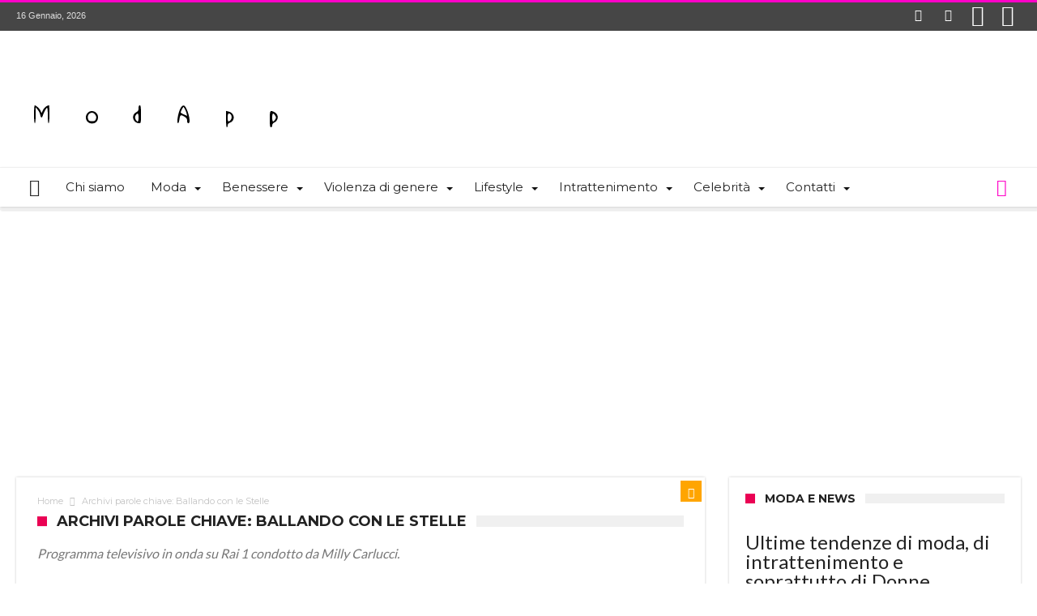

--- FILE ---
content_type: text/html; charset=UTF-8
request_url: https://www.modapp.it/tag/ballando-con-le-stelle/
body_size: 21077
content:
<!DOCTYPE html>
<html lang="it-IT" prefix="og: http://ogp.me/ns#">
<head>
<meta http-equiv="X-UA-Compatible" content="IE=edge"/>
<meta http-equiv="Content-Type" content="text/html; charset=utf-8"/>
<meta name="viewport" content="width=device-width, initial-scale=1, maximum-scale=1, user-scalable=0"/>
<meta name='robots' content='noindex, follow'/>
<style>img:is([sizes="auto" i], [sizes^="auto," i]){contain-intrinsic-size:3000px 1500px}</style>
<title>Ballando con le Stelle Archivi - Blog Modapp</title>
<meta name="description" content="Programma televisivo in onda su Rai 1 condotto da Milly Carlucci."/>
<meta property="og:locale" content="it_IT"/>
<meta property="og:type" content="article"/>
<meta property="og:title" content="Ballando con le Stelle Archivi - Blog Modapp"/>
<meta property="og:description" content="Programma televisivo in onda su Rai 1 condotto da Milly Carlucci."/>
<meta property="og:url" content="https://www.modapp.it/tag/ballando-con-le-stelle/"/>
<meta property="og:site_name" content="Blog Modapp"/>
<meta property="og:image" content="https://www.modapp.it/wp-content/uploads/2017/06/cropped-logo-e-favicon-modapp.png"/>
<meta property="og:image:width" content="512"/>
<meta property="og:image:height" content="512"/>
<meta property="og:image:type" content="image/png"/>
<meta name="twitter:card" content="summary_large_image"/>
<meta name="twitter:site" content="@ModAppBlog"/>
<script type="application/ld+json" class="yoast-schema-graph">{"@context":"https://schema.org","@graph":[{"@type":"CollectionPage","@id":"https://www.modapp.it/tag/ballando-con-le-stelle/","url":"https://www.modapp.it/tag/ballando-con-le-stelle/","name":"Ballando con le Stelle Archivi - Blog Modapp","isPartOf":{"@id":"https://www.modapp.it/#website"},"primaryImageOfPage":{"@id":"https://www.modapp.it/tag/ballando-con-le-stelle/#primaryimage"},"image":{"@id":"https://www.modapp.it/tag/ballando-con-le-stelle/#primaryimage"},"thumbnailUrl":"https://www.modapp.it/wp-content/uploads/2023/11/arisa-body-positive-1602058603-e1699636871421.jpg","description":"Programma televisivo in onda su Rai 1 condotto da Milly Carlucci.","breadcrumb":{"@id":"https://www.modapp.it/tag/ballando-con-le-stelle/#breadcrumb"},"inLanguage":"it-IT"},{"@type":"ImageObject","inLanguage":"it-IT","@id":"https://www.modapp.it/tag/ballando-con-le-stelle/#primaryimage","url":"https://www.modapp.it/wp-content/uploads/2023/11/arisa-body-positive-1602058603-e1699636871421.jpg","contentUrl":"https://www.modapp.it/wp-content/uploads/2023/11/arisa-body-positive-1602058603-e1699636871421.jpg","width":800,"height":549,"caption":"Ballerini per una notte della 4a puntata di Ballando"},{"@type":"BreadcrumbList","@id":"https://www.modapp.it/tag/ballando-con-le-stelle/#breadcrumb","itemListElement":[{"@type":"ListItem","position":1,"name":"Home","item":"https://www.modapp.it/"},{"@type":"ListItem","position":2,"name":"Ballando con le Stelle"}]},{"@type":"WebSite","@id":"https://www.modapp.it/#website","url":"https://www.modapp.it/","name":"Blog Modapp","description":"La moda di tutti i giorni","publisher":{"@id":"https://www.modapp.it/#organization"},"potentialAction":[{"@type":"SearchAction","target":{"@type":"EntryPoint","urlTemplate":"https://www.modapp.it/?s={search_term_string}"},"query-input":{"@type":"PropertyValueSpecification","valueRequired":true,"valueName":"search_term_string"}}],"inLanguage":"it-IT"},{"@type":"Organization","@id":"https://www.modapp.it/#organization","name":"ModApp","url":"https://www.modapp.it/","logo":{"@type":"ImageObject","inLanguage":"it-IT","@id":"https://www.modapp.it/#/schema/logo/image/","url":"https://www.modapp.it/wp-content/uploads/2017/08/logo-amp.png","contentUrl":"https://www.modapp.it/wp-content/uploads/2017/08/logo-amp.png","width":300,"height":300,"caption":"ModApp"},"image":{"@id":"https://www.modapp.it/#/schema/logo/image/"},"sameAs":["https://www.facebook.com/ModappBlog/","https://x.com/ModAppBlog","https://www.instagram.com/modappblog/","https://it.pinterest.com/modappblog/"]}]}</script>
<link rel='dns-prefetch' href='//fonts.googleapis.com'/>
<link rel="alternate" type="application/rss+xml" title="Blog Modapp &raquo; Feed" href="https://www.modapp.it/feed/"/>
<link rel="alternate" type="application/rss+xml" title="Blog Modapp &raquo; Feed dei commenti" href="https://www.modapp.it/comments/feed/"/>
<link rel="alternate" type="application/rss+xml" title="Blog Modapp &raquo; Ballando con le Stelle Feed del tag" href="https://www.modapp.it/tag/ballando-con-le-stelle/feed/"/>
<link rel="stylesheet" type="text/css" href="//www.modapp.it/wp-content/cache/wpfc-minified/2crnev76/9khci.css" media="all"/>
<style id='wp-block-library-theme-inline-css'>.wp-block-audio :where(figcaption){color:#555;font-size:13px;text-align:center}.is-dark-theme .wp-block-audio :where(figcaption){color:#ffffffa6}.wp-block-audio{margin:0 0 1em}.wp-block-code{border:1px solid #ccc;border-radius:4px;font-family:Menlo,Consolas,monaco,monospace;padding:.8em 1em}.wp-block-embed :where(figcaption){color:#555;font-size:13px;text-align:center}.is-dark-theme .wp-block-embed :where(figcaption){color:#ffffffa6}.wp-block-embed{margin:0 0 1em}.blocks-gallery-caption{color:#555;font-size:13px;text-align:center}.is-dark-theme .blocks-gallery-caption{color:#ffffffa6}:root :where(.wp-block-image figcaption){color:#555;font-size:13px;text-align:center}.is-dark-theme :root :where(.wp-block-image figcaption){color:#ffffffa6}.wp-block-image{margin:0 0 1em}.wp-block-pullquote{border-bottom:4px solid;border-top:4px solid;color:currentColor;margin-bottom:1.75em}.wp-block-pullquote cite,.wp-block-pullquote footer,.wp-block-pullquote__citation{color:currentColor;font-size:.8125em;font-style:normal;text-transform:uppercase}.wp-block-quote{border-left:.25em solid;margin:0 0 1.75em;padding-left:1em}.wp-block-quote cite,.wp-block-quote footer{color:currentColor;font-size:.8125em;font-style:normal;position:relative}.wp-block-quote:where(.has-text-align-right){border-left:none;border-right:.25em solid;padding-left:0;padding-right:1em}.wp-block-quote:where(.has-text-align-center){border:none;padding-left:0}.wp-block-quote.is-large,.wp-block-quote.is-style-large,.wp-block-quote:where(.is-style-plain){border:none}.wp-block-search .wp-block-search__label{font-weight:700}.wp-block-search__button{border:1px solid #ccc;padding:.375em .625em}:where(.wp-block-group.has-background){padding:1.25em 2.375em}.wp-block-separator.has-css-opacity{opacity:.4}.wp-block-separator{border:none;border-bottom:2px solid;margin-left:auto;margin-right:auto}.wp-block-separator.has-alpha-channel-opacity{opacity:1}.wp-block-separator:not(.is-style-wide):not(.is-style-dots){width:100px}.wp-block-separator.has-background:not(.is-style-dots){border-bottom:none;height:1px}.wp-block-separator.has-background:not(.is-style-wide):not(.is-style-dots){height:2px}.wp-block-table{margin:0 0 1em}.wp-block-table td,.wp-block-table th{word-break:normal}.wp-block-table :where(figcaption){color:#555;font-size:13px;text-align:center}.is-dark-theme .wp-block-table :where(figcaption){color:#ffffffa6}.wp-block-video :where(figcaption){color:#555;font-size:13px;text-align:center}.is-dark-theme .wp-block-video :where(figcaption){color:#ffffffa6}.wp-block-video{margin:0 0 1em}:root :where(.wp-block-template-part.has-background){margin-bottom:0;margin-top:0;padding:1.25em 2.375em}</style>
<style id='classic-theme-styles-inline-css'>.wp-block-button__link{color:#fff;background-color:#32373c;border-radius:9999px;box-shadow:none;text-decoration:none;padding:calc(.667em + 2px) calc(1.333em + 2px);font-size:1.125em}.wp-block-file__button{background:#32373c;color:#fff;text-decoration:none}</style>
<style id='global-styles-inline-css'>:root{--wp--preset--aspect-ratio--square:1;--wp--preset--aspect-ratio--4-3:4/3;--wp--preset--aspect-ratio--3-4:3/4;--wp--preset--aspect-ratio--3-2:3/2;--wp--preset--aspect-ratio--2-3:2/3;--wp--preset--aspect-ratio--16-9:16/9;--wp--preset--aspect-ratio--9-16:9/16;--wp--preset--color--black:#000000;--wp--preset--color--cyan-bluish-gray:#abb8c3;--wp--preset--color--white:#ffffff;--wp--preset--color--pale-pink:#f78da7;--wp--preset--color--vivid-red:#cf2e2e;--wp--preset--color--luminous-vivid-orange:#ff6900;--wp--preset--color--luminous-vivid-amber:#fcb900;--wp--preset--color--light-green-cyan:#7bdcb5;--wp--preset--color--vivid-green-cyan:#00d084;--wp--preset--color--pale-cyan-blue:#8ed1fc;--wp--preset--color--vivid-cyan-blue:#0693e3;--wp--preset--color--vivid-purple:#9b51e0;--wp--preset--gradient--vivid-cyan-blue-to-vivid-purple:linear-gradient(135deg,rgba(6,147,227,1) 0%,rgb(155,81,224) 100%);--wp--preset--gradient--light-green-cyan-to-vivid-green-cyan:linear-gradient(135deg,rgb(122,220,180) 0%,rgb(0,208,130) 100%);--wp--preset--gradient--luminous-vivid-amber-to-luminous-vivid-orange:linear-gradient(135deg,rgba(252,185,0,1) 0%,rgba(255,105,0,1) 100%);--wp--preset--gradient--luminous-vivid-orange-to-vivid-red:linear-gradient(135deg,rgba(255,105,0,1) 0%,rgb(207,46,46) 100%);--wp--preset--gradient--very-light-gray-to-cyan-bluish-gray:linear-gradient(135deg,rgb(238,238,238) 0%,rgb(169,184,195) 100%);--wp--preset--gradient--cool-to-warm-spectrum:linear-gradient(135deg,rgb(74,234,220) 0%,rgb(151,120,209) 20%,rgb(207,42,186) 40%,rgb(238,44,130) 60%,rgb(251,105,98) 80%,rgb(254,248,76) 100%);--wp--preset--gradient--blush-light-purple:linear-gradient(135deg,rgb(255,206,236) 0%,rgb(152,150,240) 100%);--wp--preset--gradient--blush-bordeaux:linear-gradient(135deg,rgb(254,205,165) 0%,rgb(254,45,45) 50%,rgb(107,0,62) 100%);--wp--preset--gradient--luminous-dusk:linear-gradient(135deg,rgb(255,203,112) 0%,rgb(199,81,192) 50%,rgb(65,88,208) 100%);--wp--preset--gradient--pale-ocean:linear-gradient(135deg,rgb(255,245,203) 0%,rgb(182,227,212) 50%,rgb(51,167,181) 100%);--wp--preset--gradient--electric-grass:linear-gradient(135deg,rgb(202,248,128) 0%,rgb(113,206,126) 100%);--wp--preset--gradient--midnight:linear-gradient(135deg,rgb(2,3,129) 0%,rgb(40,116,252) 100%);--wp--preset--font-size--small:13px;--wp--preset--font-size--medium:20px;--wp--preset--font-size--large:36px;--wp--preset--font-size--x-large:42px;--wp--preset--spacing--20:0.44rem;--wp--preset--spacing--30:0.67rem;--wp--preset--spacing--40:1rem;--wp--preset--spacing--50:1.5rem;--wp--preset--spacing--60:2.25rem;--wp--preset--spacing--70:3.38rem;--wp--preset--spacing--80:5.06rem;--wp--preset--shadow--natural:6px 6px 9px rgba(0, 0, 0, 0.2);--wp--preset--shadow--deep:12px 12px 50px rgba(0, 0, 0, 0.4);--wp--preset--shadow--sharp:6px 6px 0px rgba(0, 0, 0, 0.2);--wp--preset--shadow--outlined:6px 6px 0px -3px rgba(255, 255, 255, 1), 6px 6px rgba(0, 0, 0, 1);--wp--preset--shadow--crisp:6px 6px 0px rgba(0, 0, 0, 1);}:where(.is-layout-flex){gap:0.5em;}:where(.is-layout-grid){gap:0.5em;}body .is-layout-flex{display:flex;}.is-layout-flex{flex-wrap:wrap;align-items:center;}.is-layout-flex > :is(*, div){margin:0;}body .is-layout-grid{display:grid;}.is-layout-grid > :is(*, div){margin:0;}:where(.wp-block-columns.is-layout-flex){gap:2em;}:where(.wp-block-columns.is-layout-grid){gap:2em;}:where(.wp-block-post-template.is-layout-flex){gap:1.25em;}:where(.wp-block-post-template.is-layout-grid){gap:1.25em;}.has-black-color{color:var(--wp--preset--color--black) !important;}.has-cyan-bluish-gray-color{color:var(--wp--preset--color--cyan-bluish-gray) !important;}.has-white-color{color:var(--wp--preset--color--white) !important;}.has-pale-pink-color{color:var(--wp--preset--color--pale-pink) !important;}.has-vivid-red-color{color:var(--wp--preset--color--vivid-red) !important;}.has-luminous-vivid-orange-color{color:var(--wp--preset--color--luminous-vivid-orange) !important;}.has-luminous-vivid-amber-color{color:var(--wp--preset--color--luminous-vivid-amber) !important;}.has-light-green-cyan-color{color:var(--wp--preset--color--light-green-cyan) !important;}.has-vivid-green-cyan-color{color:var(--wp--preset--color--vivid-green-cyan) !important;}.has-pale-cyan-blue-color{color:var(--wp--preset--color--pale-cyan-blue) !important;}.has-vivid-cyan-blue-color{color:var(--wp--preset--color--vivid-cyan-blue) !important;}.has-vivid-purple-color{color:var(--wp--preset--color--vivid-purple) !important;}.has-black-background-color{background-color:var(--wp--preset--color--black) !important;}.has-cyan-bluish-gray-background-color{background-color:var(--wp--preset--color--cyan-bluish-gray) !important;}.has-white-background-color{background-color:var(--wp--preset--color--white) !important;}.has-pale-pink-background-color{background-color:var(--wp--preset--color--pale-pink) !important;}.has-vivid-red-background-color{background-color:var(--wp--preset--color--vivid-red) !important;}.has-luminous-vivid-orange-background-color{background-color:var(--wp--preset--color--luminous-vivid-orange) !important;}.has-luminous-vivid-amber-background-color{background-color:var(--wp--preset--color--luminous-vivid-amber) !important;}.has-light-green-cyan-background-color{background-color:var(--wp--preset--color--light-green-cyan) !important;}.has-vivid-green-cyan-background-color{background-color:var(--wp--preset--color--vivid-green-cyan) !important;}.has-pale-cyan-blue-background-color{background-color:var(--wp--preset--color--pale-cyan-blue) !important;}.has-vivid-cyan-blue-background-color{background-color:var(--wp--preset--color--vivid-cyan-blue) !important;}.has-vivid-purple-background-color{background-color:var(--wp--preset--color--vivid-purple) !important;}.has-black-border-color{border-color:var(--wp--preset--color--black) !important;}.has-cyan-bluish-gray-border-color{border-color:var(--wp--preset--color--cyan-bluish-gray) !important;}.has-white-border-color{border-color:var(--wp--preset--color--white) !important;}.has-pale-pink-border-color{border-color:var(--wp--preset--color--pale-pink) !important;}.has-vivid-red-border-color{border-color:var(--wp--preset--color--vivid-red) !important;}.has-luminous-vivid-orange-border-color{border-color:var(--wp--preset--color--luminous-vivid-orange) !important;}.has-luminous-vivid-amber-border-color{border-color:var(--wp--preset--color--luminous-vivid-amber) !important;}.has-light-green-cyan-border-color{border-color:var(--wp--preset--color--light-green-cyan) !important;}.has-vivid-green-cyan-border-color{border-color:var(--wp--preset--color--vivid-green-cyan) !important;}.has-pale-cyan-blue-border-color{border-color:var(--wp--preset--color--pale-cyan-blue) !important;}.has-vivid-cyan-blue-border-color{border-color:var(--wp--preset--color--vivid-cyan-blue) !important;}.has-vivid-purple-border-color{border-color:var(--wp--preset--color--vivid-purple) !important;}.has-vivid-cyan-blue-to-vivid-purple-gradient-background{background:var(--wp--preset--gradient--vivid-cyan-blue-to-vivid-purple) !important;}.has-light-green-cyan-to-vivid-green-cyan-gradient-background{background:var(--wp--preset--gradient--light-green-cyan-to-vivid-green-cyan) !important;}.has-luminous-vivid-amber-to-luminous-vivid-orange-gradient-background{background:var(--wp--preset--gradient--luminous-vivid-amber-to-luminous-vivid-orange) !important;}.has-luminous-vivid-orange-to-vivid-red-gradient-background{background:var(--wp--preset--gradient--luminous-vivid-orange-to-vivid-red) !important;}.has-very-light-gray-to-cyan-bluish-gray-gradient-background{background:var(--wp--preset--gradient--very-light-gray-to-cyan-bluish-gray) !important;}.has-cool-to-warm-spectrum-gradient-background{background:var(--wp--preset--gradient--cool-to-warm-spectrum) !important;}.has-blush-light-purple-gradient-background{background:var(--wp--preset--gradient--blush-light-purple) !important;}.has-blush-bordeaux-gradient-background{background:var(--wp--preset--gradient--blush-bordeaux) !important;}.has-luminous-dusk-gradient-background{background:var(--wp--preset--gradient--luminous-dusk) !important;}.has-pale-ocean-gradient-background{background:var(--wp--preset--gradient--pale-ocean) !important;}.has-electric-grass-gradient-background{background:var(--wp--preset--gradient--electric-grass) !important;}.has-midnight-gradient-background{background:var(--wp--preset--gradient--midnight) !important;}.has-small-font-size{font-size:var(--wp--preset--font-size--small) !important;}.has-medium-font-size{font-size:var(--wp--preset--font-size--medium) !important;}.has-large-font-size{font-size:var(--wp--preset--font-size--large) !important;}.has-x-large-font-size{font-size:var(--wp--preset--font-size--x-large) !important;}:where(.wp-block-post-template.is-layout-flex){gap:1.25em;}:where(.wp-block-post-template.is-layout-grid){gap:1.25em;}:where(.wp-block-columns.is-layout-flex){gap:2em;}:where(.wp-block-columns.is-layout-grid){gap:2em;}:root :where(.wp-block-pullquote){font-size:1.5em;line-height:1.6;}</style>
<link rel="stylesheet" type="text/css" href="//www.modapp.it/wp-content/cache/wpfc-minified/es95wkb2/9khci.css" media="all"/>
<link rel="EditURI" type="application/rsd+xml" title="RSD" href="https://www.modapp.it/xmlrpc.php?rsd"/>
<meta name="generator" content="WordPress 6.7.4"/>
<script type="application/ld+json">{"@context":"https:\/\/schema.org","@graph":[{"@context":"https:\/\/schema.org","@type":"SiteNavigationElement","id":"site-navigation","name":"Home","url":"https:\/\/www.modapp.it\/"},{"@context":"https:\/\/schema.org","@type":"SiteNavigationElement","id":"site-navigation","name":"Chi siamo","url":"https:\/\/www.modapp.it\/community-blog-tutta-al-femminile\/"},{"@context":"https:\/\/schema.org","@type":"SiteNavigationElement","id":"site-navigation","name":"Moda","url":"https:\/\/www.modapp.it\/categoria\/moda\/"},{"@context":"https:\/\/schema.org","@type":"SiteNavigationElement","id":"site-navigation","name":"Abbigliamento Casual","url":"https:\/\/www.modapp.it\/categoria\/moda\/abbigliamento-casual\/"},{"@context":"https:\/\/schema.org","@type":"SiteNavigationElement","id":"site-navigation","name":"Abbigliamento Elegante","url":"https:\/\/www.modapp.it\/categoria\/moda\/abbigliamento-elegante\/"},{"@context":"https:\/\/schema.org","@type":"SiteNavigationElement","id":"site-navigation","name":"Abbigliamento Sportivo","url":"https:\/\/www.modapp.it\/categoria\/moda\/abbigliamento-sportivo\/"},{"@context":"https:\/\/schema.org","@type":"SiteNavigationElement","id":"site-navigation","name":"Accessori di tendenza","url":"https:\/\/www.modapp.it\/categoria\/moda\/accessori-di-tendenza\/"},{"@context":"https:\/\/schema.org","@type":"SiteNavigationElement","id":"site-navigation","name":"Alta moda","url":"https:\/\/www.modapp.it\/categoria\/moda\/alta-moda\/"},{"@context":"https:\/\/schema.org","@type":"SiteNavigationElement","id":"site-navigation","name":"Look Capodanno","url":"https:\/\/www.modapp.it\/categoria\/moda\/look-capodanno\/"},{"@context":"https:\/\/schema.org","@type":"SiteNavigationElement","id":"site-navigation","name":"Moda Bambini","url":"https:\/\/www.modapp.it\/categoria\/moda\/moda-bambini\/"},{"@context":"https:\/\/schema.org","@type":"SiteNavigationElement","id":"site-navigation","name":"Moda sostenibile","url":"https:\/\/www.modapp.it\/categoria\/moda\/moda-sostenibile\/"},{"@context":"https:\/\/schema.org","@type":"SiteNavigationElement","id":"site-navigation","name":"Moda e Must Have","url":"https:\/\/www.modapp.it\/categoria\/moda\/"},{"@context":"https:\/\/schema.org","@type":"SiteNavigationElement","id":"site-navigation","name":"Outfit Feste Natalizie","url":"https:\/\/www.modapp.it\/categoria\/moda\/outfit-feste-natalizie\/"},{"@context":"https:\/\/schema.org","@type":"SiteNavigationElement","id":"site-navigation","name":"Ultime tendenze","url":"https:\/\/www.modapp.it\/categoria\/moda\/ultime-tendenze\/"},{"@context":"https:\/\/schema.org","@type":"SiteNavigationElement","id":"site-navigation","name":"Benessere","url":"https:\/\/www.modapp.it\/categoria\/salute-e-benessere\/"},{"@context":"https:\/\/schema.org","@type":"SiteNavigationElement","id":"site-navigation","name":"Psicologia femminile","url":"https:\/\/www.modapp.it\/categoria\/salute-e-benessere\/psicologia-femminile\/"},{"@context":"https:\/\/schema.org","@type":"SiteNavigationElement","id":"site-navigation","name":"Ama la tua vita!","url":"https:\/\/www.modapp.it\/categoria\/salute-e-benessere\/psicologia-femminile\/ama-la-tua-vita\/"},{"@context":"https:\/\/schema.org","@type":"SiteNavigationElement","id":"site-navigation","name":"Violenza di genere","url":"https:\/\/www.modapp.it\/categoria\/lotta-contro-la-violenza-sulle-donne\/"},{"@context":"https:\/\/schema.org","@type":"SiteNavigationElement","id":"site-navigation","name":"Lifestyle","url":"https:\/\/www.modapp.it\/categoria\/donne\/"},{"@context":"https:\/\/schema.org","@type":"SiteNavigationElement","id":"site-navigation","name":"Bellezza","url":"https:\/\/www.modapp.it\/categoria\/donne\/bellezza\/"},{"@context":"https:\/\/schema.org","@type":"SiteNavigationElement","id":"site-navigation","name":"Calcio femminile","url":"https:\/\/www.modapp.it\/categoria\/donne\/calcio-femminile\/"},{"@context":"https:\/\/schema.org","@type":"SiteNavigationElement","id":"site-navigation","name":"Consigli utili","url":"https:\/\/www.modapp.it\/categoria\/donne\/consigli-utili\/"},{"@context":"https:\/\/schema.org","@type":"SiteNavigationElement","id":"site-navigation","name":"Donne coraggiose","url":"https:\/\/www.modapp.it\/categoria\/donne\/donne-coraggiose\/"},{"@context":"https:\/\/schema.org","@type":"SiteNavigationElement","id":"site-navigation","name":"Gravidanza","url":"https:\/\/www.modapp.it\/categoria\/donne\/gravidanza\/"},{"@context":"https:\/\/schema.org","@type":"SiteNavigationElement","id":"site-navigation","name":"Consigli Make Up","url":"https:\/\/www.modapp.it\/categoria\/donne\/make-up\/"},{"@context":"https:\/\/schema.org","@type":"SiteNavigationElement","id":"site-navigation","name":"Premaman","url":"https:\/\/www.modapp.it\/categoria\/donne\/premaman\/"},{"@context":"https:\/\/schema.org","@type":"SiteNavigationElement","id":"site-navigation","name":"Wedding","url":"https:\/\/www.modapp.it\/categoria\/donne\/wedding\/"},{"@context":"https:\/\/schema.org","@type":"SiteNavigationElement","id":"site-navigation","name":"Intrattenimento","url":"https:\/\/www.modapp.it\/categoria\/intrattenimento\/"},{"@context":"https:\/\/schema.org","@type":"SiteNavigationElement","id":"site-navigation","name":"Cinema e TV","url":"https:\/\/www.modapp.it\/categoria\/intrattenimento\/cinema-e-tv\/"},{"@context":"https:\/\/schema.org","@type":"SiteNavigationElement","id":"site-navigation","name":"Ballando con le stelle","url":"https:\/\/www.modapp.it\/categoria\/intrattenimento\/cinema-e-tv\/ballando-con-le-stelle\/"},{"@context":"https:\/\/schema.org","@type":"SiteNavigationElement","id":"site-navigation","name":"CineModapp","url":"https:\/\/www.modapp.it\/categoria\/intrattenimento\/cinema-e-tv\/cinemodapp\/"},{"@context":"https:\/\/schema.org","@type":"SiteNavigationElement","id":"site-navigation","name":"Sanremo","url":"https:\/\/www.modapp.it\/categoria\/intrattenimento\/cinema-e-tv\/sanremo\/"},{"@context":"https:\/\/schema.org","@type":"SiteNavigationElement","id":"site-navigation","name":"Libri","url":"https:\/\/www.modapp.it\/categoria\/intrattenimento\/libri\/"},{"@context":"https:\/\/schema.org","@type":"SiteNavigationElement","id":"site-navigation","name":"Musica","url":"https:\/\/www.modapp.it\/categoria\/intrattenimento\/musica\/"},{"@context":"https:\/\/schema.org","@type":"SiteNavigationElement","id":"site-navigation","name":"Celebrit\u00e0","url":"https:\/\/www.modapp.it\/categoria\/celebrita\/"},{"@context":"https:\/\/schema.org","@type":"SiteNavigationElement","id":"site-navigation","name":"Look dei vip","url":"https:\/\/www.modapp.it\/categoria\/celebrita\/look-dei-vip\/"},{"@context":"https:\/\/schema.org","@type":"SiteNavigationElement","id":"site-navigation","name":"Contatti","url":"https:\/\/www.modapp.it\/contatti\/"},{"@context":"https:\/\/schema.org","@type":"SiteNavigationElement","id":"site-navigation","name":"Collabora con noi","url":"https:\/\/www.modapp.it\/diventa-blogger-con-modapp\/"}]}</script><script type="application/ld+json">{"@context":"https:\/\/schema.org","@type":"BreadcrumbList","itemListElement":[{"@type":"ListItem","position":1,"item":{"@id":"https:\/\/www.modapp.it\/","name":"Home"}},{"@type":"ListItem","position":2,"item":{"@id":"https:\/\/www.modapp.it\/tag\/ballando-con-le-stelle\/","name":"Ballando con le Stelle"}}]}</script>        
<link rel="shortcut icon" href="https://www.modapp.it/wp-content/themes/woohoo/images/favicon.png" type="image/x-icon"/>
<script data-wpfc-render="false">(function(){let events=["mousemove", "wheel", "scroll", "touchstart", "touchmove"];let fired=false;events.forEach(function(event){window.addEventListener(event, function(){if(fired===false){fired=true;setTimeout(function(){ (function(d,s){var f=d.getElementsByTagName(s)[0];j=d.createElement(s);j.setAttribute('src', 'https://www.googletagmanager.com/gtag/js?id=UA-100932601-1');f.parentNode.insertBefore(j,f);})(document,'script'); }, 5);}},{once: true});});})();</script>
<script>window.dataLayer=window.dataLayer||[];
function gtag(){dataLayer.push(arguments);}
gtag('js', new Date());
gtag('config', 'UA-100932601-1');</script>
<style>.widget.bdaia-widget.widget_mc4wp_form_widget{text-align:center;background-color:#ff7df59e;}</style>			<style id="wpsp-style-frontend"></style>
<link rel="icon" href="https://www.modapp.it/wp-content/uploads/2017/06/cropped-logo-e-favicon-modapp-32x32.png" sizes="32x32"/>
<link rel="icon" href="https://www.modapp.it/wp-content/uploads/2017/06/cropped-logo-e-favicon-modapp-192x192.png" sizes="192x192"/>
<link rel="apple-touch-icon" href="https://www.modapp.it/wp-content/uploads/2017/06/cropped-logo-e-favicon-modapp-180x180.png"/>
<meta name="msapplication-TileImage" content="https://www.modapp.it/wp-content/uploads/2017/06/cropped-logo-e-favicon-modapp-270x270.png"/>
<style id="wp-custom-css">.bdaia-post-content p{color:#000;}
.bdaia-ralated-posts-head ul li a{min-width:48px;
min-height:48px;
padding:12px;
display:inline-block;
}
.bdaia-ralated-posts-head ul li{margin-right:10px;
}
.bdaia-ralated-posts-head ul{list-style:none;
padding:0;margin:0;display:flex;
gap:12px;
}
.bdaia-ralated-posts-head ul li{display:inline-block;}
.bdaia-ralated-posts-head ul li a{display:inline-flex;
align-items:center;justify-content:center;min-width:48px;
min-height:48px;
padding:12px;
text-decoration:none;
color:#333;
background-color:#f5f5f5;
border-radius:8px;
transition:background-color 0.3s ease;
}
.bdaia-ralated-posts-head ul li a:hover, .bdaia-ralated-posts-head ul li a:focus{background-color:#e0e0e0;
outline:2px solid #555;
}
.tagcloud a, .tagcloud span{background-color:#000000;margin:0 3px 3px 0;padding:7px 7px 7px 7px;color:#ea0253;font-size:18px !important;line-height:13px !important;display:inline-block;float:left;}
.bdaia-post-next-prev a{display:block;color:#ea0253;margin-bottom:40px;font-family:'Montserrat', sans-serif;font-size:16px;line-height:20px;}
.bdaia-post-next-prev span{display:block;font-size:14px;color:#000;margin-bottom:5px;}
.bdaia-header-default .header-container .logo img{max-width:345px;height:68px;}</style>
<script data-wpfc-render="false">var Wpfcll={s:[],osl:0,scroll:false,i:function(){Wpfcll.ss();window.addEventListener('load',function(){let observer=new MutationObserver(mutationRecords=>{Wpfcll.osl=Wpfcll.s.length;Wpfcll.ss();if(Wpfcll.s.length > Wpfcll.osl){Wpfcll.ls(false);}});observer.observe(document.getElementsByTagName("html")[0],{childList:true,attributes:true,subtree:true,attributeFilter:["src"],attributeOldValue:false,characterDataOldValue:false});Wpfcll.ls(true);});window.addEventListener('scroll',function(){Wpfcll.scroll=true;Wpfcll.ls(false);});window.addEventListener('resize',function(){Wpfcll.scroll=true;Wpfcll.ls(false);});window.addEventListener('click',function(){Wpfcll.scroll=true;Wpfcll.ls(false);});},c:function(e,pageload){var w=document.documentElement.clientHeight || body.clientHeight;var n=0;if(pageload){n=0;}else{n=(w > 800) ? 800:200;n=Wpfcll.scroll ? 800:n;}var er=e.getBoundingClientRect();var t=0;var p=e.parentNode ? e.parentNode:false;if(typeof p.getBoundingClientRect=="undefined"){var pr=false;}else{var pr=p.getBoundingClientRect();}if(er.x==0 && er.y==0){for(var i=0;i < 10;i++){if(p){if(pr.x==0 && pr.y==0){if(p.parentNode){p=p.parentNode;}if(typeof p.getBoundingClientRect=="undefined"){pr=false;}else{pr=p.getBoundingClientRect();}}else{t=pr.top;break;}}};}else{t=er.top;}if(w - t+n > 0){return true;}return false;},r:function(e,pageload){var s=this;var oc,ot;try{oc=e.getAttribute("data-wpfc-original-src");ot=e.getAttribute("data-wpfc-original-srcset");originalsizes=e.getAttribute("data-wpfc-original-sizes");if(s.c(e,pageload)){if(oc || ot){if(e.tagName=="DIV" || e.tagName=="A" || e.tagName=="SPAN"){e.style.backgroundImage="url("+oc+")";e.removeAttribute("data-wpfc-original-src");e.removeAttribute("data-wpfc-original-srcset");e.removeAttribute("onload");}else{if(oc){e.setAttribute('src',oc);}if(ot){e.setAttribute('srcset',ot);}if(originalsizes){e.setAttribute('sizes',originalsizes);}if(e.getAttribute("alt") && e.getAttribute("alt")=="blank"){e.removeAttribute("alt");}e.removeAttribute("data-wpfc-original-src");e.removeAttribute("data-wpfc-original-srcset");e.removeAttribute("data-wpfc-original-sizes");e.removeAttribute("onload");if(e.tagName=="IFRAME"){var y="https://www.youtube.com/embed/";if(navigator.userAgent.match(/\sEdge?\/\d/i)){e.setAttribute('src',e.getAttribute("src").replace(/.+\/templates\/youtube\.html\#/,y));}e.onload=function(){if(typeof window.jQuery !="undefined"){if(jQuery.fn.fitVids){jQuery(e).parent().fitVids({customSelector:"iframe[src]"});}}var s=e.getAttribute("src").match(/templates\/youtube\.html\#(.+)/);if(s){try{var i=e.contentDocument || e.contentWindow;if(i.location.href=="about:blank"){e.setAttribute('src',y+s[1]);}}catch(err){e.setAttribute('src',y+s[1]);}}}}}}else{if(e.tagName=="NOSCRIPT"){if(typeof window.jQuery !="undefined"){if(jQuery(e).attr("data-type")=="wpfc"){e.removeAttribute("data-type");jQuery(e).after(jQuery(e).text());}}}}}}catch(error){console.log(error);console.log("==>",e);}},ss:function(){var i=Array.prototype.slice.call(document.getElementsByTagName("img"));var f=Array.prototype.slice.call(document.getElementsByTagName("iframe"));var d=Array.prototype.slice.call(document.getElementsByTagName("div"));var a=Array.prototype.slice.call(document.getElementsByTagName("a"));var s=Array.prototype.slice.call(document.getElementsByTagName("span"));var n=Array.prototype.slice.call(document.getElementsByTagName("noscript"));this.s=i.concat(f).concat(d).concat(a).concat(s).concat(n);},ls:function(pageload){var s=this;[].forEach.call(s.s,function(e,index){s.r(e,pageload);});}};document.addEventListener('DOMContentLoaded',function(){wpfci();});function wpfci(){Wpfcll.i();}</script>
</head>
<body class="archive tag tag-ballando-con-le-stelle tag-911 wp-embed-responsive wp-schema-pro-2.7.23 ct-comments" itemscope=itemscope itemtype="https://schema.org/WebPage">
<div class="page-outer bdaia-header-default bdaia-lazyload sticky-nav-on bdaia-sidebar-right">
<div class="bg-cover"></div><aside id="bd-MobileSiderbar">
<div class="search-mobile"> <form role="search" method="get" class="search-form" action="https://www.modapp.it/"> <label> <span class="screen-reader-text">Ricerca per:</span> <input type="search" class="search-field" placeholder="Cerca &hellip;" value="" name="s" /> </label> <input type="submit" class="search-submit" value="Cerca" /> </form></div><div id="mobile-menu"></div><div class="widget-social-links bdaia-social-io-colored">
<div class="sl-widget-inner">
<div class="bdaia-social-io bdaia-social-io-size-35"> <a class="bdaia-io-url-facebook" title="Facebook" href="https://www.facebook.com/ModappBlog/" target="_blank"><span class="bdaia-io bdaia-io-facebook"></span></a> <a class="bdaia-io-url-twitter" title="Twitter" href="https://twitter.com/ModAppBlog" target="_blank"><span class="bdaia-io bdaia-io-twitter"></span></a> <a class="bdaia-io-url-pinterest" title="Pinterest" href="https://it.pinterest.com/ModappBlog/" target="_blank"><span class="bdaia-io bdaia-io-social-pinterest"></span></a> <a class="bdaia-io-url-instagram" title="instagram" href="http://www.instagram.com/modappblog/" target="_blank"><span class="bdaia-io bdaia-io-instagram"></span></a></div></div></div></aside>
<div id="page">
<div class="inner-wrapper">
<div id="warp" class="clearfix bdaia-sidebar-right">
<div class="header-wrapper" style ="border-top-color: #FF00C7">
<div class="bdayh-click-open">
<div class="bd-ClickOpen bd-ClickAOpen"> <span></span></div></div><div class="cfix"></div><div class="topbar">
<div class="bd-container">
<div class="top-left-area"> <span class="bdaia-current-time"> 16 Gennaio, 2026</span></div><div class="top-right-area">
<div class="bdaia-social-io bdaia-social-io-size-32"> <a class="bdaia-io-url-facebook" title="Facebook" href="https://www.facebook.com/ModappBlog/" target="_blank"><span class="bdaia-io bdaia-io-facebook"></span></a> <a class="bdaia-io-url-twitter" title="Twitter" href="https://twitter.com/ModAppBlog" target="_blank"><span class="bdaia-io bdaia-io-twitter"></span></a> <a class="bdaia-io-url-pinterest" title="Pinterest" href="https://it.pinterest.com/ModappBlog/" target="_blank"><span class="bdaia-io bdaia-io-social-pinterest"></span></a> <a class="bdaia-io-url-instagram" title="instagram" href="http://www.instagram.com/modappblog/" target="_blank"><span class="bdaia-io bdaia-io-instagram"></span></a></div></div></div></div><div class="cfix"></div><div class="cfix"></div><div class="bdaia-header-e3-desktop bdaia-above-header"><div class="bdaia-e3-container"><script async src="https://pagead2.googlesyndication.com/pagead/js/adsbygoogle.js?client=ca-pub-7595787283388079" crossorigin="anonymous"></script></div></div><div class="cfix"></div><header class="header-container">
<div class="bd-container">
<div class="logo site--logo"> <h2 class="site-title"> <a href="https://www.modapp.it/" rel="home" title="Blog Modapp"> <img src="https://www.modapp.it/wp-content/uploads/2024/03/Logo.svg" alt="Blog Modapp"/> </a> </h2></div></div></header>
<style>.bdaia-header-default #navigation .primary-menu #menu-primary > li > a:hover, .bdaia-header-default #navigation .primary-menu #menu-primary > li:hover > a{color:#ff00c7;}.bdaia-header-default #navigation .primary-menu ul#menu-primary > li:hover > a, .bdaia-header-default #navigation .primary-menu ul#menu-primary > li.current-menu-item > a, .bdaia-header-default #navigation .primary-menu ul#menu-primary > li.current-menu-ancestor > a, .bdaia-header-default #navigation .primary-menu ul#menu-primary > li.current-menu-parent > a, #navigation .bdaia-cart, .bdaia-nav-search, #navigation .bdaia-random-post{background:;border:0 none !important;color:#ff00c7;}.bdaia-header-default #navigation .primary-menu ul#menu-primary > li >.bd_mega.sub-menu, .bdaia-header-default #navigation .primary-menu ul#menu-primary > li > .sub-menu, .bdaia-header-default #navigation .primary-menu ul#menu-primary .sub_cats_posts{border-top-color:#FF00C7;}
.bdaia-ns-wrap:after, .bdaia-header-default #navigation .primary-menu ul#menu-primary > li:hover > a:after, .bdaia-header-default #navigation .primary-menu ul#menu-primary > li.current-menu-item > a:after, .bdaia-header-default #navigation .primary-menu ul#menu-primary > li.current-menu-ancestor > a:after, .bdaia-header-default #navigation .primary-menu ul#menu-primary > li.current-menu-parent > a:after{background:#FF00C7;}</style>
<div class="cfix"></div><nav id="navigation">
<div class="navigation-wrapper">
<div class="bd-container">
<div class="primary-menu">
<a class="nav-logo" title="Blog Modapp" href="https://www.modapp.it/">
<img src="https://www.modapp.it/wp-content/uploads/2021/05/Logo.png" width="195" height="48" alt="Blog Modapp"/>
</a>
<ul id="menu-primary">
<li id="menu-item-9564" class="menu-item menu-item-type-post_type menu-item-object-page menu-item-home bd_depth- bd_menu_item fa-icon"><a href="https://www.modapp.it/"> <i class="fa fa fa-home"></i> <span class="menu-label" style="display:none;">Home</span></a>
<div class="mega-menu-content"></div><li id="menu-item-9643" class="menu-item menu-item-type-post_type menu-item-object-page bd_depth- bd_menu_item"><a href="https://www.modapp.it/community-blog-tutta-al-femminile/">  <span class="menu-label">Chi siamo</span></a>
<div class="mega-menu-content"></div><li id="menu-item-9635" class="menu-item menu-item-type-custom menu-item-object-custom menu-item-has-children menu-parent-item menu-item--parent bd_depth- bd_menu_item"><a href="https://www.modapp.it/categoria/moda/">  <span class="menu-label">Moda</span></a>
<ul class="bd_none sub-menu">
<li id="menu-item-9587" class="menu-item menu-item-type-taxonomy menu-item-object-category bd_depth-"><a href="https://www.modapp.it/categoria/moda/abbigliamento-casual/">  <span class="menu-label">Abbigliamento Casual</span></a>
<li id="menu-item-9588" class="menu-item menu-item-type-taxonomy menu-item-object-category bd_depth-"><a href="https://www.modapp.it/categoria/moda/abbigliamento-elegante/">  <span class="menu-label">Abbigliamento Elegante</span></a>
<li id="menu-item-9589" class="menu-item menu-item-type-taxonomy menu-item-object-category bd_depth-"><a href="https://www.modapp.it/categoria/moda/abbigliamento-sportivo/">  <span class="menu-label">Abbigliamento Sportivo</span></a>
<li id="menu-item-9566" class="menu-item menu-item-type-taxonomy menu-item-object-category bd_depth-"><a href="https://www.modapp.it/categoria/moda/accessori-di-tendenza/">  <span class="menu-label">Accessori di tendenza</span></a>
<li id="menu-item-9567" class="menu-item menu-item-type-taxonomy menu-item-object-category bd_depth-"><a href="https://www.modapp.it/categoria/moda/alta-moda/">  <span class="menu-label">Alta moda</span></a>
<li id="menu-item-9580" class="menu-item menu-item-type-taxonomy menu-item-object-category bd_depth-"><a href="https://www.modapp.it/categoria/moda/look-capodanno/">  <span class="menu-label">Look Capodanno</span></a>
<li id="menu-item-9584" class="menu-item menu-item-type-taxonomy menu-item-object-category bd_depth-"><a href="https://www.modapp.it/categoria/moda/moda-bambini/">  <span class="menu-label">Moda Bambini</span></a>
<li id="menu-item-9585" class="menu-item menu-item-type-taxonomy menu-item-object-category bd_depth-"><a href="https://www.modapp.it/categoria/moda/moda-sostenibile/">  <span class="menu-label">Moda sostenibile</span></a>
<li id="menu-item-9586" class="menu-item menu-item-type-taxonomy menu-item-object-category bd_depth-"><a href="https://www.modapp.it/categoria/moda/">  <span class="menu-label">Moda e Must Have</span></a>
<li id="menu-item-9590" class="menu-item menu-item-type-taxonomy menu-item-object-category bd_depth-"><a href="https://www.modapp.it/categoria/moda/outfit-feste-natalizie/">  <span class="menu-label">Outfit Feste Natalizie</span></a>
<li id="menu-item-9596" class="menu-item menu-item-type-taxonomy menu-item-object-category bd_depth-"><a href="https://www.modapp.it/categoria/moda/ultime-tendenze/">  <span class="menu-label">Ultime tendenze</span></a>
</ul>  
<div class="mega-menu-content"></div><li id="menu-item-10694" class="menu-item menu-item-type-taxonomy menu-item-object-category menu-item-has-children menu-parent-item menu-item--parent bd_depth- bd_menu_item"><a href="https://www.modapp.it/categoria/salute-e-benessere/">  <span class="menu-label">Benessere</span></a>
<ul class="bd_none sub-menu">
<li id="menu-item-10695" class="menu-item menu-item-type-taxonomy menu-item-object-category menu-item-has-children menu-parent-item menu-item--parent bd_depth-"><a href="https://www.modapp.it/categoria/salute-e-benessere/psicologia-femminile/">  <span class="menu-label">Psicologia femminile</span></a>
<ul class="bd_none sub-menu">
<li id="menu-item-10696" class="menu-item menu-item-type-taxonomy menu-item-object-category bd_depth-"><a href="https://www.modapp.it/categoria/salute-e-benessere/psicologia-femminile/ama-la-tua-vita/">  <span class="menu-label">Ama la tua vita!</span></a>
</ul>  
</ul>  
<div class="mega-menu-content"></div><li id="menu-item-9582" class="menu-item menu-item-type-taxonomy menu-item-object-category bd_depth- bd_cats_menu"><a href="https://www.modapp.it/categoria/lotta-contro-la-violenza-sulle-donne/">  <span class="menu-label">Violenza di genere</span></a>
<div class="sub_cats_posts cats-mega-wrap">
<div class="mega-menu-content">
<div class="mega-cat-wrapper"> <div class="mega-cat-content"><div id="mega-cat-9582-906" class="mega-cat-content-tab"><div class="mega-cat-content-tab-inner"><div class='bd-block-mega-menu-post'><div class='bd-block-mega-menu-thumb'> . . <a href='https://www.modapp.it/femminicidio-sara-quando-un-no-diventa-una-condanna-a-morte/' rel='bookmark' title='Femminicidio Sara, quando un ‘No’ diventa una condanna a morte'><span data-wpfc-original-src=' https://www.modapp.it/wp-content/uploads/2025/04/roses-1619566_1280-320x220.jpg ' class='mm-img' title='Femminicidio Sara, quando un ‘No’ diventa una condanna a morte' style=''></span></a></div><div class='bd-block-mega-menu-details'><h4 class='entry-title'><a href='https://www.modapp.it/femminicidio-sara-quando-un-no-diventa-una-condanna-a-morte/' title='Femminicidio Sara, quando un ‘No’ diventa una condanna a morte'>Femminicidio Sara, quando un ‘No’ diventa una condanna a morte</a></h4></div></div><div class='bd-block-mega-menu-post'><div class='bd-block-mega-menu-thumb'> . . <a href='https://www.modapp.it/marmellata-delle-regine/' rel='bookmark' title='Marmellata delle Regine: gusto e solidarietà dalla Reggia di Caserta'><span data-wpfc-original-src=' https://www.modapp.it/wp-content/uploads/2025/02/Immagine-WhatsApp-2025-02-06-ore-13.57.23_96d110ee-e1739029056867-320x220.jpg ' class='mm-img' title='Marmellata delle Regine: gusto e solidarietà dalla Reggia di Caserta' style=''></span></a></div><div class='bd-block-mega-menu-details'><h4 class='entry-title'><a href='https://www.modapp.it/marmellata-delle-regine/' title='Marmellata delle Regine: gusto e solidarietà dalla Reggia di Caserta'>Marmellata delle Regine: gusto e solidarietà dalla Reggia di Caserta</a></h4></div></div><div class='bd-block-mega-menu-post'><div class='bd-block-mega-menu-thumb'> . . <a href='https://www.modapp.it/giornata-internazionale-contro-la-violenza-di-genere/' rel='bookmark' title='Un giorno per tutte le voci spezzate'><span data-wpfc-original-src=' https://www.modapp.it/wp-content/uploads/2024/11/violence-women-3838238_1280-e1732527744401-320x220.jpg ' class='mm-img' title='Un giorno per tutte le voci spezzate' style=''></span></a></div><div class='bd-block-mega-menu-details'><h4 class='entry-title'><a href='https://www.modapp.it/giornata-internazionale-contro-la-violenza-di-genere/' title='Un giorno per tutte le voci spezzate'>Un giorno per tutte le voci spezzate</a></h4></div></div><div class='bd-block-mega-menu-post'><div class='bd-block-mega-menu-thumb'> . . <a href='https://www.modapp.it/come-riconoscere-narcisisti/' rel='bookmark' title='Come riconoscere i narcisisti: guida per individuare i manipolatori'><span data-wpfc-original-src=' https://www.modapp.it/wp-content/uploads/2024/06/manipulation-4562836_1280-e1725096781654-320x220.jpg ' class='mm-img' title='Come riconoscere i narcisisti: guida per individuare i manipolatori' style=''></span></a></div><div class='bd-block-mega-menu-details'><h4 class='entry-title'><a href='https://www.modapp.it/come-riconoscere-narcisisti/' title='Come riconoscere i narcisisti: guida per individuare i manipolatori'>Come riconoscere i narcisisti: guida per individuare i manipolatori</a></h4></div></div><div class='bd-block-mega-menu-post'><div class='bd-block-mega-menu-thumb'> . . <a href='https://www.modapp.it/combattere-violenza-di-genere-supporto-per-vittime/' rel='bookmark' title='Combattere la violenza di genere: risorse e supporto per le vittime'><span data-wpfc-original-src=' https://www.modapp.it/wp-content/uploads/2024/04/violence-3405549_1280-1-e1713777967200-320x220.jpg ' class='mm-img' title='Combattere la violenza di genere: risorse e supporto per le vittime' style=''></span></a></div><div class='bd-block-mega-menu-details'><h4 class='entry-title'><a href='https://www.modapp.it/combattere-violenza-di-genere-supporto-per-vittime/' title='Combattere la violenza di genere: risorse e supporto per le vittime'>Combattere la violenza di genere: risorse e supporto per le vittime</a></h4></div></div></div></div></div><div class="cfix"></div></div></div><li id="menu-item-9595" class="menu-item menu-item-type-taxonomy menu-item-object-category menu-item-has-children menu-parent-item menu-item--parent bd_depth- bd_menu_item"><a href="https://www.modapp.it/categoria/donne/">  <span class="menu-label">Lifestyle</span></a>
<ul class="bd_none sub-menu">
<li id="menu-item-9570" class="menu-item menu-item-type-taxonomy menu-item-object-category bd_depth-"><a href="https://www.modapp.it/categoria/donne/bellezza/">  <span class="menu-label">Bellezza</span></a>
<li id="menu-item-9571" class="menu-item menu-item-type-taxonomy menu-item-object-category bd_depth-"><a href="https://www.modapp.it/categoria/donne/calcio-femminile/">  <span class="menu-label">Calcio femminile</span></a>
<li id="menu-item-9573" class="menu-item menu-item-type-taxonomy menu-item-object-category bd_depth-"><a href="https://www.modapp.it/categoria/donne/consigli-utili/">  <span class="menu-label">Consigli utili</span></a>
<li id="menu-item-9575" class="menu-item menu-item-type-taxonomy menu-item-object-category bd_depth-"><a href="https://www.modapp.it/categoria/donne/donne-coraggiose/">  <span class="menu-label">Donne coraggiose</span></a>
<li id="menu-item-9577" class="menu-item menu-item-type-taxonomy menu-item-object-category bd_depth-"><a href="https://www.modapp.it/categoria/donne/gravidanza/">  <span class="menu-label">Gravidanza</span></a>
<li id="menu-item-9583" class="menu-item menu-item-type-taxonomy menu-item-object-category bd_depth-"><a href="https://www.modapp.it/categoria/donne/make-up/">  <span class="menu-label">Consigli Make Up</span></a>
<li id="menu-item-9591" class="menu-item menu-item-type-taxonomy menu-item-object-category bd_depth-"><a href="https://www.modapp.it/categoria/donne/premaman/">  <span class="menu-label">Premaman</span></a>
<li id="menu-item-9598" class="menu-item menu-item-type-taxonomy menu-item-object-category bd_depth-"><a href="https://www.modapp.it/categoria/donne/wedding/">  <span class="menu-label">Wedding</span></a>
</ul>  
<div class="mega-menu-content"></div><li id="menu-item-10686" class="menu-item menu-item-type-taxonomy menu-item-object-category menu-item-has-children menu-parent-item menu-item--parent bd_depth- bd_menu_item"><a href="https://www.modapp.it/categoria/intrattenimento/">  <span class="menu-label">Intrattenimento</span></a>
<ul class="bd_none sub-menu">
<li id="menu-item-10687" class="menu-item menu-item-type-taxonomy menu-item-object-category menu-item-has-children menu-parent-item menu-item--parent bd_depth-"><a href="https://www.modapp.it/categoria/intrattenimento/cinema-e-tv/">  <span class="menu-label">Cinema e TV</span></a>
<ul class="bd_none sub-menu">
<li id="menu-item-10688" class="menu-item menu-item-type-taxonomy menu-item-object-category bd_depth-"><a href="https://www.modapp.it/categoria/intrattenimento/cinema-e-tv/ballando-con-le-stelle/">  <span class="menu-label">Ballando con le stelle</span></a>
<li id="menu-item-10689" class="menu-item menu-item-type-taxonomy menu-item-object-category bd_depth-"><a href="https://www.modapp.it/categoria/intrattenimento/cinema-e-tv/cinemodapp/">  <span class="menu-label">CineModapp</span></a>
<li id="menu-item-10690" class="menu-item menu-item-type-taxonomy menu-item-object-category bd_depth-"><a href="https://www.modapp.it/categoria/intrattenimento/cinema-e-tv/sanremo/">  <span class="menu-label">Sanremo</span></a>
</ul>  
<li id="menu-item-10691" class="menu-item menu-item-type-taxonomy menu-item-object-category bd_depth-"><a href="https://www.modapp.it/categoria/intrattenimento/libri/">  <span class="menu-label">Libri</span></a>
<li id="menu-item-10692" class="menu-item menu-item-type-taxonomy menu-item-object-category bd_depth-"><a href="https://www.modapp.it/categoria/intrattenimento/musica/">  <span class="menu-label">Musica</span></a>
</ul>  
<div class="mega-menu-content"></div><li id="menu-item-10660" class="menu-item menu-item-type-custom menu-item-object-custom menu-item-has-children menu-parent-item menu-item--parent bd_depth- bd_menu_item"><a href="https://www.modapp.it/categoria/celebrita/">  <span class="menu-label">Celebrità</span></a>
<ul class="bd_none sub-menu">
<li id="menu-item-9581" class="menu-item menu-item-type-taxonomy menu-item-object-category bd_depth-"><a href="https://www.modapp.it/categoria/celebrita/look-dei-vip/">  <span class="menu-label">Look dei vip</span></a>
</ul>  
<div class="mega-menu-content"></div><li id="menu-item-9565" class="menu-item menu-item-type-post_type menu-item-object-page menu-item-has-children menu-parent-item menu-item--parent bd_depth- bd_menu_item"><a href="https://www.modapp.it/contatti/">  <span class="menu-label">Contatti</span></a>
<ul class="bd_none sub-menu">
<li id="menu-item-9639" class="menu-item menu-item-type-post_type menu-item-object-page bd_depth-"><a href="https://www.modapp.it/diventa-blogger-con-modapp/">  <span class="menu-label">Collabora con noi</span></a>
</ul>  
<div class="mega-menu-content"></div></ul></div><div class="nav-right-area">
<div class="bdaia-nav-search">
<span class="bdaia-ns-btn bdaia-io bdaia-io-search"></span>
<div class="bdaia-ns-wrap">
<div class="bdaia-ns-content">
<div class="bdaia-ns-inner"> <form method="get" id="searchform" action="https://www.modapp.it/"> <input type="text" class="bbd-search-field search-live" id="s" name="s" value="Cerca" onfocus="if (this.value == 'Cerca') {this.value = '';}" onblur="if (this.value == '') {this.value = 'Cerca';}" /> <button type="submit" class="bbd-search-btn"><span class="bdaia-io bdaia-io-search"></span></button> </form></div></div></div></div></div><div class="cfix"></div></div></div></nav>
<div class="cfix"></div></div><div class="bdMain">	<div class="bdaia-home-container">
<div class="bd-container">
<div class="bd-main">
<div class="bdaia-template-head">
<a class="rss-cat-icon rss-icon tooltip-s" title="Sottoscrizione al feed" href="https://www.modapp.it/tag/ballando-con-le-stelle/feed/"><span class="bdaia-io bdaia-io-rss"></span></a>
<div class="bdaia-th-container">
<div class="bdaia-crumb-container"><span><a class="crumbs-home" href="https://www.modapp.it">Home</a></span> <span class="delimiter"><span class="bdaia-io bdaia-io-angle-double-right"></span></span> <span class="current">Archivi parole chiave: Ballando con le Stelle</span></div><div class="bdayh-clearfix"></div><h4 class="block-title"><span>Archivi parole chiave: Ballando con le Stelle</span></h4>
<div class="taxonomy-description"><p>Programma televisivo in onda su Rai 1 condotto da Milly Carlucci.</p></div></div></div><div class="cfix"></div><div class="bdaia-block-wrap">
<div class="bdaia-blocks bdaia-block1">
<div class="bdaia-blocks-container">
<div class="block-article bdaiaFadeIn">
<article >
<header>
<h2 class="entry-title"><a href="https://www.modapp.it/ballerini-per-una-notte-della-4a-puntata-di-ballando/"><span>Ballerini per una notte della 4a puntata di Ballando</span></a></h2>
</header>
<footer>
<div class="bdaia-post-author-name"> Da&nbsp;<a href="https://www.modapp.it/author/rossana/" title="Articoli scritti da Rossana Nardacci" rel="author">Rossana Nardacci</a></div><div class="bdaia-post-date"><span class="bdayh-date">10 Novembre 2023</span></div><div class="bdaia-post-cat-list">in&nbsp;: &nbsp;<a href="https://www.modapp.it/categoria/intrattenimento/cinema-e-tv/ballando-con-le-stelle/" rel="category tag">Ballando con le stelle</a></div><div class="bdaia-post-view"><span class='bdaia-io bdaia-io-eye'></span>82</div></footer>
<div class="block-article-img-container"> <a href="https://www.modapp.it/ballerini-per-una-notte-della-4a-puntata-di-ballando/"> <img width="384" height="220" src="https://www.modapp.it/wp-content/uploads/2023/11/arisa-body-positive-1602058603-e1699636871421-384x220.jpg" class="attachment-bdaia-block11 size-bdaia-block11 wp-post-image" alt="Ballerini per una notte della 4a puntata di Ballando" decoding="async" fetchpriority="high"/> </a></div><div class="block-article-content-wrapper">
<p class="block-exb">Sta per arrivare la quarta puntata di Ballando con le stelle e sarà sicuramente un evento di puro intrattenimento. Chi saranno i Ballerini per una Notte? Pronti a stupirci con i loro passi di danza ci saranno due personaggi molto amati dal pubblico televisivo: Anna Valle, l&#8217;elegante e talentuosa attrice, nota per la sua partecipazione in varie fiction di successo. Giorgio &hellip;</p>
<div class="bd-more-btn"><a href="https://www.modapp.it/ballerini-per-una-notte-della-4a-puntata-di-ballando/">Continua a leggere<span class="bdaia-io bdaia-io-chevron_right"></span></a></div></div><div class="cfix"></div></article></div><div class="block-article bdaiaFadeIn">
<article >
<header>
<h2 class="entry-title"><a href="https://www.modapp.it/luisella-costamagna-finale-ballando-con-le-stelle/"><span>Ballando con le stelle: Luisella Costamagna conquista il posto in finale</span></a></h2>
</header>
<footer>
<div class="bdaia-post-author-name"> Da&nbsp;<a href="https://www.modapp.it/author/rossana/" title="Articoli scritti da Rossana Nardacci" rel="author">Rossana Nardacci</a></div><div class="bdaia-post-date"><span class="bdayh-date">18 Dicembre 2022</span></div><div class="bdaia-post-cat-list">in&nbsp;: &nbsp;<a href="https://www.modapp.it/categoria/intrattenimento/cinema-e-tv/ballando-con-le-stelle/" rel="category tag">Ballando con le stelle</a></div><div class="bdaia-post-view"><span class='bdaia-io bdaia-io-eye'></span>89</div></footer>
<div class="block-article-img-container"> <a href="https://www.modapp.it/luisella-costamagna-finale-ballando-con-le-stelle/"> <img onload="Wpfcll.r(this,true);" src="https://www.modapp.it/wp-content/plugins/wp-fastest-cache-premium/pro/images/blank.gif" width="384" height="220" data-wpfc-original-src="https://www.modapp.it/wp-content/uploads/2022/12/chi-e-luisella-costamagna-eta-altezza-biografia-vita-privata-carriera-programmi-tv-libri-lavoro-instagram-ballando-con-le-stelle-384x220.jpg" class="attachment-bdaia-block11 size-bdaia-block11 wp-post-image" alt="Ballando con le stelle: Luisella Costamagna conquista il posto in finale" decoding="async" data-wpfc-original-srcset="https://www.modapp.it/wp-content/uploads/2022/12/chi-e-luisella-costamagna-eta-altezza-biografia-vita-privata-carriera-programmi-tv-libri-lavoro-instagram-ballando-con-le-stelle-384x220.jpg 384w, https://www.modapp.it/wp-content/uploads/2022/12/chi-e-luisella-costamagna-eta-altezza-biografia-vita-privata-carriera-programmi-tv-libri-lavoro-instagram-ballando-con-le-stelle-107x60.jpg 107w" data-wpfc-original-sizes="(max-width: 384px) 100vw, 384px"/> </a></div><div class="block-article-content-wrapper">
<p class="block-exb">Ieri sera è andata in onda la semifinale di Ballando con le stelle 2022. È stata la serata dei ripescaggi. Poteva essere ripescata Paola Barale con Roly Maden, ma purtroppo non ha potuto ballare a causa di motivi di salute. Le coppie che hanno quindi giocato per il ripescaggio sono state: Marta Flavi e Luca Urso, Giampiero Mughini e Veera &hellip;</p>
<div class="bd-more-btn"><a href="https://www.modapp.it/luisella-costamagna-finale-ballando-con-le-stelle/">Continua a leggere<span class="bdaia-io bdaia-io-chevron_right"></span></a></div></div><div class="cfix"></div></article></div><div class="block-article bdaiaFadeIn">
<article >
<header>
<h2 class="entry-title"><a href="https://www.modapp.it/ottava-puntata-ballando-con-le-stelle-2022/"><span>Ballando con le stelle, la classifica dell&#8217;ottava puntata</span></a></h2>
</header>
<footer>
<div class="bdaia-post-author-name"> Da&nbsp;<a href="https://www.modapp.it/author/rossana/" title="Articoli scritti da Rossana Nardacci" rel="author">Rossana Nardacci</a></div><div class="bdaia-post-date"><span class="bdayh-date">27 Novembre 2022</span></div><div class="bdaia-post-cat-list">in&nbsp;: &nbsp;<a href="https://www.modapp.it/categoria/intrattenimento/cinema-e-tv/ballando-con-le-stelle/" rel="category tag">Ballando con le stelle</a></div><div class="bdaia-post-view"><span class='bdaia-io bdaia-io-eye'></span>114</div></footer>
<div class="block-article-img-container"> <a href="https://www.modapp.it/ottava-puntata-ballando-con-le-stelle-2022/"> <img onload="Wpfcll.r(this,true);" src="https://www.modapp.it/wp-content/plugins/wp-fastest-cache-premium/pro/images/blank.gif" width="384" height="220" data-wpfc-original-src="https://www.modapp.it/wp-content/uploads/2022/11/ballando-con-le-stelle-anticipazione-1140x651-1-1140x651-1-e1669539149729-384x220.jpg" class="attachment-bdaia-block11 size-bdaia-block11 wp-post-image" alt="Ballando con le stelle, la classifica dell&#039;ottava puntata" decoding="async" data-wpfc-original-srcset="https://www.modapp.it/wp-content/uploads/2022/11/ballando-con-le-stelle-anticipazione-1140x651-1-1140x651-1-e1669539149729-384x220.jpg 384w, https://www.modapp.it/wp-content/uploads/2022/11/ballando-con-le-stelle-anticipazione-1140x651-1-1140x651-1-e1669539149729-300x171.jpg 300w, https://www.modapp.it/wp-content/uploads/2022/11/ballando-con-le-stelle-anticipazione-1140x651-1-1140x651-1-e1669539149729-768x439.jpg 768w, https://www.modapp.it/wp-content/uploads/2022/11/ballando-con-le-stelle-anticipazione-1140x651-1-1140x651-1-e1669539149729-105x60.jpg 105w, https://www.modapp.it/wp-content/uploads/2022/11/ballando-con-le-stelle-anticipazione-1140x651-1-1140x651-1-e1669539149729.jpg 800w" data-wpfc-original-sizes="(max-width: 384px) 100vw, 384px"/> </a></div><div class="block-article-content-wrapper">
<p class="block-exb">Ieri sera è andata in onda l&#8217;ottava puntata di Ballando con le Stelle 2022, lo show di Rai1 condotto da Milly Carlucci. In questo appuntamento non è stata eliminata nessuna coppia. Una puntata ricca di emozioni che è iniziata in via eccezionale alle 22 per dare spazio ai Mondiali in Qatar. Tre coppie hanno ricevuto un bonus speciale da usare &hellip;</p>
<div class="bd-more-btn"><a href="https://www.modapp.it/ottava-puntata-ballando-con-le-stelle-2022/">Continua a leggere<span class="bdaia-io bdaia-io-chevron_right"></span></a></div></div><div class="cfix"></div></article></div><div class="block-article bdaiaFadeIn">
<article >
<header>
<h2 class="entry-title"><a href="https://www.modapp.it/classifica-sesta-puntata-ballando/"><span>Ballando con le stelle, la classifica della sesta puntata</span></a></h2>
</header>
<footer>
<div class="bdaia-post-author-name"> Da&nbsp;<a href="https://www.modapp.it/author/rossana/" title="Articoli scritti da Rossana Nardacci" rel="author">Rossana Nardacci</a></div><div class="bdaia-post-date"><span class="bdayh-date">13 Novembre 2022</span></div><div class="bdaia-post-cat-list">in&nbsp;: &nbsp;<a href="https://www.modapp.it/categoria/intrattenimento/cinema-e-tv/ballando-con-le-stelle/" rel="category tag">Ballando con le stelle</a></div><div class="bdaia-post-view"><span class='bdaia-io bdaia-io-eye'></span>110</div></footer>
<div class="block-article-img-container"> <a href="https://www.modapp.it/classifica-sesta-puntata-ballando/"> <img onload="Wpfcll.r(this,true);" src="https://www.modapp.it/wp-content/plugins/wp-fastest-cache-premium/pro/images/blank.gif" width="384" height="220" data-wpfc-original-src="https://www.modapp.it/wp-content/uploads/2022/11/TRUE-1200X675-4-6-675x370-1-384x220.jpg" class="attachment-bdaia-block11 size-bdaia-block11 wp-post-image" alt="Ballando con le stelle, la classifica della sesta puntata" decoding="async" /> </a></div><div class="block-article-content-wrapper">
<p class="block-exb">Ieri sera è andata in ondata la sesta puntata di Ballando con le Stelle 2022, il dance show di successo condotto da Milly Carlucci in prima serata su Rai1. In apertura della puntata si è avuto il secondo “duello” a suon di coreografie, del torneo “Ballando con te” riguardante il programma “Ballando on the road”, il fortunato spin-off di “Ballando &hellip;</p>
<div class="bd-more-btn"><a href="https://www.modapp.it/classifica-sesta-puntata-ballando/">Continua a leggere<span class="bdaia-io bdaia-io-chevron_right"></span></a></div></div><div class="cfix"></div></article></div><div class="block-article bdaiaFadeIn">
<article >
<header>
<h2 class="entry-title"><a href="https://www.modapp.it/classifica-terza-puntata-ballando-con-le-stelle/"><span>Ballando con le stelle 2022, la classifica della terza puntata</span></a></h2>
</header>
<footer>
<div class="bdaia-post-author-name"> Da&nbsp;<a href="https://www.modapp.it/author/rossana/" title="Articoli scritti da Rossana Nardacci" rel="author">Rossana Nardacci</a></div><div class="bdaia-post-date"><span class="bdayh-date">23 Ottobre 2022</span></div><div class="bdaia-post-cat-list">in&nbsp;: &nbsp;<a href="https://www.modapp.it/categoria/intrattenimento/cinema-e-tv/ballando-con-le-stelle/" rel="category tag">Ballando con le stelle</a></div><div class="bdaia-post-view"><span class='bdaia-io bdaia-io-eye'></span>108</div></footer>
<div class="block-article-img-container"> <a href="https://www.modapp.it/classifica-terza-puntata-ballando-con-le-stelle/"> <img onload="Wpfcll.r(this,true);" src="https://www.modapp.it/wp-content/plugins/wp-fastest-cache-premium/pro/images/blank.gif" width="384" height="220" data-wpfc-original-src="https://www.modapp.it/wp-content/uploads/2022/10/ballando-con-le-stelle-2022-eliminato-terza-puntata-chi-e-uscito-750x513-1-384x220.jpg" class="attachment-bdaia-block11 size-bdaia-block11 wp-post-image" alt="Ballando con le stelle 2022, la classifica della terza puntata" decoding="async" /> </a></div><div class="block-article-content-wrapper">
<p class="block-exb">Ieri sera è andata in onda la terza puntata di Ballando con le Stelle 2o22, lo show trasmesso su Rai1 con la conduzione di Milly Carlucci e la partecipazione di Paolo Belli, Carolyn Smith, Ivan Zazzaroni, Fabio Canino, Selvaggia Lucarelli e Guillermo Mariotto nel ruolo di giurati, mentre Alberto Matano in quello di opinionista. In questo terzo appuntamento non è &hellip;</p>
<div class="bd-more-btn"><a href="https://www.modapp.it/classifica-terza-puntata-ballando-con-le-stelle/">Continua a leggere<span class="bdaia-io bdaia-io-chevron_right"></span></a></div></div><div class="cfix"></div></article></div><div class="block-article bdaiaFadeIn">
<article >
<header>
<h2 class="entry-title"><a href="https://www.modapp.it/ballando-con-le-stelle-anticipazioni-seconda-puntata/"><span>Ballando con le stelle 2022, anticipazioni seconda puntata</span></a></h2>
</header>
<footer>
<div class="bdaia-post-author-name"> Da&nbsp;<a href="https://www.modapp.it/author/rossana/" title="Articoli scritti da Rossana Nardacci" rel="author">Rossana Nardacci</a></div><div class="bdaia-post-date"><span class="bdayh-date">15 Ottobre 2022</span></div><div class="bdaia-post-cat-list">in&nbsp;: &nbsp;<a href="https://www.modapp.it/categoria/intrattenimento/cinema-e-tv/ballando-con-le-stelle/" rel="category tag">Ballando con le stelle</a></div><div class="bdaia-post-view"><span class='bdaia-io bdaia-io-eye'></span>85</div></footer>
<div class="block-article-img-container"> <a href="https://www.modapp.it/ballando-con-le-stelle-anticipazioni-seconda-puntata/"> <img onload="Wpfcll.r(this,true);" src="https://www.modapp.it/wp-content/plugins/wp-fastest-cache-premium/pro/images/blank.gif" width="384" height="220" data-wpfc-original-src="https://www.modapp.it/wp-content/uploads/2022/10/Cast-Ballando-Con-le-Stelle-2022-anteprima-e1665841876209-384x220.jpg" class="attachment-bdaia-block11 size-bdaia-block11 wp-post-image" alt="Anticipazioni Seconda Puntata Ballando con le stelle" decoding="async" data-wpfc-original-srcset="https://www.modapp.it/wp-content/uploads/2022/10/Cast-Ballando-Con-le-Stelle-2022-anteprima-e1665841876209-384x220.jpg 384w, https://www.modapp.it/wp-content/uploads/2022/10/Cast-Ballando-Con-le-Stelle-2022-anteprima-e1665841876209-107x60.jpg 107w" data-wpfc-original-sizes="auto, (max-width: 384px) 100vw, 384px"/> </a></div><div class="block-article-content-wrapper">
<p class="block-exb">Dopo il boom di ascolti della prima puntata, questa sera torna l’appuntamento con la seconda puntata di Ballando con le stelle 2022, lo show di successo condotto da Milly Carlucci su Rai1. Dopo la polemica scoppiata la scorsa settimana per una parola di troppo di Iva Zanicchi, i riflettori sono tutti puntati sulla cantante e sulla giurata Selvaggia Lucarelli. Cosa &hellip;</p>
<div class="bd-more-btn"><a href="https://www.modapp.it/ballando-con-le-stelle-anticipazioni-seconda-puntata/">Continua a leggere<span class="bdaia-io bdaia-io-chevron_right"></span></a></div></div><div class="cfix"></div></article></div><div class="block-article bdaiaFadeIn">
<article >
<header>
<h2 class="entry-title"><a href="https://www.modapp.it/ballando-con-le-stelle-2021-classifica-prima-serata/"><span>Ballando con le stelle 2021, la classifica della prima serata</span></a></h2>
</header>
<footer>
<div class="bdaia-post-author-name"> Da&nbsp;<a href="https://www.modapp.it/author/rossana/" title="Articoli scritti da Rossana Nardacci" rel="author">Rossana Nardacci</a></div><div class="bdaia-post-date"><span class="bdayh-date">17 Ottobre 2021</span></div><div class="bdaia-post-cat-list">in&nbsp;: &nbsp;<a href="https://www.modapp.it/categoria/intrattenimento/cinema-e-tv/ballando-con-le-stelle/" rel="category tag">Ballando con le stelle</a></div><div class="bdaia-post-view"><span class='bdaia-io bdaia-io-eye'></span>93</div></footer>
<div class="block-article-img-container"> <a href="https://www.modapp.it/ballando-con-le-stelle-2021-classifica-prima-serata/"> <img onload="Wpfcll.r(this,true);" src="https://www.modapp.it/wp-content/plugins/wp-fastest-cache-premium/pro/images/blank.gif" width="384" height="220" data-wpfc-original-src="https://www.modapp.it/wp-content/uploads/2021/10/download-1-1-384x220.jpg" class="attachment-bdaia-block11 size-bdaia-block11 wp-post-image" alt="Ballando con le stelle 2021, la classifica della prima serata" decoding="async" /> </a></div><div class="block-article-content-wrapper">
<p class="block-exb">Ieri sera su Rai 1 ha preso il via la sedicesima edizione di “Ballando con le Stelle”, condotta da Milly Carlucci. Il programma si è aperto con un omaggio musicale a Raffaella Carrà, poi è stato presentato il cast dei tredici personaggi dello spettacolo, guidati da grandi maestri di ballo, i quali si contenderanno il primato. E&#8217; stata confermata la &hellip;</p>
<div class="bd-more-btn"><a href="https://www.modapp.it/ballando-con-le-stelle-2021-classifica-prima-serata/">Continua a leggere<span class="bdaia-io bdaia-io-chevron_right"></span></a></div></div><div class="cfix"></div></article></div><div class="block-article bdaiaFadeIn">
<article >
<header>
<h2 class="entry-title"><a href="https://www.modapp.it/classifica-ottava-puntata-ballando/"><span>Ballando con le stelle 2020, classifica dell&#8217;ottava puntata</span></a></h2>
</header>
<footer>
<div class="bdaia-post-author-name"> Da&nbsp;<a href="https://www.modapp.it/author/rossana/" title="Articoli scritti da Rossana Nardacci" rel="author">Rossana Nardacci</a></div><div class="bdaia-post-date"><span class="bdayh-date">8 Novembre 2020</span></div><div class="bdaia-post-cat-list">in&nbsp;: &nbsp;<a href="https://www.modapp.it/categoria/intrattenimento/cinema-e-tv/ballando-con-le-stelle/" rel="category tag">Ballando con le stelle</a></div><div class="bdaia-post-view"><span class='bdaia-io bdaia-io-eye'></span>256</div></footer>
<div class="block-article-img-container"> <a href="https://www.modapp.it/classifica-ottava-puntata-ballando/"> <img onload="Wpfcll.r(this,true);" src="https://www.modapp.it/wp-content/plugins/wp-fastest-cache-premium/pro/images/blank.gif" width="384" height="220" data-wpfc-original-src="https://www.modapp.it/wp-content/uploads/2020/11/ballando-con-le-stelle_07112020_01-384x220.jpg" class="attachment-bdaia-block11 size-bdaia-block11 wp-post-image" alt="Ballando con le stelle 2020, classifica dell&#039;ottava puntata" decoding="async" /> </a></div><div class="block-article-content-wrapper">
<p class="block-exb">Il dance show condotto da Milly Carlucci ha regalato una lunga serata ricca di emozioni e colpi di scena. Chi sono gli eliminati dell&#8217;ottava puntata di Ballando con le stelle 2020? La serata  si è aperta con una “prova speciale” con tutti i concorrenti nei panni dei cowboy per ballare il country swing. Una prova che, giudicata da Carolyn Smith, è stata &hellip;</p>
<div class="bd-more-btn"><a href="https://www.modapp.it/classifica-ottava-puntata-ballando/">Continua a leggere<span class="bdaia-io bdaia-io-chevron_right"></span></a></div></div><div class="cfix"></div></article></div><div class="block-article bdaiaFadeIn">
<article >
<header>
<h2 class="entry-title"><a href="https://www.modapp.it/elisa-isoardi-autoeliminata-da-ballando-con-le-stelle/"><span>Elisa Isoardi si auto-elimina dalla gara di Ballando Con Le Stelle</span></a></h2>
</header>
<footer>
<div class="bdaia-post-author-name"> Da&nbsp;<a href="https://www.modapp.it/author/rossana/" title="Articoli scritti da Rossana Nardacci" rel="author">Rossana Nardacci</a></div><div class="bdaia-post-date"><span class="bdayh-date">1 Novembre 2020</span></div><div class="bdaia-post-cat-list">in&nbsp;: &nbsp;<a href="https://www.modapp.it/categoria/intrattenimento/cinema-e-tv/ballando-con-le-stelle/" rel="category tag">Ballando con le stelle</a></div><div class="bdaia-post-view"><span class='bdaia-io bdaia-io-eye'></span>150</div></footer>
<div class="block-article-img-container"> <a href="https://www.modapp.it/elisa-isoardi-autoeliminata-da-ballando-con-le-stelle/"> <img onload="Wpfcll.r(this,true);" src="https://www.modapp.it/wp-content/plugins/wp-fastest-cache-premium/pro/images/blank.gif" width="384" height="220" data-wpfc-original-src="https://www.modapp.it/wp-content/uploads/2020/11/5472724_1620_isoardi-384x220.jpg" class="attachment-bdaia-block11 size-bdaia-block11 wp-post-image" alt="Elisa Isoardi si auto-elimina dalla gara di Ballando Con Le Stelle" decoding="async" /> </a></div><div class="block-article-content-wrapper">
<p class="block-exb">La coppia all&#8217;inizio della puntata del talent Rai aveva rinunciato alla sfida di Halloween beccandosi una penalità di -10 punti e battibeccando con la giuria. Fino all&#8217;ultimo istante la coppia più amata dal pubblico ha sperato di poter gareggiare ma poi, in mezzo alla pista, tra la clip e l&#8217;esibizione, ha deciso di ritirarsi all&#8217;ultimo istante per tentare di rientrare &hellip;</p>
<div class="bd-more-btn"><a href="https://www.modapp.it/elisa-isoardi-autoeliminata-da-ballando-con-le-stelle/">Continua a leggere<span class="bdaia-io bdaia-io-chevron_right"></span></a></div></div><div class="cfix"></div></article></div><div class="block-article bdaiaFadeIn">
<article >
<header>
<h2 class="entry-title"><a href="https://www.modapp.it/elisa-isoardi-infortunio-ballando-con-le-stelle/"><span>Elisa Isoardi, tornerà davvero a ballare sulla pista di Ballando?</span></a></h2>
</header>
<footer>
<div class="bdaia-post-author-name"> Da&nbsp;<a href="https://www.modapp.it/author/rossana/" title="Articoli scritti da Rossana Nardacci" rel="author">Rossana Nardacci</a></div><div class="bdaia-post-date"><span class="bdayh-date">23 Ottobre 2020</span></div><div class="bdaia-post-cat-list">in&nbsp;: &nbsp;<a href="https://www.modapp.it/categoria/intrattenimento/cinema-e-tv/ballando-con-le-stelle/" rel="category tag">Ballando con le stelle</a></div><div class="bdaia-post-view"><span class='bdaia-io bdaia-io-eye'></span>113</div></footer>
<div class="block-article-img-container"> <a href="https://www.modapp.it/elisa-isoardi-infortunio-ballando-con-le-stelle/"> <img onload="Wpfcll.r(this,true);" src="https://www.modapp.it/wp-content/plugins/wp-fastest-cache-premium/pro/images/blank.gif" width="384" height="220" data-wpfc-original-src="https://www.modapp.it/wp-content/uploads/2020/10/Elisa-Isoardi-2-2-650x394-1-384x220.jpg" class="attachment-bdaia-block11 size-bdaia-block11 wp-post-image" alt="Elisa Isoardi, tornerà davvero a ballare sulla pista di Ballando?" decoding="async" /> </a></div><div class="block-article-content-wrapper">
<p class="block-exb">Prosegue la scia di infortuni a Ballando con le stelle. La popolare trasmissione del sabato sera, condotta da Milly Carlucci, registra un nuovo caso di infortunio e questa volta il nome è quello di Elisa Isoardi. Un versamento alla caviglia ha costretto Elisa Isoardi ad interrompere gli allenamenti di ballo. Si è fatta male durante le prove di &#8220;Ballando con le &hellip;</p>
<div class="bd-more-btn"><a href="https://www.modapp.it/elisa-isoardi-infortunio-ballando-con-le-stelle/">Continua a leggere<span class="bdaia-io bdaia-io-chevron_right"></span></a></div></div><div class="cfix"></div></article></div><div class="block-article bdaiaFadeIn">
<article >
<header>
<h2 class="entry-title"><a href="https://www.modapp.it/terza-serata-ballando-con-le-stelle-2020/"><span>Ballando con le stelle 2020: la classifica della terza serata</span></a></h2>
</header>
<footer>
<div class="bdaia-post-author-name"> Da&nbsp;<a href="https://www.modapp.it/author/rossana/" title="Articoli scritti da Rossana Nardacci" rel="author">Rossana Nardacci</a></div><div class="bdaia-post-date"><span class="bdayh-date">4 Ottobre 2020</span></div><div class="bdaia-post-cat-list">in&nbsp;: &nbsp;<a href="https://www.modapp.it/categoria/intrattenimento/cinema-e-tv/ballando-con-le-stelle/" rel="category tag">Ballando con le stelle</a></div><div class="bdaia-post-view"><span class='bdaia-io bdaia-io-eye'></span>194</div></footer>
<div class="block-article-img-container"> <a href="https://www.modapp.it/terza-serata-ballando-con-le-stelle-2020/"> <img onload="Wpfcll.r(this,true);" src="https://www.modapp.it/wp-content/plugins/wp-fastest-cache-premium/pro/images/blank.gif" width="384" height="220" data-wpfc-original-src="https://www.modapp.it/wp-content/uploads/2020/10/ballando-con-le-stelle-2020-terza-puntata-384x220.jpg" class="attachment-bdaia-block11 size-bdaia-block11 wp-post-image" alt="Ballando con le stelle 2020: la classifica della terza serata" decoding="async" /> </a></div><div class="block-article-content-wrapper">
<p class="block-exb">Ieri sera è andata in onda la terza serata di Ballando con le stelle 2020 ed ancora una volta i concorrenti ci hanno stupiti: dall&#8217;esibizione ed attacco della Mussolini e la Lucarelli, all&#8217;eliminazione di Ninetto Davoli ed all&#8217;intesa tra Elisa Isoardi e Raimondo Todaro. Alessandra Mussolini, critiche a parte, è prima in classifica sbaragliando la concorrenza. View this post on &hellip;</p>
<div class="bd-more-btn"><a href="https://www.modapp.it/terza-serata-ballando-con-le-stelle-2020/">Continua a leggere<span class="bdaia-io bdaia-io-chevron_right"></span></a></div></div><div class="cfix"></div></article></div><div class="block-article bdaiaFadeIn">
<article >
<header>
<h2 class="entry-title"><a href="https://www.modapp.it/vittoria-schisano-ballando-con-le-stelle/"><span>Vittoria Schisano: da Un posto al sole a Ballando con le stelle</span></a></h2>
</header>
<footer>
<div class="bdaia-post-author-name"> Da&nbsp;<a href="https://www.modapp.it/author/rossana/" title="Articoli scritti da Rossana Nardacci" rel="author">Rossana Nardacci</a></div><div class="bdaia-post-date"><span class="bdayh-date">3 Ottobre 2020</span></div><div class="bdaia-post-cat-list">in&nbsp;: &nbsp;<a href="https://www.modapp.it/categoria/celebrita/" rel="category tag">Celebrità</a></div><div class="bdaia-post-view"><span class='bdaia-io bdaia-io-eye'></span>173</div></footer>
<div class="block-article-img-container"> <a href="https://www.modapp.it/vittoria-schisano-ballando-con-le-stelle/"> <img onload="Wpfcll.r(this,true);" src="https://www.modapp.it/wp-content/plugins/wp-fastest-cache-premium/pro/images/blank.gif" width="384" height="220" data-wpfc-original-src="https://www.modapp.it/wp-content/uploads/2020/10/Vittoria-Schisano-384x220.jpg" class="attachment-bdaia-block11 size-bdaia-block11 wp-post-image" alt="Vittoria Schisano: da Un posto al sole a Ballando con le stelle" decoding="async" /> </a></div><div class="block-article-content-wrapper">
<p class="block-exb">La nuova edizione di Ballando con le stelle continua ad essere  un successo grazie al cast ricco e variegato scelto da Milly Carlucci. Una delle protagoniste è sicuramente Vittoria Schisano che balla con il maestro Marco De Angelis. La coppia è molto apprezzata sia dalla giuria capitanata da Carolyn Smith che dal pubblico. View this post on Instagram Conclusione di una settimana impegnativa &hellip;</p>
<div class="bd-more-btn"><a href="https://www.modapp.it/vittoria-schisano-ballando-con-le-stelle/">Continua a leggere<span class="bdaia-io bdaia-io-chevron_right"></span></a></div></div><div class="cfix"></div></article></div><div class="block-article bdaiaFadeIn">
<article >
<header>
<h2 class="entry-title"><a href="https://www.modapp.it/raimondo-todaro-torna-in-pista/"><span>Ballando con le stelle 2020: Raimondo Todaro tornerà in pista</span></a></h2>
</header>
<footer>
<div class="bdaia-post-author-name"> Da&nbsp;<a href="https://www.modapp.it/author/rossana/" title="Articoli scritti da Rossana Nardacci" rel="author">Rossana Nardacci</a></div><div class="bdaia-post-date"><span class="bdayh-date">2 Ottobre 2020</span></div><div class="bdaia-post-cat-list">in&nbsp;: &nbsp;<a href="https://www.modapp.it/categoria/intrattenimento/cinema-e-tv/ballando-con-le-stelle/" rel="category tag">Ballando con le stelle</a></div><div class="bdaia-post-view"><span class='bdaia-io bdaia-io-eye'></span>343</div></footer>
<div class="block-article-img-container"> <a href="https://www.modapp.it/raimondo-todaro-torna-in-pista/"> <img onload="Wpfcll.r(this,true);" src="https://www.modapp.it/wp-content/plugins/wp-fastest-cache-premium/pro/images/blank.gif" width="384" height="220" data-wpfc-original-src="https://www.modapp.it/wp-content/uploads/2020/10/elisa-isoardi-e-raimondo-todaro-384x220.jpeg" class="attachment-bdaia-block11 size-bdaia-block11 wp-post-image" alt="Ballando con le stelle 2020: Raimondo Todaro tornerà in pista" decoding="async" data-wpfc-original-srcset="https://www.modapp.it/wp-content/uploads/2020/10/elisa-isoardi-e-raimondo-todaro-384x220.jpeg 384w, https://www.modapp.it/wp-content/uploads/2020/10/elisa-isoardi-e-raimondo-todaro-300x171.jpeg 300w, https://www.modapp.it/wp-content/uploads/2020/10/elisa-isoardi-e-raimondo-todaro-1024x584.jpeg 1024w, https://www.modapp.it/wp-content/uploads/2020/10/elisa-isoardi-e-raimondo-todaro-768x438.jpeg 768w, https://www.modapp.it/wp-content/uploads/2020/10/elisa-isoardi-e-raimondo-todaro-850x485.jpeg 850w, https://www.modapp.it/wp-content/uploads/2020/10/elisa-isoardi-e-raimondo-todaro-105x60.jpeg 105w, https://www.modapp.it/wp-content/uploads/2020/10/elisa-isoardi-e-raimondo-todaro.jpeg 1200w" data-wpfc-original-sizes="auto, (max-width: 384px) 100vw, 384px"/> </a></div><div class="block-article-content-wrapper">
<p class="block-exb">Milly Carlucci ha accolto in studio Raimondo Todaro che ha subito un intervento di appendicite la scorsa settimana ed ora è tornato in pista per ballare con la sua partner Elisa Isoardi. “In pista ci sarò sicuramente ma bisogna vedere cosa riuscirò a fare. Spero di poter sostenere Elisa”,  ha detto Todaro alla Carlucci. View this post on Instagram È tornato in pista @todaroraimondo ✨🕺✨. &hellip;</p>
<div class="bd-more-btn"><a href="https://www.modapp.it/raimondo-todaro-torna-in-pista/">Continua a leggere<span class="bdaia-io bdaia-io-chevron_right"></span></a></div></div><div class="cfix"></div></article></div><div class="block-article bdaiaFadeIn">
<article >
<header>
<h2 class="entry-title"><a href="https://www.modapp.it/seconda-puntata-ballando-con-le-stelle/"><span>Ballando con le stelle 2020: le novità della seconda puntata</span></a></h2>
</header>
<footer>
<div class="bdaia-post-author-name"> Da&nbsp;<a href="https://www.modapp.it/author/rossana/" title="Articoli scritti da Rossana Nardacci" rel="author">Rossana Nardacci</a></div><div class="bdaia-post-date"><span class="bdayh-date">26 Settembre 2020</span></div><div class="bdaia-post-cat-list">in&nbsp;: &nbsp;<a href="https://www.modapp.it/categoria/intrattenimento/cinema-e-tv/ballando-con-le-stelle/" rel="category tag">Ballando con le stelle</a></div><div class="bdaia-post-view"><span class='bdaia-io bdaia-io-eye'></span>161</div></footer>
<div class="block-article-img-container"> <a href="https://www.modapp.it/seconda-puntata-ballando-con-le-stelle/"> <img onload="Wpfcll.r(this,true);" src="https://www.modapp.it/wp-content/plugins/wp-fastest-cache-premium/pro/images/blank.gif" width="384" height="220" data-wpfc-original-src="https://www.modapp.it/wp-content/uploads/2020/09/Ballando-con-le-stelle-2020_19092020_02-Milly-Carlucci-e-Paolo-Belli-384x220.jpg" class="attachment-bdaia-block11 size-bdaia-block11 wp-post-image" alt="Ballando con le stelle 2020: le novità della seconda puntata" decoding="async" /> </a></div><div class="block-article-content-wrapper">
<p class="block-exb">Questa sera andrà in onda la seconda puntata di Ballando con Le Stelle. La conduttrice Milly Carlucci  ha dovuto affrontare diverse problematiche ma non si è lasciata abbattere dagli imprevisti e così ha programmato alcune sorprese per il suo pubblico. In pista non ci sarà Raimondo Todaro, che ha da poco subito un&#8217;operazione all&#8217;appendicite.  Un intervento non programmato, che ha &hellip;</p>
<div class="bd-more-btn"><a href="https://www.modapp.it/seconda-puntata-ballando-con-le-stelle/">Continua a leggere<span class="bdaia-io bdaia-io-chevron_right"></span></a></div></div><div class="cfix"></div></article></div><div class="block-article bdaiaFadeIn">
<article >
<header>
<h2 class="entry-title"><a href="https://www.modapp.it/ballando-con-le-stelle-prima-serata/"><span>Ballando con le stelle 2020: cosa è successo durante la prima serata?</span></a></h2>
</header>
<footer>
<div class="bdaia-post-author-name"> Da&nbsp;<a href="https://www.modapp.it/author/rossana/" title="Articoli scritti da Rossana Nardacci" rel="author">Rossana Nardacci</a></div><div class="bdaia-post-date"><span class="bdayh-date">20 Settembre 2020</span></div><div class="bdaia-post-cat-list">in&nbsp;: &nbsp;<a href="https://www.modapp.it/categoria/intrattenimento/cinema-e-tv/ballando-con-le-stelle/" rel="category tag">Ballando con le stelle</a></div><div class="bdaia-post-view"><span class='bdaia-io bdaia-io-eye'></span>601</div></footer>
<div class="block-article-img-container"> <a href="https://www.modapp.it/ballando-con-le-stelle-prima-serata/"> <img onload="Wpfcll.r(this,true);" src="https://www.modapp.it/wp-content/plugins/wp-fastest-cache-premium/pro/images/blank.gif" width="384" height="220" data-wpfc-original-src="https://www.modapp.it/wp-content/uploads/2020/09/ballando-con-le-stelle-2020-prima-puntata-384x220.jpg" class="attachment-bdaia-block11 size-bdaia-block11 wp-post-image" alt="Ballando con le stelle 2020: cosa è successo durante la prima serata?" decoding="async" /> </a></div><div class="block-article-content-wrapper">
<p class="block-exb">Nella prima puntata della quindicesima edizione di Ballando con le stelle, in prima serata su Rai1, ieri sera, non c&#8217;è stato nessun eliminato. Un appuntamento, ha ricordato ad inizio puntata Milly Carlucci, rinviato di ben sei mesi, in cui hanno debuttato barriere di plexiglas, un nuovo regolamento che vede anche l’intervento di tre “tribuni del popolo”, ovvero Antonio Razzi, Gianni Ippoliti e Rossella Erra (già in &hellip;</p>
<div class="bd-more-btn"><a href="https://www.modapp.it/ballando-con-le-stelle-prima-serata/">Continua a leggere<span class="bdaia-io bdaia-io-chevron_right"></span></a></div></div><div class="cfix"></div></article></div><div class="block-article bdaiaFadeIn">
<article >
<header>
<h2 class="entry-title"><a href="https://www.modapp.it/ballando-con-le-stelle-prima-puntata/"><span>Ballando con le stelle 2020, stasera in tv in onda la prima puntata</span></a></h2>
</header>
<footer>
<div class="bdaia-post-author-name"> Da&nbsp;<a href="https://www.modapp.it/author/rossana/" title="Articoli scritti da Rossana Nardacci" rel="author">Rossana Nardacci</a></div><div class="bdaia-post-date"><span class="bdayh-date">19 Settembre 2020</span></div><div class="bdaia-post-cat-list">in&nbsp;: &nbsp;<a href="https://www.modapp.it/categoria/intrattenimento/cinema-e-tv/ballando-con-le-stelle/" rel="category tag">Ballando con le stelle</a></div><div class="bdaia-post-view"><span class='bdaia-io bdaia-io-eye'></span>87</div></footer>
<div class="block-article-img-container"> <a href="https://www.modapp.it/ballando-con-le-stelle-prima-puntata/"> <img onload="Wpfcll.r(this,true);" src="https://www.modapp.it/wp-content/plugins/wp-fastest-cache-premium/pro/images/blank.gif" width="384" height="220" data-wpfc-original-src="https://www.modapp.it/wp-content/uploads/2020/09/dance-silhouette-5441910_640-384x220.png" class="attachment-bdaia-block11 size-bdaia-block11 wp-post-image" alt="Ballando con le stelle 2020, stasera in tv in onda la prima puntata" decoding="async" /> </a></div><div class="block-article-content-wrapper">
<p class="block-exb">Questa sera alle 20.35 su Rai Uno si accenderanno i riflettori sulla pista da ballo più amata dal pubblico televisivo italiano: quella di ’Ballando con le stelle&#8216;. Il dance show, giunto quest’anno alla sua quindicesima edizione e condotto da Milly Carlucci e Paolo Belli, si conferma uno degli appuntamenti annuali più attesi e seguiti del palinsesto televisivo. Ballando con le stelle, &hellip;</p>
<div class="bd-more-btn"><a href="https://www.modapp.it/ballando-con-le-stelle-prima-puntata/">Continua a leggere<span class="bdaia-io bdaia-io-chevron_right"></span></a></div></div><div class="cfix"></div></article></div><div class="block-article bdaiaFadeIn">
<article >
<header>
<h2 class="entry-title"><a href="https://www.modapp.it/prove-sospese-ballando-con-le-stelle/"><span>Prove sospese a Ballando con le stelle: un caso positivo tra i concorrenti</span></a></h2>
</header>
<footer>
<div class="bdaia-post-author-name"> Da&nbsp;<a href="https://www.modapp.it/author/rossana/" title="Articoli scritti da Rossana Nardacci" rel="author">Rossana Nardacci</a></div><div class="bdaia-post-date"><span class="bdayh-date">25 Agosto 2020</span></div><div class="bdaia-post-cat-list">in&nbsp;: &nbsp;<a href="https://www.modapp.it/categoria/intrattenimento/cinema-e-tv/ballando-con-le-stelle/" rel="category tag">Ballando con le stelle</a></div><div class="bdaia-post-view"><span class='bdaia-io bdaia-io-eye'></span>97</div></footer>
<div class="block-article-img-container"> <a href="https://www.modapp.it/prove-sospese-ballando-con-le-stelle/"> <img onload="Wpfcll.r(this,true);" src="https://www.modapp.it/wp-content/plugins/wp-fastest-cache-premium/pro/images/blank.gif" width="384" height="220" data-wpfc-original-src="https://www.modapp.it/wp-content/uploads/2020/08/Rosalinda-Celentano-e-Samuel-Peron-384x220.jpg" class="attachment-bdaia-block11 size-bdaia-block11 wp-post-image" alt="Prove sospese a Ballando con le stelle: un caso positivo tra i concorrenti" decoding="async" data-wpfc-original-srcset="https://www.modapp.it/wp-content/uploads/2020/08/Rosalinda-Celentano-e-Samuel-Peron-384x220.jpg 384w, https://www.modapp.it/wp-content/uploads/2020/08/Rosalinda-Celentano-e-Samuel-Peron-103x60.jpg 103w" data-wpfc-original-sizes="auto, (max-width: 384px) 100vw, 384px"/> </a></div><div class="block-article-content-wrapper">
<p class="block-exb">Sono iniziate da pochi giorni le prove della nuova edizione di Ballando con le Stelle e venerdi sono stati resi ufficiali i nomi dei concorrenti di questa edizione. Prima di iniziare le prove tutto il cast è stato sottoposto ai tamponi che hanno dato tutti esito negativo. Purtroppo, notizia dell&#8217;ultima ora, ad un&#8217;ulteriore verifica Samuel Peron è risultato positivo, ma &hellip;</p>
<div class="bd-more-btn"><a href="https://www.modapp.it/prove-sospese-ballando-con-le-stelle/">Continua a leggere<span class="bdaia-io bdaia-io-chevron_right"></span></a></div></div><div class="cfix"></div></article></div><div class="block-article bdaiaFadeIn">
<article >
<header>
<h2 class="entry-title"><a href="https://www.modapp.it/alessandra-mussolini-ballando-con-le-stelle/"><span>Alessandra Mussolini sarà la grande novità di &#8220;Ballando con le Stelle&#8221;</span></a></h2>
</header>
<footer>
<div class="bdaia-post-author-name"> Da&nbsp;<a href="https://www.modapp.it/author/rossana/" title="Articoli scritti da Rossana Nardacci" rel="author">Rossana Nardacci</a></div><div class="bdaia-post-date"><span class="bdayh-date">23 Agosto 2020</span></div><div class="bdaia-post-cat-list">in&nbsp;: &nbsp;<a href="https://www.modapp.it/categoria/intrattenimento/cinema-e-tv/ballando-con-le-stelle/" rel="category tag">Ballando con le stelle</a></div><div class="bdaia-post-view"><span class='bdaia-io bdaia-io-eye'></span>102</div></footer>
<div class="block-article-img-container"> <a href="https://www.modapp.it/alessandra-mussolini-ballando-con-le-stelle/"> <img onload="Wpfcll.r(this,true);" src="https://www.modapp.it/wp-content/plugins/wp-fastest-cache-premium/pro/images/blank.gif" width="384" height="220" data-wpfc-original-src="https://www.modapp.it/wp-content/uploads/2020/08/unnamed-1-384x220.jpg" class="attachment-bdaia-block11 size-bdaia-block11 wp-post-image" alt="Alessandra Mussolini sarà la grande novità di &quot;Ballando con le Stelle&quot;" decoding="async" /> </a></div><div class="block-article-content-wrapper">
<p class="block-exb">Dalla politica al ritorno del suo primo amore: lo spettacolo Alessandra Mussolini ha annunciato la partecipazione a «Ballando con le stelle», che prenderà il via il 12 settembre. E subito, sui social, contro di lei sono arrivati centinaia di insulti e commenti che facevano riferimento alla morte del nonno, Benito Mussolini. La conferma dell&#8216;ex deputata di An e Forza Italia &hellip;</p>
<div class="bd-more-btn"><a href="https://www.modapp.it/alessandra-mussolini-ballando-con-le-stelle/">Continua a leggere<span class="bdaia-io bdaia-io-chevron_right"></span></a></div></div><div class="cfix"></div></article></div><div class="block-article bdaiaFadeIn">
<article >
<header>
<h2 class="entry-title"><a href="https://www.modapp.it/suor-cristina-ballando-con-le-stelle-2019/"><span>Suor Cristina: ballerò per diffondere la fede</span></a></h2>
</header>
<footer>
<div class="bdaia-post-author-name"> Da&nbsp;<a href="https://www.modapp.it/author/rossana/" title="Articoli scritti da Rossana Nardacci" rel="author">Rossana Nardacci</a></div><div class="bdaia-post-date"><span class="bdayh-date">19 Marzo 2019</span></div><div class="bdaia-post-cat-list">in&nbsp;: &nbsp;<a href="https://www.modapp.it/categoria/intrattenimento/cinema-e-tv/ballando-con-le-stelle/" rel="category tag">Ballando con le stelle</a></div><div class="bdaia-post-view"><span class='bdaia-io bdaia-io-eye'></span>228</div></footer>
<div class="block-article-img-container"> <a href="https://www.modapp.it/suor-cristina-ballando-con-le-stelle-2019/"> <img onload="Wpfcll.r(this,true);" src="https://www.modapp.it/wp-content/plugins/wp-fastest-cache-premium/pro/images/blank.gif" width="384" height="220" data-wpfc-original-src="https://www.modapp.it/wp-content/uploads/2019/03/suor-cristina-ballando-con-le-stelle-raimondo-todaro-1280x720-e1552931057455-384x220.jpg" class="attachment-bdaia-block11 size-bdaia-block11 wp-post-image" alt="Suor Cristina: ballerò per diffondere la fede" decoding="async" data-wpfc-original-srcset="https://www.modapp.it/wp-content/uploads/2019/03/suor-cristina-ballando-con-le-stelle-raimondo-todaro-1280x720-e1552931057455-384x220.jpg 384w, https://www.modapp.it/wp-content/uploads/2019/03/suor-cristina-ballando-con-le-stelle-raimondo-todaro-1280x720-e1552931057455-107x60.jpg 107w" data-wpfc-original-sizes="auto, (max-width: 384px) 100vw, 384px"/> </a></div><div class="block-article-content-wrapper">
<p class="block-exb">C&#8217; è grande attesa per la nuova edizione di Ballando con le stelle al via sabato 30 Marzo in prima serata su Rai1. Uno dei personaggi che desta più curiosità è senza dubbio Suor Cristina, la religiosa già vincitrice di The Voice of Italy.  La giovane ha ricevuto, dalla Madre Superiora, un decalogo preciso per partecipare a Ballando. In primis, &hellip;</p>
<div class="bd-more-btn"><a href="https://www.modapp.it/suor-cristina-ballando-con-le-stelle-2019/">Continua a leggere<span class="bdaia-io bdaia-io-chevron_right"></span></a></div></div><div class="cfix"></div></article></div><div class="block-article bdaiaFadeIn">
<article >
<header>
<h2 class="entry-title"><a href="https://www.modapp.it/notte-magica-nel-monastero-rutigliano/"><span>Una notte magica nel Monastero di Rutigliano</span></a></h2>
</header>
<footer>
<div class="bdaia-post-author-name"> Da&nbsp;<a href="https://www.modapp.it/author/domenicapace/" title="Articoli scritti da Domenica Pace" rel="author">Domenica Pace</a></div><div class="bdaia-post-date"><span class="bdayh-date">16 Maggio 2018</span></div><div class="bdaia-post-cat-list">in&nbsp;: &nbsp;<a href="https://www.modapp.it/categoria/curiosita/eventi/" rel="category tag">Eventi</a></div><div class="bdaia-post-view"><span class='bdaia-io bdaia-io-eye'></span>731</div></footer>
<div class="block-article-img-container"> <a href="https://www.modapp.it/notte-magica-nel-monastero-rutigliano/"> <img onload="Wpfcll.r(this,true);" src="https://www.modapp.it/wp-content/plugins/wp-fastest-cache-premium/pro/images/blank.gif" width="384" height="220" data-wpfc-original-src="https://www.modapp.it/wp-content/uploads/2018/05/IMG-20180515-WA0022-384x220.jpg" class="attachment-bdaia-block11 size-bdaia-block11 wp-post-image" alt="Una notte magica nel Monastero di Rutigliano" decoding="async" /> </a></div><div class="block-article-content-wrapper">
<p class="block-exb">All&#8217;insegna del fashion e della moda femminile, Domenica 20 Maggio ci sarà la prima edizione del grande defilè organizzato dalla Stemp, dal management Antonio Labate e dalla fashion blogger Domenica Pace. L’evento sarà presentato da Nicholl Peace, la “signora della moda” e Cristian Tempesta, direttore delle pubbliche relazioni di Antenna Sud, nonchè braccio destro del gruppo editoriale. Sul palco ci &hellip;</p>
<div class="bd-more-btn"><a href="https://www.modapp.it/notte-magica-nel-monastero-rutigliano/">Continua a leggere<span class="bdaia-io bdaia-io-chevron_right"></span></a></div></div><div class="cfix"></div></article></div><div class="block-article bdaiaFadeIn">
<article >
<header>
<h2 class="entry-title"><a href="https://www.modapp.it/gessica-notaro/"><span>Gessica Notaro: simbolo della violenza contro le donne</span></a></h2>
</header>
<footer>
<div class="bdaia-post-author-name"> Da&nbsp;<a href="https://www.modapp.it/author/rossana/" title="Articoli scritti da Rossana Nardacci" rel="author">Rossana Nardacci</a></div><div class="bdaia-post-date"><span class="bdayh-date">7 Aprile 2018</span></div><div class="bdaia-post-cat-list">in&nbsp;: &nbsp;<a href="https://www.modapp.it/categoria/lotta-contro-la-violenza-sulle-donne/" rel="category tag">Lotta contro la violenza sulle donne</a></div><div class="bdaia-post-view"><span class='bdaia-io bdaia-io-eye'></span>557</div></footer>
<div class="block-article-img-container"> <a href="https://www.modapp.it/gessica-notaro/"> <img onload="Wpfcll.r(this,true);" src="https://www.modapp.it/wp-content/plugins/wp-fastest-cache-premium/pro/images/blank.gif" width="384" height="220" data-wpfc-original-src="https://www.modapp.it/wp-content/uploads/2018/04/1520524092516_Notaro-Oradei-384x220.png" class="attachment-bdaia-block11 size-bdaia-block11 wp-post-image" alt="1520524092516 Notaro Oradei" decoding="async" /> </a></div><div class="block-article-content-wrapper">
<p class="block-exb">Sulla pista di Ballando, Gessica Notaro dà un calcio alla violenza contro le donne Un passo di danza nel segno del riscatto. La ragazza sfregiata dall’ex con l’acido, incanta tutti per la bravura ma soprattutto per il coraggio. A poco più di un anno dall’aggressione subita da parte dell’ex Jorge Edson Tavares, che la sfigurò gettandole acido sul viso, la &hellip;</p>
<div class="bd-more-btn"><a href="https://www.modapp.it/gessica-notaro/">Continua a leggere<span class="bdaia-io bdaia-io-chevron_right"></span></a></div></div><div class="cfix"></div></article></div></div></div></div></div><div class="bd-sidebar theia_sticky">
<div class="cfix"></div><div class="theiaStickySidebar">
<div id="text-2" class="widget bdaia-widget widget_text"><h4 class="block-title"><span>MODA E NEWS</span></h4>			<div class="textwidget"><h2>Ultime tendenze di moda, di intrattenimento e soprattutto di Donne</h2> <p>Visitando questo <strong>fashion blog al femminile</strong> puoi scoprire le ultime tendenze di moda ma non solo&#8230; Per te tutte le <strong>news su intrattenimento e celebrità, le curiosità sugli stilisti ed i brand più famosi, gli appuntamenti di alta moda e i consigli di stile</strong>. Scopri tutti i capi di abbigliamento &#8220;must have&#8221; che non possono mancare nel tuo armadio!</p> <p>Iscriviti alla Newsletter ↓ per restare sempre aggiornata!</p></div></div><div id="bdaia-widget-counter-2" class="widget bdaia-widget bdaia-widget-counter"><h4 class="block-title"><span>Community</span></h4>
<div class="widget-inner">
<div class="bdaia-wc-inner bdaia-wc-style3"> <ul class="social-counter-widget"> <li class="social-counter-posts"><a><span class="bdaia-io bdaia-io-file-text2"></span><span class="sc-num">1530</span><small>Articoli</small></a></li> <li class="social-counter-comments"><a><span class="bdaia-io bdaia-io-bubbles4"></span><span class="sc-num">31</span><small>Commenti</small></a></li> <li class="social-counter-members"><a><span class="bdaia-io bdaia-io-user"></span><span class="sc-num">72</span><small>Membri</small></a></li> </ul></div></div></div><div id="bdaia-social-links-3" class="widget bdaia-widget bdaia-social-links"><h4 class="block-title"><span>Social</span></h4>
<div class="widget-inner">
<div class="widget-social-links bdaia-social-io-colored">
<div class="bdaia-social-io bdaia-social-io-size-35"> <a class="none bdaia-io-url-facebook" title="Facebook" href="https://www.facebook.com/ModappBlog/" target="_blank"><span class="bdaia-io bdaia-io-facebook"></span></a> <a class="none bdaia-io-url-twitter" title="Twitter" href="https://twitter.com/ModAppBlog" target="_blank"><span class="bdaia-io bdaia-io-twitter"></span></a> <a class="none bdaia-io-url-pinterest" title="Pinterest" href="https://it.pinterest.com/ModappBlog/" target="_blank"><span class="bdaia-io bdaia-io-social-pinterest"></span></a> <a class="none bdaia-io-url-instagram" title="instagram" href="http://www.instagram.com/modappblog/" target="_blank"><span class="bdaia-io bdaia-io-instagram"></span></a></div></div></div></div><div class="widget bdaia-widget">
<div class="bdaia-widget-tabs" id="bdaia-tabs-2">
<div class="bdaia-wt-inner">
<ul class="bdaia-tabs-nav">
<li class="active"> <a href="#tab1-bdaia-tabs-2"> Popolare </a> </li>
<li> <a href="#tab2-bdaia-tabs-2"> Recenti </a> </li>
<li> <a href="#tab3-bdaia-tabs-2"> Commenti </a> </li>
<li> <a href="#tab4-bdaia-tabs-2"> Tags </a> </li>
</ul>
<div class="bdaia-tab-content">
<div class="bdaia-tab-container" id="tab1-bdaia-tabs-2">
<div class="widget-inner">
<div class="bdaia-wb-wrap bdaia-wb1">
<div class="bdaia-wb-content">
<div class="bdaia-wb-inner">
<div class="bdaia-wb-article bdaia-wba-small bdaiaFadeIn">
<article class="with-thumb">
<div class="bwb-article-img-container"> <a href="https://www.modapp.it/make-up-capodanno-2018/"> <img onload="Wpfcll.r(this,true);" src="https://www.modapp.it/wp-content/plugins/wp-fastest-cache-premium/pro/images/blank.gif" width="104" height="74" data-wpfc-original-src="https://www.modapp.it/wp-content/uploads/2017/12/trucco-makeup-capodanno-2017-oro-104x74.jpg" class="attachment-bdaia-small size-bdaia-small wp-post-image" alt="trucco makeup capodanno 2017 oro" decoding="async"/> </a></div><div class="bwb-article-content-wrapper">
<header><h3 class="entry-title"><a href="https://www.modapp.it/make-up-capodanno-2018/"><span>Make up Capodanno 2018: labbra sfavillanti ed occhi immersi nell’oro</span></a></h3></header>
<footer>
<div class="bdaia-post-author-name"><a href="https://www.modapp.it/author/gloriaragnoli/" title="Articoli scritti da Gloria Ragnoli" rel="author">Gloria Ragnoli</a></div><div class="bdaia-post-date"><span class="bdayh-date">28 Dicembre 2017</span></div></footer></div></article></div><div class="bdaia-wb-article bdaia-wba-small bdaiaFadeIn">
<article class="with-thumb">
<div class="bwb-article-img-container"> <a href="https://www.modapp.it/regole-fondamentali-outfit-perfetto/"> <img onload="Wpfcll.r(this,true);" src="https://www.modapp.it/wp-content/plugins/wp-fastest-cache-premium/pro/images/blank.gif" width="104" height="74" data-wpfc-original-src="https://www.modapp.it/wp-content/uploads/2019/01/shutterstock_405386557-980x480-104x74.jpg" class="attachment-bdaia-small size-bdaia-small wp-post-image" alt="7 regole fondamentali per trovare il nostro outfit perfetto!" decoding="async"/> </a></div><div class="bwb-article-content-wrapper">
<header><h3 class="entry-title"><a href="https://www.modapp.it/regole-fondamentali-outfit-perfetto/"><span>7 regole fondamentali per trovare il nostro outfit perfetto!</span></a></h3></header>
<footer>
<div class="bdaia-post-author-name"><a href="https://www.modapp.it/author/valentinacapasso/" title="Articoli scritti da Valentina Capasso" rel="author">Valentina Capasso</a></div><div class="bdaia-post-date"><span class="bdayh-date">16 Gennaio 2019</span></div></footer></div></article></div><div class="bdaia-wb-article bdaia-wba-small bdaiaFadeIn">
<article class="with-thumb">
<div class="bwb-article-img-container"> <a href="https://www.modapp.it/riorganizzare-guardaroba-consigli-utili/"> <img onload="Wpfcll.r(this,true);" src="https://www.modapp.it/wp-content/plugins/wp-fastest-cache-premium/pro/images/blank.gif" width="104" height="74" data-wpfc-original-src="https://www.modapp.it/wp-content/uploads/2019/01/organizzare_armadio_donna-104x74.jpg" class="attachment-bdaia-small size-bdaia-small wp-post-image" alt="Consigli utili su come riorganizzare il tuo guardaroba" decoding="async"/> </a></div><div class="bwb-article-content-wrapper">
<header><h3 class="entry-title"><a href="https://www.modapp.it/riorganizzare-guardaroba-consigli-utili/"><span>Come riorganizzare il guardaroba per avere un outfit migliore</span></a></h3></header>
<footer>
<div class="bdaia-post-author-name"><a href="https://www.modapp.it/author/valentinacapasso/" title="Articoli scritti da Valentina Capasso" rel="author">Valentina Capasso</a></div><div class="bdaia-post-date"><span class="bdayh-date">21 Gennaio 2019</span></div></footer></div></article></div><div class="bdaia-wb-article bdaia-wba-small bdaiaFadeIn">
<article class="with-thumb">
<div class="bwb-article-img-container"> <a href="https://www.modapp.it/pyrex/"> <img onload="Wpfcll.r(this,true);" src="https://www.modapp.it/wp-content/plugins/wp-fastest-cache-premium/pro/images/blank.gif" width="104" height="74" data-wpfc-original-src="https://www.modapp.it/wp-content/uploads/2017/12/1-e1513111511305-104x74.jpg" class="attachment-bdaia-small size-bdaia-small wp-post-image" alt="Pyrex" decoding="async"/> </a></div><div class="bwb-article-content-wrapper">
<header><h3 class="entry-title"><a href="https://www.modapp.it/pyrex/"><span>Il trend del momento chiamato Pyrex</span></a></h3></header>
<footer>
<div class="bdaia-post-author-name"><a href="https://www.modapp.it/author/gloriaragnoli/" title="Articoli scritti da Gloria Ragnoli" rel="author">Gloria Ragnoli</a></div><div class="bdaia-post-date"><span class="bdayh-date">13 Dicembre 2017</span></div></footer></div></article></div></div></div></div></div></div><div class="bdaia-tab-container" id="tab2-bdaia-tabs-2">
<div class="widget-inner">
<div class="bdaia-wb-wrap bdaia-wb1">
<div class="bdaia-wb-content">
<div class="bdaia-wb-inner">
<div class="bdaia-wb-article bdaia-wba-small bdaiaFadeIn">
<article class="with-thumb">
<div class="bwb-article-img-container"> <a href="https://www.modapp.it/cloud-dancer-pantone-2026-il-bianco-che-ridefinisce-la-moda/"> <img onload="Wpfcll.r(this,true);" src="https://www.modapp.it/wp-content/plugins/wp-fastest-cache-premium/pro/images/blank.gif" width="104" height="74" data-wpfc-original-src="https://www.modapp.it/wp-content/uploads/2026/01/2025-12-10-arredo3-e-cloud-dancer-colore-pantone-2026.78a47591-104x74.jpg" class="attachment-bdaia-small size-bdaia-small wp-post-image" alt="Cloud Dancer Pantone 2026: il bianco che ridefinisce la moda" decoding="async"/> </a></div><div class="bwb-article-content-wrapper">
<header><h3 class="entry-title"><a href="https://www.modapp.it/cloud-dancer-pantone-2026-il-bianco-che-ridefinisce-la-moda/"><span>Cloud Dancer Pantone 2026: il bianco che ridefinisce la moda</span></a></h3></header>
<footer>
<div class="bdaia-post-author-name"><a href="https://www.modapp.it/author/rossana/" title="Articoli scritti da Rossana Nardacci" rel="author">Rossana Nardacci</a></div><div class="bdaia-post-date"><span class="bdayh-date">35 secondi fa</span></div></footer></div></article></div><div class="bdaia-wb-article bdaia-wba-small bdaiaFadeIn">
<article class="with-thumb">
<div class="bwb-article-img-container"> <a href="https://www.modapp.it/persona-blu-significato-caratteristiche/"> <img onload="Wpfcll.r(this,true);" src="https://www.modapp.it/wp-content/plugins/wp-fastest-cache-premium/pro/images/blank.gif" width="104" height="74" data-wpfc-original-src="https://www.modapp.it/wp-content/uploads/2025/12/jetty-1834801_1280-1-104x74.jpg" class="attachment-bdaia-small size-bdaia-small wp-post-image" alt="Persona Blu: significato ed impatto sulla vita quotidiana" decoding="async"/> </a></div><div class="bwb-article-content-wrapper">
<header><h3 class="entry-title"><a href="https://www.modapp.it/persona-blu-significato-caratteristiche/"><span>Persona Blu: significato ed impatto sulla vita quotidiana</span></a></h3></header>
<footer>
<div class="bdaia-post-author-name"><a href="https://www.modapp.it/author/pmaggioni92/" title="Articoli scritti da Paola Maggioni" rel="author">Paola Maggioni</a></div><div class="bdaia-post-date"><span class="bdayh-date">13 Dicembre 2025</span></div></footer></div></article></div><div class="bdaia-wb-article bdaia-wba-small bdaiaFadeIn">
<article class="with-thumb">
<div class="bwb-article-img-container"> <a href="https://www.modapp.it/ritorno-dei-fiocchi/"> <img onload="Wpfcll.r(this,true);" src="https://www.modapp.it/wp-content/plugins/wp-fastest-cache-premium/pro/images/blank.gif" width="104" height="74" data-wpfc-original-src="https://www.modapp.it/wp-content/uploads/2025/11/silk-4916174_1280-104x74.jpg" class="attachment-bdaia-small size-bdaia-small wp-post-image" alt="blank" decoding="async"/> </a></div><div class="bwb-article-content-wrapper">
<header><h3 class="entry-title"><a href="https://www.modapp.it/ritorno-dei-fiocchi/"><span>Fiocchi: il ritorno di un detailing che conquisterà il mondo</span></a></h3></header>
<footer>
<div class="bdaia-post-author-name"><a href="https://www.modapp.it/author/rossana/" title="Articoli scritti da Rossana Nardacci" rel="author">Rossana Nardacci</a></div><div class="bdaia-post-date"><span class="bdayh-date">11 Novembre 2025</span></div></footer></div></article></div><div class="bdaia-wb-article bdaia-wba-small bdaiaFadeIn">
<article class="with-thumb">
<div class="bwb-article-img-container"> <a href="https://www.modapp.it/come-la-scrittura-aiuta-ad-accettare-addio/"> <img onload="Wpfcll.r(this,true);" src="https://www.modapp.it/wp-content/plugins/wp-fastest-cache-premium/pro/images/blank.gif" width="104" height="74" data-wpfc-original-src="https://www.modapp.it/wp-content/uploads/2025/11/writing-2317766_1280-1-104x74.jpg" class="attachment-bdaia-small size-bdaia-small wp-post-image" alt="blank" decoding="async"/> </a></div><div class="bwb-article-content-wrapper">
<header><h3 class="entry-title"><a href="https://www.modapp.it/come-la-scrittura-aiuta-ad-accettare-addio/"><span>Come la scrittura mi ha aiutato ad accettare un addio</span></a></h3></header>
<footer>
<div class="bdaia-post-author-name"><a href="https://www.modapp.it/author/pmaggioni92/" title="Articoli scritti da Paola Maggioni" rel="author">Paola Maggioni</a></div><div class="bdaia-post-date"><span class="bdayh-date">3 Novembre 2025</span></div></footer></div></article></div></div></div></div></div></div><div class="bdaia-tab-container" id="tab3-bdaia-tabs-2">
<div class="widget-inner">
<div class="bdaia-wb-comments">
<div class="bdaia-wbc-inner">
<div class="bdaia-wbc-avatar"> <img onload="Wpfcll.r(this,true);" src="https://www.modapp.it/wp-content/plugins/wp-fastest-cache-premium/pro/images/blank.gif" alt="blank" data-wpfc-original-src='https://secure.gravatar.com/avatar/b58743b264704fcb0ccca0ace64aa43e?s=55&#038;d=mm&#038;r=g' data-wpfc-original-srcset='https://secure.gravatar.com/avatar/b58743b264704fcb0ccca0ace64aa43e?s=110&#038;d=mm&#038;r=g 2x' class='avatar avatar-55 photo' height='55' width='55' decoding='async'/></div><div class="bdaia-wbc-comment"> <h3 class="entry-title"> <a href="https://www.modapp.it/sanremo-2019-arisa/#comment-523"> <span>Valentina Capasso: Per quanto mi riguarda potrebbe essere una tra le candidate all podio? chissà co...</span> </a> </h3></div></div></div><div class="bdaia-wb-comments">
<div class="bdaia-wbc-inner">
<div class="bdaia-wbc-avatar"> <img onload="Wpfcll.r(this,true);" src="https://www.modapp.it/wp-content/plugins/wp-fastest-cache-premium/pro/images/blank.gif" alt="blank" data-wpfc-original-src='https://secure.gravatar.com/avatar/6645838f0684a1a76eed6465751c7386?s=55&#038;d=mm&#038;r=g' data-wpfc-original-srcset='https://secure.gravatar.com/avatar/6645838f0684a1a76eed6465751c7386?s=110&#038;d=mm&#038;r=g 2x' class='avatar avatar-55 photo' height='55' width='55' decoding='async'/></div><div class="bdaia-wbc-comment"> <h3 class="entry-title"> <a href="https://www.modapp.it/sanremo-2019-arisa/#comment-522"> <span>Rita: Come hai detto tu, quest'anno si è dimostrata un' Arisa più femminile, più consa...</span> </a> </h3></div></div></div><div class="bdaia-wb-comments">
<div class="bdaia-wbc-inner">
<div class="bdaia-wbc-avatar"> <img onload="Wpfcll.r(this,true);" src="https://www.modapp.it/wp-content/plugins/wp-fastest-cache-premium/pro/images/blank.gif" alt="blank" data-wpfc-original-src='https://secure.gravatar.com/avatar/b58743b264704fcb0ccca0ace64aa43e?s=55&#038;d=mm&#038;r=g' data-wpfc-original-srcset='https://secure.gravatar.com/avatar/b58743b264704fcb0ccca0ace64aa43e?s=110&#038;d=mm&#038;r=g 2x' class='avatar avatar-55 photo' height='55' width='55' decoding='async'/></div><div class="bdaia-wbc-comment"> <h3 class="entry-title"> <a href="https://www.modapp.it/festival-di-sanremo-2019/#comment-521"> <span>Valentina Capasso: Speriamo che oltre a vincere una bella canzone vinca anche il buon gusto per gli...</span> </a> </h3></div></div></div><div class="bdaia-wb-comments">
<div class="bdaia-wbc-inner">
<div class="bdaia-wbc-avatar"> <img onload="Wpfcll.r(this,true);" src="https://www.modapp.it/wp-content/plugins/wp-fastest-cache-premium/pro/images/blank.gif" alt="blank" data-wpfc-original-src='https://secure.gravatar.com/avatar/b58743b264704fcb0ccca0ace64aa43e?s=55&#038;d=mm&#038;r=g' data-wpfc-original-srcset='https://secure.gravatar.com/avatar/b58743b264704fcb0ccca0ace64aa43e?s=110&#038;d=mm&#038;r=g 2x' class='avatar avatar-55 photo' height='55' width='55' decoding='async'/></div><div class="bdaia-wbc-comment"> <h3 class="entry-title"> <a href="https://www.modapp.it/analisi-colore-outfit/#comment-520"> <span>Valentina Capasso: Due colori molto forti, tipici di una donna sicura di se e del suo portamento. C...</span> </a> </h3></div></div></div></div></div><div class="bdaia-tab-container" id="tab4-bdaia-tabs-2">
<div class="tagcloud"> <a href="https://www.modapp.it/tag/moda/" class="tag-cloud-link tag-link-86 tag-link-position-1" style="font-size: 8pt;">moda</a> <a href="https://www.modapp.it/tag/tendenze/" class="tag-cloud-link tag-link-263 tag-link-position-2" style="font-size: 8pt;">tendenze</a> <a href="https://www.modapp.it/tag/look/" class="tag-cloud-link tag-link-267 tag-link-position-3" style="font-size: 8pt;">look</a> <a href="https://www.modapp.it/tag/fashion/" class="tag-cloud-link tag-link-117 tag-link-position-4" style="font-size: 8pt;">fashion</a> <a href="https://www.modapp.it/tag/bellezza/" class="tag-cloud-link tag-link-457 tag-link-position-5" style="font-size: 8pt;">bellezza</a> <a href="https://www.modapp.it/tag/make-up/" class="tag-cloud-link tag-link-268 tag-link-position-6" style="font-size: 8pt;">make up</a> <a href="https://www.modapp.it/tag/donne/" class="tag-cloud-link tag-link-270 tag-link-position-7" style="font-size: 8pt;">donne</a> <a href="https://www.modapp.it/tag/must-have/" class="tag-cloud-link tag-link-135 tag-link-position-8" style="font-size: 8pt;">must have</a> <a href="https://www.modapp.it/tag/consigli-utili/" class="tag-cloud-link tag-link-407 tag-link-position-9" style="font-size: 8pt;">consigli utili</a> <a href="https://www.modapp.it/tag/outfit/" class="tag-cloud-link tag-link-261 tag-link-position-10" style="font-size: 8pt;">outfit</a> <a href="https://www.modapp.it/tag/donna/" class="tag-cloud-link tag-link-748 tag-link-position-11" style="font-size: 8pt;">donna</a> <a href="https://www.modapp.it/tag/alta-moda/" class="tag-cloud-link tag-link-1313 tag-link-position-12" style="font-size: 8pt;">alta moda</a> <a href="https://www.modapp.it/tag/brand/" class="tag-cloud-link tag-link-1742 tag-link-position-13" style="font-size: 8pt;">brand</a> <a href="https://www.modapp.it/tag/moda-sostenibile/" class="tag-cloud-link tag-link-2117 tag-link-position-14" style="font-size: 8pt;">moda sostenibile</a> <a href="https://www.modapp.it/tag/pelle/" class="tag-cloud-link tag-link-386 tag-link-position-15" style="font-size: 8pt;">pelle</a> <a href="https://www.modapp.it/tag/style/" class="tag-cloud-link tag-link-315 tag-link-position-16" style="font-size: 8pt;">style</a> <a href="https://www.modapp.it/tag/eventi/" class="tag-cloud-link tag-link-2079 tag-link-position-17" style="font-size: 8pt;">eventi</a> <a href="https://www.modapp.it/tag/cinema/" class="tag-cloud-link tag-link-1588 tag-link-position-18" style="font-size: 8pt;">cinema</a> <a href="https://www.modapp.it/tag/gravidanza/" class="tag-cloud-link tag-link-1102 tag-link-position-19" style="font-size: 8pt;">gravidanza</a> <a href="https://www.modapp.it/tag/violenza-di-genere/" class="tag-cloud-link tag-link-2348 tag-link-position-20" style="font-size: 8pt;">violenza di genere</a> <a href="https://www.modapp.it/tag/moda-bambini/" class="tag-cloud-link tag-link-849 tag-link-position-21" style="font-size: 8pt;">moda bambini</a> <a href="https://www.modapp.it/tag/ballando-con-le-stelle/" class="tag-cloud-link tag-link-911 tag-link-position-22" style="font-size: 8pt;">Ballando con le Stelle</a> <a href="https://www.modapp.it/tag/matrimonio/" class="tag-cloud-link tag-link-831 tag-link-position-23" style="font-size: 8pt;">matrimonio</a> <a href="https://www.modapp.it/tag/accessori/" class="tag-cloud-link tag-link-179 tag-link-position-24" style="font-size: 8pt;">accessori</a> <a href="https://www.modapp.it/tag/estate/" class="tag-cloud-link tag-link-127 tag-link-position-25" style="font-size: 8pt;">estate</a></div></div></div></div></div></div><div id="bdaia-widget-box5-2" class="widget bdaia-widget bdaia-box5"><h4 class="block-title"><span>Articolo Random</span></h4><div class="widget-inner">
<div class="bdaia-wb-wrap bdaia-wb5 bdaia-wb-iduNPu3 bdaia-ajax-pagination-" data-box_nu="wb5" data-box_id="bdaia-wb-iduNPu3" data-paged="1" data-sort_order="random_posts" data-ajax_pagination="" data-num_posts="1" data-tag_slug="" data-cat_uid="" data-cat_uids="" data-max_nu="1530" data-total_posts_num="1530" data-posts="" data-com_meta="" data-thumbnail="" data-author_meta="true" data-date_meta="true" data-review="true">
<div class="bdaia-wb-content">
<div class="bdaia-wb-inner">
<div class="bdaia-wb-article bdaia-wba-big bdaiaFadeIn">
<article class="with-thumb">
<div class="bwb-article-content-wrapper">
<header>
<h3 class="entry-title"><a href="https://www.modapp.it/notte-magica-nel-monastero-rutigliano/"><span>Una notte magica nel Monastero di Rutigliano</span></a></h3>
</header>
<footer>
<div class="bdaia-post-author-name"> <a href="https://www.modapp.it/author/domenicapace/" title="Articoli scritti da Domenica Pace" rel="author">Domenica Pace</a></div><div class="bdaia-post-date"><span class="bdayh-date">16 Maggio 2018</span></div></footer></div><div class="bwb-article-img-container"> <a href="https://www.modapp.it/notte-magica-nel-monastero-rutigliano/"> <img onload="Wpfcll.r(this,true);" src="https://www.modapp.it/wp-content/plugins/wp-fastest-cache-premium/pro/images/blank.gif" width="320" height="220" data-wpfc-original-src="https://www.modapp.it/wp-content/uploads/2018/05/IMG-20180515-WA0022-320x220.jpg" class="attachment-bdaia-widget size-bdaia-widget wp-post-image" alt="Una notte magica nel Monastero di Rutigliano" decoding="async"/> </a></div><p class="block-exb">All&#8217;insegna del fashion e della moda femminile, Domenica 20 Maggio ci sarà la prima &hellip;</p>
</article></div></div><div class="bdayh-posts-load-wait">
<div class="sk-circle"><div class="sk-circle1 sk-child"></div><div class="sk-circle2 sk-child"></div><div class="sk-circle3 sk-child"></div><div class="sk-circle4 sk-child"></div><div class="sk-circle5 sk-child"></div><div class="sk-circle6 sk-child"></div><div class="sk-circle7 sk-child"></div><div class="sk-circle8 sk-child"></div><div class="sk-circle9 sk-child"></div><div class="sk-circle10 sk-child"></div><div class="sk-circle11 sk-child"></div><div class="sk-circle12 sk-child"></div></div></div></div></div><style>#bdaia-widget-box5-2 .entry-title a:hover{color:#E6A602 !important;}#bdaia-widget-box5-2 .sk-circle .sk-child:before{background:#E6A602 !important;}#bdaia-widget-box5-2 .bdaia-wb-mb-inner{background:#E6A602 !important;}#bdaia-widget-box5-2 h4.block-title:before{background:#E6A602 !important;}#bdaia-widget-box5-2 h4.block-title span, #bdaia-widget-box5-2 h4.block-title a{color:#E6A602 !important;}</style></div></div><div id="bd-login-2" class="widget bdaia-widget bd-login"><h4 class="block-title"><span>Login</span></h4>
<div class="widget-inner">
<div class="post-warpper">
<div class="login_user">
<div class="bio-author-desc"> Benvenuto Rossana Nardacci</div><div class="avatar"> <img onload="Wpfcll.r(this,true);" src="https://www.modapp.it/wp-content/plugins/wp-fastest-cache-premium/pro/images/blank.gif" alt="blank" data-wpfc-original-src='https://secure.gravatar.com/avatar/0e3a46eb9e58f236263f9ac81f73a154?s=79&#038;d=mm&#038;r=g' data-wpfc-original-srcset='https://secure.gravatar.com/avatar/0e3a46eb9e58f236263f9ac81f73a154?s=158&#038;d=mm&#038;r=g 2x' class='avatar avatar-79 photo' height='79' width='79' decoding='async'/></div><div class="post-caption"> <ul class="login_list"> <li class="userWpAdmin"> <a href="https://www.modapp.it/wp-admin/">Dashboard</a> </li> <li class="userprofile"> <a href="https://www.modapp.it/wp-admin/profile.php">Il tuo profilo</a> </li> <li class="userlogout"> <a href="https://www.modapp.it/wp-login.php?action=logout&#038;_wpnonce=0e0f4b7ce5">Esci</a> </li> </ul></div><div class="cfix"></div><div class="authorBlock-meta bdaia-social-io-colored">
<div class="bdaia-social-io bdaia-social-io-size-32"></div></div></div></div></div></div><div id="block-6" class="widget bdaia-widget widget_block widget_text"> <p></p></div><div id="block-7" class="widget bdaia-widget widget_block widget_text"> <p></p></div></div></div></div></div></div><div class="bdaia-footer">
<div class="bdaia-footer-area">
<div class="bd-container">
<div class="bdaia-footer-area-l"> <span class="copyright">© 2017 Modapp. All rights reserved. <a href="http://modapp.it/privacy-policy/">Privacy policy</a> - <a href="http://modapp.it/cookie-policy/">Cookie policy</a></span></div><div class="bdaia-footer-area-r">
<div class="bdaia-social-io bdaia-social-io-size-32"> <a class="bdaia-io-url-facebook" title="Facebook" href="https://www.facebook.com/ModappBlog/" target="_blank"><span class="bdaia-io bdaia-io-facebook"></span></a> <a class="bdaia-io-url-twitter" title="Twitter" href="https://twitter.com/ModAppBlog" target="_blank"><span class="bdaia-io bdaia-io-twitter"></span></a> <a class="bdaia-io-url-pinterest" title="Pinterest" href="https://it.pinterest.com/ModappBlog/" target="_blank"><span class="bdaia-io bdaia-io-social-pinterest"></span></a> <a class="bdaia-io-url-instagram" title="instagram" href="http://www.instagram.com/modappblog/" target="_blank"><span class="bdaia-io bdaia-io-instagram"></span></a></div></div></div></div></div></div></div></div></div><div class="gotop" title="Go Top"><span class="bdaia-io bdaia-io-chevron-up"></span></div><div id="reading-position-indicator"></div><noscript id="wpfc-google-fonts"><link rel='stylesheet' id='woohoo-google-fonts-css' href='https://fonts.googleapis.com/css?family=Oswald%3A400%2C300%2C700%7CLato%3A400%2C300%2C700%2C900%7CWork+Sans%3A400%2C300%2C500%2C600%2C700%2C800%2C900%7COpen+Sans%3A400%2C600%2C700%2C800%7CPlayfair+Display%3A400%2C700%2C900%2C400italic%7CRaleway%3A400%2C300%2C500%2C600%2C700%2C800%2C900%7CRoboto%3A400%2C300%2C100%2C700%7CMontserrat%3A400%2C700&#038;subset=latin%2Cgreek%2Cgreek-ext%2Cvietnamese%2Ccyrillic-ext%2Clatin-ext%2Ccyrillic' type='text/css' media='all'/>
</noscript>
<script id="jquery-core-js-extra">var bd_w_blocks={"bdaia_w_ajax_url":"https:\/\/www.modapp.it\/wp-admin\/admin-ajax.php","bdaia_w_ajax_nonce":"fb7a69957c"};
var bd_blocks={"bdaia_ajax_url":"https:\/\/www.modapp.it\/wp-admin\/admin-ajax.php","bdaia_ajaxnonce":"fb7a69957c"};</script>
<script>var userRating={"ajaxurl":"https://www.modapp.it/wp-admin/admin-ajax.php" , "your_rating":"" , "nonce":"fb7a69957c"};
var userLike={"ajaxurl":"https://www.modapp.it/wp-admin/admin-ajax.php" , "nonce":"fb7a69957c"};
var bdaia_theme_uri='https://www.modapp.it/wp-content/themes/woohoo';</script>
<script id="woohoo-main-js-extra">var bd={"nonce":"fb7a69957c","ajaxurl":"https:\/\/www.modapp.it\/wp-admin\/admin-ajax.php","is_singular":"","has_lazy_load":"","bd_lazyload":"1","mobile_topmenu":"","sticky_sidebar":"1","all_lightbox":"1","click_to_comments":"1","post_reading_position_indicator":"1"};</script>
<script src='//www.modapp.it/wp-content/cache/wpfc-minified/f4lpg3o0/9khci.js'></script>
<script>var sf_position='0';
var sf_templates="<a href=\"{search_url_escaped}\"><span class=\"sf_text\">Vedi tutto<\/span><\/a>";
var sf_input='.search-live';
jQuery(document).ready(function(){
jQuery(sf_input).ajaxyLiveSearch({"expand":false,"searchUrl":"https:\/\/www.modapp.it\/?s=%s","text":"Search","delay":500,"iwidth":180,"width":315,"ajaxUrl":"https:\/\/www.modapp.it\/wp-admin\/admin-ajax.php","rtl":0});
jQuery(".live-search_ajaxy-selective-input").keyup(function(){
var width=jQuery(this).val().length * 8;
if(width < 50){
width=50;
}
jQuery(this).width(width);
});
jQuery(".live-search_ajaxy-selective-search").click(function(){
jQuery(this).find(".live-search_ajaxy-selective-input").focus();
});
jQuery(".live-search_ajaxy-selective-close").click(function(){
jQuery(this).parent().remove();
});
});</script>
<script></script>
<script defer src='//www.modapp.it/wp-content/cache/wpfc-minified/1cc3b0hd/9khci.js'></script>
<script id="wpsp-script-frontend"></script>
<script>(function jqIsReady_793(){if(typeof jQuery==="undefined"){setTimeout(jqIsReady_793, 100);}else{
jQuery(document).ready(function($){
var retina=window.devicePixelRatio > 1 ? true:false;
if(retina){
jQuery('.site--logo img').attr('src', 'https://www.modapp.it/wp-content/uploads/2024/03/Logo.svg');
jQuery('.site--logo img').attr('width', '');
}});}})();</script>
<script>(function jqIsReady_393(){if(typeof jQuery==="undefined"){setTimeout(jqIsReady_393, 100);}else{
jQuery(document).ready(function(){
var tab_class='.bdaia-widget-tabs#bdaia-tabs-2';
jQuery(tab_class+" .bdaia-tab-container").hide();
jQuery(tab_class+" .bdaia-tabs-nav li:first").addClass("active").show();
jQuery(tab_class+" .bdaia-tab-container:first").show();
jQuery(tab_class+" .bdaia-tabs-nav li").click(function(event){
event.preventDefault();
jQuery(tab_class+" .bdaia-tabs-nav li").removeClass("active");
jQuery(this).addClass("active");
jQuery(tab_class+" .bdaia-tab-container").hide();
var act=jQuery(this).find("a").attr("href");
jQuery(act).slideDown();
return false;
});
});}})();</script>
<script>document.addEventListener('DOMContentLoaded',function(){function wpfcgl(){var wgh=document.querySelector('noscript#wpfc-google-fonts').innerText, wgha=wgh.match(/<link[^\>]+>/gi);for(i=0;i<wgha.length;i++){var wrpr=document.createElement('div');wrpr.innerHTML=wgha[i];document.body.appendChild(wrpr.firstChild);}}wpfcgl();});</script>
</body>
</html><!-- WP Fastest Cache file was created in 19.616 seconds, on 16 January 2026 @ 7:09 -->

--- FILE ---
content_type: text/html; charset=utf-8
request_url: https://www.google.com/recaptcha/api2/aframe
body_size: 267
content:
<!DOCTYPE HTML><html><head><meta http-equiv="content-type" content="text/html; charset=UTF-8"></head><body><script nonce="P12DnOragw0WDQN_nWS2CQ">/** Anti-fraud and anti-abuse applications only. See google.com/recaptcha */ try{var clients={'sodar':'https://pagead2.googlesyndication.com/pagead/sodar?'};window.addEventListener("message",function(a){try{if(a.source===window.parent){var b=JSON.parse(a.data);var c=clients[b['id']];if(c){var d=document.createElement('img');d.src=c+b['params']+'&rc='+(localStorage.getItem("rc::a")?sessionStorage.getItem("rc::b"):"");window.document.body.appendChild(d);sessionStorage.setItem("rc::e",parseInt(sessionStorage.getItem("rc::e")||0)+1);localStorage.setItem("rc::h",'1768902054557');}}}catch(b){}});window.parent.postMessage("_grecaptcha_ready", "*");}catch(b){}</script></body></html>

--- FILE ---
content_type: text/css
request_url: https://www.modapp.it/wp-content/cache/wpfc-minified/es95wkb2/9khci.css
body_size: 64001
content:
@font-face{font-family:'bdaia-shorty';src:url(//www.modapp.it/wp-content/plugins/bdaia-shortcodes/assets/icon/fonts/bdaia-shorty.eot?8hzxmx);src:url(//www.modapp.it/wp-content/plugins/bdaia-shortcodes/assets/icon/fonts/bdaia-shorty.eot?8hzxmx#iefix) format('embedded-opentype'), url(//www.modapp.it/wp-content/plugins/bdaia-shortcodes/assets/icon/fonts/bdaia-shorty.ttf?8hzxmx) format('truetype'), url(//www.modapp.it/wp-content/plugins/bdaia-shortcodes/assets/icon/fonts/bdaia-shorty.woff?8hzxmx) format('woff'), url(//www.modapp.it/wp-content/plugins/bdaia-shortcodes/assets/icon/fonts/bdaia-shorty.svg?8hzxmx#bdaia-shorty) format('svg');font-weight:normal;font-style:normal;}
[class^="bdaia-sio-"], [class*=" bdaia-sio-"]{font-family:'bdaia-shorty' !important;speak:none;font-style:normal;font-weight:normal;font-variant:normal;text-transform:none;font-size:14px;line-height:1;letter-spacing:0;-webkit-font-feature-settings:"liga";-moz-font-feature-settings:"liga=1";-moz-font-feature-settings:"liga";-ms-font-feature-settings:"liga" 1;-o-font-feature-settings:"liga";font-feature-settings:"liga";-webkit-font-smoothing:antialiased;-moz-osx-font-smoothing:grayscale;text-rendering:auto;}
.bdaia-sio{}
.bdaia-sio-spin{-webkit-animation:bdaia-sio-spin 2s infinite linear;animation:bdaia-sio-spin 2s infinite linear;}
@-webkit-keyframes bdaia-sio-spin {
0%{-webkit-transform:rotate(0deg);transform:rotate(0deg);}
100%{-webkit-transform:rotate(359deg);transform:rotate(359deg);}
}
@keyframes bdaia-sio-spin {
0%{-webkit-transform:rotate(0deg);transform:rotate(0deg);}
100%{-webkit-transform:rotate(359deg);transform:rotate(359deg);}
}
.bdaia-sio-files:before{content:"\e900";}
.bdaia-sio-download:before{content:"\e901";}
.bdaia-sio-color_lens:before{content:"\e902";}
.bdaia-sio-unfold_more:before{content:"\e903";}
.bdaia-sio-unfold_less:before{content:"\e904";}
.bdaia-sio-add_box:before{content:"\e905";}
.bdaia-sio-denied:before{content:"\e906";}
.bdaia-sio-right-quote:before{content:"\e907";}
.bdaia-sio-left-quote:before{content:"\e908";}
.bdaia-sio-skype:before{content:"\e909";}
.bdaia-sio-forrst:before{content:"\e90a";}
.bdaia-sio-trashcan:before{content:"\e90b";}
.bdaia-sio-cloud-download:before{content:"\e90c";}
.bdaia-sio-info:before{content:"\e90d";}
.bdaia-sio-star:before{content:"\e90e";}
.bdaia-sio-yelp:before{content:"\e90f";}
.bdaia-sio-foursquare:before{content:"\e910";}
.bdaia-sio-flattr:before{content:"\e911";}
.bdaia-sio-xing:before{content:"\e912";}
.bdaia-sio-xing2:before{content:"\e913";}
.bdaia-sio-pinterest:before{content:"\e914";}
.bdaia-sio-pinterest2:before{content:"\e915";}
.bdaia-sio-stackoverflow:before{content:"\e916";}
.bdaia-sio-stumbleupon:before{content:"\e917";}
.bdaia-sio-stumbleupon2:before{content:"\e918";}
.bdaia-sio-delicious:before{content:"\e919";}
.bdaia-sio-lastfm:before{content:"\e91a";}
.bdaia-sio-lastfm2:before{content:"\e91b";}
.bdaia-sio-linkedin:before{content:"\e91c";}
.bdaia-sio-linkedin2:before{content:"\e91d";}
.bdaia-sio-hackernews:before{content:"\e91e";}
.bdaia-sio-reddit:before{content:"\e91f";}
.bdaia-sio-skype2:before{content:"\e920";}
.bdaia-sio-soundcloud:before{content:"\e921";}
.bdaia-sio-soundcloud2:before{content:"\e922";}
.bdaia-sio-yahoo:before{content:"\e923";}
.bdaia-sio-tumblr:before{content:"\e924";}
.bdaia-sio-tumblr2:before{content:"\e925";}
.bdaia-sio-blogger:before{content:"\e926";}
.bdaia-sio-blogger2:before{content:"\e927";}
.bdaia-sio-ello:before{content:"\e928";}
.bdaia-sio-wordpress:before{content:"\e929";}
.bdaia-sio-github:before{content:"\e92a";}
.bdaia-sio-steam:before{content:"\e92b";}
.bdaia-sio-steam2:before{content:"\e92c";}
.bdaia-sio-500px:before{content:"\e92d";}
.bdaia-sio-deviantart:before{content:"\e92e";}
.bdaia-sio-behance:before{content:"\e92f";}
.bdaia-sio-behance2:before{content:"\e930";}
.bdaia-sio-dribbble:before{content:"\e931";}
.bdaia-sio-flickr:before{content:"\e932";}
.bdaia-sio-flickr2:before{content:"\e933";}
.bdaia-sio-flickr3:before{content:"\e934";}
.bdaia-sio-flickr4:before{content:"\e935";}
.bdaia-sio-vimeo:before{content:"\e936";}
.bdaia-sio-vimeo2:before{content:"\e937";}
.bdaia-sio-twitch:before{content:"\e938";}
.bdaia-sio-youtube:before{content:"\e939";}
.bdaia-sio-youtube2:before{content:"\e93a";}
.bdaia-sio-feed:before{content:"\e93b";}
.bdaia-sio-feed2:before{content:"\e93c";}
.bdaia-sio-sina-weibo:before{content:"\e93d";}
.bdaia-sio-renren:before{content:"\e93e";}
.bdaia-sio-vk:before{content:"\e93f";}
.bdaia-sio-vine:before{content:"\e940";}
.bdaia-sio-twitter:before{content:"\e941";}
.bdaia-sio-telegram:before{content:"\e942";}
.bdaia-sio-spotify:before{content:"\e943";}
.bdaia-sio-whatsapp:before{content:"\e944";}
.bdaia-sio-instagram:before{content:"\e945";}
.bdaia-sio-facebook:before{content:"\e946";}
.bdaia-sio-facebook2:before{content:"\e947";}
.bdaia-sio-hangouts:before{content:"\e948";}
.bdaia-sio-google-plus:before{content:"\e949";}
.bdaia-sio-google-plus2:before{content:"\e94a";}
.bdaia-sio-google-plus3:before{content:"\e94b";}
.bdaia-sio-mail:before{content:"\e94c";}
.bdaia-sio-mail2:before{content:"\e94d";}
.bdaia-sio-mail3:before{content:"\e94e";}
.bdaia-sio-mail4:before{content:"\e94f";}
.bdaia-sio-share:before{content:"\e950";}
.bdaia-sio-whatsapp2:before{content:"\e951";}
.bdaia-sio-blocked:before{content:"\e952";}
.bdaia-sio-embed:before{content:"\e953";}
.bdaia-sio-download2:before{content:"\e954";}
.bdaia-sio-download3:before{content:"\e955";}
.bdaia-sio-cloud-download2:before{content:"\e956";}
.bdaia-sio-cog:before{content:"\e957";}
.bdaia-sio-notification:before{content:"\e958";}
.bdaia-sio-warning:before{content:"\e959";}
.bdaia-sio-quotes-right:before{content:"\e95a";}
.bdaia-sio-quotes-left:before{content:"\e95b";}
.bdaia-sio-ungroup:before{content:"\e95c";}
.bdaia-sio-cross:before{content:"\e95d";}
.bdaia-sio-heart:before{content:"\e95e";}
.bdaia-sio-code:before{content:"\e95f";}
.bdaia-sio-light-bulb:before{content:"\e960";}
.bdaia-sio-stop:before{content:"\e961";}
.bdaia-sio-file:before{content:"\e962";}
.bdaia-sio-download4:before{content:"\e963";}
.bdaia-sio-download5:before{content:"\e964";}
.bdaia-sio-error:before{content:"\e965";}
.bdaia-sio-code2:before{content:"\e966";}
.bdaia-sio-file-text:before{content:"\e967";}
.bdaia-sio-file2:before{content:"\e968";}
.bdaia-sio-paint-brush:before{content:"\e969";}
.bdaia-sio-check-circle-o:before{content:"\e96a";}
.bdaia-sio-check-circle:before{content:"\e96b";}
.bdaia-sio-exclamation:before{content:"\e96c";}
.bdaia-sio-exclamation-triangle:before{content:"\e96d";}
.bdaia-sio-info-circle:before{content:"\e96e";}
.bdaia-sio-asterisk:before{content:"\e96f";}
.bdaia-sio-pencil-square:before{content:"\e970";}
.bdaia-sio-plus-square-o:before{content:"\e971";}
.bdaia-sio-minus-square-o:before{content:"\e972";}
.bdaia-sio-angle-down:before{content:"\e973";}
.bdaia-sio-angle-up:before{content:"\e974";}
.bdaia-sio-angle-right:before{content:"\e975";}
.bdaia-sio-angle-left:before{content:"\e976";}
.bdaia-sio-angle-double-down:before{content:"\e977";}
.bdaia-sio-angle-double-up:before{content:"\e978";}
.bdaia-sio-angle-double-right:before{content:"\e979";}
.bdaia-sio-angle-double-left:before{content:"\e97a";}
.bdaia-sio-check-square-o:before{content:"\e97b";}
.bdaia-sio-edit:before{content:"\e97c";}
.bdaia-sio-check-square:before{content:"\e97d";}
.bdaia-sio-minus-square:before{content:"\e97e";}
.bdaia-sio-plus-square:before{content:"\e97f";}
.bdaia-sio-thumbs-up:before{content:"\e980";}
.bdaia-sio-thumbs-down:before{content:"\e981";}
.bdaia-sio-plus-square-o2:before{content:"\e982";}
.bdaia-sio-plus:before{content:"\e983";}
.bdaia-sio-check:before{content:"\e984";}
.bdaia-sio-check-square-o2:before{content:"\e985";}
.bdaia-shory-highlight{}
.bdaia-shory-dropcap{float:left;display:block;position:relative;margin:0 14px 0 0;padding:0;font-size:50px;line-height:100%;font-family:Verdana,Geneva,sans-serif;font-weight:bold;text-transform:uppercase;text-align:center}
body.rtl .bdaia-shory-dropcap{float:right;margin:0 0 0 14px;}
.bdaia-shory-dropcap1{background:transparent !important}
.bdaia-shory-dropcap2, .bdaia-shory-dropcap3{margin-top:10px;padding:2px 13px 5px 13px;background-color:#404040;color:#fff}
.bdaia-shory-dropcap3{padding:2px 13px 5px 13px;-webkit-border-radius:100%;-moz-border-radius:100%;border-radius:100%}
.clear-fix{clear:both;display:block;height:1px;font-size:0;line-height:0;width:100%;overflow:hidden;}
.clear-fix:before, .clear-fix:after{display:table;content:" ";clear:both;}
.bdaia-separator{clear:both;position:relative;z-index:20;margin-left:auto;margin-right:auto;}
.bdaia-separator.se-shadow{height:1px;line-height:22px;overflow:visible;border:none;background:none;background:radial-gradient(ellipse at 50% -50% , #e0dede 0px, rgba(255, 255, 255, 0) 80%) repeat scroll 0 0 rgba(0, 0, 0, 0);background:-webkit-radial-gradient(ellipse at 50% -50% , #e0dede 0px, rgba(255, 255, 255, 0) 80%) repeat scroll 0 0 rgba(0, 0, 0, 0);background:-moz-radial-gradient(ellipse at 50% -50% , #e0dede 0px, rgba(255, 255, 255, 0) 80%) repeat scroll 0 0 rgba(0, 0, 0, 0);background:-o-radial-gradient(ellipse at 50% -50% , #e0dede 0px, rgba(255, 255, 255, 0) 80%) repeat scroll 0 0 rgba(0, 0, 0, 0);}
.bdaia-separator.se-shadow:after{display:block;margin-top:10px;height:6px;width:100%;content:'';background:radial-gradient(ellipse at 50% -50%,rgba(0,0,0,0.2) 0px,rgba(255,255,255,0) 65%);}
.bdaia-separator.se-double{height:8px;border-bottom-width:1px;border-top-width:1px;border-color:#e0dede;border-style:solid;}
.bdaia-separator.se-single{height:0;border-top-width:1px;border-color:#e0dede;border-style:solid;}
.bdaia-separator.se-dashed{height:0;border-top-width:1px;border-color:#e0dede;border-style:dashed;}
.bdaia-separator.se-dotted{height:0;border-top-width:1px;border-color:#e0dede;border-style:dotted;}
.one_half, .one_third, .two_third, .three_fourth, .one_fourth, .one_fifth, .two_fifth, .three_fifth, .four_fifth, .one_sixth, .five_sixth{position:relative;margin-right:4%;float:left;}
body.rtl .one_half, body.rtl .one_third, body.rtl .two_third, body.rtl .three_fourth, body.rtl .one_fourth, body.rtl .one_fifth, body.rtl .two_fifth, body.rtl .three_fifth, body.rtl .four_fifth, body.rtl .one_sixth, body.rtl .five_sixth{margin-right:0;margin-left:4%;float:right;}
.last{margin-left:auto !important;margin-right:auto !important;margin-bottom:0 !important;clear:right;}
.rtl .last{margin-right:auto !important;margin-left:auto !important;clear:left;}
.one_half{width:48%}
.one_third{width:30.66%}
.two_third{width:65.33%}
.one_fourth{width:22%}
.three_fourth{width:74%}
.one_fifth{width:16.8%}
.two_fifth{width:37.6%}
.three_fifth{width:58.4%}
.four_fifth{width:67.2%}
.one_sixth{width:13.33%}
.five_sixth{width:82.67%}
@media only screen and ( max-width: 728px ) {
.one_half, .one_third, .two_third, .three_fourth, .one_fourth, .one_fifth, .two_fifth, .three_fifth, .four_fifth, .one_sixth, .five_sixth{float:none !important;margin-right:0 !important;margin-left:0 !important;margin-bottom:4%;width:100% !important;height:auto !important;}
} .bdaia-tooltip{cursor:pointer;display:inline-block;border-bottom:1px #666 dotted;color:#000;}
.tipsy{font-size:10px;position:absolute;padding:5px;z-index:100000;}
.tipsy-inner{background-color:#000;color:#FFF;max-width:200px;padding:5px 8px 4px 8px;text-align:center;-webkit-border-radius:3px;-moz-border-radius:3px;border-radius:3px;}
.tipsy-arrow{position:absolute;width:0;height:0;line-height:0;border:5px dashed #000;}
.tipsy-arrow-n{border-bottom-color:#000;}
.tipsy-arrow-s{border-top-color:#000;}
.tipsy-arrow-e{border-left-color:#000;}
.tipsy-arrow-w{border-right-color:#000;}
.tipsy-n .tipsy-arrow{top:0;left:50%;margin-left:-5px;border-bottom-style:solid;border-top:none;border-left-color:transparent;border-right-color:transparent;}
.tipsy-nw .tipsy-arrow{top:0;left:10px;border-bottom-style:solid;border-top:none;border-left-color:transparent;border-right-color:transparent;}
.tipsy-ne .tipsy-arrow{top:0;right:10px;border-bottom-style:solid;border-top:none;border-left-color:transparent;border-right-color:transparent;}
.tipsy-s .tipsy-arrow{bottom:0;left:50%;margin-left:-5px;border-top-style:solid;border-bottom:none;border-left-color:transparent;border-right-color:transparent;}
.tipsy-sw .tipsy-arrow{bottom:0;left:10px;border-top-style:solid;border-bottom:none;border-left-color:transparent;border-right-color:transparent;}
.tipsy-se .tipsy-arrow{bottom:0;right:10px;border-top-style:solid;border-bottom:none;border-left-color:transparent;border-right-color:transparent;}
.tipsy-e .tipsy-arrow{right:0;top:50%;margin-top:-5px;border-left-style:solid;border-right:none;border-top-color:transparent;border-bottom-color:transparent;}
.tipsy-w .tipsy-arrow{left:0;top:50%;margin-top:-5px;border-right-style:solid;border-left:none;border-top-color:transparent;border-bottom-color:transparent;}
.bdaia-padding{display:inline-block;overflow:hidden;zoom:1;}
.bdaia-lists{padding-bottom:18px;}
.bdaia-lists:before, .bdaia-lists:after{display:table;content:" ";clear:both;}
div.bdaia-lists ul, div.bdaia-lists ul li, div.bdaia-lists ol, div.bdaia-lists ol li{margin:0;padding:0;list-style:none !important;position:relative;}
div.bdaia-lists ul li{margin-bottom:8px;}
div.bdaia-lists span.bdaia-sio{font-size:15px;height:24px;line-height:24px;width:24px;text-align:center;position:relative;top:1px;display:table;float:left;margin-right:8px;}
div.bdaia-lists span br{display:none !important;}
body.rtl div.bdaia-lists span.bdaia-sio{float:right;margin-right:auto;margin-left:8px;}
div.bdaia-lists span.bdaia-sio:before{position:relative;}
.bdaia-lists.s-circles span.bdaia-sio{border-radius:50%;-moz-border-radius:50%;-webkit-border-radius:50%;background-clip:padding-box;background-color:#404040;color:#fff;text-align:center;margin-right:13px;}
.bdaia-lists.s-square span.bdaia-sio{background-color:#404040;color:#fff;margin-right:13px;text-align:center;}
body.rtl .bdaia-lists.s-square span.bdaia-sio, body.rtl .bdaia-lists.s-circles span.bdaia-sio{margin-right:auto;margin-left:13px;}
article blockquote.bdaia-blockquotes, blockquote.bdaia-blockquotes{margin:0 0 30px 0;padding:17px 25px 19px;position:relative;display:block;font-family:Verdana,Geneva,sans-serif;font-size:12px;line-height:23px;font-style:italic;background:#f6f6f6;color:#707070;top:7px;}
blockquote.bdaia-blockquotes.bdaia-bqpo-left{width:40%;float:left;margin:0 26px 26px 0;clear:both;}
body.rtl blockquote.bdaia-blockquotes.bdaia-bqpo-left{float:right;margin:0 0 26px 26px;}
blockquote.bdaia-blockquotes.bdaia-bqpo-right{width:40%;float:right;margin:0 0 26px 26px;clear:both;}
body.rtl blockquote.bdaia-blockquotes.bdaia-bqpo-right{float:left;margin:0 26px 26px 0;}
blockquote.bdaia-blockquotes.bdaia-bquotes{border-left:4px #909090 solid;border-right:0 none;}
body.rtl blockquote.bdaia-blockquotes.bdaia-bquotes{border-right:4px #909090 solid;border-left:0 none;}
blockquote.bdaia-blockquotes.bdaia-bpull{background:none;}
blockquote.bdaia-blockquotes.bdaia-bpull:before, blockquote.bdaia-blockquotes.bdaia-bpull:after{position:absolute;display:block;width:15px;height:15px;box-sizing:border-box;-moz-box-sizing:border-box;-webkit-box-sizing:border-box;font-family:'bdaia-shorty' !important;speak:none;font-style:normal;font-weight:normal;font-variant:normal;text-transform:none;font-size:16px;line-height:1;letter-spacing:0;-webkit-font-feature-settings:"liga";-moz-font-feature-settings:"liga=1";-moz-font-feature-settings:"liga";-ms-font-feature-settings:"liga" 1;-o-font-feature-settings:"liga";font-feature-settings:"liga";-webkit-font-smoothing:antialiased;-moz-osx-font-smoothing:grayscale;text-rendering:auto;color:#909090;}
blockquote.bdaia-blockquotes.bdaia-bpull:before{left:0;top:0;content:"\e95b";}
body.rtl blockquote.bdaia-blockquotes.bdaia-bpull:before{left:auto;right:0;content:"\e95a";}
blockquote.bdaia-blockquotes.bdaia-bpull:after{left:auto;right:0;bottom:0;content:"\e95a";}
body.rtl blockquote.bdaia-blockquotes.bdaia-bpull:after{left:0;right:auto;content:"\e95b";}
article blockquote.bdaia-blockquotes p, blockquote.bdaia-blockquotes p{font-family:inherit !important;font-size:inherit !important;line-height:inherit !important;font-weight:inherit !important;font-style:inherit !important;text-align:inherit !important;text-transform:none !important;color:inherit !important;}
.bdaia-btns{border:none !important;padding:6px 10px;display:inline-block;margin:0 10px 2px 0;outline:none;position:relative;background:#404040;color:#FFF;text-decoration:none;font-size:11px;font-family:Verdana,Geneva,sans-serif;font-weight:bold;line-height:100%;text-align:center;overflow:hidden;-webkit-border-radius:2px;-moz-border-radius:2px;border-radius:2px;-o-transition:all 200ms cubic-bezier(0,0,0.58,1) 0s;-moz-transition:all 200ms cubic-bezier(0,0,0.58,1) 0s;-khtml-transition:all 200ms cubic-bezier(0,0,0.58,1) 0s;-webkit-transition:all 200ms cubic-bezier(0,0,0.58,1) 0s;-ms-transition:all 200mss cubic-bezier(0,0,0.58,1) 0s;transition:all 200ms cubic-bezier(0,0,0.58,1) 0s;}
body.rtl .bdaia-btns{margin:0 0 2px 10px;}
.bdaia-btns:before, .bdaia-btns:after{display:table;content:" ";clear:both;}
.bdaia-btns:after{padding-bottom:1px;}
.bdaia-btns:hover{opacity:.6;}
.bdaia-btns a{display:block;}
.bdaia-btns .btn-io{margin-right:8px;position:relative;}
body.rtl .bdaia-btns .btn-io{margin-right:auto;margin-left:8px;}
.bdaia-btns.bdaia-btn-small{padding:6px 10px;}
.bdaia-btns.bdaia-btn-medium{font-size:14px;padding:13px 20px;}
.bdaia-btns.bdaia-btn-full, .bdaia-btns.bdaia-btn-large{font-size:20px;padding:17px 30px;}
.bdaia-btns.bdaia-btn-full{display:block;width:100%;}
div.bdaia-tabs{position:relative;display:block;margin-bottom:26px;}
div.bdaia-tabs, div.bdaia-tabs *,
div.bdaia-tabs:before, div.bdaia-tabs:after{-webkit-box-sizing:border-box;-moz-box-sizing:border-box;-ms-box-sizing:border-box;box-sizing:border-box;}
div.bdaia-tabs .tab-content .tab-pane:before, div.bdaia-tabs .tab-content .tab-pane:after, div.bdaia-tabs ul.nav-tabs:before, div.bdaia-tabs ul.nav-tabs:after, div.bdaia-tabs:before, div.bdaia-tabs:after{display:table;content:" ";clear:both;}
div.bdaia-tabs .tab-content{position:relative;background:#FFF;}
div.bdaia-tabs .tab-content, div.bdaia-tabs .tab-content p{font-size:12px;line-height:180%;}
div.bdaia-tabs .tab-content .tab-pane{display:none;}
div.bdaia-tabs.horizontal-tabs .tab-content .tab-pane{padding:18px;max-width:100%;border:1px solid #ebeaea;border-top:0 none;}
div.bdaia-tabs .tab-content .tab-pane:first-child{display:block}
div.bdaia-tabs.horizontal-tabs ul.nav-tabs{margin:0 auto -8px auto;padding:0;list-style:none !important;display:inline-block;width:100%;border:1px solid #ebeaea;}
div.bdaia-tabs.horizontal-tabs ul.nav-tabs li{margin:0;padding:0;list-style:none outside none !important;display:table-cell;width:1%;float:none;position:relative;text-align:center;}
div.bdaia-tabs.vertical-tabs ul.nav-tabs li br{display:none !important;}
div.bdaia-tabs.vertical-tabs ul.nav-tabs li span, div.bdaia-tabs.horizontal-tabs ul.nav-tabs li span{display:block;position:relative;margin:0;padding:8px 0 10px;outline:0;font-size:13px;font-weight:normal;line-height:30px;border:none;background-color:#f6f6f6;color:#808080;cursor:pointer;-o-transition:all 200ms cubic-bezier(0,0,0.58,1) 0s;-moz-transition:all 200ms cubic-bezier(0,0,0.58,1) 0s;-khtml-transition:all 200ms cubic-bezier(0,0,0.58,1) 0s;-webkit-transition:all 200ms cubic-bezier(0,0,0.58,1) 0s;-ms-transition:all 200mss cubic-bezier(0,0,0.58,1) 0s;transition:all 200ms cubic-bezier(0,0,0.58,1) 0s;-webkit-font-smoothing:subpixel-antialiased !important;-moz-osx-font-smoothing:subpixel-antialiased !important;}
div.bdaia-tabs.horizontal-tabs ul.nav-tabs li:before{position:absolute;width:100%;height:3px;display:table;content:" ";z-index:2;background:#ebeaea;-o-transition:all 200ms cubic-bezier(0,0,0.58,1) 0s;-moz-transition:all 200ms cubic-bezier(0,0,0.58,1) 0s;-khtml-transition:all 200ms cubic-bezier(0,0,0.58,1) 0s;-webkit-transition:all 200ms cubic-bezier(0,0,0.58,1) 0s;-ms-transition:all 200mss cubic-bezier(0,0,0.58,1) 0s;transition:all 200ms cubic-bezier(0,0,0.58,1) 0s;}
div.bdaia-tabs.vertical-tabs ul.nav-tabs li.current span, div.bdaia-tabs.horizontal-tabs ul.nav-tabs li.current span{background:#FFF}
div.bdaia-tabs.vertical-tabs ul.nav-tabs li.current:before, div.bdaia-tabs.horizontal-tabs ul.nav-tabs li.current:before{background:#f6f6f6}
div.bdaia-tabs.vertical-tabs .tab-content{float:left;width:75%;}
body.rtl div.bdaia-tabs.vertical-tabs .tab-content{float:right;}
div.bdaia-tabs.vertical-tabs .tab-content .tab-pane{padding:18px;max-width:100%;border:1px solid #ebeaea;}
div.bdaia-tabs.vertical-tabs ul.nav-tabs{margin:0;padding:0;position:relative;left:1px;float:left;width:25%;z-index:1;}
body.rtl div.bdaia-tabs.vertical-tabs ul.nav-tabs{float:right;left:auto;right:1px;}
div.bdaia-tabs.vertical-tabs ul.nav-tabs li{margin:0;padding:0;list-style:none outside none !important;display:block;width:100%;float:none;position:relative;text-align:initial;border-left:1px solid #ebeaea;border-bottom:1px solid #ebeaea;border-right:1px solid #ebeaea;}
div.bdaia-tabs.vertical-tabs ul.nav-tabs li:first-child{border-top:1px solid #ebeaea;}
div.bdaia-tabs.vertical-tabs ul.nav-tabs li.current{border-right:0;}
body.rtl div.bdaia-tabs.vertical-tabs ul.nav-tabs li.current{border-right:1px solid #ebeaea;border-left:0;}
div.bdaia-tabs.vertical-tabs ul.nav-tabs li span{padding-left:10px;padding-right:10px;line-height:20px;}
@media only screen and ( max-width: 728px ) {
div.bdaia-tabs ul.nav-tabs, div.bdaia-tabs ul.nav-tabs li{float:none !important;width:100% !important;display:block !important;text-align:center !important;left:auto !important;right:auto !important;}
div.bdaia-tabs ul.nav-tabs li{border:0 none !important;}
div.bdaia-tabs ul.nav-tabs li:before{display:none !important;}
div.bdaia-tabs ul.nav-tabs{border:1px solid #ebeaea;z-index:2;margin:0 auto !important;}
div.bdaia-tabs .tab-content .tab-pane{border-top:0 none !important;}
div.bdaia-tabs ul.nav-tabs li span{line-height:124% !important}
div.bdaia-tabs.vertical-tabs .tab-content{float:none;width:100%;}
} div.bdaia-toggle{position:relative;}
div.bdaia-toggle:before, div.bdaia-toggle:after{display:table;content:" ";clear:both;}
div.bdaia-toggle h4.toggle-head-close{display:none;}
div.bdaia-toggle h4.toggle-head-open .bdaia-sio, div.bdaia-toggle h4.toggle-head-close .bdaia-sio{}
div.bdaia-toggle .toggle-content{padding:10px 0 20px 0;}
div.bdaia-toggle.close .toggle-content, div.bdaia-toggle.close h4.toggle-head-open{display:none;}
div.bdaia-toggle.close h4.toggle-head-close{display:block;}
div.bdaia-toggle h4.bdaia-toggle-head{margin:0;padding:10px 0;cursor:pointer;position:relative;overflow:hidden;line-height:26px;font-size:15px;font-weight:normal;border-top:1px solid #ebeaea;}
div.bdaia-toggle h4.bdaia-toggle-head span.bdaia-sio{background-color:#202020;color:#fff;margin-right:13px;font-size:21px;height:22px;line-height:22px;width:22px;text-align:center;position:relative;top:2px;display:table;float:left;-o-transition:all 200ms cubic-bezier(0,0,0.58,1) 0s;-moz-transition:all 200ms cubic-bezier(0,0,0.58,1) 0s;-khtml-transition:all 200ms cubic-bezier(0,0,0.58,1) 0s;-webkit-transition:all 200ms cubic-bezier(0,0,0.58,1) 0s;-ms-transition:all 200mss cubic-bezier(0,0,0.58,1) 0s;transition:all 200ms cubic-bezier(0,0,0.58,1) 0s;}
div.bdaia-toggle h4.bdaia-toggle-head span.bdaia-sio:before{position:relative;bottom:1px;}
body.rtl div.bdaia-toggle h4.bdaia-toggle-head span.bdaia-sio{margin-right:auto;margin-left:13px;float:right;}
div.bdaia-flip-container{position:relative;z-index:1;padding:0;margin:0 0 26px 0;-webkit-backface-visibility:hidden;backface-visibility:hidden;}
div.bdaia-flip-container .bdaia-flipper:before, div.bdaia-flip-container .bdaia-flipper:after{display:table;content:" ";clear:both;}
div.bdaia-flip-container .bdaia-flipper{position:relative;-webkit-transform:translateZ(0);}
div.bdaia-flip-container, div.bdaia-flip-container .bdaia-front, div.bdaia-flip-container .bdaia-back{width:100%;height:auto;}
div.bdaia-flip-container .bdaia-front, div.bdaia-flip-container .bdaia-back{position:absolute;top:0;left:0;height:auto;width:100%;-webkit-perspective:600px;-ms-perspective:600px;perspective:600px;padding:26px 18px;text-align:center;-webkit-backface-visibility:hidden;backface-visibility:hidden;background-clip:padding-box;-moz-transition:all 0.4s cubic-bezier(0.2,0.85,0.4,1.275)!important;-webkit-transition:all 0.4s cubic-bezier(0.2,0.85,0.4,1.275)!important;transition:all 0.4s cubic-bezier(0.2,0.85,0.4,1.275)!important;-webkit-border-radius:3px;-moz-border-radius:3px;border-radius:3px;}
div.bdaia-flip-container .bdaia-front{background:#F6F6F6;color:#404040;-webkit-transform:rotateY(0deg);transform:rotateY(0deg);z-index:10;}
div.bdaia-flip-container .bdaia-back{background:#404040;color:#FFF;-webkit-transform:rotateY(-180deg);transform:rotateY(-180deg);z-index:-1;}
div.bdaia-flip-container:hover .bdaia-front{transform:rotateY(180deg);}
div.bdaia-flip-container:hover .bdaia-front, div.bdaia-flip-container.hover .bdaia-front{-webkit-transform:rotateY(180deg);transform:rotateY(180deg);z-index:-1;}
div.bdaia-flip-container:hover .bdaia-back, div.bdaia-flip-container.hover .bdaia-back{-webkit-transform:rotateY(0deg);transform:rotateY(0deg);z-index:1;}
div.bdaia-flip-container.bdaia-flip-inner{position:relative;display:table-cell;vertical-align:middle;text-align:center;}
div.bdaia-flip-container, div.bdaia-flip-container a, div.bdaia-flip-container p, div.bdaia-flip-container h1, div.bdaia-flip-container h2, div.bdaia-flip-container h3, div.bdaia-flip-container h4, div.bdaia-flip-container h6{padding:0;margin:0;color:inherit !important;}
div.bdaia-flip-container, div.bdaia-flip-container p{font-size:12px;line-height:160%;}
div.bdaia-flip-container h1, div.bdaia-flip-container h2, div.bdaia-flip-container h3, div.bdaia-flip-container h4, div.bdaia-flip-container h6 {
margin-bottom: 10px;
text-transform: uppercase;
}* {
padding: 0;
margin: 0;
outline: none;
list-style: none;
border: 0 none;
}
*,
*:before,
*:after{-webkit-box-sizing:border-box;-moz-box-sizing:border-box;-ms-box-sizing:border-box;box-sizing:border-box;}
i:before, i:after, i{text-shadow:none;-webkit-text-stroke:1px transparent;-webkit-text-rendering:optimizeLegibility;text-rendering:optimizeLegibility;-webkit-text-size-adjust:100%;-ms-text-size-adjust:100%;-webkit-backface-visibility:hidden;-moz-osx-font-smoothing:grayscale;-webkit-font-smoothing:antialiased;font-smooth:always;}::selection{background:#EA0253;color:#fff;}
.clearfix{zoom:1;}
html{font-size:100%;-webkit-text-size-adjust:100%;-ms-text-size-adjust:100%;-ms-touch-action:manipulation;touch-action:manipulation;}
body{background-color:#FFF;font-size:13px;line-height:24px;font-style:normal;color:#000;}
.rtl{direction:rtl;}
a, a:link, a:active{color:#000;text-decoration:none;-webkit-transition:color .15s ease-in-out;-moz-transition:color .15s ease-in-out;-o-transition:color .15s ease-out;-ms-transition:color .15s ease-out;transition:color .15s ease-out;}
a:hover{color:#555;}
a:focus{}
.clear{clear:both;}
.clear:after, .clear:before{display:block;visibility:hidden;clear:both;height:0;content:" ";}
.bottom24{margin-bottom:24px;}
h1, h2, h3, h4, h5, h6{font-weight:400;margin:36px 0 12px;}
h1{font-size:26px;line-height:1.3846153846;}
h2{font-size:24px;line-height:1;}
h3{font-size:22px;line-height:1.0909090909;}
h4{font-size:20px;line-height:1.2;}
h5{font-size:18px;line-height:1.3333333333;}
h6{font-size:16px;line-height:1.5;}
address{font-style:italic;margin-bottom:24px;}
abbr[title]{border-bottom:1px dotted #191919;cursor:help;}
strong{font-weight:700;}
dfn, em, i{font-style:italic;}
mark, ins {
text-decoration: none;
} p{margin-bottom:24px;line-height:1.8}
p:last-child{margin:0;}
code, kbd, tt, var, samp, pre{font-family:monospace, serif;font-size:15px;-webkit-hyphens:none;-moz-hyphens:none;-ms-hyphens:none;hyphens:none;line-height:1.6;}
blockquote, q{-webkit-hyphens:none;-moz-hyphens:none;-ms-hyphens:none;hyphens:none;quotes:none;}
blockquote:before, blockquote:after, q:before, q:after{content:none;}
blockquote cite, blockquote small{color:#111;font-size:16px;font-weight:400;line-height:1.5;}
blockquote em, blockquote i, blockquote cite{font-style:normal;}
blockquote strong, blockquote b{font-weight:400;}
small{font-size:80%;}
big{font-size:125%;}
sup, sub{font-size:75%;height:0;line-height:0;position:relative;vertical-align:baseline;}
sup{bottom:1ex;}
sub{top:.5ex;}
dl{margin-bottom:24px;}
dt{font-weight:bold;}
dd{margin-bottom:24px;}
ul, ol{list-style:none;margin:0 0 24px 20px;}
ul{list-style:disc;}
ol{list-style:decimal;}
li > ul, li > ol{margin:0 0 0 20px;}
img{-ms-interpolation-mode:bicubic;border:0;vertical-align:middle;max-width:100%;height:auto;}
figure{margin:0;}
fieldset{border-color:#f0f0f0;border:1px solid rgba(0, 0, 0, 0.05);margin:0 0 24px;padding:11px 12px 0;}
legend{white-space:normal;}
button, input, select, textarea{-webkit-box-sizing:border-box;-moz-box-sizing:border-box;box-sizing:border-box;font-size:12px;margin:0;max-width:100%;vertical-align:baseline;}
button, input{line-height:normal;}
input, textarea{}
button, html input[type="button"],
input[type="reset"],
input[type="submit"]{-webkit-appearance:button;cursor:pointer;}
button[disabled],
input[disabled]{cursor:default;}
input[type="checkbox"],
input[type="radio"]{padding:0;}
input[type="search"]{-webkit-appearance:textfield;-webkit-appearance:none;}
button::-moz-focus-inner, input::-moz-focus-inner{border:0;padding:0;}
textarea{overflow:auto;vertical-align:top;}
del{color:#191919;}
hr{background-color:#f0f0f0;border:0;height:1px;margin-bottom:23px;}
input, textarea, select{border:1px solid rgba(0, 0, 0, 0.05);border-color:#e0e0e0;-webkit-box-shadow:0 2px 0 0 rgba(0, 0, 0, 0.03);box-shadow:0 2px 0 0 rgba(0, 0, 0, 0.03);color:#191919;padding:8px 10px 7px;}
textarea{width:100%;}
input:focus, textarea:focus{border-color:#f0f0f0;border:1px solid rgba(0, 0, 0, 0.05);outline:0;}
button, .btn-link, input[type="button"],
input[type="reset"],
input[type="submit"]{background-color:#EA0253;border:0;color:#fff;font-size:13px;display:inline-block;padding:6px 20px;vertical-align:middle;letter-spacing:normal;text-align:center;transition:all .15s ease-in-out;}
button:hover, button:focus, .btn-link:hover, input[type="button"]:hover,
input[type="button"]:focus,
input[type="reset"]:hover,
input[type="reset"]:focus,
input[type="submit"]:hover,
input[type="submit"]:focus{background-color:#191919;color:#fff;}
button:active, .btn-link:active, input[type="button"]:active,
input[type="reset"]:active,
input[type="submit"]:active{background-color:#EA0253;}
embed, iframe, object, video{margin-bottom:24px;max-width:100%;}
p > embed, p > iframe, p > object, span > embed, span > iframe, span > object{margin-bottom:0;}
.alignleft{float:left;}
.alignright{float:right;}
.aligncenter{display:block;margin-left:auto;margin-right:auto;}
blockquote.alignleft, img.alignleft{margin:7px 24px 7px 0;}
.wp-caption.alignleft{margin:7px 14px 7px 0;}
blockquote.alignright, img.alignright{margin:7px 0 7px 24px;}
.wp-caption.alignright{margin:7px 0 7px 14px;}
blockquote.aligncenter, img.aligncenter, .wp-caption.aligncenter{margin-top:7px;margin-bottom:7px;}
.wp-caption{max-width:100%;margin-bottom:24px;}
.wp-caption img[class*="wp-image-"]{display:block;margin:0;}
.wp-caption{color:#191919;}
.wp-caption-text{-webkit-box-sizing:border-box;-moz-box-sizing:border-box;box-sizing:border-box;font-size:12px;font-style:italic;line-height:1.5;margin:9px 0;padding-right:10px;}
.wp-smiley{border:0;margin-bottom:0;margin-top:0;padding:0;}
.hide{display:none;}
@media only screen and (max-width: 479px)
{
.alignleft, .alignright, .aligncenter, .wp-caption.alignleft, .wp-caption.alignright, .wp-caption.aligncenter, blockquote.alignleft, blockquote.alignright, blockquote.aligncenter{width:100%;max-width:100%;float:none;display:block;text-align:center;margin-left:auto;margin-right:auto;}
} @font-face{font-family:'Museo500';src:url(//www.modapp.it/wp-content/themes/woohoo/fonts/Museo_Slab_500_2-webfont.eot);src:url(//www.modapp.it/wp-content/themes/woohoo/fonts/Museo_Slab_500_2-webfont.eot?#iefix) format('embedded-opentype'), url(//www.modapp.it/wp-content/themes/woohoo/fonts/Museo_Slab_500_2-webfont.woff) format('woff'), url(//www.modapp.it/wp-content/themes/woohoo/fonts/Museo_Slab_500_2-webfont.ttf) format('truetype'), url(//www.modapp.it/wp-content/themes/woohoo/fonts/Museo_Slab_500_2-webfont.svg#museo_slab500) format('svg');font-weight:normal;font-style:normal;}
body, .site-tagline, .nav-menu, .nav-menu .entry-title, .page-title h2, .post-sharing-box .title, .box-title h2, ul.tabs_nav li a, .box-title h3, .blog-v1 article .entry-title, .widget .widget-title h2{font-family:Verdana, Geneva, sans-serif;font-size:13px;line-height:21px;}
body input, body textarea, body select, body button{font-family:Verdana, Geneva, sans-serif;}
@font-face{font-family:'FontAwesome';src:url(//www.modapp.it/wp-content/themes/woohoo/fonts/fontawesome/fontawesome-webfont.eot?v=4.7.0);src:url(//www.modapp.it/wp-content/themes/woohoo/fonts/fontawesome/fontawesome-webfont.eot?#iefix&v=4.7.0) format('embedded-opentype'), url(//www.modapp.it/wp-content/themes/woohoo/fonts/fontawesome/fontawesome-webfont.woff2?v=4.7.0) format('woff2'), url(//www.modapp.it/wp-content/themes/woohoo/fonts/fontawesome/fontawesome-webfont.woff?v=4.7.0) format('woff'), url(//www.modapp.it/wp-content/themes/woohoo/fonts/fontawesome/fontawesome-webfont.ttf?v=4.7.0) format('truetype'), url(//www.modapp.it/wp-content/themes/woohoo/fonts/fontawesome/fontawesome-webfont.svg?v=4.7.0#fontawesomeregular) format('svg');font-weight:normal;font-style:normal}
.fa{display:inline-block;font:normal normal normal 14px/1 FontAwesome;font-size:inherit;text-rendering:auto;-webkit-font-smoothing:antialiased;-moz-osx-font-smoothing:grayscale;}
.fa-lg{font-size:1.33333333em;line-height:.75em;vertical-align:-15%}
.fa-2x{font-size:2em}
.fa-3x{font-size:3em}
.fa-4x{font-size:4em}
.fa-5x{font-size:5em}
.fa-fw{width:1.28571429em;text-align:center}
.fa-ul{padding-left:0;margin-left:2.14285714em;list-style-type:none}
.fa-ul>li{position:relative}
.fa-li{position:absolute;left:-2.14285714em;width:2.14285714em;top:.14285714em;text-align:center}
.fa-li.fa-lg{left:-1.85714286em}
.fa-border{padding:.2em .25em .15em;border:solid .08em #eee;border-radius:.1em}
.fa-pull-left{float:left}
.fa-pull-right{float:right}
.fa.fa-pull-left{margin-right:.3em}
.fa.fa-pull-right{margin-left:.3em}
.pull-right{float:right}
.pull-left{float:left}
.fa.pull-left{margin-right:.3em}
.fa.pull-right{margin-left:.3em}
.fa-spin{-webkit-animation:fa-spin 2s infinite linear;animation:fa-spin 2s infinite linear}
.fa-pulse{-webkit-animation:fa-spin 1s infinite steps(8);animation:fa-spin 1s infinite steps(8)}
@-webkit-keyframes fa-spin {
0%{-webkit-transform:rotate(0deg);transform:rotate(0deg)}
100%{-webkit-transform:rotate(359deg);transform:rotate(359deg)}
}
@keyframes fa-spin {
0%{-webkit-transform:rotate(0deg);transform:rotate(0deg)}
100%{-webkit-transform:rotate(359deg);transform:rotate(359deg)}
}
.fa-rotate-90{filter:progid:DXImageTransform.Microsoft.BasicImage(rotation=1);-webkit-transform:rotate(90deg);-ms-transform:rotate(90deg);transform:rotate(90deg)}
.fa-rotate-180{filter:progid:DXImageTransform.Microsoft.BasicImage(rotation=2);-webkit-transform:rotate(180deg);-ms-transform:rotate(180deg);transform:rotate(180deg)}
.fa-rotate-270{filter:progid:DXImageTransform.Microsoft.BasicImage(rotation=3);-webkit-transform:rotate(270deg);-ms-transform:rotate(270deg);transform:rotate(270deg)}
.fa-flip-horizontal{filter:progid:DXImageTransform.Microsoft.BasicImage(rotation=0, mirror=1);-webkit-transform:scale(-1, 1);-ms-transform:scale(-1, 1);transform:scale(-1, 1)}
.fa-flip-vertical{filter:progid:DXImageTransform.Microsoft.BasicImage(rotation=2, mirror=1);-webkit-transform:scale(1, -1);-ms-transform:scale(1, -1);transform:scale(1, -1)}:root .fa-rotate-90,
:root .fa-rotate-180, :root .fa-rotate-270, :root .fa-flip-horizontal, :root .fa-flip-vertical{filter:none}
.fa-stack{position:relative;display:inline-block;width:2em;height:2em;line-height:2em;vertical-align:middle}
.fa-stack-1x, .fa-stack-2x{position:absolute;left:0;width:100%;text-align:center}
.fa-stack-1x{line-height:inherit}
.fa-stack-2x{font-size:2em}
.fa-inverse{color:#fff}
.fa-glass:before{content:"\f000";}
.fa-music:before{content:"\f001";}
.fa-search:before{content:"\f002";}
.fa-envelope-o:before{content:"\f003";}
.fa-heart:before{content:"\f004";}
.fa-star:before{content:"\f005";}
.fa-star-o:before{content:"\f006";}
.fa-user:before{content:"\f007";}
.fa-film:before{content:"\f008";}
.fa-th-large:before{content:"\f009";}
.fa-th:before{content:"\f00a";}
.fa-th-list:before{content:"\f00b";}
.fa-check:before{content:"\f00c";}
.fa-remove:before, .fa-close:before, .fa-times:before{content:"\f00d";}
.fa-search-plus:before{content:"\f00e";}
.fa-search-minus:before{content:"\f010";}
.fa-power-off:before{content:"\f011";}
.fa-signal:before{content:"\f012";}
.fa-gear:before, .fa-cog:before{content:"\f013";}
.fa-trash-o:before{content:"\f014";}
.fa-home:before{content:"\f015";}
.fa-file-o:before{content:"\f016";}
.fa-clock-o:before{content:"\f017";}
.fa-road:before{content:"\f018";}
.fa-download:before{content:"\f019";}
.fa-arrow-circle-o-down:before{content:"\f01a";}
.fa-arrow-circle-o-up:before{content:"\f01b";}
.fa-inbox:before{content:"\f01c";}
.fa-play-circle-o:before{content:"\f01d";}
.fa-rotate-right:before, .fa-repeat:before{content:"\f01e";}
.fa-refresh:before{content:"\f021";}
.fa-list-alt:before{content:"\f022";}
.fa-lock:before{content:"\f023";}
.fa-flag:before{content:"\f024";}
.fa-headphones:before{content:"\f025";}
.fa-volume-off:before{content:"\f026";}
.fa-volume-down:before{content:"\f027";}
.fa-volume-up:before{content:"\f028";}
.fa-qrcode:before{content:"\f029";}
.fa-barcode:before{content:"\f02a";}
.fa-tag:before{content:"\f02b";}
.fa-tags:before{content:"\f02c";}
.fa-book:before{content:"\f02d";}
.fa-bookmark:before{content:"\f02e";}
.fa-print:before{content:"\f02f";}
.fa-camera:before{content:"\f030";}
.fa-font:before{content:"\f031";}
.fa-bold:before{content:"\f032";}
.fa-italic:before{content:"\f033";}
.fa-text-height:before{content:"\f034";}
.fa-text-width:before{content:"\f035";}
.fa-align-left:before{content:"\f036";}
.fa-align-center:before{content:"\f037";}
.fa-align-right:before{content:"\f038";}
.fa-align-justify:before{content:"\f039";}
.fa-list:before{content:"\f03a";}
.fa-dedent:before, .fa-outdent:before{content:"\f03b";}
.fa-indent:before{content:"\f03c";}
.fa-video-camera:before{content:"\f03d";}
.fa-photo:before, .fa-image:before, .fa-picture-o:before{content:"\f03e";}
.fa-pencil:before{content:"\f040";}
.fa-map-marker:before{content:"\f041";}
.fa-adjust:before{content:"\f042";}
.fa-tint:before{content:"\f043";}
.fa-edit:before, .fa-pencil-square-o:before{content:"\f044";}
.fa-share-square-o:before{content:"\f045";}
.fa-check-square-o:before{content:"\f046";}
.fa-arrows:before{content:"\f047";}
.fa-step-backward:before{content:"\f048";}
.fa-fast-backward:before{content:"\f049";}
.fa-backward:before{content:"\f04a";}
.fa-play:before{content:"\f04b";}
.fa-pause:before{content:"\f04c";}
.fa-stop:before{content:"\f04d";}
.fa-forward:before{content:"\f04e";}
.fa-fast-forward:before{content:"\f050";}
.fa-step-forward:before{content:"\f051";}
.fa-eject:before{content:"\f052";}
.fa-chevron-left:before{content:"\f053";}
.fa-chevron-right:before{content:"\f054";}
.fa-plus-circle:before{content:"\f055";}
.fa-minus-circle:before{content:"\f056";}
.fa-times-circle:before{content:"\f057";}
.fa-check-circle:before{content:"\f058";}
.fa-question-circle:before{content:"\f059";}
.fa-info-circle:before{content:"\f05a";}
.fa-crosshairs:before{content:"\f05b";}
.fa-times-circle-o:before{content:"\f05c";}
.fa-check-circle-o:before{content:"\f05d";}
.fa-ban:before{content:"\f05e";}
.fa-arrow-left:before{content:"\f060";}
.fa-arrow-right:before{content:"\f061";}
.fa-arrow-up:before{content:"\f062";}
.fa-arrow-down:before{content:"\f063";}
.fa-mail-forward:before, .fa-share:before{content:"\f064";}
.fa-expand:before{content:"\f065";}
.fa-compress:before{content:"\f066";}
.fa-plus:before{content:"\f067";}
.fa-minus:before{content:"\f068";}
.fa-asterisk:before{content:"\f069";}
.fa-exclamation-circle:before{content:"\f06a";}
.fa-gift:before{content:"\f06b";}
.fa-leaf:before{content:"\f06c";}
.fa-fire:before{content:"\f06d";}
.fa-eye:before{content:"\f06e";}
.fa-eye-slash:before{content:"\f070";}
.fa-warning:before, .fa-exclamation-triangle:before{content:"\f071";}
.fa-plane:before{content:"\f072";}
.fa-calendar:before{content:"\f073";}
.fa-random:before{content:"\f074";}
.fa-comment:before{content:"\f075";}
.fa-magnet:before{content:"\f076";}
.fa-chevron-up:before{content:"\f077";}
.fa-chevron-down:before{content:"\f078";}
.fa-retweet:before{content:"\f079";}
.fa-shopping-cart:before{content:"\f07a";}
.fa-folder:before{content:"\f07b";}
.fa-folder-open:before{content:"\f07c";}
.fa-arrows-v:before{content:"\f07d";}
.fa-arrows-h:before{content:"\f07e";}
.fa-bar-chart-o:before, .fa-bar-chart:before{content:"\f080";}
.fa-twitter-square:before{content:"\f081";}
.fa-facebook-square:before{content:"\f082";}
.fa-camera-retro:before{content:"\f083";}
.fa-key:before{content:"\f084";}
.fa-gears:before, .fa-cogs:before{content:"\f085";}
.fa-comments:before{content:"\f086";}
.fa-thumbs-o-up:before{content:"\f087";}
.fa-thumbs-o-down:before{content:"\f088";}
.fa-star-half:before{content:"\f089";}
.fa-heart-o:before{content:"\f08a";}
.fa-sign-out:before{content:"\f08b";}
.fa-linkedin-square:before{content:"\f08c";}
.fa-thumb-tack:before{content:"\f08d";}
.fa-external-link:before{content:"\f08e";}
.fa-sign-in:before{content:"\f090";}
.fa-trophy:before{content:"\f091";}
.fa-github-square:before{content:"\f092";}
.fa-upload:before{content:"\f093";}
.fa-lemon-o:before{content:"\f094";}
.fa-phone:before{content:"\f095";}
.fa-square-o:before{content:"\f096";}
.fa-bookmark-o:before{content:"\f097";}
.fa-phone-square:before{content:"\f098";}
.fa-twitter:before{content:"\f099";}
.fa-facebook-f:before, .fa-facebook:before{content:"\f09a";}
.fa-github:before{content:"\f09b";}
.fa-unlock:before{content:"\f09c";}
.fa-credit-card:before{content:"\f09d";}
.fa-feed:before, .fa-rss:before{content:"\f09e";}
.fa-hdd-o:before{content:"\f0a0";}
.fa-bullhorn:before{content:"\f0a1";}
.fa-bell:before{content:"\f0f3";}
.fa-certificate:before{content:"\f0a3";}
.fa-hand-o-right:before{content:"\f0a4";}
.fa-hand-o-left:before{content:"\f0a5";}
.fa-hand-o-up:before{content:"\f0a6";}
.fa-hand-o-down:before{content:"\f0a7";}
.fa-arrow-circle-left:before{content:"\f0a8";}
.fa-arrow-circle-right:before{content:"\f0a9";}
.fa-arrow-circle-up:before{content:"\f0aa";}
.fa-arrow-circle-down:before{content:"\f0ab";}
.fa-globe:before{content:"\f0ac";}
.fa-wrench:before{content:"\f0ad";}
.fa-tasks:before{content:"\f0ae";}
.fa-filter:before{content:"\f0b0";}
.fa-briefcase:before{content:"\f0b1";}
.fa-arrows-alt:before{content:"\f0b2";}
.fa-group:before, .fa-users:before{content:"\f0c0";}
.fa-chain:before, .fa-link:before{content:"\f0c1";}
.fa-cloud:before{content:"\f0c2";}
.fa-flask:before{content:"\f0c3";}
.fa-cut:before, .fa-scissors:before{content:"\f0c4";}
.fa-copy:before, .fa-files-o:before{content:"\f0c5";}
.fa-paperclip:before{content:"\f0c6";}
.fa-save:before, .fa-floppy-o:before{content:"\f0c7";}
.fa-square:before{content:"\f0c8";}
.fa-navicon:before, .fa-reorder:before, .fa-bars:before{content:"\f0c9";}
.fa-list-ul:before{content:"\f0ca";}
.fa-list-ol:before{content:"\f0cb";}
.fa-strikethrough:before{content:"\f0cc";}
.fa-underline:before{content:"\f0cd";}
.fa-table:before{content:"\f0ce";}
.fa-magic:before{content:"\f0d0";}
.fa-truck:before{content:"\f0d1";}
.fa-pinterest:before{content:"\f0d2";}
.fa-pinterest-square:before{content:"\f0d3";}
.fa-google-plus-square:before{content:"\f0d4";}
.fa-google-plus:before{content:"\f0d5";}
.fa-money:before{content:"\f0d6";}
.fa-caret-down:before{content:"\f0d7";}
.fa-caret-up:before{content:"\f0d8";}
.fa-caret-left:before{content:"\f0d9";}
.fa-caret-right:before{content:"\f0da";}
.fa-columns:before{content:"\f0db";}
.fa-unsorted:before, .fa-sort:before{content:"\f0dc";}
.fa-sort-down:before, .fa-sort-desc:before{content:"\f0dd";}
.fa-sort-up:before, .fa-sort-asc:before{content:"\f0de";}
.fa-envelope:before{content:"\f0e0";}
.fa-linkedin:before{content:"\f0e1";}
.fa-rotate-left:before, .fa-undo:before{content:"\f0e2";}
.fa-legal:before, .fa-gavel:before{content:"\f0e3";}
.fa-dashboard:before, .fa-tachometer:before{content:"\f0e4";}
.fa-comment-o:before{content:"\f0e5";}
.fa-comments-o:before{content:"\f0e6";}
.fa-flash:before, .fa-bolt:before{content:"\f0e7";}
.fa-sitemap:before{content:"\f0e8";}
.fa-umbrella:before{content:"\f0e9";}
.fa-paste:before, .fa-clipboard:before{content:"\f0ea";}
.fa-lightbulb-o:before{content:"\f0eb";}
.fa-exchange:before{content:"\f0ec";}
.fa-cloud-download:before{content:"\f0ed";}
.fa-cloud-upload:before{content:"\f0ee";}
.fa-user-md:before{content:"\f0f0";}
.fa-stethoscope:before{content:"\f0f1";}
.fa-suitcase:before{content:"\f0f2";}
.fa-bell-o:before{content:"\f0a2";}
.fa-coffee:before{content:"\f0f4";}
.fa-cutlery:before{content:"\f0f5";}
.fa-file-text-o:before{content:"\f0f6";}
.fa-building-o:before{content:"\f0f7";}
.fa-hospital-o:before{content:"\f0f8";}
.fa-ambulance:before{content:"\f0f9";}
.fa-medkit:before{content:"\f0fa";}
.fa-fighter-jet:before{content:"\f0fb";}
.fa-beer:before{content:"\f0fc";}
.fa-h-square:before{content:"\f0fd";}
.fa-plus-square:before{content:"\f0fe";}
.fa-angle-double-left:before{content:"\f100";}
.fa-angle-double-right:before{content:"\f101";}
.fa-angle-double-up:before{content:"\f102";}
.fa-angle-double-down:before{content:"\f103";}
.fa-angle-left:before{content:"\f104";}
.fa-angle-right:before{content:"\f105";}
.fa-angle-up:before{content:"\f106";}
.fa-angle-down:before{content:"\f107";}
.fa-desktop:before{content:"\f108";}
.fa-laptop:before{content:"\f109";}
.fa-tablet:before{content:"\f10a";}
.fa-mobile-phone:before, .fa-mobile:before{content:"\f10b";}
.fa-circle-o:before{content:"\f10c";}
.fa-quote-left:before{content:"\f10d";}
.fa-quote-right:before{content:"\f10e";}
.fa-spinner:before{content:"\f110";}
.fa-circle:before{content:"\f111";}
.fa-mail-reply:before, .fa-reply:before{content:"\f112";}
.fa-github-alt:before{content:"\f113";}
.fa-folder-o:before{content:"\f114";}
.fa-folder-open-o:before{content:"\f115";}
.fa-smile-o:before{content:"\f118";}
.fa-frown-o:before{content:"\f119";}
.fa-meh-o:before{content:"\f11a";}
.fa-gamepad:before{content:"\f11b";}
.fa-keyboard-o:before{content:"\f11c";}
.fa-flag-o:before{content:"\f11d";}
.fa-flag-checkered:before{content:"\f11e";}
.fa-terminal:before{content:"\f120";}
.fa-code:before{content:"\f121";}
.fa-mail-reply-all:before, .fa-reply-all:before{content:"\f122";}
.fa-star-half-empty:before, .fa-star-half-full:before, .fa-star-half-o:before{content:"\f123";}
.fa-location-arrow:before{content:"\f124";}
.fa-crop:before{content:"\f125";}
.fa-code-fork:before{content:"\f126";}
.fa-unlink:before, .fa-chain-broken:before{content:"\f127";}
.fa-question:before{content:"\f128";}
.fa-info:before{content:"\f129";}
.fa-exclamation:before{content:"\f12a";}
.fa-superscript:before{content:"\f12b";}
.fa-subscript:before{content:"\f12c";}
.fa-eraser:before{content:"\f12d";}
.fa-puzzle-piece:before{content:"\f12e";}
.fa-microphone:before{content:"\f130";}
.fa-microphone-slash:before{content:"\f131";}
.fa-shield:before{content:"\f132";}
.fa-calendar-o:before{content:"\f133";}
.fa-fire-extinguisher:before{content:"\f134";}
.fa-rocket:before{content:"\f135";}
.fa-maxcdn:before{content:"\f136";}
.fa-chevron-circle-left:before{content:"\f137";}
.fa-chevron-circle-right:before{content:"\f138";}
.fa-chevron-circle-up:before{content:"\f139";}
.fa-chevron-circle-down:before{content:"\f13a";}
.fa-html5:before{content:"\f13b";}
.fa-css3:before{content:"\f13c";}
.fa-anchor:before{content:"\f13d";}
.fa-unlock-alt:before{content:"\f13e";}
.fa-bullseye:before{content:"\f140";}
.fa-ellipsis-h:before{content:"\f141";}
.fa-ellipsis-v:before{content:"\f142";}
.fa-rss-square:before{content:"\f143";}
.fa-play-circle:before{content:"\f144";}
.fa-ticket:before{content:"\f145";}
.fa-minus-square:before{content:"\f146";}
.fa-minus-square-o:before{content:"\f147";}
.fa-level-up:before{content:"\f148";}
.fa-level-down:before{content:"\f149";}
.fa-check-square:before{content:"\f14a";}
.fa-pencil-square:before{content:"\f14b";}
.fa-external-link-square:before{content:"\f14c";}
.fa-share-square:before{content:"\f14d";}
.fa-compass:before{content:"\f14e";}
.fa-toggle-down:before, .fa-caret-square-o-down:before{content:"\f150";}
.fa-toggle-up:before, .fa-caret-square-o-up:before{content:"\f151";}
.fa-toggle-right:before, .fa-caret-square-o-right:before{content:"\f152";}
.fa-euro:before, .fa-eur:before{content:"\f153";}
.fa-gbp:before{content:"\f154";}
.fa-dollar:before, .fa-usd:before{content:"\f155";}
.fa-rupee:before, .fa-inr:before{content:"\f156";}
.fa-cny:before, .fa-rmb:before, .fa-yen:before, .fa-jpy:before{content:"\f157";}
.fa-ruble:before, .fa-rouble:before, .fa-rub:before{content:"\f158";}
.fa-won:before, .fa-krw:before{content:"\f159";}
.fa-bitcoin:before, .fa-btc:before{content:"\f15a";}
.fa-file:before{content:"\f15b";}
.fa-file-text:before{content:"\f15c";}
.fa-sort-alpha-asc:before{content:"\f15d";}
.fa-sort-alpha-desc:before{content:"\f15e";}
.fa-sort-amount-asc:before{content:"\f160";}
.fa-sort-amount-desc:before{content:"\f161";}
.fa-sort-numeric-asc:before{content:"\f162";}
.fa-sort-numeric-desc:before{content:"\f163";}
.fa-thumbs-up:before{content:"\f164";}
.fa-thumbs-down:before{content:"\f165";}
.fa-youtube-square:before{content:"\f166";}
.fa-youtube:before{content:"\f167";}
.fa-xing:before{content:"\f168";}
.fa-xing-square:before{content:"\f169";}
.fa-youtube-play:before{content:"\f16a";}
.fa-dropbox:before{content:"\f16b";}
.fa-stack-overflow:before{content:"\f16c";}
.fa-instagram:before{content:"\f16d";}
.fa-flickr:before{content:"\f16e";}
.fa-adn:before{content:"\f170";}
.fa-bitbucket:before{content:"\f171";}
.fa-bitbucket-square:before{content:"\f172";}
.fa-tumblr:before{content:"\f173";}
.fa-tumblr-square:before{content:"\f174";}
.fa-long-arrow-down:before{content:"\f175";}
.fa-long-arrow-up:before{content:"\f176";}
.fa-long-arrow-left:before{content:"\f177";}
.fa-long-arrow-right:before{content:"\f178";}
.fa-apple:before{content:"\f179";}
.fa-windows:before{content:"\f17a";}
.fa-android:before{content:"\f17b";}
.fa-linux:before{content:"\f17c";}
.fa-dribbble:before{content:"\f17d";}
.fa-skype:before{content:"\f17e";}
.fa-foursquare:before{content:"\f180";}
.fa-trello:before{content:"\f181";}
.fa-female:before{content:"\f182";}
.fa-male:before{content:"\f183";}
.fa-gittip:before, .fa-gratipay:before{content:"\f184";}
.fa-sun-o:before{content:"\f185";}
.fa-moon-o:before{content:"\f186";}
.fa-archive:before{content:"\f187";}
.fa-bug:before{content:"\f188";}
.fa-vk:before{content:"\f189";}
.fa-weibo:before{content:"\f18a";}
.fa-renren:before{content:"\f18b";}
.fa-pagelines:before{content:"\f18c";}
.fa-stack-exchange:before{content:"\f18d";}
.fa-arrow-circle-o-right:before{content:"\f18e";}
.fa-arrow-circle-o-left:before{content:"\f190";}
.fa-toggle-left:before, .fa-caret-square-o-left:before{content:"\f191";}
.fa-dot-circle-o:before{content:"\f192";}
.fa-wheelchair:before{content:"\f193";}
.fa-vimeo-square:before{content:"\f194";}
.fa-turkish-lira:before, .fa-try:before{content:"\f195";}
.fa-plus-square-o:before{content:"\f196";}
.fa-space-shuttle:before{content:"\f197";}
.fa-slack:before{content:"\f198";}
.fa-envelope-square:before{content:"\f199";}
.fa-wordpress:before{content:"\f19a";}
.fa-openid:before{content:"\f19b";}
.fa-institution:before, .fa-bank:before, .fa-university:before{content:"\f19c";}
.fa-mortar-board:before, .fa-graduation-cap:before{content:"\f19d";}
.fa-yahoo:before{content:"\f19e";}
.fa-google:before{content:"\f1a0";}
.fa-reddit:before{content:"\f1a1";}
.fa-reddit-square:before{content:"\f1a2";}
.fa-stumbleupon-circle:before{content:"\f1a3";}
.fa-stumbleupon:before{content:"\f1a4";}
.fa-delicious:before{content:"\f1a5";}
.fa-digg:before{content:"\f1a6";}
.fa-pied-piper-pp:before{content:"\f1a7";}
.fa-pied-piper-alt:before{content:"\f1a8";}
.fa-drupal:before{content:"\f1a9";}
.fa-joomla:before{content:"\f1aa";}
.fa-language:before{content:"\f1ab";}
.fa-fax:before{content:"\f1ac";}
.fa-building:before{content:"\f1ad";}
.fa-child:before{content:"\f1ae";}
.fa-paw:before{content:"\f1b0";}
.fa-spoon:before{content:"\f1b1";}
.fa-cube:before{content:"\f1b2";}
.fa-cubes:before{content:"\f1b3";}
.fa-behance:before{content:"\f1b4";}
.fa-behance-square:before{content:"\f1b5";}
.fa-steam:before{content:"\f1b6";}
.fa-steam-square:before{content:"\f1b7";}
.fa-recycle:before{content:"\f1b8";}
.fa-automobile:before, .fa-car:before{content:"\f1b9";}
.fa-cab:before, .fa-taxi:before{content:"\f1ba";}
.fa-tree:before{content:"\f1bb";}
.fa-spotify:before{content:"\f1bc";}
.fa-deviantart:before{content:"\f1bd";}
.fa-soundcloud:before{content:"\f1be";}
.fa-database:before{content:"\f1c0";}
.fa-file-pdf-o:before{content:"\f1c1";}
.fa-file-word-o:before{content:"\f1c2";}
.fa-file-excel-o:before{content:"\f1c3";}
.fa-file-powerpoint-o:before{content:"\f1c4";}
.fa-file-photo-o:before, .fa-file-picture-o:before, .fa-file-image-o:before{content:"\f1c5";}
.fa-file-zip-o:before, .fa-file-archive-o:before{content:"\f1c6";}
.fa-file-sound-o:before, .fa-file-audio-o:before{content:"\f1c7";}
.fa-file-movie-o:before, .fa-file-video-o:before{content:"\f1c8";}
.fa-file-code-o:before{content:"\f1c9";}
.fa-vine:before{content:"\f1ca";}
.fa-codepen:before{content:"\f1cb";}
.fa-jsfiddle:before{content:"\f1cc";}
.fa-life-bouy:before, .fa-life-buoy:before, .fa-life-saver:before, .fa-support:before, .fa-life-ring:before{content:"\f1cd";}
.fa-circle-o-notch:before{content:"\f1ce";}
.fa-ra:before, .fa-resistance:before, .fa-rebel:before{content:"\f1d0";}
.fa-ge:before, .fa-empire:before{content:"\f1d1";}
.fa-git-square:before{content:"\f1d2";}
.fa-git:before{content:"\f1d3";}
.fa-y-combinator-square:before, .fa-yc-square:before, .fa-hacker-news:before{content:"\f1d4";}
.fa-tencent-weibo:before{content:"\f1d5";}
.fa-qq:before{content:"\f1d6";}
.fa-wechat:before, .fa-weixin:before{content:"\f1d7";}
.fa-send:before, .fa-paper-plane:before{content:"\f1d8";}
.fa-send-o:before, .fa-paper-plane-o:before{content:"\f1d9";}
.fa-history:before{content:"\f1da";}
.fa-circle-thin:before{content:"\f1db";}
.fa-header:before{content:"\f1dc";}
.fa-paragraph:before{content:"\f1dd";}
.fa-sliders:before{content:"\f1de";}
.fa-share-alt:before{content:"\f1e0";}
.fa-share-alt-square:before{content:"\f1e1";}
.fa-bomb:before{content:"\f1e2";}
.fa-soccer-ball-o:before, .fa-futbol-o:before{content:"\f1e3";}
.fa-tty:before{content:"\f1e4";}
.fa-binoculars:before{content:"\f1e5";}
.fa-plug:before{content:"\f1e6";}
.fa-slideshare:before{content:"\f1e7";}
.fa-twitch:before{content:"\f1e8";}
.fa-yelp:before{content:"\f1e9";}
.fa-newspaper-o:before{content:"\f1ea";}
.fa-wifi:before{content:"\f1eb";}
.fa-calculator:before{content:"\f1ec";}
.fa-paypal:before{content:"\f1ed";}
.fa-google-wallet:before{content:"\f1ee";}
.fa-cc-visa:before{content:"\f1f0";}
.fa-cc-mastercard:before{content:"\f1f1";}
.fa-cc-discover:before{content:"\f1f2";}
.fa-cc-amex:before{content:"\f1f3";}
.fa-cc-paypal:before{content:"\f1f4";}
.fa-cc-stripe:before{content:"\f1f5";}
.fa-bell-slash:before{content:"\f1f6";}
.fa-bell-slash-o:before{content:"\f1f7";}
.fa-trash:before{content:"\f1f8";}
.fa-copyright:before{content:"\f1f9";}
.fa-at:before{content:"\f1fa";}
.fa-eyedropper:before{content:"\f1fb";}
.fa-paint-brush:before{content:"\f1fc";}
.fa-birthday-cake:before{content:"\f1fd";}
.fa-area-chart:before{content:"\f1fe";}
.fa-pie-chart:before{content:"\f200";}
.fa-line-chart:before{content:"\f201";}
.fa-lastfm:before{content:"\f202";}
.fa-lastfm-square:before{content:"\f203";}
.fa-toggle-off:before{content:"\f204";}
.fa-toggle-on:before{content:"\f205";}
.fa-bicycle:before{content:"\f206";}
.fa-bus:before{content:"\f207";}
.fa-ioxhost:before{content:"\f208";}
.fa-angellist:before{content:"\f209";}
.fa-cc:before{content:"\f20a";}
.fa-shekel:before, .fa-sheqel:before, .fa-ils:before{content:"\f20b";}
.fa-meanpath:before{content:"\f20c";}
.fa-buysellads:before{content:"\f20d";}
.fa-connectdevelop:before{content:"\f20e";}
.fa-dashcube:before{content:"\f210";}
.fa-forumbee:before{content:"\f211";}
.fa-leanpub:before{content:"\f212";}
.fa-sellsy:before{content:"\f213";}
.fa-shirtsinbulk:before{content:"\f214";}
.fa-simplybuilt:before{content:"\f215";}
.fa-skyatlas:before{content:"\f216";}
.fa-cart-plus:before{content:"\f217";}
.fa-cart-arrow-down:before{content:"\f218";}
.fa-diamond:before{content:"\f219";}
.fa-ship:before{content:"\f21a";}
.fa-user-secret:before{content:"\f21b";}
.fa-motorcycle:before{content:"\f21c";}
.fa-street-view:before{content:"\f21d";}
.fa-heartbeat:before{content:"\f21e";}
.fa-venus:before{content:"\f221";}
.fa-mars:before{content:"\f222";}
.fa-mercury:before{content:"\f223";}
.fa-intersex:before, .fa-transgender:before{content:"\f224";}
.fa-transgender-alt:before{content:"\f225";}
.fa-venus-double:before{content:"\f226";}
.fa-mars-double:before{content:"\f227";}
.fa-venus-mars:before{content:"\f228";}
.fa-mars-stroke:before{content:"\f229";}
.fa-mars-stroke-v:before{content:"\f22a";}
.fa-mars-stroke-h:before{content:"\f22b";}
.fa-neuter:before{content:"\f22c";}
.fa-genderless:before{content:"\f22d";}
.fa-facebook-official:before{content:"\f230";}
.fa-pinterest-p:before{content:"\f231";}
.fa-whatsapp:before{content:"\f232";}
.fa-server:before{content:"\f233";}
.fa-user-plus:before{content:"\f234";}
.fa-user-times:before{content:"\f235";}
.fa-hotel:before, .fa-bed:before{content:"\f236";}
.fa-viacoin:before{content:"\f237";}
.fa-train:before{content:"\f238";}
.fa-subway:before{content:"\f239";}
.fa-medium:before{content:"\f23a";}
.fa-yc:before, .fa-y-combinator:before{content:"\f23b";}
.fa-optin-monster:before{content:"\f23c";}
.fa-opencart:before{content:"\f23d";}
.fa-expeditedssl:before{content:"\f23e";}
.fa-battery-4:before, .fa-battery:before, .fa-battery-full:before{content:"\f240";}
.fa-battery-3:before, .fa-battery-three-quarters:before{content:"\f241";}
.fa-battery-2:before, .fa-battery-half:before{content:"\f242";}
.fa-battery-1:before, .fa-battery-quarter:before{content:"\f243";}
.fa-battery-0:before, .fa-battery-empty:before{content:"\f244";}
.fa-mouse-pointer:before{content:"\f245";}
.fa-i-cursor:before{content:"\f246";}
.fa-object-group:before{content:"\f247";}
.fa-object-ungroup:before{content:"\f248";}
.fa-sticky-note:before{content:"\f249";}
.fa-sticky-note-o:before{content:"\f24a";}
.fa-cc-jcb:before{content:"\f24b";}
.fa-cc-diners-club:before{content:"\f24c";}
.fa-clone:before{content:"\f24d";}
.fa-balance-scale:before{content:"\f24e";}
.fa-hourglass-o:before{content:"\f250";}
.fa-hourglass-1:before, .fa-hourglass-start:before{content:"\f251";}
.fa-hourglass-2:before, .fa-hourglass-half:before{content:"\f252";}
.fa-hourglass-3:before, .fa-hourglass-end:before{content:"\f253";}
.fa-hourglass:before{content:"\f254";}
.fa-hand-grab-o:before, .fa-hand-rock-o:before{content:"\f255";}
.fa-hand-stop-o:before, .fa-hand-paper-o:before{content:"\f256";}
.fa-hand-scissors-o:before{content:"\f257";}
.fa-hand-lizard-o:before{content:"\f258";}
.fa-hand-spock-o:before{content:"\f259";}
.fa-hand-pointer-o:before{content:"\f25a";}
.fa-hand-peace-o:before{content:"\f25b";}
.fa-trademark:before{content:"\f25c";}
.fa-registered:before{content:"\f25d";}
.fa-creative-commons:before{content:"\f25e";}
.fa-gg:before{content:"\f260";}
.fa-gg-circle:before{content:"\f261";}
.fa-tripadvisor:before{content:"\f262";}
.fa-odnoklassniki:before{content:"\f263";}
.fa-odnoklassniki-square:before{content:"\f264";}
.fa-get-pocket:before{content:"\f265";}
.fa-wikipedia-w:before{content:"\f266";}
.fa-safari:before{content:"\f267";}
.fa-chrome:before{content:"\f268";}
.fa-firefox:before{content:"\f269";}
.fa-opera:before{content:"\f26a";}
.fa-internet-explorer:before{content:"\f26b";}
.fa-tv:before, .fa-television:before{content:"\f26c";}
.fa-contao:before{content:"\f26d";}
.fa-500px:before{content:"\f26e";}
.fa-amazon:before{content:"\f270";}
.fa-calendar-plus-o:before{content:"\f271";}
.fa-calendar-minus-o:before{content:"\f272";}
.fa-calendar-times-o:before{content:"\f273";}
.fa-calendar-check-o:before{content:"\f274";}
.fa-industry:before{content:"\f275";}
.fa-map-pin:before{content:"\f276";}
.fa-map-signs:before{content:"\f277";}
.fa-map-o:before{content:"\f278";}
.fa-map:before{content:"\f279";}
.fa-commenting:before{content:"\f27a";}
.fa-commenting-o:before{content:"\f27b";}
.fa-houzz:before{content:"\f27c";}
.fa-vimeo:before{content:"\f27d";}
.fa-black-tie:before{content:"\f27e";}
.fa-fonticons:before{content:"\f280";}
.fa-reddit-alien:before{content:"\f281";}
.fa-edge:before{content:"\f282";}
.fa-credit-card-alt:before{content:"\f283";}
.fa-codiepie:before{content:"\f284";}
.fa-modx:before{content:"\f285";}
.fa-fort-awesome:before{content:"\f286";}
.fa-usb:before{content:"\f287";}
.fa-product-hunt:before{content:"\f288";}
.fa-mixcloud:before{content:"\f289";}
.fa-scribd:before{content:"\f28a";}
.fa-pause-circle:before{content:"\f28b";}
.fa-pause-circle-o:before{content:"\f28c";}
.fa-stop-circle:before{content:"\f28d";}
.fa-stop-circle-o:before{content:"\f28e";}
.fa-shopping-bag:before{content:"\f290";}
.fa-shopping-basket:before{content:"\f291";}
.fa-hashtag:before{content:"\f292";}
.fa-bluetooth:before{content:"\f293";}
.fa-bluetooth-b:before{content:"\f294";}
.fa-percent:before{content:"\f295";}
.fa-gitlab:before{content:"\f296";}
.fa-wpbeginner:before{content:"\f297";}
.fa-wpforms:before{content:"\f298";}
.fa-envira:before{content:"\f299";}
.fa-universal-access:before{content:"\f29a";}
.fa-wheelchair-alt:before{content:"\f29b";}
.fa-question-circle-o:before{content:"\f29c";}
.fa-blind:before{content:"\f29d";}
.fa-audio-description:before{content:"\f29e";}
.fa-volume-control-phone:before{content:"\f2a0";}
.fa-braille:before{content:"\f2a1";}
.fa-assistive-listening-systems:before{content:"\f2a2";}
.fa-asl-interpreting:before, .fa-american-sign-language-interpreting:before{content:"\f2a3";}
.fa-deafness:before, .fa-hard-of-hearing:before, .fa-deaf:before{content:"\f2a4";}
.fa-glide:before{content:"\f2a5";}
.fa-glide-g:before{content:"\f2a6";}
.fa-signing:before, .fa-sign-language:before{content:"\f2a7";}
.fa-low-vision:before{content:"\f2a8";}
.fa-viadeo:before{content:"\f2a9";}
.fa-viadeo-square:before{content:"\f2aa";}
.fa-snapchat:before{content:"\f2ab";}
.fa-snapchat-ghost:before{content:"\f2ac";}
.fa-snapchat-square:before{content:"\f2ad";}
.fa-pied-piper:before{content:"\f2ae";}
.fa-first-order:before{content:"\f2b0";}
.fa-yoast:before{content:"\f2b1";}
.fa-themeisle:before{content:"\f2b2";}
.fa-google-plus-circle:before, .fa-google-plus-official:before{content:"\f2b3";}
.fa-fa:before, .fa-font-awesome:before{content:"\f2b4";}
.fa-handshake-o:before{content:"\f2b5";}
.fa-envelope-open:before{content:"\f2b6";}
.fa-envelope-open-o:before{content:"\f2b7";}
.fa-linode:before{content:"\f2b8";}
.fa-address-book:before{content:"\f2b9";}
.fa-address-book-o:before{content:"\f2ba";}
.fa-vcard:before, .fa-address-card:before{content:"\f2bb";}
.fa-vcard-o:before, .fa-address-card-o:before{content:"\f2bc";}
.fa-user-circle:before{content:"\f2bd";}
.fa-user-circle-o:before{content:"\f2be";}
.fa-user-o:before{content:"\f2c0";}
.fa-id-badge:before{content:"\f2c1";}
.fa-drivers-license:before, .fa-id-card:before{content:"\f2c2";}
.fa-drivers-license-o:before, .fa-id-card-o:before{content:"\f2c3";}
.fa-quora:before{content:"\f2c4";}
.fa-free-code-camp:before{content:"\f2c5";}
.fa-telegram:before{content:"\f2c6";}
.fa-thermometer-4:before, .fa-thermometer:before, .fa-thermometer-full:before{content:"\f2c7";}
.fa-thermometer-3:before, .fa-thermometer-three-quarters:before{content:"\f2c8";}
.fa-thermometer-2:before, .fa-thermometer-half:before{content:"\f2c9";}
.fa-thermometer-1:before, .fa-thermometer-quarter:before{content:"\f2ca";}
.fa-thermometer-0:before, .fa-thermometer-empty:before{content:"\f2cb";}
.fa-shower:before{content:"\f2cc";}
.fa-bathtub:before, .fa-s15:before, .fa-bath:before{content:"\f2cd";}
.fa-podcast:before{content:"\f2ce";}
.fa-window-maximize:before{content:"\f2d0";}
.fa-window-minimize:before{content:"\f2d1";}
.fa-window-restore:before{content:"\f2d2";}
.fa-times-rectangle:before, .fa-window-close:before{content:"\f2d3";}
.fa-times-rectangle-o:before, .fa-window-close-o:before{content:"\f2d4";}
.fa-bandcamp:before{content:"\f2d5";}
.fa-grav:before{content:"\f2d6";}
.fa-etsy:before{content:"\f2d7";}
.fa-imdb:before{content:"\f2d8";}
.fa-ravelry:before{content:"\f2d9";}
.fa-eercast:before{content:"\f2da";}
.fa-microchip:before{content:"\f2db";}
.fa-snowflake-o:before{content:"\f2dc";}
.fa-superpowers:before{content:"\f2dd";}
.fa-wpexplorer:before{content:"\f2de";}
.fa-meetup:before{content:"\f2e0";}
.sr-only{position:absolute;width:1px;height:1px;padding:0;margin:-1px;overflow:hidden;clip:rect(0, 0, 0, 0);border:0;}
.sr-only-focusable:active, .sr-only-focusable:focus{position:static;width:auto;height:auto;margin:0;overflow:visible;clip:auto;}
.gotop{background-color:#EA0253;opacity:0.8;color:#FFF;z-index:9999999999999999999;width:40px;height:40px;text-align:center;position:fixed;bottom:-100px;right:15px;cursor:pointer;-webkit-transition:all .15s ease-in-out;-moz-transition:all .15s ease-in-out;-o-transition:all .15s ease-in-out;transition:all .15s ease-in-out;}
body.rtl .gotop{right:auto;left:15px;}
.gotop .bdaia-io{font-size:20px;line-height:40px;font-weight:normal;}
.gotop:hover{opacity:.9}
#warp{display:block;position:relative;}
.bd-container{max-width:1240px;margin-right:auto;margin-left:auto;position:relative;}
.bd-main{display:block;width:850px;float:left;background-color:#FFF;position:relative;padding:30px;-webkit-box-shadow:0 0 3px rgba(0, 0, 0, 0.21);-moz-box-shadow:0 0 3px rgba(0, 0, 0, 0.21);box-shadow:0 0 3px rgba(0, 0, 0, 0.21);}
.bdaia-home-container .bd-main{width:850px;padding:0;}
.bdaia-post-template-style1 .bd-main, .bdaia-post-template-style5 .bd-main, .bdaia-post-template-style6 .bd-main, .bdaia-post-template-style7 .bd-main, .bdaia-post-template-style8 .bd-main, .bdaia-post-template-style9 .bd-main, .bdaia-home-container .bd-main{background:transparent !important;border:none !important;-webkit-box-shadow:none !important;-moz-box-shadow:none !important;box-shadow:none !important;}
.bdaia-post-template-style1 .bd-main:after, .bdaia-post-template-style5 .bd-main:after, .bdaia-post-template-style6 .bd-main:after, .bdaia-post-template-style7 .bd-main:after, .bdaia-post-template-style8 .bd-main:after, .bdaia-post-template-style9 .bd-main:after, .bdaia-home-container .bd-main:after{display:none !important;}
.bd-sidebar{display:block;width:360px;float:right;position:relative;}
.bdaia-home-container .bd-sidebar{width:360px;}
.bdaia-sidebar-left .bd-main{float:right}
.bdaia-sidebar-left .bd-sidebar{float:left}
.bdaia-sidebar-none .bd-main, .bdaia-sidebar-none .bd-sidebar{float:none !important;width:100% !important;}
.bdaia-sidebar-right{}
@media only screen and (max-width: 479px) {
.bd-sidebar, .bd-container{width:100% !important;max-width:100% !important;margin-right:auto;margin-left:auto;}
.bd-main{padding:15px}
.bd-container{padding:0 10px}
.bdaia-home-container .bd-main{padding:0}
}
@media only screen and ( max-width: 1250px) {
.bdaia-home-container .bd-main, .bd-main{width:66.66666667%;}
.bdaia-home-container .bd-sidebar, .bd-sidebar{width:33.33333333%;}
.bd-sidebar{padding-left:30px;padding-right:0}
.bdaia-sidebar-left .bd-sidebar{padding-right:30px;padding-left:0}
.bdaia-post-template-style1 .bdaia-post-template .bd-sidebar{padding-right:0;padding-left:0}
}
#warp:before,
#warp:after,
.bd-container:before, .bd-container:after, .bd-main:before, .bd-main:after, .bd-sidebar:before, .bd-sidebar:after{content:" ";display:table;}
#warp:after,
.bd-container:after{clear:both;}
.bdMain{position:relative;overflow:hidden;padding:30px 0 30px 0;}
a.ttip, a.tooldown{display:inline-block;}
.tipsy{font-size:12px;line-height:14px;position:absolute;padding:5px;z-index:100000;}
.tipsy-inner{background-color:#232323;color:#FFF;max-width:200px;padding:8px;text-align:center;border-radius:2px;}
.tipsy-arrow{position:absolute;width:0;height:0;line-height:0;border:5px dashed #232323;}
.tipsy-arrow-n{border-bottom-color:#232323;}
.tipsy-arrow-s{border-top-color:#232323;}
.tipsy-arrow-e{border-left-color:#232323;}
.tipsy-arrow-w{border-right-color:#232323;}
.tipsy-n .tipsy-arrow{top:0;left:50%;margin-left:-5px;border-bottom-style:solid;border-top:none;border-left-color:transparent;border-right-color:transparent;}
.tipsy-nw .tipsy-arrow{top:0;left:10px;border-bottom-style:solid;border-top:none;border-left-color:transparent;border-right-color:transparent;}
.tipsy-ne .tipsy-arrow{top:0;right:10px;border-bottom-style:solid;border-top:none;border-left-color:transparent;border-right-color:transparent;}
.tipsy-s .tipsy-arrow{bottom:0;left:50%;margin-left:-5px;border-top-style:solid;border-bottom:none;border-left-color:transparent;border-right-color:transparent;}
.tipsy-sw .tipsy-arrow{bottom:0;left:10px;border-top-style:solid;border-bottom:none;border-left-color:transparent;border-right-color:transparent;}
.tipsy-se .tipsy-arrow{bottom:0;right:10px;border-top-style:solid;border-bottom:none;border-left-color:transparent;border-right-color:transparent;}
.tipsy-e .tipsy-arrow{right:0;top:50%;margin-top:-5px;border-left-style:solid;border-right:none;border-top-color:transparent;border-bottom-color:transparent;}
.tipsy-w .tipsy-arrow{left:0;top:50%;margin-top:-5px;border-right-style:solid;border-left:none;border-top-color:transparent;border-bottom-color:transparent;cursor:help;}
#respond,
.comments-container, .fb-comments{}
.comments-container ul, .comments-container li, .comments-container ol{margin:0;padding:0;}
.commentlist h3, .commentlist p{margin:0;padding:0;}
.comment-header h3{font-size:16px;line-height:22px;}
.comment-header .comment-meta{font-size:12px;}
.comment-header img.avatar{overflow:hidden;display:inline-block;float:left;margin-right:20px;}
.rtl .comment-header img.avatar{float:right;margin-right:auto;margin-left:20px;}
.comments-container .comment{margin-top:24px;}
.comments-container .comment:first-child{margin-top:0;}
.comment-body{display:block;clear:both;overflow:hidden;margin-top:20px;}
.comment-body p{}
p.tm-js-reply{display:block;clear:both;overflow:hidden;margin-top:15px;}
.comment-reply-link, .comment-reply-link:link, .comment-reply-link:active{font-size:13px;color:#EA0253;}
.comment-reply-link:hover{color:inherit;}
.comment-reply-link .icon-mail-reply{margin-right:4px;font-size:18px;}
.form-allowed-tags{display:none;}
.comment-form p{margin-bottom:5px;}
.comment-form p.form-submit{margin:20px auto 0 auto}
.comment-form p label{clear:both;display:block;font-size:12px;margin-bottom:3px;}
.comment-form #comment{}
ul.children{margin-top:44px;margin-left:45px;}
.rtl ul.children{margin-left:auto;margin-right:45px;}
.wp-caption{}
.wp-caption-text{}
.sticky{}
.gallery-caption{}
.bypostauthor{}
.wpp-rating{}
.wpp-excerpt{}
.post-stats{}
.wpp-comments{}
.wpp-views{}
.wpp-author{font-style:italic;}
.wpp-date{}
.post-gallery, .post-image, .entry-attachment{line-height:0;}
.post-gallery a, .post-image a, .entry-attachment a{line-height:0;display:inline-block;}
.gallery{text-align:center;display:block;overflow:hidden;}
.gallery .gallery-item{position:relative;overflow:hidden;display:inline-block;line-height:0;height:auto !important}
.gallery .gallery-item a{line-height:0;display:block;}
.gallery .gallery-item img{height:auto;margin:0 auto;-webkit-transition:all .15s ease-in-out;-moz-transition:all .15s ease-in-out;-o-transition:all .15s ease-in-out;transition:all .15s ease-in-out;}
.gallery-item{display:inline-block;float:left;text-align:center;vertical-align:top;width:100%;padding:10px;box-sizing:border-box;-moz-box-sizing:border-box;-webkit-box-sizing:border-box;}
.gallery-item .gallery-caption{text-align:left;position:relative;bottom:0;margin-bottom:0;}
.gallery-item .gallery-icon img{margin-bottom:24px;}
.gallery-columns-2, .gallery-columns-3, .gallery-columns-4, .gallery-columns-5, .gallery-columns-6, .gallery-columns-7, .gallery-columns-8, .gallery-columns-9{line-height:0;margin-bottom:24px;}
.gallery-columns-2 img, .gallery-columns-3 img, .gallery-columns-4 img, .gallery-columns-5 img, .gallery-columns-6 img, .gallery-columns-7 img, .gallery-columns-8 img, .gallery-columns-9 img{margin-bottom:0 !important;}
.gallery-columns-2 .gallery-caption, .gallery-columns-3 .gallery-caption, .gallery-columns-4 .gallery-caption, .gallery-columns-5 .gallery-caption, .gallery-columns-6 .gallery-caption, .gallery-columns-7 .gallery-caption, .gallery-columns-8 .gallery-caption, .gallery-columns-9 .gallery-caption{display:inline-block;}
.gallery-columns-2 .gallery-item{max-width:50%;}
.gallery-columns-3 .gallery-item{max-width:33.33%;}
.gallery-columns-4 .gallery-item{max-width:25%;}
.gallery-columns-5 .gallery-item{max-width:20%;}
.gallery-columns-6 .gallery-item{max-width:16.66%;}
.gallery-columns-7 .gallery-item{max-width:14.28%;}
.gallery-columns-8 .gallery-item{max-width:12.5%;}
.gallery-columns-9 .gallery-item{max-width:11.11%;}
.wp-caption-text, .wp-caption-dd{text-align:right;margin:4px 0px 17px 0px;font-size:11px;font-family:Verdana, Geneva, sans-serif;font-style:italic;font-weight:normal;line-height:17px;color:#444444;}
.aligncenter .wp-caption-text{text-align:center;}
.theiaStickySidebar:after{content:"";display:table;clear:both;}
#page{box-shadow:0 0 3px rgba(0, 0, 0, .3);position:relative;display:block;overflow:hidden;}
.inner-wrapper:after{position:absolute;z-index:110;top:-10%;left:-50%;width:0;height:0;background-color:rgba(255, 255, 255, 0.8);content:'';opacity:0;cursor:pointer;-webkit-transition:opacity .15s ease-in-out, width .15s ease-in-out, height .15s ease-in-out;-o-transition:opacity .15s ease-in-out, width .15s ease-in-out, height .15s ease-in-out;transition:opacity .15s ease-in-out, width .15s ease-in-out, height .15s ease-in-out;}
body.js-nav .inner-wrapper:after{width:200%;height:110%;opacity:1;z-index:3;-webkit-transition:opacity .15s ease-in-out;-o-transition:opacity .15s ease-in-out;transition:opacity .15s ease-in-out;}
.page-outer{position:relative;overflow:hidden}
.bg-cover{position:fixed;background-repeat:no-repeat;top:0;left:0;z-index:0;overflow:hidden;width:100%;height:100%;-webkit-background-size:cover;-moz-background-size:cover;-o-background-size:cover;background-size:cover;}
#bd-MobileSiderbar,
.inner-wrapper{-webkit-transition:.15s ease-in-out;-moz-transition:.15s ease-in-out;transition:.15s ease-in-out}
#bd-MobileSiderbar{background:#222;position:absolute;display:block;left:0;top:0;z-index:222;height:100%;width:86%;color:#FFF;-webkit-transform:translate3d(-102%, 0, 0) !important;-moz-transform:translate3d(-102%, 0, 0) !important;-ms-transform:translate3d(-102%, 0, 0) !important;-o-transform:translate3d(-102%, 0, 0) !important;transform:translate3d(-102%, 0, 0) !important;-webkit-backface-visibility:hidden;-moz-backface-visibility:hidden;-ms-backface-visibility:hidden;-o-backface-visibility:hidden;backface-visibility:hidden;visibility:hidden;}
body.rtl #bd-MobileSiderbar{right:0;left:auto;-webkit-transform:translate3d(100%,0,0) !important;-moz-transform:translate3d(100%,0,0) !important;-ms-transform:translate3d(100%,0,0) !important;-o-transform:translate3d(100%,0,0) !important;transform:translate3d(100%,0,0) !important;}
body.js-nav #bd-MobileSiderbar{-webkit-transform:translate3d(0, 0, 0) scale3d(1, 1, 1) !important;-moz-transform:translate3d(0, 0, 0) scale3d(1, 1, 1) !important;-ms-transform:translate3d(0, 0, 0) scale3d(1, 1, 1) !important;-o-transform:translate3d(0, 0, 0) scale3d(1, 1, 1) !important;transform:translate3d(0, 0, 0) scale3d(1, 1, 1) !important;visibility:visible;}
body.js-nav .bd-ClickOpen span{top:8px;-webkit-transform:rotate(45deg);-moz-transform:rotate(45deg);-ms-transform:rotate(45deg);transform:rotate(45deg);}
body.js-nav .bd-ClickOpen span:after{top:0;-webkit-transform:rotate(-90deg);-ms-transform:rotate(-90deg);transform:rotate(-90deg);}
body.js-nav .bd-ClickOpen span:before{display:none !important}
body.js-nav .inner-wrapper{-webkit-transform:translate3d(86%, 0, 0) !important;-moz-transform:translate3d(86%, 0, 0) !important;-ms-transform:translate3d(86%, 0, 0) !important;-o-transform:translate3d(86%, 0, 0) !important;transform:translate3d(86%, 0, 0) !important;left:0;-webkit-backface-visibility:hidden;-moz-backface-visibility:hidden;-ms-backface-visibility:hidden;-o-backface-visibility:hidden;backface-visibility:hidden;}
body.rtl.js-nav .inner-wrapper{-webkit-transform:translate3d(-86%,0,0) !important;-moz-transform:translate3d(-86%,0,0) !important;-ms-transform:translate3d(-86%,0,0) !important;-o-transform:translate3d(-86%,0,0) !important;transform:translate3d(-86%,0,0) !important;left:auto!important;right:0!important;}
.search-mobile{margin:6px 20px 30px;height:34px;overflow:hidden;background:#F6f6f6;position:relative;}
.search-mobile .search-field{background:#FFF;float:right;margin:0;padding:0 12px;width:100%;color:#707070;font-size:12px;height:34px;line-height:0;}
.search-mobile ::-webkit-input-placeholder{color:#FFF;}
.search-mobile :-moz-placeholder{color:#FFF;}
.search-mobile ::-moz-placeholder{color:#FFF;}
.search-mobile :-ms-input-placeholder{color:#FFF;}
body.rtl .search-mobile .search-field{float:left;}
.search-mobile .search-submit, .search-mobile .search-field{-webkit-border-radius:0 !important;-moz-border-radius:0 !important;border-radius:0 !important;border:0 none !important;box-shadow:none !important;-webkit-box-shadow:none !important;}
.search-mobile .search-submit{background:#EA0253;position:absolute;top:0;right:0;height:34px;line-height:0;padding:0 12px !important;margin:0 !important;font-size:13px;font-weight:400;color:#FFF;z-index:55;}
body.rtl .search-mobile .search-submit{right:auto;left:0;}
.search-mobile .search-submit:hover{background:#202121;}
#mobile-menu ul#menu-menu,
#mobile-menu ul{float:none !important;margin:0;padding:0;}
#bd-MobileSiderbar #mobile-menu ul ul,
#bd-MobileSiderbar #mobile-menu .sub-menu-columns-item{display:none;}
#bd-MobileSiderbar #mobile-menu li{list-style:none;position:relative}
#bd-MobileSiderbar #mobile-menu ul li.menu-item-has-children .mobile-arrows{position:absolute;top:0;right:0;padding:13px;min-width:45px;min-height:45px;margin:0;cursor:pointer;display:block;font-size:18px;}
body.rtl #bd-MobileSiderbar #mobile-menu ul li.menu-item-has-children .mobile-arrows{right:auto;left:0;}
#bd-MobileSiderbar #mobile-menu a{color:#FFF;display:block;font-size:15px;font-weight:400;padding:12px 0 12px 20px;min-height:34px;}
body.rtl #bd-MobileSiderbar #mobile-menu a{padding:12px 20px 12px 0;}
#bd-MobileSiderbar #mobile-menu a .fa{margin-right:8px;}
body.rtl #bd-MobileSiderbar #mobile-menu a .fa{margin-right:auto;margin-left:8px;}
#bd-MobileSiderbar #mobile-menu a span.menu-label{display:inline-block !important}
#bd-MobileSiderbar #mobile-menu a:hover{color:#FFF;}
#bd-MobileSiderbar #mobile-menu ul ul a{font-size:13px;padding-left:30px}
#bd-MobileSiderbar #mobile-menu ul ul ul a{font-size:13px;padding-left:40px}
#bd-MobileSiderbar #mobile-menu ul ul ul a{padding-left:50px}
#bd-MobileSiderbar #mobile-menu ul ul ul ul a{padding-left:60px}
#bd-MobileSiderbar .widget-social-links{margin-top:30px;clear:both;text-align:center;}
aside#bd-MobileSiderbar{}
aside#bd-MobileSiderbar svg{position:relative;width:100%;font-size:0;line-height:0;top:-7px;background:#EA0253;fill:#23282d;}
aside#bd-MobileSiderbar div.bdaia-social-io{padding:0 20px;display:inline-block;margin:0 auto;}
aside#bd-MobileSiderbar div.bdaia-social-io a{float:left;margin:1px;}
body.rtl aside#bd-MobileSiderbar div.bdaia-social-io a{float:right;}
.fluid-width-video-wrapper{width:100% !important;position:relative !important;padding:0;padding-top:59.2121212121212% !important;}
.fluid-width-video-wrapper iframe, .fluid-width-video-wrapper object, .fluid-width-video-wrapper embed{position:absolute;top:0;left:0;width:100% !important;max-width:100% !important;height:100%;}
#reading-position-indicator{display:block;height:4px;position:fixed;bottom:0;left:0;background:#EA0253;box-shadow:0 0 10px #EA0253;width:0;z-index:9999;max-width:100%;}
#bdCheckAlso{background:#FFF;position:fixed;z-index:999;bottom:64px;right:-350px;width:300px;padding:24px;-webkit-transition:all .15s ease-in-out;-moz-transition:all .15s ease-in-out;-o-transition:all .15s ease-in-out;transition:all .15s ease-in-out;-webkit-box-shadow:0 0 3px rgba(0, 0, 0, 0.21);-moz-box-shadow:0 0 3px rgba(0, 0, 0, 0.21);box-shadow:0 0 3px rgba(0, 0, 0, 0.21);}
#bdCheckAlso.bdCheckAlso-left{left:-350px;right:auto;}
#bdCheckAlso.bdCheckAlsoShow{right:0;left:auto;}
#bdCheckAlso.bdCheckAlso-left.bdCheckAlsoShow{right:auto;left:0;}
#bdCheckAlso .check-also-head{padding:0;}
#bdCheckAlso .check-also-head h3{text-align:center;margin:0 0 10px;display:block;float:none;}
#bdCheckAlso .post-thumbnail{margin:0 0 10px;}
.check-also-post{padding-bottom:10px;margin-bottom:10px;border-bottom:1px solid #eee;}
.check-also-post:last-child{padding-bottom:0;margin-bottom:0;border-bottom:0 none;}
.check-also-post .post-title{margin:15px 0 10px;padding:0 0 0 0;}
.check-also-post p{margin:0;padding:0;}
#check-also-close{position:absolute;right:0;top:-3px;padding-left:7px;}
body.rtl #check-also-close{right:auto;left:0;padding:0 7px 0 0;}
#check-also-close .bdaia-io{font-size:18px;line-height:18px;padding:0 5px;}
.check-also-thumb{width:252px;height:130px;background-position:center;-webkit-background-size:cover;-moz-background-size:cover;-o-background-size:cover;background-size:cover;}
.justified-gallery{position:relative;overflow:hidden;}
.justified-gallery:before, .justified-gallery:after{content:"";display:table;}
.justified-gallery:after{clear:both;}
.justified-gallery a{position:absolute;display:inline-block;overflow:hidden;opacity:0;filter:alpha(opacity=0);}
.justified-gallery a img{position:absolute;top:50%;left:50%;margin:0;padding:0;border:none;}
.justified-gallery a .caption{display:none;position:absolute;bottom:0;padding:20px;background-color:rgba(0, 0, 0, 0.50);left:0;right:0;margin:0;color:white;font-size:14px;line-height:16px;}
.justified-gallery .spinner{position:absolute;bottom:0;margin-left:-24px;padding:10px 0 10px 0;left:50%;}
.justified-gallery .spinner span{display:inline-block;opacity:0;filter:alpha(opacity=0);width:8px;height:8px;margin:0 4px 0 4px;background-color:#000;border-top-left-radius:6px;border-top-right-radius:6px;border-bottom-right-radius:6px;border-bottom-left-radius:6px;}
.animated{-webkit-animation-duration:1s;animation-duration:1s;-webkit-animation-fill-mode:both;animation-fill-mode:both;}
@-webkit-keyframes uk-scale-up {
0%{opacity:0;-webkit-transform:scale(0.2)}
100%{opacity:1;-webkit-transform:scale(1)}
}
@keyframes uk-scale-up {
0%{opacity:0;transform:scale(0.2)}
100%{opacity:1;transform:scale(1)}
} @-webkit-keyframes pop {
50%{-webkit-transform:scale(1.2);transform:scale(1.2)}
100%{-webkit-transform:scale(1);transform:scale(1)}
}
@keyframes pop {
50%{-webkit-transform:scale(1.2);-ms-transform:scale(1.2);transform:scale(1.2)}
100%{-webkit-transform:scale(1);-ms-transform:scale(1);transform:scale(1)}
} @-webkit-keyframes bounceIn {
0%, 20%, 40%, 60%, 80%, 100%{-webkit-transition-timing-function:cubic-bezier(0.215, 0.610, 0.355, 1.000);transition-timing-function:cubic-bezier(0.215, 0.610, 0.355, 1.000);}
0%{opacity:0;-webkit-transform:scale3d(.3, .3, .3);transform:scale3d(.3, .3, .3);}
20%{-webkit-transform:scale3d(1.1, 1.1, 1.1);transform:scale3d(1.1, 1.1, 1.1);}
40%{-webkit-transform:scale3d(.9, .9, .9);transform:scale3d(.9, .9, .9);}
60%{opacity:1;-webkit-transform:scale3d(1.03, 1.03, 1.03);transform:scale3d(1.03, 1.03, 1.03);}
80%{-webkit-transform:scale3d(.97, .97, .97);transform:scale3d(.97, .97, .97);}
100%{opacity:1;-webkit-transform:scale3d(1, 1, 1);transform:scale3d(1, 1, 1);}
}
@keyframes bounceIn {
0%, 20%, 40%, 60%, 80%, 100%{-webkit-transition-timing-function:cubic-bezier(0.215, 0.610, 0.355, 1.000);transition-timing-function:cubic-bezier(0.215, 0.610, 0.355, 1.000);}
0%{opacity:0;-webkit-transform:scale3d(.3, .3, .3);transform:scale3d(.3, .3, .3);}
20%{-webkit-transform:scale3d(1.1, 1.1, 1.1);transform:scale3d(1.1, 1.1, 1.1);}
40%{-webkit-transform:scale3d(.9, .9, .9);transform:scale3d(.9, .9, .9);}
60%{opacity:1;-webkit-transform:scale3d(1.03, 1.03, 1.03);transform:scale3d(1.03, 1.03, 1.03);}
80%{-webkit-transform:scale3d(.97, .97, .97);transform:scale3d(.97, .97, .97);}
100%{opacity:1;-webkit-transform:scale3d(1, 1, 1);transform:scale3d(1, 1, 1);}
}
.bounceIn{-webkit-animation-name:bounceIn;animation-name:bounceIn;-webkit-animation-duration:.75s;animation-duration:.75s;}
@-webkit-keyframes fadeIn {
0%{opacity:0;}
100%{opacity:1;}
}
@keyframes fadeIn {
0%{opacity:0;}
100%{opacity:1;}
}
.fadeIn{-webkit-animation-duration:.8s;animation-duration:.8s;-webkit-animation-fill-mode:both;animation-fill-mode:both;-webkit-animation-name:fadeIn;animation-name:fadeIn;}
@-webkit-keyframes fadeInDown {
0%{opacity:0.05;-webkit-transform:translateY(-15px);transform:translateY(-15px);}
100%{opacity:1;-webkit-transform:translateY(0);transform:translateY(0);}
}
@keyframes fadeInDown {
0%{opacity:0.05;-webkit-transform:translateY(-15px);-ms-transform:translateY(-15px);transform:translateY(-15px);}
100%{opacity:1;-webkit-transform:translateY(0);-ms-transform:translateY(0);transform:translateY(0);}
}
.fadeInDown{-webkit-animation-duration:.8s;animation-duration:.8s;-webkit-animation-fill-mode:both;animation-fill-mode:both;-webkit-animation-name:fadeInDown;animation-name:fadeInDown;}
@-webkit-keyframes fadeInLeft {
0%{opacity:0.05;-webkit-transform:translateX(-20px);transform:translateX(-20px);}
100%{opacity:1;-webkit-transform:translateX(0);transform:translateX(0);}
}
@keyframes fadeInLeft {
0%{opacity:0.05;-webkit-transform:translateX(-20px);-ms-transform:translateX(-20px);transform:translateX(-20px);}
100%{opacity:1;-webkit-transform:translateX(0);-ms-transform:translateX(0);transform:translateX(0);}
}
.fadeInLeft{-webkit-animation-duration:.8s;animation-duration:.8s;-webkit-animation-fill-mode:both;animation-fill-mode:both;-webkit-animation-name:fadeInLeft;animation-name:fadeInLeft;}
@-webkit-keyframes fadeInRight {
0%{opacity:0.05;-webkit-transform:translateX(20px);transform:translateX(20px);}
100%{opacity:1;-webkit-transform:translateX(0);transform:translateX(0);}
}
@keyframes fadeInRight {
0%{opacity:0.05;-webkit-transform:translateX(20px);-ms-transform:translateX(20px);transform:translateX(20px);}
100%{opacity:1;-webkit-transform:translateX(0);-ms-transform:translateX(0);transform:translateX(0);}
}
.fadeInRight{-webkit-animation-name:fadeInRight;animation-name:fadeInRight;}
@-webkit-keyframes fadeInUp {
0%{opacity:0.05;-webkit-transform:translateY(20px);transform:translateY(20px);}
100%{opacity:1;-webkit-transform:translateY(0);transform:translateY(0);}
}
@keyframes fadeInUp {
0%{opacity:0.05;-webkit-transform:translateY(20px);-ms-transform:translateY(20px);transform:translateY(20px);}
100%{opacity:1;-webkit-transform:translateY(0);-ms-transform:translateY(0);transform:translateY(0);}
}
.fadeInUp{-webkit-animation-name:fadeInUp;animation-name:fadeInUp;}
@-webkit-keyframes off-left {
0%{opacity:1;-webkit-transform:perspective(800px) rotateY(0deg);transform:perspective(800px) rotateY(0deg)}
100%{opacity:1;-webkit-transform:perspective(800px) rotateY(90deg);transform:perspective(800px) rotateY(90deg)}
}
@-webkit-keyframes off-right {
0%{-webkit-transform:perspective(800px) rotateY(0deg);transform:perspective(800px) rotateY(0deg)}
100%{-webkit-transform:perspective(800px) rotateY(-90deg);transform:perspective(800px) rotateY(-90deg)}
}
@-webkit-keyframes on-left {
0%{-webkit-transform:perspective(800px) rotateY(90deg);transform:perspective(800px) rotateY(90deg)}
100%{-webkit-transform:perspective(800px) rotateY(0deg);transform:perspective(800px) rotateY(0deg)}
}
@-webkit-keyframes on-right {
0%{-webkit-transform:perspective(800px) rotateY(-90deg);transform:perspective(800px) rotateY(-90deg)}
100%{-webkit-transform:perspective(800px) rotateY(0deg);transform:perspective(800px) rotateY(0deg)}
}
@keyframes off-left {
0%{opacity:1;transform:perspective(800px) rotateY(0deg)}
100%{opacity:1;transform:perspective(800px) rotateY(90deg)}
}
@keyframes off-right {
0%{transform:perspective(800px) rotateY(0deg)}
100%{transform:perspective(800px) rotateY(-90deg)}
}
@keyframes on-left {
0%{transform:perspective(800px) rotateY(90deg)}
100%{transform:perspective(800px) rotateY(0deg)}
}
@keyframes on-right {
0%{transform:perspective(800px) rotateY(-90deg)}
100%{transform:perspective(800px) rotateY(0deg)}
} .slick-slider{position:relative;display:block;-moz-box-sizing:border-box;box-sizing:border-box;-webkit-user-select:none;-moz-user-select:none;-ms-user-select:none;user-select:none;-webkit-touch-callout:none;-khtml-user-select:none;-ms-touch-action:pan-y;touch-action:pan-y;-webkit-tap-highlight-color:transparent;}
.slick-list{position:relative;display:block;overflow:hidden;margin:0;padding:0;}
.slick-list:focus{outline:none;}
.slick-list.dragging{cursor:pointer;}
.slick-slider .slick-track, .slick-slider .slick-list{-webkit-transform:translate3d(0, 0, 0);-moz-transform:translate3d(0, 0, 0);-ms-transform:translate3d(0, 0, 0);-o-transform:translate3d(0, 0, 0);transform:translate3d(0, 0, 0);}
.slick-slider .slick-list{overflow:hidden;}
.slick-track{position:relative;top:0;left:0;display:block;}
.slick-track:before, .slick-track:after{display:table;content:'';}
.slick-track:after{clear:both;}
.slick-loading .slick-track{visibility:hidden;}
.slick-slide{display:none;float:left;height:100%;min-height:1px;}
.rtl .slick-slide{float:right;}
.slick-slide img{display:block;}
.slick-slide.slick-loading img{display:none;}
.slick-slide.dragging img{pointer-events:none;}
.slick-initialized .slick-slide{display:block;}
.slick-loading .slick-slide{visibility:hidden;}
.slick-vertical .slick-slide{display:block;height:auto;border:1px solid transparent;}
.bd-post-carousel{overflow:hidden;clear:both;position:relative;margin:0 0 0 0;padding:0;min-height:380px;}
.bd-post-carousel .slick-list{margin:0 -6px;}
ul.bd-post-carousel, ol.bd-post-carousel{margin-left:0;list-style:none;}
.bd-post-carousel-item{float:left;}
.slick-list{display:block;position:relative;overflow:hidden;margin:0}
.slick-list:focus{outline:none}
.slick-list.dragging{cursor:pointer;cursor:hand}
.slick-track{position:relative;left:0;top:0;display:block}
.slick-track:before, .slick-track:after{display:table;content:""}
.slick-track:after{clear:both}
.slick-prev, .slick-next{display:block;position:absolute;top:0;bottom:0;padding:0;border:0;width:85px;font-size:0;line-height:0;text-shadow:none;color:transparent;cursor:pointer;outline:none;-webkit-transition:box-shadow .15s ease-in-out;transition:box-shadow .15s ease-in-out;z-index:4;}
.slick-prev, .slick-next, .slick-prev:hover, .slick-next:hover, .slick-prev:focus, .slick-next:focus{background:none !important;}
.slick-prev:before, .slick-next:before{font-size:32px;line-height:1;color:#fff;opacity:0.5;-webkit-font-smoothing:antialiased;-moz-osx-font-smoothing:grayscale;font-family:"FontAwesome" !important;font-style:normal !important;font-weight:normal !important;text-decoration:inherit;text-rendering:auto;-webkit-font-smoothing:antialiased;-moz-osx-font-smoothing:grayscale;-webkit-transition:opacity .15s ease-in-out;transition:opacity .15s ease-in-out}
.slick-prev:hover:before, .slick-next:hover:before{opacity:1;}
.slick-prev:focus, .slick-next:focus{outline:none}
.slick-prev{left:0}
.slick-prev:before{content:"\f053";padding-right:20px}
.slick-next{right:0}
.slick-next:before{content:"\f054";padding-left:20px}
.slick-initialized .slick-slide{display:block;margin:0 2px}
.slick-loading .slick-track, .slick-loading .slick-slide{visibility:hidden}
.slick-list, .slick-track, .slick-slide, .slick-slide img{}
.mejs-container.wp-audio-shortcode{width:100%;}
.mejs-container.wp-video-shortcode, .wp-video{width:100% !important;height:auto !important;}
.mejs-container.wp-video-shortcode.mejs-video{padding-top:57%;}
.mejs-overlay, .mejs-poster{width:100% !important;height:100% !important;}
.mejs-mediaelement video{position:absolute;top:0;left:0;right:0;bottom:0;width:100% !important;height:100% !important;}
.flexslider ul, .flexslider li{margin:0 !important;padding:0 !important;list-style:inside none !important;}
.flexslider .slides > li{display:none !important;position:relative;-webkit-backface-visibility:hidden;backface-visibility:hidden;}
.flexslider .slides > li.flex-active-slide{display:block !important;}
.flexslider .slides img{width:100%;height:100%;display:block;vertical-align:middle;}
.slides:after{content:".";display:block;clear:both;visibility:hidden;line-height:0;height:0;}
html[xmlns] .slides{display:block;}
* html .slides{height:1%;}
.no-js .slides > li:first-child{display:block;}
.flexslider{overflow:hidden;position:relative;zoom:1;width:100%;max-width:100%;background:#202020;}
.flexslider, .flexslider .slides > li{height:auto !important}
.widgetslider.flexslider, .widgetslider.flexslider .slides > li{height:auto !important}
.flexslider:before{position:absolute;top:50%;left:50%;margin:-13.5px 0 0 -13.5px;height:27px;width:27px;content:"\e91d";color:#999;-webkit-animation:bdaia-io-spin 2s infinite linear;animation:bdaia-io-spin 2s infinite linear;font:normal normal normal 14px/1 bdaia-woohoo;font-size:30px;text-rendering:auto;-webkit-font-smoothing:antialiased;-moz-osx-font-smoothing:grayscale;transform:translate(0, 0);}
.flex-viewport{max-height:2000px;-webkit-transition:all .15s ease-in-out;-moz-transition:all .15s ease-in-out;transition:all .15s ease-in-out;}
.loading .flex-viewport{max-height:300px;}
.flexslider .slides{zoom:1;}
.flex-direction-nav, .flex-direction-nav li{*height:0 !important;line-height:0 !important;font-size:0 !important;list-style:none !important;}
.flex-direction-nav a{text-decoration:none;display:block;width:40px;height:40px;margin:-20px 0 0;position:absolute;top:50%;z-index:10;overflow:hidden;opacity:0;cursor:pointer;color:rgba(0, 0, 0, 0.8);text-shadow:1px 1px 0 rgba(255, 255, 255, 0.3);-webkit-transition:all .15s ease-in-out;-moz-transition:all .15s ease-in-out;-ms-transition:all .15s ease-in-out;-o-transition:all .15s ease-in-out;transition:all .15s ease-in-out;}
.flex-direction-nav a:before{font-family:"bdaia-woohoo";font-size:40px;line-height:40px;display:inline-block;content:"\e95e";color:rgba(0, 0, 0, 0.8);text-shadow:1px 1px 0 rgba(255, 255, 255, 0.3);}
body.rtl .flex-direction-nav a:before{content:"\e95d";}
.flex-direction-nav a.flex-next:before{content:"\e95d";}
body.rtl .flex-direction-nav a.flex-next:before{content:"\e95e";}
.flex-direction-nav .flex-prev{left:-50px;}
body.rtl .flex-direction-nav .flex-prev{left:auto;right:-50px;}
.flex-direction-nav .flex-next{right:-50px;text-align:right;}
body.rtl .flex-direction-nav .flex-next{right:auto;left:-50px;text-align:left;}
.flexslider:hover .flex-direction-nav .flex-prev{opacity:0.7;left:10px;}
body.rtl .flexslider:hover .flex-direction-nav .flex-prev{left:auto;right:10px;}
.flexslider:hover .flex-direction-nav .flex-prev:hover{opacity:1;}
.flexslider:hover .flex-direction-nav .flex-next{opacity:0.7;right:10px;}
body.rtl .flexslider:hover .flex-direction-nav .flex-next{right:auto;left:10px;}
.flexslider:hover .flex-direction-nav .flex-next:hover{opacity:1;}
.flex-direction-nav .flex-disabled{opacity:0!important;filter:alpha(opacity=0);cursor:default;}
@media only screen and ( max-width: 984px) {
.bdaia-sidebar-left .bd-sidebar, .bd-sidebar{padding-left:0;padding-right:0}
.bdaia-post-template-style1 .bdaia-post-template .bd-sidebar{padding-right:0;padding-left:0}
}
@media only screen and (max-width: 985px) and (min-width: 768px) {
.bd-sidebar, .bd-container{width:96% !important;max-width:96% !important;margin-right:auto;margin-left:auto}
.bd-sidebar, .bd-main{width:100% !important;max-width:100% !important;}
.bd-main, .bd-sidebar{float:none !important;}
.bd-sidebar{margin-top:30px;}
.bd-sidebar .widget, .bd-sidebar .widget input, .bd-sidebar .widget iframe{clear:none!important;}
.bdayh-footer .widget{padding:0 10px;width:100%!important;clear:both;overflow:hidden;float:none}
.footer-cr, .bdayh-footer-social-links{float:none}
.footer{text-align:center}
.bd-main{min-height:inherit !important}
}
@media only screen and (max-width: 767px) and (min-width: 480px) {
.bd-sidebar, .bd-container{width:89% !important;max-width:89% !important;margin-right:auto;margin-left:auto}
.bd-sidebar, .bd-main{width:100% !important;max-width:100% !important;}
.bd-sidebar{margin-top:30px}
.bd-main, .bd-sidebar{float:none !important;}
.footer{text-align:center;}
.widget.bd-search-widget form .search-text, .widget.bd-search-widget form .btn, .widget.bd-search-widget form select{width:100%;margin-top:10px;}
.widget.bd-search-widget form .search-text:first-child, .widget.bd-search-widget form .btn:first-child, .widget.bd-search-widget form select:first-child{margin-top:0;}
.bdayh-footer .widget{padding:0 10px;width:100%!important;clear:both;overflow:hidden;float:none}
.footer-cr, .bdayh-footer-social-links{float:none}
.bdayh-footer-social-links{margin-top:15px}
.footer{text-align:center}
.bd-main{min-height:inherit !important}
}
@media only screen and (max-width: 479px) {
.bd-sidebar, .bd-main{width:100% !important;max-width:100% !important;}
.bd-sidebar{margin-top:30px}
#top-navigation ul,
#top-navigation select,
.top-social, #navigation ul li{display:none;}
#navigation .primary-menu,
#navigation ul li.bbdMenuSearch{display:block !important;}
.bd-main, .bd-sidebar{float:none !important;}
.footer{text-align:center;}
.widget.bd-search-widget form .search-text, .widget.bd-search-widget form .btn, .widget.bd-search-widget form select{width:100%;margin-top:10px;}
.widget.bd-search-widget form .search-text:first-child, .widget.bd-search-widget form .btn:first-child, .widget.bd-search-widget form select:first-child{margin-top:0;}
.of-topbar-mobile{display:none !important}
#page{box-shadow:none !important}
.of-topbar-mobile{display:none !important;}
.bdayh-footer .widget{padding:0 10px;width:100%!important;clear:both;overflow:hidden;float:none}
.footer-cr, .bdayh-footer-social-links{float:none}
.bdayh-footer-social-links{margin-top:15px}
.footer{text-align:center}
.bd-main{min-height:inherit !important}
}
body.ct-comments div#content div#comments,
body.ct-comments div#content div#respond{display:none}
.bdaia-container{padding-right:15px;padding-left:15px;margin-right:auto;margin-left:auto;}
@media(min-width:768px){
.bdaia-container{width:750px;}
}
@media(min-width:992px){
.bdaia-container{width:970px;}
}
@media(min-width:1200px){
.bdaia-container{width:1240px;}
}
.bdaia-container-fluid{padding-right:15px;padding-left:15px;margin-right:auto;margin-left:auto;}
.bdaia-row{margin-right:-15px;margin-left:-15px;}
.bdaia-container:before, .bdaia-container:after, .bdaia-container-fluid:before, .bdaia-container-fluid:after, .bdaia-row:before, .bdaia-row:after{display:table;content:"";}
.bdaia-container:after, .bdaia-container-fluid:after, .bdaia-row:after{clear:both}
.bd-col-xs-1, .bd-col-sm-1, .bd-col-md-1, .bd-col-lg-1, .bd-col-xs-2, .bd-col-sm-2, .bd-col-md-2, .bd-col-lg-2, .bd-col-xs-3, .bd-col-sm-3, .bd-col-md-3, .bd-col-lg-3, .bd-col-xs-4, .bd-col-sm-4, .bd-col-md-4, .bd-col-lg-4, .bd-col-xs-5, .bd-col-sm-5, .bd-col-md-5, .bd-col-lg-5, .bd-col-xs-6, .bd-col-sm-6, .bd-col-md-6, .bd-col-lg-6, .bd-col-xs-7, .bd-col-sm-7, .bd-col-md-7, .bd-col-lg-7, .bd-col-xs-8, .bd-col-sm-8, .bd-col-md-8, .bd-col-lg-8, .bd-col-xs-9, .bd-col-sm-9, .bd-col-md-9, .bd-col-lg-9, .bd-col-xs-10, .bd-col-sm-10, .bd-col-md-10, .bd-col-lg-10, .bd-col-xs-11, .bd-col-sm-11, .bd-col-md-11, .bd-col-lg-11, .bd-col-xs-12, .bd-col-sm-12, .bd-col-md-12, .bd-col-lg-12{position:relative;min-height:1px;padding-right:15px;padding-left:15px;}
.bd-col-xs-1, .bd-col-xs-2, .bd-col-xs-3, .bd-col-xs-4, .bd-col-xs-5, .bd-col-xs-6, .bd-col-xs-7, .bd-col-xs-8, .bd-col-xs-9, .bd-col-xs-10, .bd-col-xs-11, .bd-col-xs-12{float:left;}
.rtl .bd-col-xs-1, .rtl .bd-col-xs-2, .rtl .bd-col-xs-3, .rtl .bd-col-xs-4, .rtl .bd-col-xs-5, .rtl .bd-col-xs-6, .rtl .bd-col-xs-7, .rtl .bd-col-xs-8, .rtl .bd-col-xs-9, .rtl .bd-col-xs-10, .rtl .bd-col-xs-11, .rtl .bd-col-xs-12{float:right;}
.bd-col-xs-12{width:100%;}
.bd-col-xs-11{width:91.66666667%;}
.bd-col-xs-10{width:83.33333333%;}
.bd-col-xs-9{width:75%;}
.bd-col-xs-8{width:66.66666667%;}
.bd-col-xs-7{width:58.33333333%;}
.bd-col-xs-6{width:50%;}
.bd-col-xs-5{width:41.66666667%;}
.bd-col-xs-4{width:33.33333333%;}
.bd-col-xs-3{width:25%;}
.bd-col-xs-2{width:16.66666667%;}
.bd-col-xs-1{width:8.33333333%;}
.bd-col-xs-pull-12{right:100%;}
.bd-col-xs-pull-11{right:91.66666667%;}
.bd-col-xs-pull-10{right:83.33333333%;}
.bd-col-xs-pull-9{right:75%;}
.bd-col-xs-pull-8{right:66.66666667%;}
.bd-col-xs-pull-7{right:58.33333333%;}
.bd-col-xs-pull-6{right:50%;}
.bd-col-xs-pull-5{right:41.66666667%;}
.bd-col-xs-pull-4{right:33.33333333%;}
.bd-col-xs-pull-3{right:25%;}
.bd-col-xs-pull-2{right:16.66666667%;}
.bd-col-xs-pull-1{right:8.33333333%;}
.bd-col-xs-pull-0{right:auto;}
.bd-col-xs-push-12{left:100%;}
.bd-col-xs-push-11{left:91.66666667%;}
.bd-col-xs-push-10{left:83.33333333%;}
.bd-col-xs-push-9{left:75%;}
.bd-col-xs-push-8{left:66.66666667%;}
.bd-col-xs-push-7{left:58.33333333%;}
.bd-col-xs-push-6{left:50%;}
.bd-col-xs-push-5{left:41.66666667%;}
.bd-col-xs-push-4{left:33.33333333%;}
.bd-col-xs-push-3{left:25%;}
.bd-col-xs-push-2{left:16.66666667%;}
.bd-col-xs-push-1{left:8.33333333%;}
.bd-col-xs-push-0{left:auto;}
.bd-col-xs-offset-12{margin-left:100%;}
.bd-col-xs-offset-11{margin-left:91.66666667%;}
.bd-col-xs-offset-10{margin-left:83.33333333%;}
.bd-col-xs-offset-9{margin-left:75%;}
.bd-col-xs-offset-8{margin-left:66.66666667%;}
.bd-col-xs-offset-7{margin-left:58.33333333%;}
.bd-col-xs-offset-6{margin-left:50%;}
.bd-col-xs-offset-5{margin-left:41.66666667%;}
.bd-col-xs-offset-4{margin-left:33.33333333%;}
.bd-col-xs-offset-3{margin-left:25%;}
.bd-col-xs-offset-2{margin-left:16.66666667%;}
.bd-col-xs-offset-1{margin-left:8.33333333%;}
.bd-col-xs-offset-0{margin-left:0;}
@media(min-width:768px){
.bd-col-sm-1, .bd-col-sm-2, .bd-col-sm-3, .bd-col-sm-4, .bd-col-sm-5, .bd-col-sm-6, .bd-col-sm-7, .bd-col-sm-8, .bd-col-sm-9, .bd-col-sm-10, .bd-col-sm-11, .bd-col-sm-12{float:left;}
.rtl .bd-col-sm-1, .rtl .bd-col-sm-2, .rtl .bd-col-sm-3, .rtl .bd-col-sm-4, .rtl .bd-col-sm-5, .rtl .bd-col-sm-6, .rtl .bd-col-sm-7, .rtl .bd-col-sm-8, .rtl .bd-col-sm-9, .rtl .bd-col-sm-10, .rtl .bd-col-sm-11, .rtl .bd-col-sm-12{float:right;}
.bd-col-sm-12{width:100%;}
.bd-col-sm-11{width:91.66666667%;}
.bd-col-sm-10{width:83.33333333%;}
.bd-col-sm-9{width:75%;}
.bd-col-sm-8{width:66.66666667%;}
.bd-col-sm-7{width:58.33333333%;}
.bd-col-sm-6{width:50%;}
.bd-col-sm-5{width:41.66666667%;}
.bd-col-sm-4{width:33.33333333%;}
.bd-col-sm-3{width:25%;}
.bd-col-sm-2{width:16.66666667%;}
.bd-col-sm-1{width:8.33333333%;}
.bd-col-sm-pull-12{right:100%;}
.bd-col-sm-pull-11{right:91.66666667%;}
.bd-col-sm-pull-10{right:83.33333333%;}
.bd-col-sm-pull-9{right:75%;}
.bd-col-sm-pull-8{right:66.66666667%;}
.bd-col-sm-pull-7{right:58.33333333%;}
.bd-col-sm-pull-6{right:50%;}
.bd-col-sm-pull-5{right:41.66666667%;}
.bd-col-sm-pull-4{right:33.33333333%;}
.bd-col-sm-pull-3{right:25%;}
.bd-col-sm-pull-2{right:16.66666667%;}
.bd-col-sm-pull-1{right:8.33333333%;}
.bd-col-sm-pull-0{right:auto;}
.bd-col-sm-push-12{left:100%;}
.bd-col-sm-push-11{left:91.66666667%;}
.bd-col-sm-push-10{left:83.33333333%;}
.bd-col-sm-push-9{left:75%;}
.bd-col-sm-push-8{left:66.66666667%;}
.bd-col-sm-push-7{left:58.33333333%;}
.bd-col-sm-push-6{left:50%;}
.bd-col-sm-push-5{left:41.66666667%;}
.bd-col-sm-push-4{left:33.33333333%;}
.bd-col-sm-push-3{left:25%;}
.bd-col-sm-push-2{left:16.66666667%;}
.bd-col-sm-push-1{left:8.33333333%;}
.bd-col-sm-push-0{left:auto;}
.bd-col-sm-offset-12{margin-left:100%;}
.bd-col-sm-offset-11{margin-left:91.66666667%;}
.bd-col-sm-offset-10{margin-left:83.33333333%;}
.bd-col-sm-offset-9{margin-left:75%;}
.bd-col-sm-offset-8{margin-left:66.66666667%;}
.bd-col-sm-offset-7{margin-left:58.33333333%;}
.bd-col-sm-offset-6{margin-left:50%;}
.bd-col-sm-offset-5{margin-left:41.66666667%;}
.bd-col-sm-offset-4{margin-left:33.33333333%;}
.bd-col-sm-offset-3{margin-left:25%;}
.bd-col-sm-offset-2{margin-left:16.66666667%;}
.bd-col-sm-offset-1{margin-left:8.33333333%;}
.bd-col-sm-offset-0{margin-left:0;}
}
@media(min-width:992px){
.bd-col-md-1, .bd-col-md-2, .bd-col-md-3, .bd-col-md-4, .bd-col-md-5, .bd-col-md-6, .bd-col-md-7, .bd-col-md-8, .bd-col-md-9, .bd-col-md-10, .bd-col-md-11, .bd-col-md-12{float:left;}
.rtl .bd-col-md-1, .rtl .bd-col-md-2, .rtl .bd-col-md-3, .rtl .bd-col-md-4, .rtl .bd-col-md-5, .rtl .bd-col-md-6, .rtl .bd-col-md-7, .rtl .bd-col-md-8, .rtl .bd-col-md-9, .rtl .bd-col-md-10, .rtl .bd-col-md-11, .rtl .bd-col-md-12{float:right;}
.bd-col-md-12{width:100%;}
.bd-col-md-11{width:91.66666667%;}
.bd-col-md-10{width:83.33333333%;}
.bd-col-md-9{width:75%;}
.bd-col-md-8{width:66.66666667%;}
.bd-col-md-7{width:58.33333333%;}
.bd-col-md-6{width:50%;}
.bd-col-md-5{width:41.66666667%;}
.bd-col-md-4{width:33.33333333%;}
.bd-col-md-3{width:25%;}
.bd-col-md-2{width:16.66666667%;}
.bd-col-md-1{width:8.33333333%;}
.bd-col-md-pull-12{right:100%;}
.bd-col-md-pull-11{right:91.66666667%;}
.bd-col-md-pull-10{right:83.33333333%;}
.bd-col-md-pull-9{right:75%;}
.bd-col-md-pull-8{right:66.66666667%;}
.bd-col-md-pull-7{right:58.33333333%;}
.bd-col-md-pull-6{right:50%;}
.bd-col-md-pull-5{right:41.66666667%;}
.bd-col-md-pull-4{right:33.33333333%;}
.bd-col-md-pull-3{right:25%;}
.bd-col-md-pull-2{right:16.66666667%;}
.bd-col-md-pull-1{right:8.33333333%;}
.bd-col-md-pull-0{right:auto;}
.bd-col-md-push-12{left:100%;}
.bd-col-md-push-11{left:91.66666667%;}
.bd-col-md-push-10{left:83.33333333%;}
.bd-col-md-push-9{left:75%;}
.bd-col-md-push-8{left:66.66666667%;}
.bd-col-md-push-7{left:58.33333333%;}
.bd-col-md-push-6{left:50%;}
.bd-col-md-push-5{left:41.66666667%;}
.bd-col-md-push-4{left:33.33333333%;}
.bd-col-md-push-3{left:25%;}
.bd-col-md-push-2{left:16.66666667%;}
.bd-col-md-push-1{left:8.33333333%;}
.bd-col-md-push-0{left:auto;}
.bd-col-md-offset-12{margin-left:100%;}
.bd-col-md-offset-11{margin-left:91.66666667%;}
.bd-col-md-offset-10{margin-left:83.33333333%;}
.bd-col-md-offset-9{margin-left:75%;}
.bd-col-md-offset-8{margin-left:66.66666667%;}
.bd-col-md-offset-7{margin-left:58.33333333%;}
.bd-col-md-offset-6{margin-left:50%;}
.bd-col-md-offset-5{margin-left:41.66666667%;}
.bd-col-md-offset-4{margin-left:33.33333333%;}
.bd-col-md-offset-3{margin-left:25%;}
.bd-col-md-offset-2{margin-left:16.66666667%;}
.bd-col-md-offset-1{margin-left:8.33333333%;}
.bd-col-md-offset-0{margin-left:0;}
}
@media(min-width:1200px){
.bd-col-lg-1, .bd-col-lg-2, .bd-col-lg-3, .bd-col-lg-4, .bd-col-lg-5, .bd-col-lg-6, .bd-col-lg-7, .bd-col-lg-8, .bd-col-lg-9, .bd-col-lg-10, .bd-col-lg-11, .bd-col-lg-12{float:left;}
.rtl .bd-col-lg-1, .rtl .bd-col-lg-2, .rtl .bd-col-lg-3, .rtl .bd-col-lg-4, .rtl .bd-col-lg-5, .rtl .bd-col-lg-6, .rtl .bd-col-lg-7, .rtl .bd-col-lg-8, .rtl .bd-col-lg-9, .rtl .bd-col-lg-10, .rtl .bd-col-lg-11, .rtl .bd-col-lg-12{float:right;}
.bd-col-lg-12{width:100%;}
.bd-col-lg-11{width:91.66666667%;}
.bd-col-lg-10{width:83.33333333%;}
.bd-col-lg-9{width:75%;}
.bd-col-lg-8{width:66.66666667%;}
.bd-col-lg-7{width:58.33333333%;}
.bd-col-lg-6{width:50%;}
.bd-col-lg-5{width:41.66666667%;}
.bd-col-lg-4{width:33.33333333%;}
.bd-col-lg-3{width:25%;}
.bd-col-lg-2{width:16.66666667%;}
.bd-col-lg-1{width:8.33333333%;}
.bd-col-lg-pull-12{right:100%;}
.bd-col-lg-pull-11{right:91.66666667%;}
.bd-col-lg-pull-10{right:83.33333333%;}
.bd-col-lg-pull-9{right:75%;}
.bd-col-lg-pull-8{right:66.66666667%;}
.bd-col-lg-pull-7{right:58.33333333%;}
.bd-col-lg-pull-6{right:50%;}
.bd-col-lg-pull-5{right:41.66666667%;}
.bd-col-lg-pull-4{right:33.33333333%;}
.bd-col-lg-pull-3{right:25%;}
.bd-col-lg-pull-2{right:16.66666667%;}
.bd-col-lg-pull-1{right:8.33333333%;}
.bd-col-lg-pull-0{right:auto;}
.bd-col-lg-push-12{left:100%;}
.bd-col-lg-push-11{left:91.66666667%;}
.bd-col-lg-push-10{left:83.33333333%;}
.bd-col-lg-push-9{left:75%;}
.bd-col-lg-push-8{left:66.66666667%;}
.bd-col-lg-push-7{left:58.33333333%;}
.bd-col-lg-push-6{left:50%;}
.bd-col-lg-push-5{left:41.66666667%;}
.bd-col-lg-push-4{left:33.33333333%;}
.bd-col-lg-push-3{left:25%;}
.bd-col-lg-push-2{left:16.66666667%;}
.bd-col-lg-push-1{left:8.33333333%;}
.bd-col-lg-push-0{left:auto;}
.bd-col-lg-offset-12{margin-left:100%;}
.bd-col-lg-offset-11{margin-left:91.66666667%;}
.bd-col-lg-offset-10{margin-left:83.33333333%;}
.bd-col-lg-offset-9{margin-left:75%;}
.bd-col-lg-offset-8{margin-left:66.66666667%;}
.bd-col-lg-offset-7{margin-left:58.33333333%;}
.bd-col-lg-offset-6{margin-left:50%;}
.bd-col-lg-offset-5{margin-left:41.66666667%;}
.bd-col-lg-offset-4{margin-left:33.33333333%;}
.bd-col-lg-offset-3{margin-left:25%;}
.bd-col-lg-offset-2{margin-left:16.66666667%;}
.bd-col-lg-offset-1{margin-left:8.33333333%;}
.bd-col-lg-offset-0{margin-left:0;}
} .sk-circle{margin:0 auto 50px;width:40px;height:40px;position:relative;}
.sk-circle .sk-child{width:100%;height:100%;position:absolute;left:0;top:0;}
.sk-circle .sk-child:before{content:'';display:block;margin:0 auto;width:15%;height:15%;background-color:#EA0253;border-radius:100%;-webkit-animation:sk-circleBounceDelay 0.7s infinite ease-in-out both;animation:sk-circleBounceDelay 0.7s infinite ease-in-out both;}
.sk-circle .sk-circle2{-webkit-transform:rotate(30deg);-ms-transform:rotate(30deg);transform:rotate(30deg);}
.sk-circle .sk-circle3{-webkit-transform:rotate(60deg);-ms-transform:rotate(60deg);transform:rotate(60deg);}
.sk-circle .sk-circle4{-webkit-transform:rotate(90deg);-ms-transform:rotate(90deg);transform:rotate(90deg);}
.sk-circle .sk-circle5{-webkit-transform:rotate(120deg);-ms-transform:rotate(120deg);transform:rotate(120deg);}
.sk-circle .sk-circle6{-webkit-transform:rotate(150deg);-ms-transform:rotate(150deg);transform:rotate(150deg);}
.sk-circle .sk-circle7{-webkit-transform:rotate(180deg);-ms-transform:rotate(180deg);transform:rotate(180deg);}
.sk-circle .sk-circle8{-webkit-transform:rotate(210deg);-ms-transform:rotate(210deg);transform:rotate(210deg);}
.sk-circle .sk-circle9{-webkit-transform:rotate(240deg);-ms-transform:rotate(240deg);transform:rotate(240deg);}
.sk-circle .sk-circle10{-webkit-transform:rotate(270deg);-ms-transform:rotate(270deg);transform:rotate(270deg);}
.sk-circle .sk-circle11{-webkit-transform:rotate(300deg);-ms-transform:rotate(300deg);transform:rotate(300deg);}
.sk-circle .sk-circle12{-webkit-transform:rotate(330deg);-ms-transform:rotate(330deg);transform:rotate(330deg);}
.sk-circle .sk-circle2:before{-webkit-animation-delay:-1.1s;animation-delay:-1.1s;}
.sk-circle .sk-circle3:before{-webkit-animation-delay:-1s;animation-delay:-1s;}
.sk-circle .sk-circle4:before{-webkit-animation-delay:-0.9s;animation-delay:-0.9s;}
.sk-circle .sk-circle5:before{-webkit-animation-delay:-0.8s;animation-delay:-0.8s;}
.sk-circle .sk-circle6:before{-webkit-animation-delay:-0.7s;animation-delay:-0.7s;}
.sk-circle .sk-circle7:before{-webkit-animation-delay:-0.6s;animation-delay:-0.6s;}
.sk-circle .sk-circle8:before{-webkit-animation-delay:-0.5s;animation-delay:-0.5s;}
.sk-circle .sk-circle9:before{-webkit-animation-delay:-0.4s;animation-delay:-0.4s;}
.sk-circle .sk-circle10:before{-webkit-animation-delay:-0.3s;animation-delay:-0.3s;}
.sk-circle .sk-circle11:before{-webkit-animation-delay:-0.2s;animation-delay:-0.2s;}
.sk-circle .sk-circle12:before{-webkit-animation-delay:-0.1s;animation-delay:-0.1s;}
@-webkit-keyframes sk-circleBounceDelay {
0%, 80%, 100%{-webkit-transform:scale(0);transform:scale(0);}
40%{-webkit-transform:scale(1);transform:scale(1);}
}
@keyframes sk-circleBounceDelay {
0%, 80%, 100%{-webkit-transform:scale(0);transform:scale(0);}
40%{-webkit-transform:scale(1);transform:scale(1);}
} @font-face{font-family:'bdaia-woohoo';src:url(//www.modapp.it/wp-content/themes/woohoo/fonts/bdaia-woohoo/fonts/bdaia-woohoo.eot?5xmqm9);src:url(//www.modapp.it/wp-content/themes/woohoo/fonts/bdaia-woohoo/fonts/bdaia-woohoo.eot?5xmqm9#iefix) format('embedded-opentype'), url(//www.modapp.it/wp-content/themes/woohoo/fonts/bdaia-woohoo/fonts/bdaia-woohoo.ttf?5xmqm9) format('truetype'), url(//www.modapp.it/wp-content/themes/woohoo/fonts/bdaia-woohoo/fonts/bdaia-woohoo.woff?5xmqm9) format('woff'), url(//www.modapp.it/wp-content/themes/woohoo/fonts/bdaia-woohoo/fonts/bdaia-woohoo.svg?5xmqm9#bdaia-woohoo) format('svg');font-weight:normal;font-style:normal;}
[class^="bdaia-io-"], [class*=" bdaia-io-"], .bdaia-io{display:inline-block;font-family:'bdaia-woohoo' !important;speak:none;font-style:normal;font-weight:normal;font-variant:normal;text-transform:none;font-size:14px;line-height:1;letter-spacing:0;-webkit-font-feature-settings:"liga";-moz-font-feature-settings:"liga=1";-moz-font-feature-settings:"liga";-ms-font-feature-settings:"liga" 1;-o-font-feature-settings:"liga";font-feature-settings:"liga";-webkit-font-smoothing:antialiased;-moz-osx-font-smoothing:grayscale;text-rendering:auto;}
.bdaia-io-spin{-webkit-animation:bdaia-io-spin 2s infinite linear;animation:bdaia-io-spin 2s infinite linear;}
@-webkit-keyframes bdaia-io-spin {
0%{-webkit-transform:rotate(0deg);transform:rotate(0deg);}
100%{-webkit-transform:rotate(359deg);transform:rotate(359deg);}
}
@keyframes bdaia-io-spin {
0%{-webkit-transform:rotate(0deg);transform:rotate(0deg);}
100%{-webkit-transform:rotate(359deg);transform:rotate(359deg);}
}
.bdaia-io-instagram:before{content:"\e974";}
.bdaia-io-telegram:before{content:"\e973";}
.bdaia-io-whatsapp:before{content:"\e972";}
.bdaia-io-envato:before{content:"\e970";}
.bdaia-io-okru:before{content:"\e96f";}
.bdaia-io-bolt:before{content:"\e964";}
.bdaia-io-flame:before{content:"\e965";}
.bdaia-io-bolt2:before{content:"\e966";}
.bdaia-io-eye3:before{content:"\e954";}
.bdaia-io-forrst:before{content:"\e905";}
.bdaia-io-home:before{content:"\e906";}
.bdaia-io-home2:before{content:"\e907";}
.bdaia-io-home3:before{content:"\e908";}
.bdaia-io-newspaper:before{content:"\e909";}
.bdaia-io-image:before{content:"\e90a";}
.bdaia-io-images:before{content:"\e90b";}
.bdaia-io-camera:before{content:"\e90c";}
.bdaia-io-headphones:before{content:"\e90d";}
.bdaia-io-play:before{content:"\e90e";}
.bdaia-io-mic:before{content:"\e90f";}
.bdaia-io-book:before{content:"\e910";}
.bdaia-io-file-text:before{content:"\e911";}
.bdaia-io-files-empty:before{content:"\e912";}
.bdaia-io-file-text2:before{content:"\e913";}
.bdaia-io-cart:before{content:"\e914";}
.bdaia-io-phone:before{content:"\e915";}
.bdaia-io-envelop:before{content:"\e916";}
.bdaia-io-pushpin:before{content:"\e917";}
.bdaia-io-location2:before{content:"\e918";}
.bdaia-io-clock:before{content:"\e955";}
.bdaia-io-alarm:before{content:"\e956";}
.bdaia-io-calendar:before{content:"\e957";}
.bdaia-io-bubbles4:before{content:"\e919";}
.bdaia-io-user:before{content:"\e91a";}
.bdaia-io-quotes-left:before{content:"\e91b";}
.bdaia-io-quotes-right:before{content:"\e91c";}
.bdaia-io-spinner10:before{content:"\e91d";}
.bdaia-io-search:before{content:"\e91e";}
.bdaia-io-key2:before{content:"\e91f";}
.bdaia-io-cog:before{content:"\e920";}
.bdaia-io-rocket:before{content:"\e921";}
.bdaia-io-fire:before{content:"\e967";}
.bdaia-io-bin:before{content:"\e922";}
.bdaia-io-power:before{content:"\e968";}
.bdaia-io-menu:before{content:"\e923";}
.bdaia-io-link:before{content:"\e924";}
.bdaia-io-eye:before{content:"\e925";}
.bdaia-io-enter:before{content:"\e926";}
.bdaia-io-exit:before{content:"\e927";}
.bdaia-io-volume-high:before{content:"\e928";}
.bdaia-io-amazon:before{content:"\e929";}
.bdaia-io-google:before{content:"\e92a";}
.bdaia-io-google-plus:before{content:"\e92b";}
.bdaia-io-facebook:before{content:"\e92c";}
.bdaia-io-instagram2:before{content:"\e92d";}
.bdaia-io-spotify:before{content:"\e92e";}
.bdaia-io-twitter:before{content:"\e92f";}
.bdaia-io-rss:before{content:"\e930";}
.bdaia-io-youtube:before{content:"\e931";}
.bdaia-io-youtube2:before{content:"\e932";}
.bdaia-io-vimeo:before{content:"\e933";}
.bdaia-io-flickr2:before{content:"\e934";}
.bdaia-io-dribbble:before{content:"\e935";}
.bdaia-io-behance:before{content:"\e936";}
.bdaia-io-deviantart:before{content:"\e937";}
.bdaia-io-wordpress:before{content:"\e938";}
.bdaia-io-blogger:before{content:"\e939";}
.bdaia-io-tumblr:before{content:"\e93a";}
.bdaia-io-appleinc:before{content:"\e93b";}
.bdaia-io-soundcloud:before{content:"\e93c";}
.bdaia-io-skype:before{content:"\e93d";}
.bdaia-io-reddit:before{content:"\e93e";}
.bdaia-io-linkedin2:before{content:"\e93f";}
.bdaia-io-lastfm:before{content:"\e940";}
.bdaia-io-delicious:before{content:"\e941";}
.bdaia-io-stumbleupon:before{content:"\e942";}
.bdaia-io-xing2:before{content:"\e943";}
.bdaia-io-yelp:before{content:"\e944";}
.bdaia-io-paypal:before{content:"\e945";}
.bdaia-io-lightning:before{content:"\e969";}
.bdaia-io-linegraph:before{content:"\e96a";}
.bdaia-io-star:before{content:"\e900";}
.bdaia-io-like:before{content:"\e901";}
.bdaia-io-heart:before{content:"\e902";}
.bdaia-io-eye2:before{content:"\e903";}
.bdaia-io-bubble:before{content:"\e904";}
.bdaia-io-shuffle:before{content:"\e96b";}
.bdaia-io-star-outline:before{content:"\e946";}
.bdaia-io-star2:before{content:"\e947";}
.bdaia-io-social-pinterest:before{content:"\e948";}
.bdaia-io-trending_up:before{content:"\e96c";}
.bdaia-io-access_time:before{content:"\e958";}
.bdaia-io-chevron_left:before{content:"\e949";}
.bdaia-io-chevron_right:before{content:"\e94a";}
.bdaia-io-eye4:before{content:"\e959";}
.bdaia-io-line-chart:before{content:"\e96d";}
.bdaia-io-random:before{content:"\e96e";}
.bdaia-io-eye5:before{content:"\e95a";}
.bdaia-io-angle-down:before{content:"\e95b";}
.bdaia-io-angle-up:before{content:"\e95c";}
.bdaia-io-angle-right:before{content:"\e95d";}
.bdaia-io-angle-left:before{content:"\e95e";}
.bdaia-io-angle-double-down:before{content:"\e95f";}
.bdaia-io-angle-double-up:before{content:"\e960";}
.bdaia-io-angle-double-right:before{content:"\e961";}
.bdaia-io-angle-double-left:before{content:"\e962";}
.bdaia-io-angle-double-left2:before{content:"\e963";}
.bdaia-io-openid:before{content:"\e94b";}
.bdaia-io-digg:before{content:"\e94c";}
.bdaia-io-cross:before{content:"\e94d";}
.bdaia-io-log-out:before{content:"\e94e";}
.bdaia-io-controller-play:before{content:"\e94f";}
.bdaia-io-vk:before{content:"\e950";}
.bdaia-io-grooveshark:before{content:"\e951";}
.bdaia-io-evernote:before{content:"\e952";}
.bdaia-io-chevron-up:before{content:"\e953";}
html{font-family:sans-serif;-ms-text-size-adjust:100%;-webkit-text-size-adjust:100%;}
body{font-family:'Lato', sans-serif;color:#222;font-size:13px;font-weight:normal;line-height:19px;font-style:normal;text-transform:none;text-rendering:auto;-webkit-font-smoothing:subpixel-antialiased;-moz-osx-font-smoothing:auto;}
.bdayh-row{position:relative;margin:0 auto;padding:0 30px;zoom:1;}
.bdayh-row:before, .bdayh-row:after{content:" ";display:table;}
.bdayh-clearfix{clear:both;zoom:1;}
.bdayh-clearfix:before, .bdayh-clearfix:after{content:" ";display:table;}
img{border-style:none;vertical-align:top;max-width:100%;height:auto;}
.bdaia-lazyload .bwb-article-img-container, .bdaia-lazyload .ei-slider, .bdaia-lazyload .thumbnail-cover, .bdaia-lazyload .bdaia-featured-img-cover, .bdaia-lazyload .big-grids, .bdaia-lazyload .bd-block-mega-menu-post, .bdaia-lazyload .bdaia-post-content img, .bdaia-lazyload .bdaia-post-featured-image, .bdaia-lazyload .post-image, .bdaia-lazyload .bd-post-carousel, .bdaia-lazyload .post-thumb, .bdaia-lazyload .bd-post-thumb, .bdaia-lazyload .block-article-img-container, .bdaia-lazyload .bdaia-fp-post-img-container{opacity:0;}
.bdaia-lazyload .bwb-article-img-container.bdaia-img-show, .bdaia-lazyload .ei-slider.bdaia-img-show, .bdaia-lazyload .thumbnail-cover.bdaia-img-show, .bdaia-lazyload .bdaia-featured-img-cover.bdaia-img-show, .bdaia-lazyload .big-grids.bdaia-img-show, .bdaia-lazyload .bd-block-mega-menu-post.bdaia-img-show, .bdaia-lazyload .bdaia-post-content img.bdaia-img-show, .bdaia-lazyload .bdaia-post-featured-image.bdaia-img-show, .bdaia-lazyload .post-image.bdaia-img-show, .bdaia-lazyload .bd-post-carousel.bdaia-img-show, .bdaia-lazyload .post-thumb.bdaia-img-show, .bdaia-lazyload .bd-post-thumb.bdaia-img-show, .bdaia-lazyload .block-article-img-container.bdaia-img-show, .bdaia-lazyload .bdaia-fp-post-img-container.bdaia-img-show{opacity:1;-webkit-transition:all .15s ease-in-out;-moz-transition:all .15s ease-in-out;-o-transition:all .15s ease-in-out;transition:all .15s ease-in-out;}
.bdaia-img-show{position:relative;}
.bdayh-posts-load-wait, .bdayh-load-more-btn{text-align:center;overflow:hidden;clear:both;display:block;width:100%;line-height:0;}
.bdayh-posts-load-wait{display:none;}
.screen-reader-text{clip:rect(1px, 1px, 1px, 1px);position:absolute !important;height:1px;width:1px;overflow:hidden;}
.screen-reader-text:focus{background-color:#f1f1f1;border-radius:3px;box-shadow:0 0 2px 2px rgba(0, 0, 0, 0.6);clip:auto !important;display:block;font-size:14px;font-size:0.875rem;font-weight:bold;height:auto;left:5px;line-height:normal;padding:15px 23px 14px;text-decoration:none;top:5px;width:auto;z-index:100000;}
#bdaia-latest{margin:0 auto 0 auto;background:#FFF;padding:30px 0 0 0;}
section#bdaia-latest:last-child{margin:0 auto 0 auto;}
#bdaia-cats-builder .bdayh-row,
#bdaia-latest .bdayh-row{max-width:93%;}
.bdaia-posts-grid{display:block;position:relative;overflow:hidden;zoom:1;}
.bdaia-posts-grid:after, .bdaia-posts-grid:before{content:" ";display:table;}
.bdaia-posts-grid ul, .bdaia-posts-grid li{margin:0;list-style:none;}
.bdaia-posts-grid ul{overflow:hidden;margin-left:-10px;margin-right:-10px;position:static !important;}
.bdaia-posts-grid ul:before, .bdaia-posts-grid ul:after{content:"";display:table;}
.bdaia-posts-grid ul:after{clear:both}
.bdaia-posts-grid .slick-prev, .bdaia-posts-grid .slick-next{width:95px;}
.bdaia-posts-grid-head{text-align:left;position:relative;display:block;padding:0 0 26px 0;}
.bdaia-posts-grid-head h2{margin:0;display:inline-block;padding:0;text-shadow:none;-moz-text-shadow:none;-webkit-text-shadow:none;-webkit-transition:.15s ease-in-out;-moz-transition:.15s ease-in-out;transition:.15s ease-in-out;}
.bdaia-posts-grid-head h2 a{color:#FFF;}
.bdaia-cats-more-btn{float:right;display:inline-block;font-size:14px;font-weight:700;line-height:100%;}
.bdaia-cats-more-btn:hover{color:#000;}
.bdaia-cats-more-btn:after{content:"\f178";font-size:10px;font-family:FontAwesome;}
.rtl .bdaia-cats-more-btn:after{content:"\f177";}
.bdaia-posts-grid-post{position:relative;float:left;display:inline-block;vertical-align:top;zoom:1;padding:0 10px;margin:0 auto;-webkit-transition:.15s ease-in-out;-moz-transition:.15s ease-in-out;-o-transition:.15s ease-in-out;transition:.15s ease-in-out;}
body.rtl .bdaia-posts-grid-post{float:right;}
.bdaia-posts-grid.grid-6col .bdaia-posts-grid-post{width:16.66666666666667%;}
.bdaia-posts-grid.grid-6col .bdaia-posts-grid-post:nth-of-type(6n+1){clear:both;}
.bdaia-posts-grid.grid-5col .bdaia-posts-grid-post{width:20%;}
.bdaia-posts-grid.grid-5col .bdaia-posts-grid-post:nth-of-type(5n+1){clear:both;}
#bdaia-cats-builder.bdaia-posts-grid.grid-5col .bdaia-posts-grid-post:nth-of-type(5n+1),
#bdaia-cats-builder.bdaia-posts-grid.grid-5col .bdaia-posts-grid-post:nth-of-type(4n+1),
#bdaia-cats-builder.bdaia-posts-grid.grid-5col .bdaia-posts-grid-post:nth-of-type(3n+1),
#bdaia-cats-builder.bdaia-posts-grid.grid-5col .bdaia-posts-grid-post:nth-of-type(2n+1),
#bdaia-cats-builder.bdaia-posts-grid.grid-5col .bdaia-posts-grid-post:nth-of-type(1n+1),
#bdaia-cats-builder.bdaia-posts-grid.grid-5col .bdaia-posts-grid-post{clear:none !important;}
.bdaia-posts-grid.grid-4col .bdaia-posts-grid-post{width:25%;}
.bdaia-posts-grid.grid-4col .bdaia-posts-grid-post:nth-of-type(4n+1){clear:both;}
.bdaia-posts-grid.grid-3col .bdaia-posts-grid-post{width:33.33333333333333%;}
.bdaia-posts-grid.grid-3col .bdaia-posts-grid-post:nth-of-type(3n+1){clear:both;}
.bdaia-posts-grid.grid-2col .bdaia-posts-grid-post{width:50%;}
.bdaia-posts-grid.grid-2col .bdaia-posts-grid-post:nth-of-type(2n+1){clear:both;}
.bdaia-posts-grid.grid-1col .bdaia-posts-grid-post{width:100%;}
@media only screen and ( max-width: 1024px )
{
.bdaia-posts-grid.grid-5col .bdaia-posts-grid-post{width:33.33333333333333%}
.bdaia-posts-grid.grid-5col .bdaia-posts-grid-post:nth-of-type(5n+1){clear:none}
.bdaia-posts-grid.grid-5col .bdaia-posts-grid-post:nth-of-type(4n+1){clear:none}
.bdaia-posts-grid.grid-5col .bdaia-posts-grid-post:nth-of-type(3n+1){clear:both}
.bdaia-posts-grid-post{padding:0 10px}
}
@media only screen and (max-width: 768px)
{
.bdaia-posts-grid.grid-3col .bdaia-posts-grid-post, .bdaia-posts-grid.grid-5col .bdaia-posts-grid-post{width:50%}
.bdaia-posts-grid.grid-3col .bdaia-posts-grid-post:nth-of-type(3n+1),
.bdaia-posts-grid.grid-3col .bdaia-posts-grid-post:nth-of-type(5n+1),
.bdaia-posts-grid.grid-5col .bdaia-posts-grid-post:nth-of-type(3n+1),
.bdaia-posts-grid.grid-5col .bdaia-posts-grid-post:nth-of-type(5n+1){clear:none}
.bdaia-posts-grid.grid-3col .bdaia-posts-grid-post:nth-of-type(4n+1),
.bdaia-posts-grid.grid-5col .bdaia-posts-grid-post:nth-of-type(4n+1){clear:none}
.bdaia-posts-grid.grid-3col .bdaia-posts-grid-post:nth-of-type(2n+1),
.bdaia-posts-grid.grid-5col .bdaia-posts-grid-post:nth-of-type(2n+1){clear:both}
.bdaia-posts-grid-post{padding:0 10px}
.bdaia-posts-grid-post-inner{margin-bottom:20px}
}
@media only screen and (max-width: 480px)
{
.bdaia-posts-grid.grid-3col .bdaia-posts-grid-post, .bdaia-posts-grid.grid-5col .bdaia-posts-grid-post{width:100%}
.bdaia-posts-grid.grid-3col .bdaia-posts-grid-post, .bdaia-posts-grid.grid-5col .bdaia-posts-grid-post{clear:both !important}
.bdaia-posts-grid-post{padding:0 10px}
.bdaia-posts-grid-post-inner{margin-bottom:30px}
}
.bdaia-posts-grid-post-inner{padding:0 0 0 0;margin:0 auto 30px auto;background:#FFF;-webkit-transition:.15s ease-in-out;-moz-transition:.15s ease-in-out;transition:.15s ease-in-out;-webkit-animation-fill-mode:both;animation-fill-mode:both;-webkit-animation-duration:0.5s;-moz-animation-duration:0.5s;-ms-animation-duration:0.5s;-o-animation-duration:0.5s;animation-duration:0.5s;-webkit-animation-name:fadeInDown;animation-name:fadeInDown;}
.bdaia-posts-grid-post-inner .bdayh-post-header:before, .bdaia-posts-grid-post-inner .bdayh-post-header:after, .bdaia-posts-grid-post-inner:before, .bdaia-posts-grid-post-inner:after{display:table;content:"";clear:both}
#bdaia-cats-builder .bdaia-cats-group-item.dark .bdaia-posts-grid-post-inner{-webkit-box-shadow:none !important;-moz-box-shadow:none !important;box-shadow:none !important;border-bottom:0 none !important;}
#bdaia-cats-builder .bdaia-posts-grid-list .bdaia-posts-grid-post .bdaia-posts-grid-post-inner{-webkit-animation-fill-mode:none;animation-fill-mode:none;-webkit-animation-name:empty;animation-name:empty;}
.bdaia-cats-group-item.dark .bdaia-posts-grid-post-inner:hover{-webkit-box-shadow:none !important;-moz-box-shadow:none !important;box-shadow:none !important;}
#bdaia-latest .bdaia-posts-grid-post-inner,
#bdaia-latest .bdaia-posts-grid-post-inner:hover{box-shadow:none;-moz-box-shadow:none;-webkit-box-shadow:none;}
.bdaia-posts-grid-post.post .post-image, .bdaia-posts-grid-post .post-image{position:relative;min-height:inherit;padding:0 0 0 0 !important;margin:0 0 0 0;z-index:2;}
.bdaia-posts-grid-post .post-image img{-webkit-transition:transform .15s ease-in-out;-moz-transition:transform .15s ease-in-out;-o-transition:transform .15s ease-in-out;transition:transform .15s ease-in-out;}
.bdaia-posts-grid-post:hover img{transform:scale3d(1.05, 1.05, 1);-webkit-transform:scale3d(1.05, 1.05, 1);-moz-transform:scale3d(1.05, 1.05, 1) rotate(0.02deg);}
.bdaia-posts-grid-post .post-image > a{line-height:0;display:block;}
.bdaia-posts-grid-post .bdayh-post-header{position:relative;z-index:4;margin:0 auto 0 auto;padding:20px;overflow:inherit;text-align:left;}
body.rtl .bdaia-posts-grid-post .bdayh-post-header{text-align:right;}
#bdaia-cats-builder .dark .bdaia-posts-grid-post .bdayh-post-header{padding:20px 0 0 0;min-height:100%;}
#bdaia-cats-builder .dark .bdaia-posts-grid-head h2,
#bdaia-cats-builder .dark .bdaia-posts-grid-head h2 a{color:#FFF;}
#bdaia-latest .bdayh-post-header{padding:20px 0 0 0;}
.bdaia-posts-grid-post .bdayh-post-header-cat{line-height:0;position:relative;margin:0 auto 8px auto;text-align:initial;}
.bdaia-posts-grid-post a.bd-cat-link{color:#999;font-family:'Montserrat', sans-serif;font-size:10px;font-weight:400;line-height:100%;margin-right:10px;}
.rtl .bdaia-posts-grid-post a.bd-cat-link{margin-right:auto;margin-left:10px;}
.bdaia-posts-grid-post .bdayh-post-header-cat-inner{}
.bdaia-posts-grid-post.post .entry-title, .bdaia-posts-grid-post h3
{
margin: 0 0 10px 0;
padding: 0 0 0 0 !important;
text-shadow: none;
-moz-text-shadow: none;
-webkit-text-shadow: none;
} *{zoom:1;}
.bdaia-posts-grid-post h3 a{display:block;}
.bdaia-posts-grid-post.post .bbd-post-cat, .bdaia-posts-grid-post .bbd-post-cat{text-align:initial;margin-top:13px;}
.bdaia-posts-grid-post.post .bbd-post-cat .bdayh-post-meta-time-read, .bdaia-posts-grid-post.post .bbd-post-cat i, .bdaia-posts-grid-post .bbd-post-cat i{display:none !important;}
.bdaia-posts-grid-post .bbd-post-cat-content{padding:0 0 0 0;margin:0 0 0 0;font-size:11px;font-weight:400;line-height:100%;font-style:normal;letter-spacing:normal;text-transform:none;text-shadow:none;-moz-text-shadow:none;-webkit-text-shadow:none;border:0 none;}
.bdaia-posts-grid-post .bbd-post-cat-content *{line-height:inherit !important;}
.bdaia-posts-grid-post.format-video .post-image:after{background-color:#ff4020;border-radius:50%;color:#fff;content:"\f04b";font-size:18px;font-family:FontAwesome;height:50px;left:50%;line-height:50px;margin:-25px 0 0 -25px;padding:1px 0 0 3px;position:absolute;text-align:center;top:50%;width:50px;display:none !important;}
.bdaia-posts-grid-post .bdaia-post-excerpt{margin:0 0 0 0;font-size:14px;line-height:20px;color:#777;}
.dark .bdaia-posts-grid-post .bdaia-post-excerpt{color:#AAA;}
.bdaia-posts-grid-post .bbd-post-cat span.bdayh-post-meta-views i, .bdaia-posts-grid-post .bbd-post-cat span.bdayh-post-meta-time-read i, .bdaia-posts-grid-post .bbd-post-cat i{}
#bdaia-latest .bdaia-post-excerpt{display:none;}
#bdaia-latest .bdayh-load-more-btn{padding:0 0 30px 0;margin:0 0;width:inherit;}
.bd-more-btn{display:inline-block;position:relative;outline:0;font-style:normal;font-family:'Montserrat', sans-serif;font-size:12px;line-height:34px;text-transform:none;border:1px solid #c9c9c9;background-color:transparent;-webkit-transition:color .2s ease-out,background-color .2s ease-out,border-color .2s ease-out;transition:color .2s ease-out,background-color .2s ease-out,border-color .2s ease-out;-webkit-box-sizing:initial;-moz-box-sizing:initial;box-sizing:initial;vertical-align:middle;padding:0 8px 0 13px;cursor:pointer;}
.rtl .bd-more-btn{padding:0 13px 0 8px;}
.bd-more-btn a{display:block;line-height:32px;}
.bd-more-btn, .bd-more-btn a{color:#404040;}
.bd-more-btn:hover{border-color:#EA0253;background-color:#EA0253;}
.bd-more-btn:hover, .bd-more-btn:hover a, .bd-more-btn a:hover{color:#fff}
.bd-more-btn .bdaia-io{width:17px;line-height:32px;text-align:center;font-size:19px;margin-left:2px;position:relative;display:inline-block;overflow:hidden;float:right;top:0;}
.rtl .bd-more-btn .bdaia-io{margin-left:auto;margin-right:2px;float:left;}
.bd-post-carousel .slick-active{-webkit-animation-fill-mode:both;animation-fill-mode:both;-webkit-animation-duration:0.5s;-moz-animation-duration:0.5s;-ms-animation-duration:0.5s;-o-animation-duration:0.5s;animation-duration:0.5s;-webkit-animation-name:fadeIn;animation-name:fadeIn;}
#bdaia-cats-builder .bdaia-posts-grid-list .bdaia-posts-grid-post .slick-slide{opacity:0;}
#bdaia-cats-builder .slick-active{opacity:1;}
.slick-track{opacity:0;}
#bdaia-cats-builder .bdaia-posts-grid-list{min-height:200px;}
#bdaia-cats-builder .bdaia-posts-grid-list .bdaia-posts-grid-post{overflow:hidden;-webkit-transition:.15s ease-in-out;-moz-transition:.15s ease-in-out;transition:.15s ease-in-out;position:relative;box-sizing:border-box;outline:none;zoom:1;width:auto;height:auto;display:none;}
#bdaia-cats-builder .bdaia-posts-grid-list.slick-initialized .bdaia-posts-grid-post.slick-slide{display:block;margin:0;}
#bdaia-cats-builder .slick-prev,
#bdaia-cats-builder .slick-next{}
#bdaia-cats-builder .slick-prev{left:-79px;}
#bdaia-cats-builder .slick-next{right:-79px;}
#bdaia-cats-builder .slick-prev:before,
#bdaia-cats-builder .slick-next:before{color:#000;opacity:0.1;-webkit-transition:.15s ease-in-out;-moz-transition:.15s ease-in-out;transition:.15s ease-in-out;font-size:60px;font-weight:100 !important;}
#bdaia-cats-builder .slick-prev:hover:before,
#bdaia-cats-builder .slick-next:hover:before{opacity:0.4;}
#bdaia-cats-builder .slick-next:before{content:"\f105";padding-left:0;}
#bdaia-cats-builder .slick-prev:before{content:"\f104";padding-right:0;}
.slick-disabled{display:none !important}
#bdaia-cats-builder,
#bdaia-cats-builder .slick-slider .slick-list{overflow:initial;}
#bdaia-cats-builder .slick-prev,
#bdaia-cats-builder .slick-next,
#bdaia-cats-builder .slick-prev:hover,
#bdaia-cats-builder .slick-next:hover,
#bdaia-cats-builder .slick-prev:focus,
#bdaia-cats-builder .slick-next:focus{background:#F6F6F6 !important;opacity:.8;}
#bdaia-cats-builder .bdaia-cats-group-item{overflow:hidden;padding:30px 0 0;border-top:1px solid rgba( 0, 0, 0, 0.10 );}
#bdaia-cats-builder .bdaia-cats-group-item:before,
#bdaia-cats-builder .bdaia-cats-group-item:after{display:table;content:"";clear:both}
#bdaia-cats-builder .bdaia-cats-group-item.dark{background:#212121;border-top:0 none !important;}
#bdaia-cats-builder .dark .slick-prev,
#bdaia-cats-builder .dark .slick-next,
#bdaia-cats-builder .dark .slick-prev:hover,
#bdaia-cats-builder .dark .slick-next:hover,
#bdaia-cats-builder .dark .slick-prev:focus,
#bdaia-cats-builder .dark .slick-next:focus{background:#080810 !important;}
#bdaia-cats-builder .dark .slick-prev:before,
#bdaia-cats-builder .dark .slick-next:before{color:#FFF;}
#bdaia-cats-builder .dark .bdaia-posts-grid-post-inner{background:none;box-shadow:none !important;-moz-box-shadow:none !important;-webkit-box-shadow:none !important;}
#bdaia-cats-builder .dark .bdaia-posts-grid-post h3 a{color:#FFF;}
#bdaia-cats-builder .dark .bdaia-cats-more-btn{color:#FFF;}
#bdaia-cats-builder .home-ads .bdayh-row{text-align:center;display:block;position:relative;overflow:hidden;z-index:0;padding:0;margin:0 auto 0 auto;}
#bdaia-cats-builder .home-ads:last-child .bdayh-row{margin-bottom:0 !important;}
#bdaia-cats-builder ul.slick-dots,
#bdaia-cats-builder ul.slick-dots li{margin:0;padding:0;line-height:0;list-style:none;text-align:center;}
#bdaia-cats-builder ul.slick-dots{margin:0 0 30px 0;}
#bdaia-cats-builder ul.slick-dots li{display:inline-block;}
#bdaia-cats-builder ul.slick-dots li button{display:inline-block;padding:2px;margin:0 4px;line-height:0;overflow:hidden;text-indent:-555px;width:16px;height:16px;border-radius:20px;background:#b2b2b2;}
#bdaia-cats-builder ul.slick-dots li.slick-active button{background:#EA0253;}
#bdaia-ralated-posts{position:relative;overflow:hidden;display:block;margin:0 auto 0 auto;}
#bdaia-ralated-posts .bdaia-ralated-content{display:none;overflow:hidden;position:relative;}
#bdaia-ralated-posts .bdaia-ralated-content#content-more-ralated{display:block;}
#bdaia-ralated-posts .bdaia-ralated-posts-head{clear:both;display:block;width:100%;line-height:0;margin-bottom:20px;overflow:hidden;}
#bdaia-ralated-posts .bdaia-ralated-posts-head ul{}
#bdaia-ralated-posts .bdaia-ralated-posts-head ul:after,
#bdaia-ralated-posts .bdaia-ralated-posts-head ul:before{content:"";display:table;}
#bdaia-ralated-posts .bdaia-ralated-posts-head ul:after{clear:both;}
#bdaia-ralated-posts .bdaia-ralated-posts-head ul,
#bdaia-ralated-posts .bdaia-ralated-posts-head li{list-style:none;margin:0;padding:0;}
#bdaia-ralated-posts .bdaia-ralated-posts-head li{float:left;position:relative;margin-bottom:-1px;}
body.rtl #bdaia-ralated-posts .bdaia-ralated-posts-head li{float:right}
#bdaia-ralated-posts .bdaia-ralated-posts-head li a{display:block;padding:0 15px 11px 0;margin:0 0 0 0;font-family:'Montserrat', sans-serif;font-size:13px;line-height:17px;color:inherit;text-transform:uppercase;opacity:.7;}
body.rtl #bdaia-ralated-posts .bdaia-ralated-posts-head li a{padding:0 0 11px 15px;}
#bdaia-ralated-posts .bdaia-ralated-posts-head li a:after{content:"";position:absolute;height:2px;background:#2f363b;bottom:0;left:0;-webkit-transition:width .15s ease-in-out;transition:width .15s ease-in-out;}
#bdaia-ralated-posts .bdaia-ralated-posts-head li a:after{width:0;}
#bdaia-ralated-posts .bdaia-ralated-posts-head li.active a:after,
#bdaia-ralated-posts .bdaia-ralated-posts-head li:hover a:after{width:100%;}
#bdaia-ralated-posts .bdaia-ralated-posts-head li.active a{opacity:1;}
#bdaia-ralated-posts .bdaia-post-excerpt{display:none;}
#bdaia-ralated-posts  .bdaia-posts-grid-post .bdayh-post-header{padding:20px 0 0 0 !important;}
#bdaia-ralated-posts .bdaia-posts-grid-post-inner{box-shadow:none !important;-moz-box-shadow:none !important;-webkit-box-shadow:none !important;}
#bdaia-ralated-posts .bdayh-load-more-btn{margin:0 !important;padding:0 !important;}
#bdaia-ralated-posts  .bd-more-btn{}
@media only screen and (max-width: 788px)
{
#bdaia-ralated-posts .bdaia-ralated-posts-head li{float:none;text-align:center}
#bdaia-ralated-posts .bdaia-ralated-posts-head ul{border:0 none}
#bdaia-ralated-posts .bdaia-ralated-posts-head li a:after{height:0;font-size:0}
} .test-ad{width:100%;max-width:1240px;padding:0;margin:0 auto;min-height:60px;font-size:20px;line-height:20px;font-weight:900;font-style:normal;text-align:center;text-transform:uppercase;text-shadow:none;-webkit-text-stroke:1px transparent;-webkit-text-rendering:optimizeLegibility;text-rendering:optimizeLegibility;-webkit-text-size-adjust:100%;-ms-text-size-adjust:100%;-webkit-backface-visibility:hidden;-moz-osx-font-smoothing:grayscale;-webkit-font-smoothing:antialiased;font-smooth:always;display:table;}
.test-ad span{display:table-cell;vertical-align:middle;padding:0 60px;background:#DDD;color:#AAA;}
.test-ad-300-600{max-width:300px;min-height:600px;font-size:16px;line-height:16px;}
.test-ad-300-250{max-width:300px;min-height:250px;font-size:16px;line-height:16px;}
.header-adv{margin:30px auto 0;padding:0;width:100%;height:auto;position:relative;display:block;overflow:hidden;}
.footer-adv{margin:0 auto 30px;padding:0;width:100%;height:auto;position:relative;display:block;overflow:hidden;}
.search-mobile button.search-button, #submit_comment,
.post-password-form input[type=submit],
#searchform input[type=submit],
#reviews input[type=submit],
input.wpcf7-form-control.wpcf7-submit, button, .bbd-search-btn{background:#555;}
.search-mobile button.search-button:hover, #submit_comment:hover,
.post-password-form input[type=submit]:hover,
#searchform input[type=submit]:hover,
#reviews input[type=submit]:hover,
input.wpcf7-form-control.wpcf7-submit:hover, button:hover, .bbd-search-btn:hover{background:#222;}
.bd-sidebar .widget{background-color:#FFF;padding:20px;margin:0 auto 30px auto;-webkit-box-shadow:0 0 3px rgba(0, 0, 0, 0.21);-moz-box-shadow:0 0 3px rgba(0, 0, 0, 0.21);box-shadow:0 0 3px rgba(0, 0, 0, 0.21);}
.widgetslider{background:transparent !important;padding:0 !important;-moz-box-shadow:none !important;-webkit-box-shadow:none !important;box-shadow:none !important;}
.widgetslider:after{display:none !important}
.widget:before, .widget:after{content:"";display:table;}
.widget:after{clear:both;}
.bd-sidebar .widget:last-child{margin:0 auto 0 auto;}
.bd-sidebar .widget .widget-title{position:relative;display:block;text-align:initial;margin:0 0 20px 0;line-height:100%;border-top:2px #222 solid;}
.bd-sidebar .widget .widget-title h3, .bd-sidebar .widget .widget-title h4{margin:0 0 -2px 0;padding:6px 12px 5px 12px;position:relative;display:inline-block;border-bottom:2px #222 solid;background:#222;font-family:'Montserrat', sans-serif;font-size:14px;line-height:17px;font-weight:700;}
.bd-sidebar .widget .widget-title h3, .bd-sidebar .widget .widget-title h4, .bd-sidebar .widget .widget-title h3 a, .bd-sidebar .widget .widget-title h4 a{color:#FFF;}
.bd-sidebar .widget .widget-posts-lists .post-warpper.bd-widget-list{margin:0 0 0 0;padding:15px 0;border-top:1px solid #ddd;}
.bd-sidebar .widget .widget-posts-lists .post-warpper.bd-widget-list:first-child{padding-top:0;border-top:0 none;}
.bd-sidebar .widget .widget-posts-lists .post-warpper.bd-widget-list:last-child{padding-bottom:0;}
.bd-sidebar .widget .widget-posts-lists .post-warpper.bd-widget-list .post-thumb{top:initial;}
.widget .bd-widget-large{padding:0;text-align:initial;margin:0 0 20px 0;}
.widget .bd-widget-large .bd-meta-cat{line-height:0;margin:-20px 0 10px 0;}
.widget .bd-widget-large .bd-meta-info{color:#404040;font-size:12px;font-weight:600}
.widget .bd-widget-large:last-child{margin:0;}
.widget .bd-widget-large .bd-post-thumb{margin:0 auto;position:relative;line-height:0}
.widget ul.tabs_nav{width:100%;margin:0 0 20px 0;padding:0;display:block;overflow:hidden;line-height:0;}
.widget ul.tabs_nav li{width:33.33333333333333%;margin:0;padding:0;float:left;}
.widget ul.tabs_nav li a{padding:10px 0;text-align:center;}
.bdaia-block-title{display:block;position:relative;text-align:initial;margin:0 0 20px 0;line-height:100%;border-top:2px #222 solid;}
.bdaia-block-title:before, .bdaia-block-title:after{content:"";display:table;}
.bdaia-block-title:after{clear:both;}
.bdaia-block-title span{margin:0 0 -2px 0;padding:6px 12px 5px 12px;position:relative;display:inline-block;border-bottom:2px #222 solid;background:#222;font-family:'Montserrat', sans-serif;font-size:14px;line-height:17px;font-weight:700;text-transform:uppercase;}
.bdaia-block-title, .bdaia-block-title span, .bdaia-block-title a{color:#FFF;}
#comments.comments-container:before,
#comments.comments-container:after,
#respond.comment-respond:before,
#respond.comment-respond:after{content:"";display:table;}
#respond.comment-respond:after,
#comments.comments-container:after{clear:both;}
#respond.comment-respond{}
#comments.comments-container{margin:0 auto 40px auto;}
a.bdaia-featured-img-cover{-webkit-transition:transform 0.35s ease 0s;-moz-transition:transform 0.35s ease 0s;-o-transition:transform 0.35s ease 0s;transition:transform 0.35s ease 0s;-webkit-transform:scale(1);-moz-transform:scale(1);transform:scale(1);-webkit-transform-origin:50% 100% 0;-moz-transform-origin:50% 100% 0;transform-origin:50% 100% 0;background-color:#eee;background-position:center center;background-size:cover;bottom:0;left:0;position:absolute;right:0;top:0;z-index:0;width:100%;height:100%;visibility:visible;}
a.bdaia-featured-img-cover:before{bottom:0;content:"";display:block;height:100%;width:100%;position:absolute;z-index:1;background:-moz-linear-gradient(top, rgba(0, 0, 0, 0) 0%, rgba(0, 0, 0, 0.9) 100%);background:-webkit-gradient(linear, left top, left bottom, color-stop(0%, rgba(0, 0, 0, 0)), color-stop(100%, rgba(0, 0, 0, 0.9)));background:-webkit-linear-gradient(top, rgba(0, 0, 0, 0) 0%, rgba(0, 0, 0, 0.9) 100%);background:-o-linear-gradient(top, rgba(0, 0, 0, 0) 0%, rgba(0, 0, 0, 0.9) 100%);background:-ms-linear-gradient(top, rgba(0, 0, 0, 0) 0%, rgba(0, 0, 0, 0.9) 100%);background:linear-gradient(to bottom, rgba(0, 0, 0, 0) 0%, rgba(0, 0, 0, 0.9) 100%);filter:progid:DXImageTransform.Microsoft.gradient(startColorstr='#00000000', endColorstr='#b3000000', GradientType=0);-webkit-transition:background-color .2s ease;-moz-transition:background-color 0.2s ease;-o-transition:background-color 0.2s ease;transition:background-color 0.2s ease;}
.bdaia-crumb-container{position:relative;overflow:hidden;font-family:'Montserrat', sans-serif;font-size:11px;line-height:16px;}
.bdaia-crumb-container, .bdaia-crumb-container span, .bdaia-crumb-container a{color:#c3c3c3;}
.bdaia-crumb-container a:hover{color:#777;}
.bdaia-crumb-container .bdaia-io{font-size:11px;margin:0 5px;}
.bdaia-post-header{position:relative;}
.bdaia-post-header:before, .bdaia-post-header:after{display:table;content:"";clear:both}
.post-head-sidebar{float:right;padding-left:30px;width:33.33333333%;display:block;min-height:1px;position:relative;}
.post-head-main{float:left;width:66.66666667%;display:block;min-height:1px;position:relative;}
@media only screen and (max-width: 1020px)
{
.post-head-main, .post-head-sidebar{float:none;width:100%;max-width:100%;padding:0;}
} .bdaia-category{overflow:hidden;display:block;position:relative;}
.bd-cat-link{font-family:'Montserrat', sans-serif;font-size:12px;font-weight:700;line-height:1;padding:4px 8px 4px 8px;margin:0 2px 2px 0;white-space:nowrap;display:inline-block;position:relative;background-color:rgba(0,0,0,0.7);transition:background-color .15s ease-out !important;color:#fff !important;-webkit-border-radius:0 !important;-moz-border-radius:0 !important;border-radius:0 !important;text-transform:uppercase;-webkit-text-shadow:none !important;-moz-text-shadow:none !important;text-shadow:none !important;}
.bd-cat-link:hover{transition:background-color .15s ease-out;}
.rtl .bd-cat-link{margin:0 0 5px 5px;}
.bd-cat-link:hover{}
.bdaia-post-title{display:block;overflow:hidden;position:relative;}
.bdaia-post-title .entry-title{margin:0;padding:0;font-family:'Roboto',sans-serif;font-size:40px;line-height:50px;font-weight:400;text-transform:none;text-rendering:auto;-webkit-font-smoothing:subpixel-antialiased;-moz-osx-font-smoothing:auto;}
@media only screen and (max-width: 899px)
{
.bdaia-post-title .entry-title{font-size:22px;line-height:27px;}
}
@media only screen and (max-width: 568px)
{
.bdaia-post-title .entry-title{font-size:16px;line-height:24px;}
} .bdaia-meta-info{display:block;position:relative;font-size:12px;line-height:16px;font-weight:700;}
.bdaia-meta-info:before, .bdaia-meta-info:after{content:"";display:table;}
.bdaia-meta-info:after{clear:both;}
.bdaia-meta-info, .bdaia-meta-info a{color:#404040;}
.bdaia-meta-info .bdaia-io{margin:0 6px;font-size:13px;position:relative;top:2px;}
.bdaia-post-author-name a:hover .bdaia-io{color:#00C3F3;}
.bdaia-post-author-name{display:inline-block;float:left;}
.bdaia-post-author-name a{display:inline-block;font-weight:bold;}
.rtl .bdaia-post-author-name{float:right}
.bdaia-post-date{display:inline-block;float:left;margin:0 15px;}
.rtl .bdaia-post-date{float:right}
.bdaia-post-cat-list{display:inline-block;float:left;margin:0 15px;}
.rtl .bdaia-post-cat-list{float:left;}
.bdaia-post-time-read{display:inline-block;float:left;}
.rtl .bdaia-post-time-read{float:right}
.bdaia-post-comment{display:inline-block;float:right;}
.rtl .bdaia-post-comment{float:left}
.bdaia-post-like{display:inline-block;float:right;margin:0 15px;}
.rtl .bdaia-post-like{float:left}
.bdaia-post-view{display:inline-block;float:right;}
.rtl .bdaia-post-view{float:left}
@media only screen and (max-width: 899px)
{
.bdaia-post-author-name, .bdaia-post-date, .bdaia-post-time-read, .bdaia-post-comment, .bdaia-post-like, .bdaia-post-view{float:left;margin:0 10px 5px 0;}
.rtl .bdaia-post-author-name, .rtl .bdaia-post-date, .rtl .bdaia-post-time-read, .rtl .bdaia-post-comment, .rtl .bdaia-post-like, .rtl .bdaia-post-view{float:right;margin:0 0 5px 10px;}
} .bdaia-post-content{margin:21px 0 0 0;padding:0 0 40px 0;}
.bdaia-post-content p{color:#111;font-size:16px;line-height:29px;margin-bottom:26px;}
.bdaia-post-content p:last-child{margin-bottom:0}
.bdaia-post-content h1, .bdaia-post-content h2, .bdaia-post-content h3, .bdaia-post-content h4, .bdaia-post-content h5, .bdaia-post-content h6{font-family:'Roboto',sans-serif;color:#111;font-weight:700;}
.bdaia-post-content{font-family:Verdana,Geneva,sans-serif}
.bdaia-post-content p{font-size:15px;line-height:26px;color:#222;}
.bdaia-post-content ul, .bdaia-post-content ul li, .bdaia-post-content ol li, .bdaia-post-content ol{list-style:initial;}
.bdaia-post-content li{font-size:15px;line-height:26px;}
.bdaia-load-comments-btn{display:block;position:relative;text-align:center;}
.bdaia-load-comments-btn a{line-height:100%;padding:15px 0;text-transform:uppercase;width:60%;cursor:pointer;display:inline-block;margin:0 auto;font-style:normal;font-family:'Montserrat', sans-serif;border:1px solid #c9c9c9;color:#707070;}
.bdaia-load-comments-btn a:hover{border-color:#EA0253;background-color:#EA0253;color:#fff;}
.bdaia-load-comments-btn:before, .bdaia-load-comments-btn:after{display:table;content:"";clear:both}
.bdaia-post-soundcloud{text-align:center;}
.bdaia-post-soundcloud iframe{line-height:0;display:inline-block;margin:0 auto !important;padding:0 !important;}
.bdaia-post-soundcloud:before, .bdaia-post-soundcloud:after{content:"";display:table;}
.bdaia-post-soundcloud:after{clear:both}
.bdaia-post-featured-video{position:relative;overflow:hidden;}
.bdaia-post-featured-video:before, .bdaia-post-featured-video:after{content:"";display:table;}
.bdaia-post-featured-video:after{clear:both}
.bdaia-post-featured-image{position:relative;overflow:hidden;}
.bdaia-featured-text{background-image:-moz-linear-gradient(to bottom,rgba(0,0,0,0) 0, rgba(0,0,0,0.4) 50%, rgba(0,0,0,0.6) 100%);background-image:-ms-linear-gradient(to bottom,rgba(0,0,0,0) 0, rgba(0,0,0,0.4) 50%, rgba(0,0,0,0.6) 100%);background-image:-o-linear-gradient(to bottom,rgba(0,0,0,0) 0, rgba(0,0,0,0.4) 50%, rgba(0,0,0,0.6) 100%);background-image:-webkit-linear-gradient(to bottom,rgba(0,0,0,0) 0, rgba(0,0,0,0.4) 50%, rgba(0,0,0,0.6) 100%);background-image:-webkit-gradient(linear, center top, center bottom, from(rgba(0,0,0,0)), to(rgba(0,0,0,0.6)));background-image:linear-gradient(to bottom,rgba(0,0,0,0) 0, rgba(0,0,0,0.4) 50%, rgba(0,0,0,0.6) 100%);-webkit-text-shadow:1px 1px 1px rgba(0,0,0,.3);-moz-text-shadow:1px 1px 1px rgba(0,0,0,.3);-ms-text-shadow:1px 1px 1px rgba(0,0,0,.3);-o-text-shadow:1px 1px 1px rgba(0,0,0,.3);text-shadow:1px 1px 1px rgba(0,0,0,.3);padding:40px 20px 20px;position:absolute;left:0;bottom:0;width:100%;color:#FFF;}
.bdaia-featured-text .bdaia-post-caption{text-transform:uppercase;font-size:11px;opacity:.7;font-weight:400;line-height:120%;position:absolute;right:10px;bottom:10px;text-align:right;width:30%;}
.bdaia-post-description{float:left;}
@media only screen and (max-width: 777px)
{
.bdaia-post-description{display:none}
.bdaia-featured-text .bdaia-post-caption{width:initial}
} .post-review-bd{position:relative;z-index:5;clear:both;margin:0 0 21px 0;padding:0;}
.post-review-bd:before, .post-review-bd:after{content:"";display:table;}
.post-review-bd:after{clear:both}
.post-review-table{width:100%;-webkit-box-sizing:border-box;-moz-box-sizing:border-box;box-sizing:border-box;border-collapse:collapse;border-spacing:0;margin:0;padding:0;}
.post-review-table tr td, .post-review-table tr th, .post-review-table td{border:none;margin:0;padding:0;background:none;}
.post-review-table tr th, .post-review-table tr td{padding:11px 19px;border:#e0e0e0 1px solid;background:#FFF;vertical-align:middle;}
.post-review-table tr.post-review-total th, .post-review-table tr.post-review-total td{padding:24px 19px;}
.post-review-table tr.post-review-total td{vertical-align:top;}
.post-review-table tr th{background:#f9f9f9;text-align:center;}
.post-review-total .summary-title, .post-review-header, .brief-summary{clear:both;overflow:hidden;font-family:'Montserrat', sans-serif;font-size:16px;line-height:20px;font-weight:400;text-transform:uppercase;text-rendering:auto;}
.brief-summary{margin-top:5px;}
.post-review-total .summary-title{margin-bottom:10px;}
.total-score{padding-bottom:7px;display:block;}
.total-score span.num{font-size:49px;line-height:49px;}
.points-rating{height:20px;margin:6px 0;background-color:#f0f0f0;}
.points-rating-div{height:20px;background:#ffc741;}
.bd-criteria-points{float:right;}
.rtl .bd-criteria-points{float:left;}
.bd-criteria-description{float:left;}
.rtl .bd-criteria-description{float:right;}
*:before, *:after{box-sizing:border-box;}
.woohoo-star-rating{display:inline-block !important;position:relative !important;font-size:14px !important;line-height:normal !important;transition:none !important;letter-spacing:4px !important;text-align:center !important;text-indent:2px !important;white-space:nowrap !important;word-wrap:normal !important;direction:ltr !important;float:none !important;width:83px !important;}
.woohoo-star-rating:after{color:rgba(154, 154, 154, 0.65) !important;content:"\f006" "\f006" "\f006" "\f006" "\f006" !important;font-family:"FontAwesome" !important;display:block;}
.woohoo-star-rating span{overflow:hidden !important;position:absolute !important;left:0 !important;top:0 !important;color:#ffc107 !important;transition:none !important;text-align:left !important;word-wrap:normal !important;float:left !important;display:block !important;margin:0;}
.woohoo-star-rating span:after{content:"\f005" "\f005" "\f005" "\f005" "\f005" !important;font-family:"FontAwesome" !important;display:block !important;}
.user-rate-wrap .user-rate:not(.rated-done){cursor:pointer;}
.bdaia-post-sharing{font-size:0;line-height:0;position:relative;display:table;text-align:center;width:100%;overflow:hidden;clear:both;}
.bdaia-post-sharing:before, .bdaia-post-sharing:after{display:table;content:" ";clear:both;}
.bdaia-post-sharing.bdaia-post-sharing-top{margin:0 0 0 0;}
.bdaia-post-sharing.bdaia-post-sharing-bottom{margin:0 0 40px 0;}
.bdaia-post-sharing ul, .bdaia-post-sharing ul li{margin:0 !important;padding:0 !important;list-style:none !important;line-height:0;}
.bdaia-post-sharing ul li{background-color:grey;display:inline-block;margin:0;max-height:54px;line-height:0;overflow:hidden;vertical-align:top;width:64px;}
.bdaia-post-sharing ul li:nth-of-type(-n+2){width:calc(50% - 160px);}
.bdaia-post-sharing ul li a{display:block;font-size:15px;line-height:1;padding:12px 0;text-align:center;text-decoration:none;color:#FFF !important;}
.bdaia-post-sharing ul li:hover{opacity:.8;}
.bdaia-post-sharing ul li.facebook{background:#3b5998}
.bdaia-post-sharing ul li.twitter{background:#55acee}
.bdaia-post-sharing ul li.google{background:#dc4e41}
.bdaia-post-sharing ul li.reddit{background:#5f99cf}
.bdaia-post-sharing ul li.pinterest{background:#bd081c}
.bdaia-post-sharing ul li.linkedin{background:#0077b5}
.bdaia-post-sharing ul li.tumblr{background:#35465c}
.bdaia-post-sharing ul li.whatsapp{background:#25d366}
.bdaia-post-sharing ul li.telegram{background:#0088cc}
.bdaia-post-sharing ul li.telegram, .bdaia-post-sharing ul li.whatsapp{display:none;}
.bdaia-post-sharing .bdaia-io{font-size:24px;margin:0 5px;vertical-align:-3px;}
.bdaia-post-sharing ul li:nth-of-type(n+3) a{font-size:0;}
@media only screen and (max-width: 1060px)
{
.bdaia-post-sharing ul li, .bdaia-post-sharing ul li:nth-of-type(-n+2){width:54px;}
.bdaia-post-sharing ul li a{padding:12px 0;font-size:0;}
.bdaia-post-sharing i{font-size:18px}
.bdaia-post-sharing ul li.telegram, .bdaia-post-sharing ul li.whatsapp{display:inline-block;}
}
@media only screen and (max-width: 600px)
{
.bdaia-post-sharing ul li, .bdaia-post-sharing ul li:nth-of-type(-n+2){width:34px;height:34px;}
.bdaia-post-sharing ul li a{padding:5px 0;font-size:0;}
.bdaia-post-sharing i{font-size:16px}
} footer .tagcloud{text-align:initial;margin:10px 0 36px 0;}
footer .tagcloud:before, footer .tagcloud:after{display:table;content:" ";clear:both;}
.bdaia-post-next-prev{overflow:hidden;display:block;position:relative;clear:both;}
.bdaia-post-next-prev:before, .bdaia-post-next-prev:after{display:table;clear:both;content:" ";}
.bdaia-post-next-prev .bdaia-post-prev-post, .bdaia-post-next-prev .bdaia-post-next-post{float:left;width:50%;padding-right:30px;}
body.rtl .bdaia-post-next-prev .bdaia-post-prev-post, body.rtl .bdaia-post-next-prev .bdaia-post-next-post{float:right;padding:0 0 0 30px;}
.bdaia-post-next-prev .bdaia-post-next-post{text-align:right;padding-right:0;padding-left:30px;}
body.rtl .bdaia-post-next-prev .bdaia-post-next-post{text-align:left;padding-right:30px;padding-left:0px;}
.bdaia-post-next-prev a{display:block;color:#222;margin-bottom:40px;font-family:'Montserrat', sans-serif;font-size:13px;line-height:20px;}
.bdaia-post-next-prev span{display:block;font-size:12px;color:#c1c1c1;margin-bottom:5px;}
@media only screen and (max-width: 700px)
{
.bdaia-post-next-prev .bdaia-post-prev-post, .bdaia-post-next-prev .bdaia-post-next-post{float:none;width:100%;max-width:80%;text-align:center;margin:0 auto;padding:0;}
} .bdaia-author-box{position:relative;display:block;box-shadow:0 0 3px rgba(0, 0, 0, 0.21);padding:20px;margin:0 0 40px 0;}
.bdaia-author-box:before, .bdaia-author-box:after{content:"";display:table;}
.bdaia-author-box:after{clear:both;}
.bdaia-author-box .authorBlock-avatar{float:left;width:100px;}
.rtl .bdaia-author-box .authorBlock-avatar{float:right}
.bdaia-author-box .authorBlock-header{margin:0 0 0 120px;}
.rtl .bdaia-author-box .authorBlock-header{margin:0 120px 0 0;}
.bdaia-author-box .authorBlock-header-title{margin:0 0 10px 0;padding:0;font-family:'Work Sans', sans-serif;font-size:17px;line-height:17px;font-weight:700;text-transform:uppercase;}
.bdaia-author-box .authorBlock-header-bio{margin:0 0 10px 0;line-height:180%;}
@media only screen and (max-width: 700px)
{
.bdaia-author-box{text-align:center}
.bdaia-author-box .authorBlock-avatar{float:none;margin:0 auto 20px auto;width:initial}
.bdaia-author-box .authorBlock-header-bio{margin:0 auto 14px auto}
.bdaia-author-box .authorBlock-header{margin:0 0 0 0}
}
.sk-circle .sk-child:before, #reading-position-indicator{}
.bdaia-e3-container{position:relative;margin:0;padding:0;z-index:0;}
.bdaia-e3-container a{display:inline-block;}
.bdaia-block-e3{display:block;text-align:-webkit-center;text-align:-moz-center;text-align:center;margin-right:auto !important;margin-left:auto !important;}
.bdaia-p-temp-s4-e3-mobile, .bdaia-p-temp-s4-e3-desktop, .bdaia-p-temp-s3-e3-mobile, .bdaia-p-temp-s3-e3-desktop, .bdaia-p-inline-e3-desktop, .bdaia-p-inline-e3-mobile, .bdaia-p-bottom-e3-desktop, .bdaia-p-bottom-e3-mobile, .bdaia-p-top-e3-desktop, .bdaia-p-top-e3-mobile, .bdaia-footer-e3-mobile, .bdaia-footer-e3-desktop, .bdaia-header-e3-mobile, .bdaia-header-e3-desktop{display:block;text-align:center;position:relative;}
.bdaia-header-e3-mobile, .bdaia-header-e3-desktop{margin:30px auto 0 auto}
.bdaia-footer-e3-mobile, .bdaia-footer-e3-desktop{margin:0 auto 30px auto}
div.bdaia-bellow-header{text-align:center;padding-top:30px;}
div.bdaia-above-header.bdaia-header-e3-desktop, div.bdaia-bellow-header.bdaia-header-e3-desktop{float:none;width:100%;margin:0 auto !important;}
div.bdaia-above-header{text-align:center;padding:20px 0;}
@media only screen and ( min-width: 1024px ) and ( max-width: 2880px )
{
.bdaia-footer-e3-desktop{width:728px;}
}
.bdaia-post-template-style6 .bdaia-header-e3-mobile, .bdaia-post-template-style6 .bdaia-header-e3-desktop, .bdaia-post-template-style6 .bdaia-footer-e3-mobile, .bdaia-post-template-style6 .bdaia-footer-e3-desktop{margin:30px auto}
.bdaia-p-top-e3-desktop, .bdaia-p-top-e3-mobile{margin:0 auto 26px auto}
.bdaia-p-bottom-e3-desktop, .bdaia-p-bottom-e3-mobile{margin:0 auto 36px auto}
.bdaia-p-inline-e3-desktop, .bdaia-p-inline-e3-mobile{margin:0 auto 26px auto}
.bdaia-p-top-e3-mobile, .bdaia-p-inline-e3-mobile, .bdaia-p-bottom-e3-mobile{margin-left:-17px;margin-right:-17px}
.bdaia-p-temp-s3-e3-mobile{margin:0 auto 30px}
.bdaia-p-temp-s3-e3-desktop{margin:0 auto}
.bdaia-p-temp-s4-e3-mobile, .bdaia-p-temp-s4-e3-desktop{margin:0 auto 20px}
.bdaia-post-template-default{}
.bdaia-post-template-default .bdaia-crumb-container{margin:0 0 9px 0}
.bdaia-post-template-default .bdaia-category{margin:0 0 10px 0}
.bdaia-post-template-default .bdaia-post-title{margin:0 0 18px 0}
.bdaia-post-template-default .bdaia-meta-info{margin:0 0 21px 0}
.bdaia-post-template-default .bdaia-post-gallery, .bdaia-post-template-default .bdaia-post-featured-video, .bdaia-post-template-default .bdaia-post-featured-image{margin:0 -30px;overflow:hidden;position:relative;display:block;}
@media only screen and (max-width: 479px)
{
.bdaia-post-template-default .bdaia-post-gallery, .bdaia-post-template-default .bdaia-post-featured-video, .bdaia-post-template-default .bdaia-post-featured-image{margin-right:-15px;margin-left:-15px}
}
.bdaia-post-featured-image img{display:block;width:100%;}
.bdaia-post-template-default #bdaia-ralated-posts{margin:0 auto 40px auto}
.bdaia-post-template-default .bdaia-post-soundcloud, .bdaia-post-template-default .bdaia-post-featured-image, .bdaia-post-template-default .bdaia-post-gallery, .bdaia-post-template-default .bdaia-post-featured-video{display:block;margin-bottom:26px;}
.bdaia-post-template-style1 .bdaia-post-style1-head{}
.bdaia-post-template-style1 .bdaia-post-template{background:#FFF;padding:30px 15px;-webkit-box-shadow:0 0 3px rgba( 0,0,0, 0.20 );-moz-box-shadow:0 0 3px rgba( 0,0,0, 0.20 );box-shadow:0 0 3px rgba( 0,0,0, 0.20 );}
.bdaia-post-template-style1 .bdaia-post-template .bd-sidebar .widget{padding:0 15px;border:none !important;-webkit-box-shadow:none !important;-moz-box-shadow:none !important;box-shadow:none !important;}
.bdaia-post-template-style1 .bdaia-post-template .bd-sidebar .widget:after{display:none !important}
.bdaia-post-template-style1 .bdaia-post-template .bd-main{padding:0 15px}
@media only screen and (max-width: 1240px)
{
.bdaia-post-template-style1 .bd-container.bdaia-post-template{width:100% !important;max-width:100% !important;}
}
.bdaia-post-template-style1 .bdaia-post-soundcloud, .bdaia-post-template-style1 .bdaia-post-gallery, .bdaia-post-template-style1 .bdaia-post-featured-video{display:block;margin-bottom:26px;}
.bdaia-post-template-style1 .bdaia-post-style1-head .bd-container{padding:30px 60px;margin:0 auto;height:540px;position:relative;background-color:rgba(0, 0, 0, 0.5);}
@media only screen and (max-width: 700px)
{
.bdaia-post-template-style1 .bdaia-post-style1-head .bd-container{height:360px;padding:30px 30px 20px;}
}
.bdaia-post-template-style1 .bdaia-post-style1-head .bd-container:after{position:absolute;top:0;left:0;content:"";display:block;height:100%;width:100%;-webkit-box-shadow:inset 0 0 202px 0 rgba(0,0,0,0.8);-moz-box-shadow:inset 0 0 202px 0 rgba(0,0,0,0.8);box-shadow:inset 0 0 202px 0 rgba(0,0,0,0.8);z-index:1;}
.bdaia-post-template-style1 .bdaia-post-style1-head .bd-container .bdaia-post-header{position:absolute;bottom:30px;max-width:90%;z-index:2;}
.bdaia-post-template-style1 .bdaia-crumb-container{z-index:2}
.bdaia-post-template-style1 .bdaia-category{margin:0 0 10px 0}
.bdaia-post-template-style1 .bdaia-post-title{margin:0 0 18px 0}
.bdaia-post-template-style1 .bdaia-meta-info{margin:0 0 0 0}
.bdaia-post-template-style1 #bdaia-ralated-posts{margin:0 auto 40px auto}
.bdaia-post-template-style1 .bdaia-post-style1-head *{color:#FFF;text-shadow:1px 1px 3px rgba(0, 0, 0, 0.2)}
.bdaia-post-template-style1 .bdaia-post-author-name, .bdaia-post-template-style1 .bdaia-post-date, .bdaia-post-template-style1 .bdaia-post-time-read, .bdaia-post-template-style1 .bdaia-post-comment, .bdaia-post-template-style1 .bdaia-post-like, .bdaia-post-template-style1 .bdaia-post-view{float:none;margin:0 11px 11px 0;}
.rtl .bdaia-post-template-style1 .bdaia-post-author-name, .rtl .bdaia-post-template-style1 .bdaia-post-date, .rtl .bdaia-post-template-style1 .bdaia-post-time-read, .rtl .bdaia-post-template-style1 .bdaia-post-comment, .rtl .bdaia-post-template-style1 .bdaia-post-like, .rtl .bdaia-post-template-style1 .bdaia-post-view{margin:0 0 11px 11px;}
.thumbnail-cover{position:fixed;background-repeat:no-repeat;top:0;left:0;z-index:0;overflow:hidden;width:100%;height:100%;-webkit-background-size:cover;-moz-background-size:cover;-o-background-size:cover;background-size:cover;background-position:center top;}
@media only screen and (max-width: 1240px)
{
.bdaia-post-template-style1 .bdaia-post-style1-head .bd-container{width:100% !important;max-width:100% !important;}
} .bdaia-post-template-style2 .bdaia-post-style2-head{display:block;position:relative;background-color:#333;overflow:hidden;}
.bdaia-post-template-style2 .bdaia-post-style2-head .bd-container{padding:28px 0 0}
.bdaia-post-template-style2 .bdaia-post-style2-head:before, .bdaia-post-template-style2 .bdaia-post-style2-head:after{content:"";display:table}
.bdaia-post-template-style2 .bdaia-post-style2-head:after{clear:both}
.bdaia-post-template-style2{}
.bdaia-post-template-style2 .bdaia-crumb-container{margin:0 auto 21px auto;text-align:center}
.bdaia-post-template-style2 .bdaia-category{margin:0 0 10px 0}
.bdaia-post-template-style2 .bdaia-post-title{margin:0 0 18px 0}
.bdaia-post-template-style2 .bdaia-meta-info{margin:0 0 21px 0}
.bdaia-post-template-style2 #bdaia-ralated-posts{margin:0 auto 40px auto}
.bdaia-post-template-style2 .bdaia-post-gallery, .bdaia-post-template-style2 .bdaia-post-featured-image{margin:-30px -30px 0;overflow:hidden;position:relative;display:block;}
@media only screen and (max-width: 479px)
{
.bdaia-post-template-style2 .bdaia-post-gallery, .bdaia-post-template-style2 .bdaia-post-featured-image{margin-top:-15px;margin-right:-15px;margin-left:-15px}
}
.bdaia-post-template-style2 .bdaia-post-featured-image img{display:block;width:100%;}
.bdaia-post-template-style2 .bdaia-post-soundcloud, .bdaia-post-template-style2 .bdaia-post-featured-image, .bdaia-post-template-style2 .bdaia-post-gallery{display:block;margin-bottom:26px;}
.bdaia-post-template-style2 .bdaia-post-style2-head *{text-align:center;color:#FFF;text-shadow:1px 1px 3px rgba(0, 0, 0, 0.2)}
.bdaia-post-template-style2 .bdaia-post-style2-head .bdaia-post-featured-video, .bdaia-post-template-style2 .bdaia-post-sharing-top, .bdaia-post-template-style2 .bdaia-post-header{max-width:85%;margin:0 auto}
.bdaia-post-template-style2 .bdaia-post-sharing-top{margin-bottom:30px}
.bdaia-post-template-style2 .bdaia-post-content{margin-top:0}
.bdaia-post-template-style2 .bdaia-post-style2-head .bdaia-post-featured-video{margin-bottom:30px}
.bdaia-post-template-style2 .bdaia-post-author-name, .bdaia-post-template-style2 .bdaia-post-date, .bdaia-post-template-style2 .bdaia-post-time-read, .bdaia-post-template-style2 .bdaia-post-comment, .bdaia-post-template-style2 .bdaia-post-like, .bdaia-post-template-style2 .bdaia-post-view{float:none;margin:0 11px;}
@media only screen and (max-width: 1240px)
{
.bdaia-post-template-style2 .bdaia-post-sharing-top, .bdaia-post-template-style2 .bdaia-post-header, .bdaia-post-template-style2 .bdaia-post-style2-head .bdaia-post-featured-video{max-width:100%}
.bdaia-post-template-style2 .bdaia-post-style2-head .bd-container{width:100% !important;max-width:100% !important}
} .bdaia-post-template-style3 .bdaia-post-style3-head{display:block;position:relative;background-color:#333;overflow:hidden;}
.bdaia-post-template-style3 .bdaia-post-style3-head .bd-container{padding:28px 0 0}
.bdaia-post-template-style3 .bdaia-post-style3-head:before, .bdaia-post-template-style3 .bdaia-post-style3-head:after{content:"";display:table}
.bdaia-post-template-style3 .bdaia-post-style3-head:after{clear:both}
.bdaia-post-template-style3{}
.bdaia-post-template-style3 .bdaia-crumb-container{margin:0 auto 21px auto;}
.bdaia-post-template-style3 .bdaia-category{margin:0 0 10px 0}
.bdaia-post-template-style3 .bdaia-post-title{margin:0 0 18px 0}
.bdaia-post-template-style3 .bdaia-meta-info{margin:0 0 21px 0}
.bdaia-post-template-style3 #bdaia-ralated-posts{margin:0 auto 30px auto}
.bdaia-post-template-style3 .bdaia-post-gallery, .bdaia-post-template-style3 .bdaia-post-featured-image{margin:-30px -30px 0;overflow:hidden;position:relative;display:block;}
@media only screen and (max-width: 479px)
{
.bdaia-post-template-style3 .bdaia-post-gallery, .bdaia-post-template-style3 .bdaia-post-featured-image{margin:-15px -15px 0}
}
.bdaia-post-template-style3 .bdaia-post-featured-image img{display:block;width:100%;}
.bdaia-post-template-style3 .bdaia-post-soundcloud, .bdaia-post-template-style3 .bdaia-post-featured-image, .bdaia-post-template-style3 .bdaia-post-gallery{display:block;margin-bottom:26px;}
.bdaia-post-template-style3 .bdaia-post-style3-head *{color:#FFF;text-shadow:1px 1px 3px rgba(0, 0, 0, 0.2)}
.bdaia-post-template-style3 .bdaia-post-style3-head .bdaia-post-featured-video, .bdaia-post-template-style3 .bdaia-post-sharing-top, .bdaia-post-template-style3 .bdaia-post-header{}
.bdaia-post-template-style3 .bdaia-post-sharing-top{margin-bottom:30px}
.bdaia-post-template-style3 .bdaia-post-content{margin-top:0}
.bdaia-post-template-style3 .bdaia-post-style3-head .bdaia-post-featured-video{margin-bottom:30px}
.bdaia-post-template-style3 .bdaia-post-author-name, .bdaia-post-template-style3 .bdaia-post-date, .bdaia-post-template-style3 .bdaia-post-time-read, .bdaia-post-template-style3 .bdaia-post-comment, .bdaia-post-template-style3 .bdaia-post-like, .bdaia-post-template-style3 .bdaia-post-view{float:none;margin:0 11px 11px 0;}
.rtl .bdaia-post-template-style3 .bdaia-post-author-name, .rtl .bdaia-post-template-style3 .bdaia-post-date, .rtl .bdaia-post-template-style3 .bdaia-post-time-read, .rtl .bdaia-post-template-style3 .bdaia-post-comment, .rtl .bdaia-post-template-style3 .bdaia-post-like, .rtl .bdaia-post-template-style3 .bdaia-post-view{margin:0 0 11px 11px;}
.bdaia-post-template-style3 .bdaia-posts-grid-post-inner{background:none transparent;}
.bdaia-post-template-style3 #bdaia-ralated-posts .bdaia-ralated-posts-head ul{border-color:#444;}
.bdaia-post-template-style3 #bdaia-ralated-posts .bdaia-ralated-posts-head li a:after{background:#FFF;}
.bdaia-post-template-style3 .bdaia-post-title .entry-title{font-size:22px;line-height:28px;}
@media only screen and (max-width: 1240px)
{
.bdaia-post-template-style3 .bdaia-post-sharing-top, .bdaia-post-template-style3 .bdaia-post-header, .bdaia-post-template-style3 .bdaia-post-style3-head .bdaia-post-featured-video{max-width:100%}
.bdaia-post-template-style3 .bdaia-post-style3-head .bd-container{width:100% !important;max-width:100% !important;padding-left:28px;padding-right:28px}
}
@media only screen and (max-width: 1020px) {
.bdaia-post-template-style3 .bdaia-p-temp-s3-ad-desktop{margin-bottom:30px}
}
@media only screen and (max-width: 500px)
{
.bdaia-post-template-style3 .bdaia-post-style3-head .bd-container{width:100% !important;max-width:100% !important;padding-left:11px;padding-right:11px}
.bdaia-post-template-style3 #bdaia-ralated-posts .bdaia-posts-grid-post,
.bdaia-post-template-style3 #bdaia-ralated-posts .bdaia-posts-grid.grid-5col .bdaia-posts-grid-post,
.bdaia-post-template-style3 #bdaia-ralated-posts .bdaia-posts-grid.grid-5col .bdaia-posts-grid-post:nth-of-type(3n+1),
.bdaia-post-template-style3 #bdaia-ralated-posts .bdaia-posts-grid.grid-5col .bdaia-posts-grid-post:nth-of-type(5n+1){display:block;float:none;padding:0 !important;width:100%;}
.bdaia-post-template-style3 #bdaia-ralated-posts .bdaia-posts-grid-post:before,
.bdaia-post-template-style3 #bdaia-ralated-posts .bdaia-posts-grid-post:after{display:table;content:""}
.bdaia-post-template-style3 #bdaia-ralated-posts .bdaia-posts-grid-post:after{clear:both}
.bdaia-post-template-style3 #bdaia-ralated-posts .bdaia-posts-grid-post .post-image{position:absolute;left:0;top:0;max-width:90px;}
.rtl .bdaia-post-template-style3 #bdaia-ralated-posts .bdaia-posts-grid-post .post-image{left:auto;right:0;}
.bdaia-post-template-style3 #bdaia-ralated-posts .bdaia-posts-grid-post  .bdayh-post-header{margin-left:110px;padding:0 !important;min-height:62px;}
.rtl .bdaia-post-template-style3 #bdaia-ralated-posts .bdaia-posts-grid-post  .bdayh-post-header{margin-left:auto;margin-right:110px;}
.bdaia-post-template-style3 #bdaia-ralated-posts .bdaia-posts-grid-post  .bdaia-posts-grid-post-inner{margin-bottom:18px}
.bdaia-post-template-style3 #bdaia-ralated-posts .bdaia-posts-grid-post.post .entry-title, .bdaia-posts-grid-post h3{font-size:13px;}
} .bdaia-post-template-style4 .bdaia-post-featured-left{float:left;width:300px;margin-right:20px;z-index:10;position:relative;padding-top:7px;text-align:center;}
.rtl .bdaia-post-template-style4 .bdaia-post-featured-left{float:right;margin-right:auto;margin-left:20px;}
.bdaia-post-template-style4 .bdaia-post-featured-left .bdaia-post-featured-image{margin-right:auto;margin-left:auto;margin-bottom:21px;display:inline-block;}
.bdaia-post-template-style4{}
.bdaia-post-template-style4 .bdaia-crumb-container{margin:0 0 9px 0}
.bdaia-post-template-style4 .bdaia-category{margin:0 0 10px 0}
.bdaia-post-template-style4 .bdaia-post-title{margin:0 0 18px 0}
.bdaia-post-template-style4 .bdaia-meta-info{margin:0 0 21px 0}
.bdaia-post-template-style4 .bdaia-post-gallery, .bdaia-post-template-style4 .bdaia-post-featured-video{margin:0 -30px;overflow:hidden;position:relative;display:block;}
@media only screen and (max-width: 479px)
{
.bdaia-post-template-style4 .bdaia-post-gallery, .bdaia-post-template-style4 .bdaia-post-featured-video{margin-right:-15px;margin-left:-15px}
}
.bdaia-post-template-default .bdaia-post-featured-image img{display:block;width:100%;}
.bdaia-post-template-style4 #bdaia-ralated-posts{margin:0 auto 40px auto}
.bdaia-post-template-style4 .bdaia-post-soundcloud, .bdaia-post-template-style4 .bdaia-post-gallery, .bdaia-post-template-style4 .bdaia-post-featured-video{display:block;margin-bottom:26px;}
@media only screen and (max-width: 1020px) {
.bdaia-post-template-style4 .bdaia-post-featured-left{float:none;width:initial;margin-right:-15px;margin-left:-15px;padding-top:0;}
} .bdaia-post-template-style5 .bdaia-post-template{background:#FFF;padding:30px 15px;}
.bdaia-post-template-style5 .bdaia-post-template .bd-sidebar .widget{padding:0 15px;border:none !important;-webkit-box-shadow:none !important;-moz-box-shadow:none !important;box-shadow:none !important;}
.bdaia-post-template-style5 .bdaia-post-template .bd-sidebar .widget:after{display:none !important}
.bdaia-post-template-style5 .bdaia-post-template .bd-main{padding:0 15px}
@media only screen and (max-width: 1240px)
{
.bdaia-post-template-style5 .bdaia-post-style5-head .bd-container, .bdaia-post-template-style5 .bd-container.bdaia-post-template{width:100% !important;max-width:100% !important;}
.bdaia-post-template-style5 .bdaia-post-template .bd-sidebar{padding-right:0;padding-left:0;}
}
.bdaia-post-template-style5{}
.bdaia-post-template-style5 .bdaia-crumb-container{margin:0 0 9px 0}
.bdaia-post-template-style5 .bdaia-category{margin:0 0 10px 0}
.bdaia-post-template-style5 .bdaia-post-title{margin:0 0 18px 0}
.bdaia-post-template-style5 .bdaia-meta-info{margin:0 0 21px 0}
.bdaia-post-template-style5 .bdaia-post-gallery, .bdaia-post-template-style5 .bdaia-post-featured-video{margin:0;overflow:hidden;position:relative;display:block;}
.bdaia-post-template-style5 .bdaia-post-featured-image img{display:block;width:100%;}
.bdaia-post-template-style5 #bdaia-ralated-posts{margin:0 auto 40px auto}
.bdaia-post-template-style5 .bdaia-post-soundcloud, .bdaia-post-template-style5 .bdaia-post-gallery, .bdaia-post-template-style5 .bdaia-post-featured-video{display:block;margin-bottom:26px;}
.bdaia-post-template-style5 .bdaia-post-style5-head .bd-container{-webkit-transition:500ms;-moz-transition:500ms;transition:500ms;position:relative;}
.bdaia-post-template-style5 .bdaia-post-style5-head .bd-container{padding:30px 30px;margin:0 auto;height:540px;position:relative;background-color:#222;overflow:hidden;}
@media only screen and (max-width: 1020px) {
.bdaia-post-template-style5 .bdaia-post-style5-head .bd-container{height:460px}
}
@media only screen and (max-width: 700px) {
.bdaia-post-template-style5 .bdaia-post-style5-head .bd-container{height:360px}
}
.bdaia-post-template-style5 .bdaia-post-style5-head *{color:#FFF;text-shadow:1px 1px 3px rgba(0, 0, 0, 0.2)}
.bdaia-post-template-style5 .bdaia-post-style5-head .bdaia-post-header{max-width:90%;position:absolute;bottom:0;padding:0;-webkit-text-shadow:1px 1px 1px rgba(0,0,0,.3);-moz-text-shadow:1px 1px 1px rgba(0,0,0,.3);-ms-text-shadow:1px 1px 1px rgba(0,0,0,.3);-o-text-shadow:1px 1px 1px rgba(0,0,0,.3);text-shadow:1px 1px 1px rgba(0,0,0,.3);-webkit-transition:all .3s ease-in-out;-moz-transition:all .3s ease-in-out;-ms-transition:all .3s ease-in-out;-o-transition:all .3s ease-in-out;transition:all .3s ease-in-out;}
.bdaia-post-template-style5 .bdaia-post-author-name, .bdaia-post-template-style5 .bdaia-post-date, .bdaia-post-template-style5 .bdaia-post-time-read, .bdaia-post-template-style5 .bdaia-post-comment, .bdaia-post-template-style5 .bdaia-post-like, .bdaia-post-template-style5 .bdaia-post-view{float:none;margin:0 11px 11px 0;}
.rtl .bdaia-post-template-style5 .bdaia-post-author-name, .rtl .bdaia-post-template-style5 .bdaia-post-date, .rtl .bdaia-post-template-style5 .bdaia-post-time-read, .rtl .bdaia-post-template-style5 .bdaia-post-comment, .rtl .bdaia-post-template-style5 .bdaia-post-like, .rtl .bdaia-post-template-style5 .bdaia-post-view{margin:0 0 11px 11px;}
.bdaia-post-template-style6 .bdMain{background-color:#FFF;padding:0;}
.bdaia-post-template-style6 .bdaia-post-template{background:#FFF;padding:30px 15px;}
.bdaia-post-template-style6 .bdaia-post-template .bd-sidebar .widget{padding:0 15px;border:none !important;-webkit-box-shadow:none !important;-moz-box-shadow:none !important;box-shadow:none !important;}
.bdaia-post-template-style6 .bdaia-post-template .bd-sidebar .widget:after{display:none !important}
.bdaia-post-template-style6 .bdaia-post-template .bd-main{padding:0 15px}
@media only screen and (max-width: 1240px)
{
.bdaia-post-template-style6 .bdaia-post-style6-head .bd-container, .bdaia-post-template-style6 .bd-container.bdaia-post-template{width:100% !important;max-width:100% !important;}
.bdaia-post-template-style6 .bdaia-post-template .bd-sidebar{padding-right:0;padding-left:0;}
}
.bdaia-post-template-style6{}
.bdaia-post-template-style6 .bdaia-crumb-container{margin:0 0 9px 0}
.bdaia-post-template-style6 .bdaia-category{margin:0 0 10px 0}
.bdaia-post-template-style6 .bdaia-post-title{margin:0 0 18px 0}
.bdaia-post-template-style6 .bdaia-meta-info{margin:0 0 21px 0}
.bdaia-post-template-style6 .bdaia-post-gallery, .bdaia-post-template-style6 .bdaia-post-featured-video{margin:0;overflow:hidden;position:relative;display:block;}
.bdaia-post-template-style6 .bdaia-post-featured-image img{display:block;width:100%;}
.bdaia-post-template-style6 #bdaia-ralated-posts{margin:0 auto 40px auto}
.bdaia-post-template-style6 .bdaia-post-soundcloud, .bdaia-post-template-style6 .bdaia-post-gallery, .bdaia-post-template-style6 .bdaia-post-featured-video{display:block;margin-bottom:26px;}
.bdaia-post-template-style6 .bdaia-post-style6-head{-webkit-transition:500ms;-moz-transition:500ms;transition:500ms;position:relative;background-color:#222;overflow:hidden;}
.bdaia-post-template-style6 .bdaia-post-style6-head .bd-container{padding:30px 30px;margin:0 auto;height:698px;position:relative;overflow:hidden;}
@media only screen and (max-width: 1020px) {
.bdaia-post-template-style6 .bdaia-post-style6-head .bd-container{height:460px}
}
@media only screen and (max-width: 700px) {
.bdaia-post-template-style6 .bdaia-post-style6-head .bd-container{height:360px}
}
.bdaia-post-template-style6 .bdaia-post-style6-head *{color:#FFF;text-shadow:1px 1px 3px rgba(0, 0, 0, 0.2)}
.bdaia-post-template-style6 .bdaia-post-style6-head .bdaia-post-header{max-width:90%;position:absolute;bottom:0;padding:0;-webkit-text-shadow:1px 1px 1px rgba(0,0,0,.3);-moz-text-shadow:1px 1px 1px rgba(0,0,0,.3);-ms-text-shadow:1px 1px 1px rgba(0,0,0,.3);-o-text-shadow:1px 1px 1px rgba(0,0,0,.3);text-shadow:1px 1px 1px rgba(0,0,0,.3);-webkit-transition:all .3s ease-in-out;-moz-transition:all .3s ease-in-out;-ms-transition:all .3s ease-in-out;-o-transition:all .3s ease-in-out;transition:all .3s ease-in-out;}
.bdaia-post-template-style6 .bdaia-post-author-name, .bdaia-post-template-style6 .bdaia-post-date, .bdaia-post-template-style6 .bdaia-post-time-read, .bdaia-post-template-style6 .bdaia-post-comment, .bdaia-post-template-style6 .bdaia-post-like, .bdaia-post-template-style6 .bdaia-post-view{float:none;margin:0 11px 11px 0;}
.rtl .bdaia-post-template-style6 .bdaia-post-author-name, .rtl .bdaia-post-template-style6 .bdaia-post-date, .rtl .bdaia-post-template-style6 .bdaia-post-time-read, .rtl .bdaia-post-template-style6 .bdaia-post-comment, .rtl .bdaia-post-template-style6 .bdaia-post-like, .rtl .bdaia-post-template-style6 .bdaia-post-view{margin:0 0 11px 11px;}
.bdaia-post-template-style6 .bdaia-post-read-down{text-align:center;padding:0 0 30px 0;}
.bdaia-post-template-style6 .bdaia-post-read-down a{line-height:0;display:inline-block}
.bdaia-post-template-style6 .bdaia-post-read-down .bdaia-io{font-size:4em;line-height:100%}
.bdaia-post-template-style6 .bdaia-post-read-down:before, .bdaia-post-template-style6 .bdaia-post-read-down:after{content:"";display:table;clear:both}
.bdaia-post-template-style7{background-color:#FFF;}
.bdaia-post-template-style7 .bdMain{background-color:#FFF;padding:0}
.bdaia-post-template-style7 .bdaia-post-template .bd-main{float:none;width:initial;max-width:860px;margin-right:auto;margin-left:auto;background:none transparent;}
.bdaia-post-template-style7 .bdaia-crumb-container{margin:0 0 9px 0}
.bdaia-post-template-style7 .bdaia-category{margin:0 0 10px 0}
.bdaia-post-template-style7 .bdaia-post-title{margin:0 0 10px 0}
.bdaia-post-template-style7 .bdaia-meta-info{margin:0 0 21px 0}
.bdaia-post-template-style7 .bdaia-post-gallery, .bdaia-post-template-style7 .bdaia-post-featured-video{margin:0;overflow:hidden;position:relative;display:block;}
.bdaia-post-template-style7 .bdaia-post-featured-image img{display:block;width:100%;}
.bdaia-post-template-style7 #bdaia-ralated-posts{margin:0 auto 40px auto}
.bdaia-post-template-style7 .bdaia-post-soundcloud, .bdaia-post-template-style7 .bdaia-post-gallery, .bdaia-post-template-style7 .bdaia-post-featured-video{display:block;margin-bottom:26px;}
.bdaia-post-template-style7 .bdaia-post-style7-head{-webkit-transition:500ms;-moz-transition:500ms;transition:500ms;position:relative;background-color:#222;overflow:hidden;}
.bdaia-post-template-style7 .bdaia-post-style7-head .bd-container{padding:30px 30px;margin:0 auto;height:698px;position:relative;overflow:hidden;}
@media only screen and (max-width: 1020px) {
.bdaia-post-template-style7 .bdaia-post-style7-head .bd-container{height:460px}
}
@media only screen and (max-width: 700px) {
.bdaia-post-template-style7 .bdaia-post-style7-head .bd-container{height:360px}
}
.bdaia-post-template-style7 .bdaia-post-style7-head *{color:#FFF;text-shadow:1px 1px 3px rgba(0, 0, 0, 0.2)}
.bdaia-post-template-style7 .bdaia-post-style7-head .bdaia-post-header{width:100%;max-width:100%;text-align:center;position:absolute;bottom:0;left:0;padding:0 15%;-webkit-text-shadow:1px 1px 1px rgba(0,0,0,.3);-moz-text-shadow:1px 1px 1px rgba(0,0,0,.3);-ms-text-shadow:1px 1px 1px rgba(0,0,0,.3);-o-text-shadow:1px 1px 1px rgba(0,0,0,.3);text-shadow:1px 1px 1px rgba(0,0,0,.3);-webkit-transition:all .3s ease-in-out;-moz-transition:all .3s ease-in-out;-ms-transition:all .3s ease-in-out;-o-transition:all .3s ease-in-out;transition:all .3s ease-in-out;}
.bdaia-post-template-style7 .bdaia-post-author-name, .bdaia-post-template-style7 .bdaia-post-date, .bdaia-post-template-style7 .bdaia-post-time-read, .bdaia-post-template-style7 .bdaia-post-comment, .bdaia-post-template-style7 .bdaia-post-like, .bdaia-post-template-style7 .bdaia-post-view{float:none;margin:4px;}
.bdaia-post-template-style7 .bdaia-post-read-down{text-align:center;padding:0 0 30px 0;}
.bdaia-post-template-style7 .bdaia-post-read-down a{line-height:0;display:inline-block}
.bdaia-post-template-style7 .bdaia-post-read-down .bdaia-io{font-size:4em;line-height:100%}
.bdaia-post-template-style7 .bdaia-post-read-down:before, .bdaia-post-template-style7 .bdaia-post-read-down:after{content:"";display:table;clear:both}
.bdaia-post-template-style7 .bdaia-post-style7-head:hover a.bdaia-featured-img-cover{-webkit-transform:scale(1.035);-moz-transform:scale(1.035);transform:scale(1.035);}
.bdaia-post-template-style7 .wp-caption.alignleft{float:left;margin-left:-160px;margin-right:30px;margin-bottom:30px;text-align:center;}
.bdaia-post-template-style7 .wp-caption.alignright{float:right;margin-left:30px;margin-right:-160px;margin-bottom:30px;text-align:center;}
.bdaia-post-template-style7 .wp-caption.aligncenter{float:none;width:initial !important;text-align:center;margin-left:-160px;margin-right:-160px;max-width:inherit !important;}
.bdaia-post-template-style7 .wp-caption.aligncenter:before, .bdaia-post-template-style7 .wp-caption.aligncenter:after{display:table;content:"";clear:both;}
@media only screen and (max-width: 900px) {
.bdaia-post-template-style7 .wp-caption.aligncenter, .bdaia-post-template-style7 .wp-caption.alignright, .bdaia-post-template-style7 .wp-caption.alignleft{float:none !important;margin-right:auto !important;margin-left:auto !important;}
} .bdaia-post-template-style8{background-color:#FFF;}
.bdaia-post-template-style8 .bdMain{background-color:#FFF;padding:0}
.bdaia-post-template-style8 .bdaia-post-template{background:#FFF;padding:30px 15px;}
.bdaia-post-template-style8 .bdaia-post-template .bd-sidebar .widget{padding:0 15px;border:none !important;-webkit-box-shadow:none !important;-moz-box-shadow:none !important;box-shadow:none !important;}
.bdaia-post-template-style8 .bdaia-post-template .bd-sidebar .widget:after{display:none !important}
.bdaia-post-template-style8 .bdaia-post-template .bd-main{padding:0 15px}
@media only screen and (max-width: 1240px)
{
.bdaia-post-template-style8 .bd-container.bdaia-post-template{width:100% !important;max-width:100% !important;}
.bdaia-post-template-style8 .bdaia-post-template .bd-sidebar{padding-right:0;padding-left:0;}
}
.bdaia-post-template-style8 .bdaia-crumb-container{margin:0 0 9px 0}
.bdaia-post-template-style8 .bdaia-category{margin:0 0 10px 0}
.bdaia-post-template-style8 .bdaia-post-title{margin:0 0 10px 0}
.bdaia-post-template-style8 .bdaia-post-title h1{border-bottom:1px solid #EEE;padding-bottom:14px;}
.bdaia-post-template-style8 .bdaia-meta-info{margin:0 0 21px 0}
.bdaia-post-template-style8 .bdaia-post-gallery, .bdaia-post-template-style8 .bdaia-post-featured-video{margin:0;overflow:hidden;position:relative;display:block;}
.bdaia-post-template-style8 .bdaia-post-featured-image img{display:block;width:100%;}
.bdaia-post-template-style8 #bdaia-ralated-posts{margin:0 auto 40px auto}
.bdaia-post-template-style8 .bdaia-post-sharing.bdaia-post-sharing-top, .bdaia-post-template-style8 .bdaia-post-featured-image, .bdaia-post-template-style8 .bdaia-post-soundcloud, .bdaia-post-template-style8 .bdaia-post-gallery, .bdaia-post-template-style8 .bdaia-post-featured-video{display:block;margin-bottom:26px;}
.bdaia-post-template-style8 .bdaia-post-author-name, .bdaia-post-template-style8 .bdaia-post-date, .bdaia-post-template-style8 .bdaia-post-time-read, .bdaia-post-template-style8 .bdaia-post-comment, .bdaia-post-template-style8 .bdaia-post-like, .bdaia-post-template-style8 .bdaia-post-view{float:none;margin:4px;}
.bdaia-post-template-style8 .bdaia-post-author-name{}
.bdaia-post-template-style8 .bdaia-meta-info .avatar{margin-right:14px;overflow:hidden;width:20px;height:20px;-webkit-border-radius:50%;-moz-border-radius:50%;-ms-border-radius:50%;-o-border-radius:50%;border-radius:50%;line-height:0;}
.bdaia-post-template-style8 .bdaia-post-template .bdaia-post-header{max-width:70%;margin:20px auto 30px;}
@media only screen and (max-width: 1240px)
{
.bdaia-post-template-style8 .bdaia-post-template .bdaia-post-header{max-width:99%;margin:0 auto}
}
.bdaia-post-template-style8 .bdaia-post-template .bdaia-post-content{padding:0;margin:0;}
.bdaia-post-template-style9{background-color:#FFF;}
.bdaia-post-template-style9 .bdMain{background-color:#FFF;padding:0}
.bdaia-post-template-style9 .bdaia-post-template{background:#FFF;padding:30px 15px;}
.bdaia-post-template-style9 .bdaia-post-template .bd-sidebar .widget{padding:0 15px;border:none !important;-webkit-box-shadow:none !important;-moz-box-shadow:none !important;box-shadow:none !important;}
.bdaia-post-template-style9 .bdaia-post-template .bd-sidebar .widget:after{display:none !important}
.bdaia-post-template-style9 .bdaia-post-template .bd-main{padding:0 15px}
@media only screen and (max-width: 1240px)
{
.bdaia-post-template-style9 .bd-container.bdaia-post-template{width:100% !important;max-width:100% !important;}
.bdaia-post-template-style9 .bdaia-post-template .bd-sidebar{padding-right:0;padding-left:0;}
}
.bdaia-post-template-style9 .bdaia-crumb-container{margin:0 0 9px 0}
.bdaia-post-template-style9 .bdaia-category{margin:0 0 10px 0}
.bdaia-post-template-style9 .bdaia-post-title{margin:0 0 10px 0}
.bdaia-post-template-style9 .bdaia-post-title h1{border-bottom:1px solid #EEE;padding-bottom:14px;}
.bdaia-post-template-style9 .bdaia-meta-info{margin:0 0 21px 0}
.bdaia-post-template-style9 .bdaia-post-gallery, .bdaia-post-template-style9 .bdaia-post-featured-video{margin:0;overflow:hidden;position:relative;display:block;}
.bdaia-post-template-style9 .bdaia-post-featured-image img{display:block;width:100%;}
.bdaia-post-template-style9 #bdaia-ralated-posts{margin:0 auto 40px auto}
.bdaia-post-template-style9 .bdaia-post-sharing.bdaia-post-sharing-top, .bdaia-post-template-style9 .bdaia-post-featured-image, .bdaia-post-template-style9 .bdaia-post-soundcloud, .bdaia-post-template-style9 .bdaia-post-gallery, .bdaia-post-template-style9 .bdaia-post-featured-video{display:block;margin-bottom:26px;}
@media only screen and (max-width: 900px)
{
.bdaia-post-template-style9 .bdaia-post-featured-image, .bdaia-post-template-style9 .bdaia-post-featured-video{margin-left:-15px;margin-right:-15px;}
}
.bdaia-post-template-style9 .bdaia-post-author-name, .bdaia-post-template-style9 .bdaia-post-date, .bdaia-post-template-style9 .bdaia-post-time-read, .bdaia-post-template-style9 .bdaia-post-comment, .bdaia-post-template-style9 .bdaia-post-like, .bdaia-post-template-style9 .bdaia-post-view{float:none;margin:4px;}
.bdaia-post-template-style9 .bdaia-meta-info .avatar{margin-right:14px;overflow:hidden;width:20px;height:20px;-webkit-border-radius:50%;-moz-border-radius:50%;-ms-border-radius:50%;-o-border-radius:50%;border-radius:50%;line-height:0;}
.bdaia-post-template-style9 .bdaia-post-template .bdaia-post-header{max-width:70%;margin:20px auto 0;}
@media only screen and (max-width: 1240px)
{
.bdaia-post-template-style9 .bdaia-post-template .bdaia-post-header{max-width:99%;margin:0 auto}
}
.bdaia-post-template-style9 .bdaia-post-template .bdaia-post-featured-image{width:100%;line-height:0;overflow:hidden;position:relative;}
.bdaia-post-template-style9 .bdaia-post-template .bdaia-post-featured-image .bdaia-featured-text{}
.bdaia-post-template-style9 .bdaia-post-template .bdaia-post-featured-image img{width:100%;max-width:100%;height:auto;-webkit-backface-visibility:hidden;line-height:0;}
.bdaia-post-template-style9 .bdaia-post-template .bdaia-post-content{margin:0;}
.bdaia-post-template-style10 .bdMain{padding-top:0;}
.bdaia-post-template-style10{}
.bdaia-post-template-style10 .post-style10-header{background:#FFF;padding:30px 0;margin-bottom:30px;-webkit-box-shadow:0 0 1px rgba( 0,0,0, 0.20 );-moz-box-shadow:0 0 1px rgba( 0,0,0, 0.20 );box-shadow:0 0 1px rgba( 0,0,0, 0.20 );}
.post-style10-header header{max-width:60%;float:left;}
.post-style10-header .bdaia-crumb-container{margin-bottom:10px;}
.post-style10-header .bdaia-post-title{margin-bottom:10px;}
.post-style10-head{}
.post-style10-cover-bg{background:#000;padding:0;position:relative;text-align:center;overflow:hidden;}
.post-style10-cover img{display:inline-block;top:0;position:relative;z-index:1;width:100%;height:100%;-o-object-fit:cover;object-fit:cover;}
.post-style10-cover{position:relative;display:block;overflow:hidden;cursor:pointer;height:540px;}
.post-style10-cover .vid-play{z-index:8;margin:-30px 0 0 -30px;width:60px;height:60px;}
.post-style10-cover .vid-play a{width:60px !important;height:60px !important;}
.post-style10-cover .vid-play .bdaia-io{font-size:34px;margin:-31% 0 0 -26%;}
.post-style10-cover:after, .post-style10-cover:before{content:"";top:0;position:absolute;height:100%;width:20%;z-index:4;}
.post-style10-cover:before{left:0;background:-moz-linear-gradient(left,#000 0,rgba(0,0,0,0) 100%);background:-webkit-linear-gradient(left,#000 0,rgba(0,0,0,0) 100%);background:-webkit-gradient(linear,left top,right top,from(#000),to(rgba(0,0,0,0)));background:linear-gradient(to right,#000 0,rgba(0,0,0,0) 100%);filter:progid:DXImageTransform.Microsoft.gradient(startColorstr='#a6000000', endColorstr='#00000000', GradientType=1);}
.post-style10-cover:after{right:0;background:-moz-linear-gradient(left,rgba(0,0,0,0) 0,#000 100%);background:-webkit-linear-gradient(left,rgba(0,0,0,0) 0,#000 100%);background:-webkit-gradient(linear,left top,right top,from(rgba(0,0,0,0)),to(#000));background:linear-gradient(to right,rgba(0,0,0,0) 0,#000 100%);filter:progid:DXImageTransform.Microsoft.gradient(startColorstr='#00000000', endColorstr='#a6000000', GradientType=1);}
.post-style10-head .bdaia-post-featured-video{}
.post-style10-header div.bdaia-post-view, .post-style10-header div.bdaia-post-like, .post-style10-header div.bdaia-post-comment, .post-style10-header div.bdaia-post-time-read, .post-style10-header div.bdaia-post-author-name, .post-style10-header div.bdaia-post-date{float:none;display:inline-block;margin:3px 8px;}
div.post-style10-cover .vid-play{display:block !important;}
div.post-style10-header header{float:none;max-width:90%;margin:0 auto;text-align:center;}
div.post-style10-header div.bdaia-category{margin-bottom:10px;}
.bdaia-post-template-style10 #bdaia-ralated-posts,
.bdaia-post-template-style10 .bdaia-post-sharing.bdaia-post-sharing-top, .bdaia-post-template-style10 .bdaia-post-featured-image, .bdaia-post-template-style10 .bdaia-post-soundcloud, .bdaia-post-template-style10 .bdaia-post-gallery{display:block;margin-bottom:26px;}
@media only screen and (max-width: 1024px)
{
div.post-style10-head .bd-container{padding:0;line-height:0;}
div.post-style10-cover-bg{height:inherit;}
div.post-style10-cover img{width:100% !important;}
} .bdaia-burna{animation:bdaiaBurna 0.98s;animation-timing-function:linear;animation-iteration-count:infinite;-webkit-animation:bdaiaBurna 0.98s;-webkit-animation-iteration-count:infinite;-webkit-animation-timing-function:linear;}
@-webkit-keyframes bdaiaBurna
{ 0%{opacity:1;}
40%{opacity:1;transform:scale3d(1.3, 1.3, 1);-webkit-transform:scale3d(1.3, 1.3, 1);-moz-transform:scale3d(1.3, 1.3, 1) rotate(0.02deg);}
50%{opacity:1;transform:scale3d(1.3, 1.3, 1);-webkit-transform:scale3d(1.3, 1.3, 1);-moz-transform:scale3d(1.3, 1.3, 1) rotate(0.02deg);}
100%{opacity:1;}
}
@keyframes bdaiaBurna
{ 0%{opacity:1;}
40%{opacity:1;transform:scale3d(1.3, 1.3, 1);-webkit-transform:scale3d(1.3, 1.3, 1);-moz-transform:scale3d(1.3, 1.3, 1) rotate(0.02deg);}
50%{opacity:1;transform:scale3d(1.3, 1.3, 1);-webkit-transform:scale3d(1.3, 1.3, 1);-moz-transform:scale3d(1.3, 1.3, 1) rotate(0.02deg);}
100%{opacity:1;}
} .bdaia-text-gradient{position:relative;overflow:hidden;display:block;}
.bdaia-text-gradient:before{bottom:0;content:"";display:block;height:80%;width:100%;position:absolute;z-index:1;background:-moz-linear-gradient(top,rgba(0,0,0,0) 0%,rgba(0,0,0,0.7) 100%);background:-webkit-gradient(linear,left top,left bottom,color-stop(0%,rgba(0,0,0,0)),color-stop(100%,rgba(0,0,0,0.7)));background:-webkit-linear-gradient(top,rgba(0,0,0,0) 0%,rgba(0,0,0,0.7) 100%);background:-o-linear-gradient(top,rgba(0,0,0,0) 0%,rgba(0,0,0,0.7) 100%);background:-ms-linear-gradient(top,rgba(0,0,0,0) 0%,rgba(0,0,0,0.7) 100%);background:linear-gradient(to bottom,rgba(0,0,0,0) 0%,rgba(0,0,0,0.7) 100%);filter:progid:DXImageTransform.Microsoft.gradient(startColorstr='#00000000',endColorstr='#b3000000',GradientType=0);}
.bdaia-home-container{}
.bdaia-home-container:before, .bdaia-home-container:after{display:table;content:"";clear:both}
.bdaia-home-container .bd-main{}
.vid-play{opacity:0.8;position:absolute;left:50%;top:50%;font-size:21px;margin:-20px 0 0 -20px;width:40px;height:40px;z-index:1;background:rgba( 0, 0, 0, 0.9);border:3px solid #fff;-webkit-border-radius:50%;-moz-border-radius:50%;-ms-border-radius:50%;-o-border-radius:50%;border-radius:50%;}
.vid-play a{position:static !important;display:block !important;overflow:hidden !important;width:40px !important;height:40px !important}
.vid-play .bdaia-io{color:#fff;font-size:21px;margin:-30% 0 0 -26%;position:absolute;top:50%;left:50%;}
div.bdaia-post-count{font-size:21px;font-weight:bold;font-family:"Open Sans",sans-serif;width:40px;height:40px;line-height:40px;background:#FFF;padding:0;text-align:center;position:absolute;top:20px;left:-5px;z-index:5;border-left:5px #EA0253 solid;overflow:hidden;}
div.bdaia-post-trn{font-size:21px;font-weight:bold;font-family:"Open Sans",sans-serif;width:40px;height:40px;line-height:40px;background:#EA0253;color:#FFF;padding:0;text-align:center;position:absolute;top:0;left:20px;z-index:5;overflow:hidden;}
div.bdaia-post-trn span{font-size:24px;position:relative;top:2px;}
.bdaia-blocks, .bdaia-blocks-container{display:block;position:relative;min-height:1px;-o-transition:all 200ms cubic-bezier(0,0,0.58,1) 0s;-moz-transition:all 200ms cubic-bezier(0,0,0.58,1) 0s;-khtml-transition:all 200ms cubic-bezier(0,0,0.58,1) 0s;-webkit-transition:all 200ms cubic-bezier(0,0,0.58,1) 0s;-ms-transition:all 200mss cubic-bezier(0,0,0.58,1) 0s;transition:all 200ms cubic-bezier(0,0,0.58,1) 0s}
.bd-block-row{position:relative;}
.bdaia-blocks ul:before, .bdaia-blocks ul:after,
.bd-block-row:before, .bd-block-row:after,
.bdaia-blocks:before, .bdaia-blocks:after,
.bdaia-blocks-container:before, .bdaia-blocks-container:after{display:table;content:"";clear:both;}
.bdaia-blocks article{position:relative;}
.bdaia-block-wrap .bdayh-load-more-btn{}
.bd-block-row, .bdaia-blocks ul{}
.bdaia-blocks.bdaia-block1{}
.bdaia-blocks.bdaia-block1 ul{margin:0;padding:0;list-style:none !important;}
.bdaia-blocks.bdaia-block1 .block-article{position:relative;line-height:0;list-style:none !important;padding:0 0 30px 0;margin:0 auto 30px auto;border-bottom:1px solid rgba( 0, 0, 0, 0.10 );}
.bdaia-blocks.bdaia-block1 .block-article:last-child{padding-bottom:0;margin-bottom:0;border-bottom:0 none;}
.bdaia-blocks.bdaia-block1 .block-article-img-container{float:left;margin-right:30px;max-width:340px;position:relative;top:3px;z-index:5}
.bdaia-boxed .bdaia-blocks.bdaia-block1 .block-article-img-container{max-width:320px;}
.rtl .bdaia-blocks.bdaia-block1 .block-article-img-container{float:right;margin-right:auto;margin-left:30px;}
.bdaia-blocks.bdaia-block1 .block-article-img-container a{position:relative;display:block;}
.bdaia-blocks.bdaia-block1 .block-article-img-container img{-webkit-transition:all .15s;-moz-transition:all .15s;-ms-transition:all .15s;-o-transition:all .15s;transition:all .15s;opacity:1;width:100%;}
.bdaia-blocks.bdaia-block1 .block-article:hover img{opacity:0.8}
.bdaia-blocks.bdaia-block1 .block-article-content-wrapper{line-height:0;}
.bdaia-blocks.bdaia-block1 footer:before, .bdaia-blocks.bdaia-block1 header:before, .bdaia-blocks.bdaia-block1 footer:after, .bdaia-blocks.bdaia-block1 header:after{display:table;content:"";clear:both}
.bdaia-blocks.bdaia-block1 footer{margin-bottom:12px;font-size:12px;line-height:16px;font-weight:600;}
.bdaia-blocks.bdaia-block1 footer, .bdaia-blocks.bdaia-block1 footer a{color:#404040}
.bdaia-blocks.bdaia-block1 footer .bdaia-post-rating{line-height:0}
.bdaia-blocks.bdaia-block1 footer .bdaia-post-rating, .bdaia-blocks.bdaia-block1 footer .bdaia-post-author-name, .bdaia-blocks.bdaia-block1 footer .bdaia-post-date, .bdaia-blocks.bdaia-block1 footer .bdaia-post-cat-list, .bdaia-blocks.bdaia-block1 footer .bdaia-post-comment, .bdaia-blocks.bdaia-block1 footer .bdaia-post-view{float:left;display:inline-block;margin:0 9px 9px 0;}
.rtl .bdaia-blocks.bdaia-block1 footer .bdaia-post-rating, .rtl .bdaia-blocks.bdaia-block1 footer .bdaia-post-author-name, .rtl .bdaia-blocks.bdaia-block1 footer .bdaia-post-date, .rtl .bdaia-blocks.bdaia-block1 footer .bdaia-post-cat-list, .rtl .bdaia-blocks.bdaia-block1 footer .bdaia-post-comment, .rtl .bdaia-blocks.bdaia-block1 footer .bdaia-post-view{float:right;margin:0 0 9px 9px}
.bdaia-blocks footer .bdaia-io{margin:0 6px;position:relative;top:2px;}
.bdaia-blocks.bdaia-block1 .entry-title{margin:0 auto 10px auto;padding:0;font-size:34px;font-weight:400;line-height:42px;font-style:normal;letter-spacing:normal;text-transform:none;font-family:'Roboto',sans-serif;}
@media only screen and (max-width: 991px){
.bdaia-blocks.bdaia-block1 .entry-title{font-size:22px;line-height:30px}
}
@media only screen and (max-width: 480px){
.bdaia-blocks.bdaia-block1 .entry-title{font-size:18px;line-height:26px}
}
.bdaia-blocks.bdaia-block1 header .block-info-cat{margin:0 auto 3px auto}
.bdaia-blocks.bdaia-block1 p.block-exb{color:#777;margin:10px auto 0;padding:0;font-size:14px;line-height:23px;position:relative;}
.bdaia-blocks.bdaia-block1 .bd-more-btn{margin-top:13px;}
@media only screen and (max-width: 1024px){
.bdaia-blocks.bdaia-block1 .block-article-img-container{max-width:240px}
.bdaia-blocks.bdaia-block1 .bd-more-btn{display:none}
}
@media only screen and (max-width: 480px){
.bdaia-blocks.bdaia-block1 .block-article-img-container{max-width:100%;margin-bottom:20px;float:none;margin-right:auto;margin-left:auto;}
} .bdaia-blocks.bdaia-block2{}
.bdaia-blocks.bdaia-block2 ul{margin:0;padding:0;list-style:none !important;}
.bdaia-blocks.bdaia-block2 .block-article{position:relative;line-height:0;padding:0 0 0 0;margin:0 auto 30px auto;list-style:none !important;}
.bdaia-blocks.bdaia-block2 .block-article:last-child{padding-bottom:0;margin-bottom:0;border-bottom:0 none;}
.bdaia-blocks.bdaia-block2 .block-article-img-container{margin-left:-26px;margin-right:-26px;position:relative;overflow:hidden;}
.bdaia-blocks.bdaia-block2 .block-article-img-container:before, .bdaia-blocks.bdaia-block2 .block-article-img-container:after{display:table;content:" ";clear:both;}
.bdaia-blocks.bdaia-block2 .block-article-img-container a{position:relative;display:block;}
.bdaia-blocks.bdaia-block2 .block-article-img-container img{-webkit-transition:all .15s;-moz-transition:all .15s;-ms-transition:all .15s;-o-transition:all .15s;transition:all .15s;opacity:1;width:100%;margin-bottom:20px;}
.bdaia-blocks.bdaia-block2 .block-article:hover img{opacity:0.8}
.bdaia-blocks.bdaia-block2 .block-article-content-wrapper{line-height:0;}
.bdaia-blocks.bdaia-block2 .block-article:before, .bdaia-blocks.bdaia-block2 .block-article:after, .bdaia-blocks.bdaia-block2 footer:before, .bdaia-blocks.bdaia-block2 header:before, .bdaia-blocks.bdaia-block2 footer:after, .bdaia-blocks.bdaia-block2 header:after{display:table;content:"";clear:both}
.bdaia-blocks.bdaia-block2 footer, .bdaia-blocks.bdaia-block2 footer a{color:#404040}
.bdaia-blocks.bdaia-block2 footer{margin-bottom:0;font-size:12px;line-height:16px;font-weight:600;}
.bdaia-blocks.bdaia-block2 footer .bdaia-post-rating{line-height:0}
.bdaia-blocks.bdaia-block2 footer .bdaia-post-rating, .bdaia-blocks.bdaia-block2 footer .bdaia-post-author-name, .bdaia-blocks.bdaia-block2 footer .bdaia-post-date, .bdaia-blocks.bdaia-block2 footer .bdaia-post-cat-list, .bdaia-blocks.bdaia-block2 footer .bdaia-post-comment, .bdaia-blocks.bdaia-block2 footer .bdaia-post-view{float:left;display:inline-block;margin:0 9px 9px 0;}
.rtl .bdaia-blocks.bdaia-block2 footer .bdaia-post-rating, .rtl .bdaia-blocks.bdaia-block2 footer .bdaia-post-author-name, .rtl .bdaia-blocks.bdaia-block2 footer .bdaia-post-date, .rtl .bdaia-blocks.bdaia-block2 footer .bdaia-post-cat-list, .rtl .bdaia-blocks.bdaia-block2 footer .bdaia-post-comment, .rtl .bdaia-blocks.bdaia-block2 footer .bdaia-post-view{float:right;margin:0 0 9px 9px}
.bdaia-blocks.bdaia-block2 footer .bdaia-io{margin:0 4px}
.bdaia-blocks.bdaia-block2 .entry-title{margin:0 auto 10px auto;padding:0;font-size:34px;font-weight:400;line-height:42px;font-style:normal;letter-spacing:normal;text-transform:none;font-family:'Roboto',sans-serif;}
@media only screen and (max-width: 991px){
.bdaia-blocks.bdaia-block2 .entry-title{font-size:22px;line-height:30px}
}
@media only screen and (max-width: 480px){
.bdaia-blocks.bdaia-block2 .entry-title{font-size:18px;line-height:26px}
}
.bdaia-blocks.bdaia-block2 p.block-exb{color:#777;margin:3px auto 0;padding:0;font-size:14px;line-height:23px;}
.bdaia-blocks.bdaia-block2 .bd-more-btn{margin-top:15px;}
.bdaia-blocks.bdaia-block3{padding:0 !important;-webkit-box-shadow:none !important;-moz-box-shadow:none !important;box-shadow:none !important;}
.bdaia-blocks.bdaia-block3 ul{margin:0;padding:0;list-style:none !important;}
.bdaia-blocks.bdaia-block3 .block-article{position:relative;line-height:0;list-style:none !important;}
.bdaia-blocks.bdaia-block3 .bd-block-row{margin-bottom:30px;}
.bdaia-blocks.bdaia-block3 .bd-block-row:last-child{margin-bottom:0;}
@media only screen and (max-width: 991px){
.bdaia-blocks.bdaia-block3 .bd-block-row .block-article{margin-bottom:30px}
.bdaia-blocks.bdaia-block3 .bd-block-row .block-article:last-child{margin-bottom:0}
}
.bdaia-blocks.bdaia-block3 .block-article-img-container{margin-bottom:20px;position:relative;}
.bdaia-blocks.bdaia-block3 .block-article-img-container a{position:relative;display:block;}
.bdaia-blocks.bdaia-block3 .block-article-img-container img{-webkit-transition:all .15s;-moz-transition:all .15s;-ms-transition:all .15s;-o-transition:all .15s;transition:all .15s;opacity:1;width:100%;}
.bdaia-blocks.bdaia-block3 .block-article:hover img{opacity:0.8}
.bdaia-blocks.bdaia-block3 .block-article-content-wrapper{line-height:0;}
.bdaia-blocks.bdaia-block3 .block-article:before, .bdaia-blocks.bdaia-block3 .block-article:after, .bdaia-blocks.bdaia-block3 footer:before, .bdaia-blocks.bdaia-block3 header:before, .bdaia-blocks.bdaia-block3 footer:after, .bdaia-blocks.bdaia-block3 header:after{display:table;content:"";clear:both}
.bdaia-blocks.bdaia-block3 footer, .bdaia-blocks.bdaia-block3 footer a{color:#aaa}
.bdaia-blocks.bdaia-block3 footer{margin-bottom:0;font-size:11px;line-height:16px;font-weight:600;color:#aaa;}
.bdaia-blocks.bdaia-block3 footer .bdaia-post-author-name a{color:#202020;}
.bdaia-blocks.bdaia-block3 footer .bdaia-post-rating, .bdaia-blocks.bdaia-block3 footer .bdaia-post-author-name, .bdaia-blocks.bdaia-block3 footer .bdaia-post-date, .bdaia-blocks.bdaia-block3 footer .bdaia-post-comment, .bdaia-blocks.bdaia-block3 footer .bdaia-post-view{float:left;display:inline-block;margin:0 9px 9px 0;}
.rtl .bdaia-blocks.bdaia-block3 footer .bdaia-post-rating, .rtl .bdaia-blocks.bdaia-block3 footer .bdaia-post-author-name, .rtl .bdaia-blocks.bdaia-block3 footer .bdaia-post-date, .rtl .bdaia-blocks.bdaia-block3 footer .bdaia-post-comment, .rtl .bdaia-blocks.bdaia-block3 footer .bdaia-post-view{float:right;margin:0 0 9px 9px}
.bdaia-blocks.bdaia-block3 footer .bdaia-post-rating{line-height:0;clear:both;margin-bottom:10px}
.bdaia-blocks.bdaia-block4 footer{max-height:15px}
.bdaia-blocks.bdaia-block4 footer .bdaia-post-rating{}
.bdaia-blocks.bdaia-block5 footer .bdaia-post-rating{line-height:0;clear:both;margin-bottom:0;margin-top:10px}
.bdaia-blocks.bdaia-block5 footer .bdaia-post-author-name, .bdaia-blocks.bdaia-block5 footer .bdaia-post-date{float:left;display:inline-block;margin:9px 9px 0 0;}
.bdaia-blocks.bdaia-block3 footer .bdaia-io{margin:0 4px}
.bdaia-blocks.bdaia-block3 .entry-title{margin:0 auto 10px auto;padding:0;font-size:21px;font-weight:400;line-height:25px;font-style:normal;letter-spacing:normal;text-transform:none;font-family:'Roboto',sans-serif;}
@media only screen and (max-width: 991px){
.bdaia-blocks.bdaia-block3 .entry-title{font-size:22px;line-height:30px}
}
@media only screen and (max-width: 480px){
.bdaia-blocks.bdaia-block3 .entry-title{font-size:18px;line-height:26px}
}
.bdaia-blocks.bdaia-block3 .block-info-cat{width:100%;position:absolute;left:0;top:0;z-index:3;}
.bdaia-blocks.bdaia-block3 .block-info-cat a{display:inline-block !important}
.bdaia-blocks.bdaia-block3 p.block-exb{color:#777;margin:3px auto 2px;padding:0;font-size:14px;line-height:21px;}
.bdaia-blocks.bdaia-block3 .bd-more-btn{margin-top:15px;}
.bdaia-blocks.bdaia-block5 .entry-title{margin:0 auto 0 auto;padding:0;font-size:17px;font-weight:400;line-height:22px;font-style:normal;letter-spacing:normal;text-transform:none;font-family:'Roboto',sans-serif;}
@media only screen and (max-width: 991px){
.bdaia-blocks.bdaia-block5 .entry-title{font-size:22px;line-height:30px}
}
@media only screen and (max-width: 480px){
.bdaia-blocks.bdaia-block5 .entry-title{font-size:18px;line-height:26px}
} .bdaia-blocks.bdaia-block6{}
.bdaia-blocks.bdaia-block6 ul{margin:0;padding:0;list-style:none !important;}
.bdaia-blocks.bdaia-block6 .block-article{position:relative;background-color:#FFF;list-style:none !important;line-height:0;margin:0 auto 30px auto;}
.bdaia-blocks.bdaia-block6 .block-article:last-child{padding-bottom:0;margin-bottom:0;border-bottom:0 none;}
.bdaia-blocks.bdaia-block6 .block-article .block-article-content-wrapper:before, .bdaia-blocks.bdaia-block6 .block-article .block-article-content-wrapper:after, .bdaia-blocks.bdaia-block6 .block-article:before, .bdaia-blocks.bdaia-block6 .block-article:after{display:table;content:"";clear:both;}
.bdaia-blocks.bdaia-block6 .block-article .block-article-img-container{position:relative;z-index:1;min-height:360px;background-color:#CCC;}
.bdaia-blocks.bdaia-block6 .block-article .block-article-img-container{margin-left:-26px;margin-right:-26px;}
.bdaia-blocks.bdaia-block7 .block-article .block-article-img-container{margin-left:auto;margin-right:auto;}
.bdaia-blocks.bdaia-block6 .block-article-img-container a{position:relative;display:block;}
.bdaia-blocks.bdaia-block6 .block-article-img-container img{-webkit-transition:all .15s;-moz-transition:all .15s;-ms-transition:all .15s;-o-transition:all .15s;transition:all .15s;opacity:1;width:100%;}
.bdaia-blocks.bdaia-block6 .block-article:hover img{opacity:0.8}
.bdaia-blocks.bdaia-block6 .block-article .block-article-content-wrapper{position:relative;z-index:3;background-color:#FFF;padding:20px 20px 0 20px;margin:-56px 30px 0 30px;}
@media only screen and (max-width: 991px){
.bdaia-blocks.bdaia-block6 .block-article .block-article-img-container{min-height:inherit;}
.bdaia-blocks.bdaia-block6 .block-article .block-article-content-wrapper{margin-right:14px;margin-left:14px;}
}
.bdaia-blocks.bdaia-block6 .block-article .block-info-cat{margin:-40px auto 9px -20px}
.bdaia-blocks.bdaia-block6 .block-article .block-info-cat .bd-cat-link:before{display:none !important}
.bdaia-blocks.bdaia-block6 .entry-title{margin:0 auto 10px auto;padding:0;font-size:30px;font-weight:400;line-height:38px;font-style:normal;letter-spacing:normal;text-transform:none;font-family:'Roboto',sans-serif;}
@media only screen and (max-width: 991px){
.bdaia-blocks.bdaia-block6 .entry-title{font-size:22px;line-height:30px}
}
@media only screen and (max-width: 480px){
.bdaia-blocks.bdaia-block6 .entry-title{font-size:18px;line-height:26px}
}
.bdaia-blocks.bdaia-block6 p.block-exb{color:#777;margin:3px auto 0;padding:0;font-size:14px;line-height:23px;}
.bdaia-blocks.bdaia-block6 .bd-more-btn{margin-top:15px;}
.bdaia-blocks.bdaia-block6 .bdaia-post-rating{margin-bottom:12px;}
.bdaia-blocks.bdaia-block6 .block-article footer{display:block;overflow:hidden;line-height:20px;margin-bottom:10px;}
.bdaia-blocks.bdaia-block6.bdaia-block7 .block-article .block-article-img-container{min-height:208px}
.bdaia-blocks.bdaia-block6.bdaia-block7 .block-article{margin-bottom:0}
.bdaia-blocks.bdaia-block6.bdaia-block7 .bd-block-row{margin-bottom:30px}
.bdaia-blocks.bdaia-block6.bdaia-block7 .bd-block-row:last-child{margin-bottom:0}
.bdaia-blocks.bdaia-block6.bdaia-block7 .block-article .block-article-content-wrapper{margin:-56px 20px 0 20px}
.bdaia-blocks.bdaia-block6.bdaia-block7 .entry-title{font-size:21px;line-height:25px}
@media only screen and (max-width: 991px){
.bdaia-blocks.bdaia-block6.bdaia-block7 .bd-block-row .block-article{margin-bottom:30px}
.bdaia-blocks.bdaia-block6.bdaia-block7 .bd-block-row .block-article:last-child{margin-bottom:0}
.bdaia-blocks.bdaia-block6.bdaia-block7 .block-article .block-article-content-wrapper{margin-right:14px;margin-left:14px;}
}
.bdaia-blocks.bdaia-block6.bdaia-block7 .vid-play{right:20px;top:20px;left:auto;margin:0;}
.bdaia-blocks.bdaia-block8{}
.bdaia-blocks.bdaia-block8 ul{margin:0;padding:0;list-style:none !important;}
.bdaia-blocks.bdaia-block8 .block-article{position:relative;list-style:none !important;line-height:0;}
@media only screen and (max-width: 991px){
.bdaia-blocks.bdaia-block8 .block-article.block-first-article{margin-bottom:30px}
}
.bdaia-blocks.bdaia-block8 .block-article.block-first-article .block-article-img-container{margin-bottom:20px;position:relative;}
.bdaia-blocks.bdaia-block8 .block-article.block-first-article .block-article-img-container a{position:relative;display:block;}
.bdaia-blocks.bdaia-block8 .block-article.block-first-article .block-article-img-container img{-webkit-transition:all .15s;-moz-transition:all .15s;-ms-transition:all .15s;-o-transition:all .15s;transition:all .15s;opacity:1;width:100%;}
.bdaia-blocks.bdaia-block8 .block-article.block-first-article:hover img{opacity:0.8}
.bdaia-blocks.bdaia-block8 .block-article.block-first-article .block-article-content-wrapper{line-height:0}
.bdaia-blocks.bdaia-block8 .block-article:before, .bdaia-blocks.bdaia-block8 .block-article:after, .bdaia-blocks.bdaia-block8 .block-article footer:before, .bdaia-blocks.bdaia-block8 .block-article header:before, .bdaia-blocks.bdaia-block8 .block-article footer:after, .bdaia-blocks.bdaia-block8 .block-article header:after{display:table;content:"";clear:both}
.bdaia-blocks.bdaia-block8 .block-article footer, .bdaia-blocks.bdaia-block8 .block-article footer a{color:#404040}
.bdaia-blocks.bdaia-block8 .block-article footer{margin-bottom:0;font-size:12px;line-height:16px;font-weight:700;}
.bdaia-blocks.bdaia-block8 .block-article footer .bdaia-post-author-name, .bdaia-blocks.bdaia-block8 .block-article footer .bdaia-post-date, .bdaia-blocks.bdaia-block8 .block-article footer .bdaia-post-comment, .bdaia-blocks.bdaia-block8 .block-article footer .bdaia-post-view{float:none;display:inline-block;margin:0 7px 7px 0;max-height:15px;}
.rtl .bdaia-blocks.bdaia-block8 .block-article footer .bdaia-post-author-name, .rtl .bdaia-blocks.bdaia-block8 .block-article footer .bdaia-post-date, .rtl .bdaia-blocks.bdaia-block8 .block-article footer .bdaia-post-comment, .rtl .bdaia-blocks.bdaia-block8 .block-article footer .bdaia-post-view{margin:0 0 7px 7px}
.bdaia-blocks.bdaia-block8 .block-article footer .bdaia-io{margin:0 4px}
.bdaia-blocks.bdaia-block8 .block-article.block-first-article .entry-title{margin:0 auto 10px auto;padding:0;font-size:21px;font-weight:400;line-height:25px;font-style:normal;letter-spacing:normal;text-transform:none;font-family:'Roboto',sans-serif;}
@media only screen and (max-width: 991px){
.bdaia-blocks.bdaia-block8 .block-article.block-first-article .entry-title{font-size:22px;line-height:30px}
}
@media only screen and (max-width: 480px){
.bdaia-blocks.bdaia-block8 .block-article.block-first-article .entry-title{font-size:18px;line-height:26px}
}
.bdaia-blocks.bdaia-block8 .block-article.block-first-article p.block-exb{color:#777;margin:12px auto 0;padding:0;font-size:14px;line-height:21px;}
.bdaia-blocks.bdaia-block8 .block-article.block-first-article .bd-more-btn{margin-top:15px}
.bdaia-blocks.bdaia-block8 .block-article.block-other-article{padding-bottom:19px;margin-bottom:18px;border-bottom:1px solid #DDD;}
@media only screen and (max-width: 1024px){
.bdaia-blocks.bdaia-block8 .block-article.block-other-article{padding-bottom:0;border-bottom:0;margin-bottom:15px;}
}
.bdaia-blocks.bdaia-block8 .block-article.block-other-article footer{max-height:15px;}
.bdaia-blocks.bdaia-block8 .block-article.block-other-article:last-child{margin-bottom:0;padding-bottom:0;border-bottom:0;}
.bdaia-blocks.bdaia-block8 .block-article.block-other-article .block-article-img-container{margin:0;position:absolute;left:0;top:0;width:104px;line-height:0;overflow:hidden;}
.rtl .bdaia-blocks.bdaia-block8 .block-article.block-other-article .block-article-img-container{left:auto;right:0;}
.bdaia-blocks.bdaia-block8 .block-article.block-other-article .block-article-content-wrapper{margin-left:124px;min-height:74px;line-height:0;}
.rtl .bdaia-blocks.bdaia-block8 .block-article.block-other-article .block-article-content-wrapper{margin-left:0;margin-right:124px;}
.bdaia-blocks.bdaia-block8 .block-article.block-other-article .entry-title{margin:0 auto 0 auto;padding:0;font-size:14px;font-weight:400;line-height:20px;font-style:normal;letter-spacing:normal;text-transform:none;font-family:'Roboto',sans-serif;}
.bdaia-blocks.bdaia-block8 .block-article.block-other-article .entry-title span{position:relative;top:-5px;}
@media only screen and (max-width: 1024px){
.bdaia-blocks.bdaia-block8 .block-article.block-other-article .entry-title{margin-bottom:5px}
}
.bdaia-blocks.bdaia-block8 .block-article.block-first-article .bdaia-post-rating{}
.bdaia-blocks.bdaia-block8 .block-info-cat{width:100%;position:absolute;left:0;top:0;z-index:3;}
.bdaia-blocks.bdaia-block8 .block-info-cat a{display:inline-block !important}
.bdaia-blocks.bdaia-block9{}
.bdaia-blocks.bdaia-block9 .bdaia-blocks-container{margin:0 0 -20px 0;padding:0;overflow:hidden;list-style:none !important;}
.bdaia-blocks.bdaia-block9 .block-article{position:relative;list-style:none !important;line-height:0;}
.bdaia-blocks.bdaia-block9 .block-article.block-first-article{}
.bdaia-blocks.bdaia-block9 .block-article.block-first-article .block-article-img-container{position:absolute;left:0;top:0;}
.rtl .bdaia-blocks.bdaia-block9 .block-article.block-first-article .block-article-img-container{left:auto;right:0;}
.bdaia-blocks.bdaia-block9 .block-article.block-first-article .block-article-img-container a{position:relative;display:block;}
.bdaia-blocks.bdaia-block9 .block-article .block-article-img-container img{-webkit-transition:all .15s;-moz-transition:all .15s;-ms-transition:all .15s;-o-transition:all .15s;transition:all .15s;opacity:1;width:100%;}
.bdaia-blocks.bdaia-block9 .block-article:hover img{opacity:0.8}
.bdaia-blocks.bdaia-block9 .block-article .block-article-content-wrapper{line-height:0}
.bdaia-blocks.bdaia-block9 .block-article.block-first-article .block-article-content-wrapper{min-height:220px;margin-left:414px;}
.rtl .bdaia-blocks.bdaia-block9 .block-article.block-first-article .block-article-content-wrapper{margin-left:auto;margin-right:414px;}
.bdaia-blocks.bdaia-block9 .block-article.block-first-article .block-info-cat{margin:0 auto 0}
@media(max-width:767px){
.bdaia-blocks.bdaia-block9 .block-article.block-first-article .block-article-img-container{position:static !important;left:auto !important;right:auto !important;width:initial;margin-bottom:15px;}
.bdaia-blocks.bdaia-block9 .block-article.block-first-article .block-article-content-wrapper{min-height:100%;margin-left:auto !important;margin-right:auto !important;}
}
.bdaia-blocks.bdaia-block9 .block-article:before, .bdaia-blocks.bdaia-block9 .block-article:after, .bdaia-blocks.bdaia-block9 .block-article footer:before, .bdaia-blocks.bdaia-block9 .block-article header:before, .bdaia-blocks.bdaia-block9 .block-article footer:after, .bdaia-blocks.bdaia-block9 .block-article header:after{display:table;content:"";clear:both}
.bdaia-blocks.bdaia-block9 .block-article footer, .bdaia-blocks.bdaia-block9 .block-article footer a{color:#404040}
.bdaia-blocks.bdaia-block9 .block-article footer{margin-bottom:0;font-size:12px;line-height:16px;font-weight:700;max-height:15px;}
.bdaia-blocks.bdaia-block9 .block-article footer .bdaia-post-author-name, .bdaia-blocks.bdaia-block9 .block-article footer .bdaia-post-date, .bdaia-blocks.bdaia-block9 .block-article footer .bdaia-post-comment, .bdaia-blocks.bdaia-block9 .block-article footer .bdaia-post-view{float:none;display:inline-block;margin:0 7px 7px 0;}
.rtl .bdaia-blocks.bdaia-block9 .block-article footer .bdaia-post-author-name, .rtl .bdaia-blocks.bdaia-block9 .block-article footer .bdaia-post-date, .rtl .bdaia-blocks.bdaia-block9 .block-article footer .bdaia-post-comment, .rtl .bdaia-blocks.bdaia-block9 .block-article footer .bdaia-post-view{margin:0 0 7px 7px}
.bdaia-blocks.bdaia-block9 .block-article footer .bdaia-io{margin:0 4px}
.bdaia-blocks.bdaia-block9 .block-article.block-first-article .entry-title{margin:0 auto 10px auto;padding:0;font-size:21px;font-weight:400;line-height:25px;font-style:normal;letter-spacing:normal;text-transform:none;font-family:'Roboto',sans-serif;}
@media only screen and (max-width: 991px){
.bdaia-blocks.bdaia-block9 .block-article.block-first-article .entry-title{font-size:22px;line-height:30px}
}
@media(max-width:767px){
.bdaia-blocks.bdaia-block9 .block-article.block-first-article .entry-title{font-size:18px;line-height:26px}
}
.bdaia-blocks.bdaia-block9 .block-article.block-first-article p.block-exb{color:#777;margin:12px auto 0;padding:0;font-size:14px;line-height:21px;}
.bdaia-blocks.bdaia-block9 .block-article.block-first-article .bd-more-btn{margin-top:15px}
.bdaia-blocks.bdaia-block9 .bd-block-row{clear:both;overflow:hidden;position:relative;padding:26px 0 0 0;}
.bdaia-blocks.bdaia-block9 .block-article.block-other-article{margin-bottom:20px;height:74px;}
.bdaia-blocks.bdaia-block9 .block-article.block-other-article .block-article-img-container{margin:0;position:absolute;left:0;top:0;width:104px;line-height:0;overflow:hidden;}
.rtl .bdaia-blocks.bdaia-block9 .block-article.block-other-article .block-article-img-container{left:auto;right:0;}
.bdaia-blocks.bdaia-block9 .block-article.block-other-article .block-article-content-wrapper{margin-left:124px;min-height:74px;line-height:0;}
.rtl .bdaia-blocks.bdaia-block9 .block-article.block-other-article .block-article-content-wrapper{margin-left:0;margin-right:124px;}
.bdaia-blocks.bdaia-block9 .block-article.block-other-article .entry-title{margin:0 auto 4px auto;padding:0;font-size:14px;font-weight:400;line-height:20px;font-style:normal;letter-spacing:normal;text-transform:none;font-family:'Roboto',sans-serif;}
.bdaia-blocks.bdaia-block9 .block-article.block-other-article .entry-title span{position:relative;}
@media only screen and (max-width: 1024px){
.bdaia-blocks.bdaia-block9 .block-article.block-other-article .entry-title{margin-bottom:5px}
}
.bdaia-blocks.bdaia-block9 .block-article.block-first-article .bdaia-post-rating{margin-bottom:12px;}
.bdaia-blocks.bdaia-block9 .block-info-cat{width:100%;position:absolute;left:0;top:0;z-index:3;}
.bdaia-blocks.bdaia-block9 .block-info-cat a{display:inline-block !important}
.bdaia-blocks.bdaia-block10{}
.bdaia-blocks.bdaia-block10 .bdaia-blocks-container{padding:0;list-style:none !important;margin:0 0 -20px 0;overflow:hidden;}
.bdaia-blocks.bdaia-block10 .block-article{position:relative;list-style:none !important;line-height:0;overflow:hidden;}
@media only screen and (max-width: 991px){}
.bdaia-blocks.bdaia-block10 .block-article.block-first-article{margin-bottom:30px}
.bdaia-blocks.bdaia-block10 .block-article.block-first-article .block-article-img-container{margin-bottom:20px;position:relative;}
.bdaia-blocks.bdaia-block10 .block-article.block-first-article .block-article-img-container a{position:relative;display:block;}
.bdaia-blocks.bdaia-block10 .block-article .block-article-img-container img{-webkit-transition:all .15s;-moz-transition:all .15s;-ms-transition:all .15s;-o-transition:all .15s;transition:all .15s;opacity:1;width:100%;}
.bdaia-blocks.bdaia-block10 .block-article:hover img{opacity:0.8}
.bdaia-blocks.bdaia-block10 .block-article.block-first-article .block-article-content-wrapper{line-height:0}
.bdaia-blocks.bdaia-block10 .block-article:before, .bdaia-blocks.bdaia-block10 .block-article:after, .bdaia-blocks.bdaia-block10 .block-article footer:before, .bdaia-blocks.bdaia-block10 .block-article header:before, .bdaia-blocks.bdaia-block10 .block-article footer:after, .bdaia-blocks.bdaia-block10 .block-article header:after{display:table;content:"";clear:both}
.bdaia-blocks.bdaia-block10 .block-article footer, .bdaia-blocks.bdaia-block10 .block-article footer a{color:#404040}
.bdaia-blocks.bdaia-block10 .block-article footer{margin-bottom:0;font-size:12px;line-height:16px;font-weight:700;max-height:15px;}
.bdaia-blocks.bdaia-block10 .block-article footer .bdaia-post-author-name, .bdaia-blocks.bdaia-block10 .block-article footer .bdaia-post-date, .bdaia-blocks.bdaia-block10 .block-article footer .bdaia-post-comment, .bdaia-blocks.bdaia-block10 .block-article footer .bdaia-post-view{float:none;display:inline-block;margin:0 7px 7px 0;}
.rtl .bdaia-blocks.bdaia-block10 .block-article footer .bdaia-post-author-name, .rtl .bdaia-blocks.bdaia-block10 .block-article footer .bdaia-post-date, .rtl .bdaia-blocks.bdaia-block10 .block-article footer .bdaia-post-comment, .rtl .bdaia-blocks.bdaia-block10 .block-article footer .bdaia-post-view{margin:0 0 7px 7px}
.bdaia-blocks.bdaia-block10 .block-article footer .bdaia-io{margin:0 4px}
.bdaia-blocks.bdaia-block10 .block-article.block-first-article .entry-title{margin:0 auto 10px auto;padding:0;font-size:21px;font-weight:400;line-height:25px;font-style:normal;letter-spacing:normal;text-transform:none;font-family:'Roboto',sans-serif;}
@media only screen and (max-width: 991px){
.bdaia-blocks.bdaia-block10 .block-article.block-first-article .entry-title{font-size:22px;line-height:30px}
}
@media only screen and (max-width: 480px){
.bdaia-blocks.bdaia-block10 .block-article.block-first-article .entry-title{font-size:18px;line-height:26px}
}
.bdaia-blocks.bdaia-block10 .block-article.block-first-article p.block-exb{color:#777;margin:12px auto 0;padding:0;font-size:14px;line-height:21px;}
.bdaia-blocks.bdaia-block10 .block-article.block-first-article .bd-more-btn{margin-top:15px}
.bdaia-blocks.bdaia-block10 .bd-block-row{clear:both;overflow:hidden;position:relative;}
.bdaia-blocks.bdaia-block10 .block-article.block-other-article{margin-bottom:20px;}
.bdaia-blocks.bdaia-block10 .block-article.block-other-article article{position:relative;overflow:hidden}
.bdaia-blocks.bdaia-block10 .block-article.block-other-article .block-article-img-container{margin:0;position:absolute;left:0;top:0;width:104px;line-height:0;overflow:hidden;}
.rtl .bdaia-blocks.bdaia-block10 .block-article.block-other-article .block-article-img-container{left:auto;right:0;}
.bdaia-blocks.bdaia-block10 .block-article.block-other-article .block-article-content-wrapper{margin-left:124px;min-height:74px;line-height:0;}
.rtl .bdaia-blocks.bdaia-block10 .block-article.block-other-article .block-article-content-wrapper{margin-left:0;margin-right:124px;}
.bdaia-blocks.bdaia-block10 .block-article.block-other-article .entry-title{margin:0 auto 0 auto;padding:0;font-size:14px;font-weight:400;line-height:20px;font-style:normal;letter-spacing:normal;text-transform:none;font-family:'Roboto',sans-serif;}
.bdaia-blocks.bdaia-block10 .block-article.block-other-article .entry-title span{position:relative;top:-5px;}
@media only screen and (max-width: 1024px){
.bdaia-blocks.bdaia-block10 .block-article.block-other-article .entry-title{margin-bottom:5px}
}
.bdaia-blocks.bdaia-block10 .block-article.block-first-article .bdaia-post-rating{margin-bottom:12px;}
.bdaia-blocks.bdaia-block10 .block-info-cat{width:100%;position:absolute;left:0;top:0;z-index:3;}
.bdaia-blocks.bdaia-block10 .block-info-cat a{display:inline-block !important}
.bdaia-blocks.bdaia-block11{}
.bdaia-blocks.bdaia-block11 .bdaia-blocks-container{margin:0 0 -20px 0;padding:0;overflow:hidden;list-style:none !important;}
.bdaia-blocks.bdaia-block11 .block-article{position:relative;list-style:none !important;line-height:0;}
.bdaia-blocks.bdaia-block11 .block-article.block-first-article{margin-bottom:20px}
.bdaia-blocks.bdaia-block11 .block-article.block-first-article .block-article-content-wrapper{position:absolute;padding:0 16px;margin:0 auto 11px;bottom:0;z-index:2;}
.bdaia-blocks.bdaia-block11 .block-article.block-first-article .block-article-content-wrapper *{color:#FFF;text-shadow:rgba(0, 0, 0, .6) 0 0 5px;}
.bdaia-blocks.bdaia-block11 .block-article.block-first-article .block-article-img-container{position:relative;min-height:140px;background:#000;overflow:hidden;}
.bdaia-blocks.bdaia-block11 .block-article.block-first-article .block-article-img-container .vid-play{top:15px !important;right:15px !important;left:auto !important;margin:0 !important;z-index:5;}
.bdaia-blocks.bdaia-block11 .block-article.block-first-article .block-article-img-container a{position:relative;display:block;}
.bdaia-blocks.bdaia-block11 .block-article .block-article-img-container img{-webkit-transition:all .15s;-moz-transition:all .15s;-ms-transition:all .15s;-o-transition:all .15s;transition:all .15s;opacity:1;width:100%;}
.bdaia-blocks.bdaia-block11 .block-article:hover img{opacity:0.8}
.bdaia-blocks.bdaia-block11 .block-article:before, .bdaia-blocks.bdaia-block11 .block-article:after, .bdaia-blocks.bdaia-block11 .block-article footer:before, .bdaia-blocks.bdaia-block11 .block-article header:before, .bdaia-blocks.bdaia-block11 .block-article footer:after, .bdaia-blocks.bdaia-block11 .block-article header:after{display:table;content:"";clear:both}
.bdaia-blocks.bdaia-block11 .block-article footer, .bdaia-blocks.bdaia-block11 .block-article footer a{color:#404040}
.bdaia-blocks.bdaia-block11 .block-article footer{margin-bottom:0;font-size:12px;line-height:12px;font-weight:700;max-height:15px;}
.bdaia-blocks.bdaia-block11 .block-article footer a{display:inline-block !important}
.bdaia-blocks.bdaia-block11 .block-article footer .bdaia-post-author-name, .bdaia-blocks.bdaia-block11 .block-article footer .bdaia-post-date, .bdaia-blocks.bdaia-block11 .block-article footer .bdaia-post-comment, .bdaia-blocks.bdaia-block11 .block-article footer .bdaia-post-view{float:none;display:inline-block;margin:0 7px 7px 0;}
.rtl .bdaia-blocks.bdaia-block11 .block-article footer .bdaia-post-author-name, .rtl .bdaia-blocks.bdaia-block11 .block-article footer .bdaia-post-date, .rtl .bdaia-blocks.bdaia-block11 .block-article footer .bdaia-post-comment, .rtl .bdaia-blocks.bdaia-block11 .block-article footer .bdaia-post-view{margin:0 0 7px 7px}
.bdaia-blocks.bdaia-block11 .block-article footer .bdaia-io{margin:0 4px}
.bdaia-blocks.bdaia-block11 .block-article.block-first-article .entry-title{margin:0 auto 10px auto;padding:0;font-size:18px;font-weight:700;line-height:22px;font-style:normal;letter-spacing:normal;text-transform:none;font-family:'Roboto',sans-serif;}
.bdaia-blocks.bdaia-block11 .bd-block-row{clear:both;position:relative;}
.bdaia-blocks.bdaia-block11 .block-article.block-other-article{margin-bottom:20px;max-height:74px;}
.bdaia-blocks.bdaia-block11 .block-article.block-other-article article{position:relative}
.bdaia-blocks.bdaia-block11 .block-article.block-other-article .block-article-img-container{margin:0;position:absolute;left:0;top:0;width:104px;line-height:0;overflow:hidden;}
.rtl .bdaia-blocks.bdaia-block11 .block-article.block-other-article .block-article-img-container{left:auto;right:0;}
.bdaia-blocks.bdaia-block11 .block-article.block-other-article .block-article-content-wrapper{margin-left:124px;min-height:74px;line-height:0;}
.rtl .bdaia-blocks.bdaia-block11 .block-article.block-other-article .block-article-content-wrapper{margin-left:0;margin-right:124px;}
.bdaia-blocks.bdaia-block11 .block-article.block-other-article .entry-title{margin:0 auto;padding:0;font-size:14px;font-weight:400;line-height:20px;font-style:normal;letter-spacing:normal;text-transform:none;font-family:'Roboto',sans-serif;}
.bdaia-blocks.bdaia-block11 .block-article.block-other-article .entry-title span{position:relative;top:-5px;}
@media only screen and (max-width: 1024px){
.bdaia-blocks.bdaia-block11 .block-article.block-other-article .entry-title{margin-bottom:5px}
}
.bdaia-blocks.bdaia-block11 .block-article.block-first-article .woohoo-star-rating span:before, .bdaia-blocks.bdaia-block11 .block-article.block-first-article .woohoo-star-rating:before{color:#FFF !important;}
.search .bdaia-block6 .block-info-cat{display:none !important}
.search .bdaia-block7 .block-info-cat{display:none !important}
h4.block-title{padding:0;position:relative;z-index:2;text-align:initial;margin:0 0 26px 0;background-color:#f0f0f0;font-size:18px;font-weight:700;line-height:15px;height:14px;font-style:normal;letter-spacing:normal;text-transform:uppercase;font-family:'Montserrat', sans-serif;}
h4.block-title:before, h4.block-title:after{display:table;content:" ";clear:both;}
h4.block-title.bt-dark{background-color:#313131;}
h4.block-title.bt-dark, h4.block-title.bt-dark a{color:#EFEFEF;}
div.bdaia-footer h4.block-title, div.bdaia-footer h4.block-title span{background:transparent !important;}
#bdCheckAlso h4.block-title,
.bd-sidebar h4.block-title{font-size:14px;font-weight:700;line-height:13px;height:12px;margin-bottom:20px;}
h4.block-title:before{position:absolute;content:"";width:12px;height:12px;display:inline-block;background-color:#EA0253;left:0;top:49%;-webkit-transform:translateY(-49%);-ms-transform:translateY(-49%);transform:translateY(-49%);z-index:5;}
.rtl h4.block-title:before{left:auto;right:0;}
h4.block-title > a > span, h4.block-title > span{padding:0 12px 0 24px;}
h4.block-title > a > span{}
h4.block-title span{margin:0 0 0 0;position:relative;display:inline-block;background-color:#FFF;}
h4.block-title.bt-dark span{background-color:#222;}
.rtl h4.block-title span{padding:0 24px 0 12px}
h4.block-title a{display:inline-block;}
h4.block-title a,h4.block-title span{}
.bdaia-blocks{padding:0;margin:0 auto;clear:both;background-color:#FFF;}
.bdaia-blocks:after{display:none;position:absolute;bottom:-3px;left:0;content:'';width:100%;border-bottom:2px solid rgba( 0,0,0, 0.03 );}
.bdaia-block-wrap{margin:0 auto 30px auto;clear:both;position:relative;background-color:#FFF;padding:26px;-webkit-box-shadow:0 0 3px rgba(0, 0, 0, 0.21);-moz-box-shadow:0 0 3px rgba(0, 0, 0, 0.21);box-shadow:0 0 3px rgba(0, 0, 0, 0.21);}
.bdaia-block-wrap.bdaia-block-nt{}
.bdaia-block-wrap:last-child{margin-bottom:0 !important}
.bdaia-block-wrap:before, .bdaia-block-wrap:after{display:table;content:"";clear:both;overflow:hidden}
.bdaia-block-wrap .carousel-nav, .bdaia-block-wrap .bdayh-load-more-btn{padding-top:26px;}
.bdaia-block-wrap .carousel-nav{position:absolute;right:17px;top:21px;z-index:5;padding:0 0 0 8px;background:#FFF;}
body.rtl .bdaia-block-wrap .carousel-nav{right:auto;left:17px;padding:0 8px 0 0;}
.bdaia-block-wrap .carousel-nav a{width:24px;min-width:inherit;height:24px;min-height:inherit;text-align:center;padding:0;line-height:20px;}
.bdaia-block-wrap .bdayh-posts-load-wait{position:absolute;opacity:0.7;top:50%;left:50%;width:40px;height:40px;margin-top:-20px;margin-left:-20px;padding:0 !important;}
.bdaia-block-wrap .bdayh-posts-load-wait  .sk-circle{margin:0 auto !important;}
.bdaia-block-wrap.bdaia-block1 .bdayh-posts-load-wait, .bdaia-block-wrap.bdaia-block2 .bdayh-posts-load-wait, .bdaia-block-wrap.bdaia-block6 .bdayh-posts-load-wait, .bdaia-block-wrap.bdaia-new-timeline.bdaia-ajax-pagination-load_more .bdayh-posts-load-wait, .bdaia-block-wrap.bdaia-block22.bdaia-ajax-pagination-load_more .bdayh-posts-load-wait, .bdaia-block-wrap.bdaia-block7.bdaia-ajax-pagination-load_more .bdayh-posts-load-wait, .bdaia-block-wrap.bdaia-block5.bdaia-ajax-pagination-load_more .bdayh-posts-load-wait, .bdaia-block-wrap.bdaia-block4.bdaia-ajax-pagination-load_more .bdayh-posts-load-wait, .bdaia-block-wrap.bdaia-block3.bdaia-ajax-pagination-load_more .bdayh-posts-load-wait{position:static !important;margin:30px auto 0 !important;}
.bdaia-load-more-news-btn{text-align:center;position:relative;display:block;margin:26px -26px -26px;padding:11px 0 12px;cursor:pointer;color:#404040;border-top:6px solid rgba( 0,0,0, .08 );font-style:normal;font-family:'Montserrat', sans-serif;font-size:12px;line-height:16px;-webkit-transition:all .15s ease-out;-moz-transition:all .15s ease-out;-o-transition:all .15s ease-out;-ms-transition:all .15s ease-out;transition:all .15s ease-out;}
.bdaia-load-more-news-btn:hover{color:#222;}
.bdaia-load-more-news-btn:before, .bdaia-load-more-news-btn:after{display:table;content:"";clear:both;}
.bdaia-load-more-news-btn .bdaia-io{margin:0 8px;font-size:18px;line-height:0;position:relative;top:3px;}
.bdaia-block-wrap .bdaia-pagination{margin-top:26px;}
.cfix{clear:both;zoom:1;font-size:0;line-height:0;overflow:hidden;width:100%;position:relative;display:block;height:0;}
.cfix:before, .cfix:after{display:table;content:"";clear:both;}
.carousel-nav:before, .carousel-nav:after,
.bdaia-pagination:before, .bdaia-pagination:after{display:table;content:"";clear:both;}
.bdaia-post-content .page-link a, .carousel-nav a, .bdaia-pagination a, .bdaia-pagination > span{padding:5px 11px;border:1px solid #e3e3e3;display:inline-block;margin:0 8px 0 0;min-width:33px;max-height:33px;text-align:center;line-height:21px;float:left;clear:none !important;}
body.rtl .bdaia-post-content .page-link a, body.rtl .carousel-nav a, body.rtl .bdaia-pagination a, body.rtl .bdaia-pagination > span{float:right;margin:0 0 0 8px;}
.bdaia-post-content .page-link a:hover, .carousel-nav a:hover, .bdaia-pagination a:hover, .bdaia-pagination > span:hover, .bdaia-post-content .page-link a, .carousel-nav a, .bdaia-pagination a, .bdaia-pagination > span{color:#666;}
#bdaia-next-page{padding:0 !important;border:0 none !important;}
.bdaia-pagination .pages{float:right;margin:0;border:none;padding:6px 0 6px 6px;}
body.rtl .bdaia-pagination .pages{float:left}
.bdaia-pagination > .current{background-color:#EA0253;color:#fff;border-color:#EA0253;}
.bdaia-pagination > a .current{color:#666;}
.bdaia-pagination > a:hover .current, .bdaia-pagination > a .current:hover{color:#FFF;}
.bdaia-pagination .extend{border:none;}
.page-link a span.bdaia-io, .carousel-nav .bdaia-io, .bdaia-pagination .bdaia-io{font-size:18px;line-height:1;display:inline-table;}
body.rtl .carousel-nav .bdaia-io.bdaia-io-angle-left:before{content:"\e95d";}
body.rtl .carousel-nav .bdaia-io.bdaia-io-angle-right:before{content:"\e95e";}
.carousel-nav a:hover, .carousel-nav a.mo-prev:hover, .carousel-nav a.mo-next:hover, .bdaia-pagination a:hover{color:#fff;background-color:#444;border-color:#444;}
.carousel-nav{margin:0;padding:0;list-style:none !important;}
.ajax-page-disabled{opacity:0.4;}
.bdaiaFadeIn{-webkit-animation-name:fadeIn;animation-name:fadeIn;-webkit-animation-duration:0.5s;-moz-animation-duration:0.5s;-ms-animation-duration:0.5s;-o-animation-duration:0.5s;animation-duration:0.5s;}
.bdaiaFadeInDown{-webkit-animation-fill-mode:both;animation-fill-mode:both;-webkit-animation-name:fadeInDown;animation-name:fadeInDown;animation-delay:0.2s;-webkit-animation-delay:0.2s;-webkit-animation-duration:0.5s;-moz-animation-duration:0.5s;-ms-animation-duration:0.5s;-o-animation-duration:0.5s;animation-duration:0.5s;}
.bdaiaFadeInRight{-webkit-animation-fill-mode:both;animation-fill-mode:both;-webkit-animation-name:fadeInRight;animation-name:fadeInRight;animation-delay:0.2s;-webkit-animation-delay:0.2s;-webkit-animation-duration:0.5s;-moz-animation-duration:0.5s;-ms-animation-duration:0.5s;-o-animation-duration:0.5s;animation-duration:0.5s;}
.bdaiaFadeInLeft{-webkit-animation-fill-mode:both;animation-fill-mode:both;-webkit-animation-name:fadeInLeft;animation-name:fadeInLeft;animation-delay:0.2s;-webkit-animation-delay:0.2s;-webkit-animation-duration:0.5s;-moz-animation-duration:0.5s;-ms-animation-duration:0.5s;-o-animation-duration:0.5s;animation-duration:0.5s;}
.bdaiaFadeInUp{-webkit-animation-name:fadeInUp;animation-name:fadeInUp;-webkit-animation-fill-mode:both;animation-fill-mode:both;animation-delay:0.2s;-webkit-animation-delay:0.2s;-webkit-animation-duration:0.5s;-moz-animation-duration:0.5s;-ms-animation-duration:0.5s;-o-animation-duration:0.5s;animation-duration:0.5s;}
.bdaia-feature-posts, .bdaia-fp-flexslider{position:relative;zoom:1;margin:0;padding:0;}
.bdaia-fp-flexslider:before, .bdaia-fp-flexslider:after,
.bdaia-feature-posts:before, .bdaia-feature-posts:after{display:table;content:"";clear:both;}
.bdaia-feature-posts{margin-top:30px;}
.bdaia-feature-posts .bd-post-carousel{margin-top:0;}
.bdaia-fp-s1 .bdaia-fp-flexslider-items, .bdaia-fp-s1 .bdaia-fp-flexslider-items .bdaia-fp-post{list-style:none;padding:0;margin:0;}
.bdaia-fp-s1 .bdaia-fp-flexslider-items:before, .bdaia-fp-s1 .bdaia-fp-flexslider-items:after, .bdaia-fp-s1 .bdaia-fp-flexslider-items .bdaia-fp-pos:before, .bdaia-fp-s1 .bdaia-fp-flexslider-items .bdaia-fp-pos:after{display:table;content:"";clear:both;}
.bdaia-fp-s1 .bdaia-fp-flexslider-items .bdaia-fp-post{position:relative;overflow:hidden;display:none;}
.bdaia-fp-s1 .bdaia-fp-flexslider-items .bdaia-fp-post.flex-active-slide{display:block;}
.bdaia-fp-s1 .bdaia-fp-flexslider-items .bdaia-fp-post:before, .bdaia-fp-s1 .bdaia-fp-flexslider-items .bdaia-fp-post:after{display:table;content:"";clear:both;}
.bdaia-fp-s1 .bdaia-fp-post .bdaia-fp-post-img-container{position:relative;z-index:1;background-color:#CCC;}
@media only screen and (max-width: 1024px){
.bdaia-fp-s1 .bdaia-fp-post .bdaia-fp-post-img-container{}
}
@media only screen and (max-width: 600px){
.bdaia-fp-s1 .bdaia-fp-post .bdaia-fp-post-img-container{}
}
.bdaia-fp-s1 .bdaia-fp-post .bdaia-fp-post-img-container img{width:100%;}
.bdaia-fp-s1 .bdaia-fp-post:hover img{}
.bdaia-fp-s1 .bdaia-fp-post .bdaia-fp-post-img-container a{display:block}
.bdaia-fp-s1 .bdaia-fp-post .bdaia-fp-post-content-wrapper{position:relative;z-index:3;padding:24px;margin:0;text-align:center;}
.fp1-post-content-inner{position:absolute;bottom:30px;width:100%;padding:0 8%;}
@media only screen and (max-width: 1000px){}
@media only screen and (max-width: 767px){}
@media only screen and (max-width: 600px){
.bdaia-fp-s1 .bdaia-text-gradient:before, .bdaia-fp-s1 .flex-direction-nav li a{display:none !important}
}
.bdaia-fp-s1 .bdaia-fp-post .bdaia-post-date, .bdaia-fp-s1 .bdaia-fp-post .bdaia-post-author-name{float:none;margin-right:6px;margin-left:6px;}
.bdaia-fp-s1 .bdaia-fp-post .bdaia-meta-info{margin-top:10px;}
.bdaia-fp-s1 .bdaia-category{text-align:center;z-index:90;margin-bottom:0;}
.bdaia-fp-s1 .bdaia-category  a.bd-cat-link{margin-bottom:0;}
.slick-dots, .bdaia-fp-s1 ol.flex-control-nav{text-align:center;}
.bdaia-fp-s1 .flex-direction-nav, .bdaia-fp-s1 .flex-direction-nav li{margin:0;list-style:none;}
.slick-dots{margin-top:30px !important;display:block !important}
.slick-dots, .slick-dots li, .bdaia-fp-s1 ol.flex-control-nav, .bdaia-fp-s1 ol.flex-control-nav li{position:relative;padding:0;margin:0;list-style:none;line-height:0;font-size:0;}
.slick-dots:before, .slick-dots:after,
.bdaia-fp-s1 ol.flex-control-nav:before, .bdaia-fp-s1 ol.flex-control-nav:after{display:table;content:"";clear:both;}
.slick-dots li, .bdaia-fp-s1 ol.flex-control-nav li{display:inline-block;}
.slick-dots button, .bdaia-fp-s1 ol.flex-control-nav li a{display:block;width:8px;height:8px;line-height:0;background:rgba(0, 0, 0, 0.3);-webkit-border-radius:50px;-moz-border-radius:50px;border-radius:50px;margin:0 3px;text-indent:-999px;padding:0;outline:0;cursor:pointer;border:0 none !important;}
.slick-dots li.slick-active button, .bdaia-fp-s1 ol.flex-control-nav li a.flex-active{background:rgba(0, 0, 0, 0.9);}
.bdaia-fp-s1 .flex-direction-nav a{width:30px;height:70px;margin:-58px 0 0;color:#FFF;-webkit-text-shadow:1px 1px 3px rgba(0,0,0,.5);-moz-text-shadow:1px 1px 3px rgba(0,0,0,.5);-ms-text-shadow:1px 1px 3px rgba(0,0,0,.5);-o-text-shadow:1px 1px 3px rgba(0,0,0,.5);text-shadow:1px 1px 3px rgba(0,0,0,.5);display:block;position:absolute;top:50%;cursor:pointer;opacity:0;z-index:2;-webkit-transition:all .3s ease;-moz-transition:all .3s ease;transition:all .3s ease;}
.bdaia-fp-s1 .flex-direction-nav .flex-next, .bdaia-fp-s1 .flex-direction-nav .flex-prev{display:inline-block;font-size:inherit;text-rendering:auto;-webkit-font-smoothing:antialiased;-moz-osx-font-smoothing:grayscale;}
.bdaia-fp-s1 .flex-direction-nav .flex-next:before, .bdaia-fp-s1 .flex-direction-nav .flex-prev:before{width:30px;display:block;text-align:center;font-size:21px;line-height:50px;color:#FFF;text-shadow:none !important;background:rgba(0,0,0,0.8);border-radius:2px;}
.bdaia-fp-s1 .flex-direction-nav .flex-next{right:-30px}
.bdaia-fp-s1 .flex-direction-nav .flex-prev{left:-30px}
.bdaia-fp-s1 .bdaia-fp-flexslider:hover .flex-next{opacity:0.8;right:15px;}
.bdaia-fp-s1 .bdaia-fp-flexslider:hover .flex-prev{opacity:0.8;left:15px;}
.bdaia-fp-s1 .bdaia-fp-flexslider:hover .flex-next:hover, .bdaia-fp-s1 .bdaia-fp-flexslider:hover .flex-prev:hover{opacity:1;}
.bdaia-fp-s1 .flex-direction-nav .disabled{opacity:.3!important;cursor:default;}
.big-grids{display:block;position:relative;overflow:hidden;margin:0 auto;}
.big-grids:after, .big-grids:before{content:'';display:table;clear:both;}
.big-grids .big-grid.fea-1, .big-grids .big-grid.fea-2, .big-grids .big-grid.fea-3, .big-grids .big-grids-single-slide .big-grid{display:block}
.big-grids .big-grids-single-slide{display:none;opacity:0;padding:0;position:relative;}
.big-grids .big-grid{display:none;float:left;position:relative;overflow:hidden;}
body.rtl .big-grids.big-grid1 .big-grid, body.rtl .big-grids.big-grid7 .big-grid, body.rtl .bdaia-fp-grid3 .big-grids .big-grid{float:right}
.big-grids .big-grid-inner{position:relative;line-height:0;color:#FFF;background-position:center;-webkit-background-size:cover;-moz-background-size:cover;-o-background-size:cover;background-size:cover;overflow:hidden;-webkit-transition:0.15s;-moz-transition:0.15s;-o-transition:0.15s;transition:0.15s;box-sizing:border-box;outline:none;zoom:1;}
.big-grids .big-grid-inner:before, .big-grids .big-grid-inner:after{content:"";display:table;clear:both;}
.big-grids .big-grid-inner img{max-width:100%;height:auto;}
.big-grids .big-grid-inner .img{background-color:#eee;background-position:center center;background-size:cover;bottom:0;left:0;position:absolute;right:0;top:0;z-index:0;width:100%;height:100%;visibility:visible;-webkit-transition:0.15s;-moz-transition:0.15s;-o-transition:0.15s;transition:0.15s;max-width:none;}
.big-grids .big-grid-inner:hover .img{transform:scale3d(1.1,1.1,1);-webkit-transform:scale3d(1.1,1.1,1);-moz-transform:scale3d(1.1,1.1,1) rotate(.02deg);}
.big-grids .big-grid-inner .img:before{bottom:0;content:"";display:block;height:100%;width:100%;position:absolute;z-index:1;background:-moz-linear-gradient(top,rgba(0,0,0,0) 40%,rgba(0,0,0,.7) 100%);background:-webkit-gradient(linear,left top,left bottom,color-stop(40%,rgba(0,0,0,0)),color-stop(100%,rgba(0,0,0,.7)));background:-webkit-linear-gradient(top,rgba(0,0,0,0) 40%,rgba(0,0,0,.7) 100%);background:-o-linear-gradient(top,rgba(0,0,0,0) 40%,rgba(0,0,0,.7) 100%);background:-ms-linear-gradient(top,rgba(0,0,0,0) 40%,rgba(0,0,0,.7) 100%);background:linear-gradient(to bottom,rgba(0,0,0,0) 40%,rgba(0,0,0,.7) 100%);filter:progid:DXImageTransform.Microsoft.gradient(startColorstr='#00000000', endColorstr='#b3000000', GradientType=0);}
div.bdaia-feature-posts.bdaia-fp-grids.bdaia-fp-grid4 .big-grid .img:before{bottom:0;content:"";display:block;height:70%;width:100%;position:absolute;z-index:1;background:-moz-linear-gradient(top,rgba(0,0,0,0) 40%,rgba(0,0,0,.7) 100%);background:-webkit-gradient(linear,left top,left bottom,color-stop(40%,rgba(0,0,0,0)),color-stop(100%,rgba(0,0,0,.7)));background:-webkit-linear-gradient(top,rgba(0,0,0,0) 40%,rgba(0,0,0,.7) 100%);background:-o-linear-gradient(top,rgba(0,0,0,0) 40%,rgba(0,0,0,.7) 100%);background:-ms-linear-gradient(top,rgba(0,0,0,0) 40%,rgba(0,0,0,.7) 100%);background:linear-gradient(to bottom,rgba(0,0,0,0) 40%,rgba(0,0,0,.7) 100%);filter:progid:DXImageTransform.Microsoft.gradient(startColorstr='#00000000', endColorstr='#b3000000', GradientType=0);}
.big-grids.big-grid1 .big-grid-1 .big-grid-inner{height:490px;}
.big-grids.big-grid1 .big-grid-2 .big-grid-inner{height:244px;}
.big-grids.big-grid1 .big-grid-3 .big-grid-inner{height:244px;}
.big-grids.big-grid1 .big-grid-1{width:60%;}
.big-grids.big-grid1 .big-grid-2, .big-grids.big-grid1 .big-grid-3{width:40%}
.big-grids.big-grid1 .big-grid-1{padding:0 2px 0 0}
body.rtl .big-grids.big-grid1 .big-grid-1{padding:0 0 0 2px}
.big-grids.big-grid1 .big-grid-2{padding:0 0 2px 0}
.big-grids.big-grid7 .big-grid-1 .big-grid-inner{height:460px;}
.big-grids.big-grid7 .big-grid-2 .big-grid-inner, .big-grids.big-grid7 .big-grid-3 .big-grid-inner{height:227px;}
.big-grids.big-grid7 .big-grid-4 .big-grid-inner{height:230px;}
.big-grids.big-grid7 .big-grid-1{width:50%;}
.big-grids.big-grid7 .big-grid-2, .big-grids.big-grid7 .big-grid-3{width:25%}
.big-grids.big-grid7 .big-grid-4{width:50%}
.big-grids.big-grid7 .big-grid-1{padding:0 3px 0 0}
body.rtl .big-grids.big-grid7 .big-grid-1{padding:0 0 0 3px}
.big-grids.big-grid7 .big-grid-2{padding:0 3px 0 0}
body.rtl .big-grids.big-grid7 .big-grid-2{padding:0 0 0 3px}
.big-grids.big-grid7 .big-grid-4{padding:3px 0 0 0}
.big-grids.big-grid7 .featured-title h2{font-family:'Roboto',sans-serif;font-size:16px;line-height:21px;font-weight:500;-webkit-font-smoothing:subpixel-antialiased;-moz-osx-font-smoothing:auto;}
.big-grids.big-grid7 .big-grid-1 .featured-title h2{font-size:27px;line-height:34px;}
.big-grids.big-grid7 .big-grid-4 .featured-title h2{font-size:24px;line-height:30px;}
@media(max-width:1018px) and (min-width:767px){
.big-grids.big-grid7 .big-grid-1 .big-grid-inner{height:370px;}
.big-grids.big-grid7 .big-grid-2 .big-grid-inner, .big-grids.big-grid7 .big-grid-3 .big-grid-inner{height:187px;}
.big-grids.big-grid7 .big-grid-4 .big-grid-inner{height:180px;}
div.bdaia-feature-posts.bdaia-fp-s7 div.bd-container{width:100% !important;max-width:100% !important;}
}
@media(max-width:767px){
div.bdaia-feature-posts.bdaia-fp-s7 div.bd-container{width:100% !important;max-width:100% !important;}
div.big-grids.big-grid7 div.big-grid{padding:0;width:33.33333333333333%}
div.big-grids.big-grid7 div.big-grid-3{padding:0 3px}
div.big-grids.big-grid7 div.big-grid.big-grid-1{width:100%;float:none;padding:0 0 3px 0}
div.big-grids.big-grid7 div.big-grid-2 .big-grid-inner, div.big-grids.big-grid7 div.big-grid-3 .big-grid-inner, div.big-grids.big-grid7 div.big-grid-4 .big-grid-inner{height:160px;}
div.big-grids.big-grid7 div.big-grid span.bdayh-date, div.big-grids.big-grid7 div.big-grid div.featured-cat, div.big-grids.big-grid7 div.big-grid div.bdaia-post-rating{display:none}
div.big-grids.big-grid7 div.big-grid.big-grid-1 span.bdayh-date{display:block}
div.big-grids.big-grid7 div.featured-title{padding:0 15px 10px 15px}
div.big-grids.big-grid7 div.big-grid.big-grid-1 div.featured-title{padding:0 24px 24px 24px}
div.big-grids.big-grid7 div.featured-title h2, div.big-grids.big-grid7 div.big-grid-4 .featured-title h2{margin:0 auto;font-size:15px;line-height:20px;}
div.big-grids.big-grid7 div.big-grid.big-grid-1 div.featured-title h2{margin-bottom:10px}
}
@media(max-width:767px) and (min-width:320px){
div.big-grids.big-grid7 div.big-grid{padding:0;width:50%}
div.big-grids.big-grid7 div.big-grid.big-grid-1, div.big-grids.big-grid7 div.big-grid.big-grid-4{width:100%;float:none;padding:0}
div.big-grids.big-grid7 div.big-grid-4 .big-grid-inner{height:220px;}
body.rtl div.big-grids.big-grid7 div.big-grid.big-grid-1{padding:0 0 3px 0}
body.rtl div.big-grids.big-grid7 div.big-grid.big-grid-4{padding:3px 0 0 0}
} .big-grids.big-grid2 .big-grid-1 .big-grid-inner{height:260px;}
.big-grids.big-grid2 .big-grid-2 .big-grid-inner{height:260px;}
.big-grids.big-grid2 .big-grid-3 .big-grid-inner{height:244px;}
.big-grids.big-grid2 .big-grid-4 .big-grid-inner{height:244px;}
.big-grids.big-grid2 .big-grid-5 .big-grid-inner{height:244px;}
.big-grids.big-grid2 .big-grid-1{width:50%}
.big-grids.big-grid2 .big-grid-2{width:50%}
.big-grids.big-grid2 .big-grid-3{width:33.33333333333333%}
.big-grids.big-grid2 .big-grid-4{width:33.33333333333333%}
.big-grids.big-grid2 .big-grid-5{width:33.33333333333333%}
.big-grids.big-grid2 .big-grid-1, .big-grids.big-grid2 .big-grid-2{padding:0 0 4px 0}
.big-grids.big-grid2 .big-grid-1{padding-right:2px}
.big-grids.big-grid2 .big-grid-2{padding-left:2px}
.big-grids.big-grid2 .big-grid-4{padding:0 4px}
div.bdaia-feature-posts.bdaia-fp-grids.bdaia-fp-grid3{}
div.bdaia-feature-posts.bdaia-fp-grids.bdaia-fp-grid3 .big-grid-1{width:50%}
div.bdaia-feature-posts.bdaia-fp-grids.bdaia-fp-grid3 .big-grid-1 .big-grid-inner{height:490px}
div.bdaia-feature-posts.bdaia-fp-grids.bdaia-fp-grid3 .big-grid-2, div.bdaia-feature-posts.bdaia-fp-grids.bdaia-fp-grid3 .big-grid-3, div.bdaia-feature-posts.bdaia-fp-grids.bdaia-fp-grid3 .big-grid-4, div.bdaia-feature-posts.bdaia-fp-grids.bdaia-fp-grid3 .big-grid-5{width:25%}
div.bdaia-feature-posts.bdaia-fp-grids.bdaia-fp-grid3 .big-grid-2 .big-grid-inner, div.bdaia-feature-posts.bdaia-fp-grids.bdaia-fp-grid3 .big-grid-3 .big-grid-inner, div.bdaia-feature-posts.bdaia-fp-grids.bdaia-fp-grid3 .big-grid-4 .big-grid-inner, div.bdaia-feature-posts.bdaia-fp-grids.bdaia-fp-grid3 .big-grid-5 .big-grid-inner{height:244px}
div.bdaia-feature-posts.bdaia-fp-grids.bdaia-fp-grid3 .big-grid-1{padding:0 2px 0 0}
body.rtl div.bdaia-feature-posts.bdaia-fp-grids.bdaia-fp-grid3 .big-grid-1{padding:0 0 0 2px}
div.bdaia-feature-posts.bdaia-fp-grids.bdaia-fp-grid3 .big-grid-2{padding:0 2px 2px 0}
body.rtl div.bdaia-feature-posts.bdaia-fp-grids.bdaia-fp-grid3 .big-grid-2{padding:0 0 2px 2px}
div.bdaia-feature-posts.bdaia-fp-grids.bdaia-fp-grid3 .big-grid-4{padding:0 2px 0 0}
body.rtl div.bdaia-feature-posts.bdaia-fp-grids.bdaia-fp-grid3 .big-grid-4{padding:0 0 0 2px}
div.bdaia-feature-posts.bdaia-fp-grids.bdaia-fp-grid3 .big-grid-3{padding:0 0 2px 0}
@media only screen and (max-width: 919px) {
div.bdaia-feature-posts.bdaia-fp-grids.bdaia-fp-grid3 .big-grid{width:100%}
div.bdaia-feature-posts.bdaia-fp-grids.bdaia-fp-grid3 .big-grid .big-grid-inner{height:360px}
div.bdaia-feature-posts.bdaia-fp-grids.bdaia-fp-grid3 .big-grid-1{padding:0 0 2px 0}
div.bdaia-feature-posts.bdaia-fp-grids.bdaia-fp-grid3 .big-grid-2{padding:0 0 2px 0}
div.bdaia-feature-posts.bdaia-fp-grids.bdaia-fp-grid3 .big-grid-3{padding:0 0 2px 0}
div.bdaia-feature-posts.bdaia-fp-grids.bdaia-fp-grid3 .big-grid-4{padding:0 0 2px 0}
body.rtl div.bdaia-feature-posts.bdaia-fp-grids.bdaia-fp-grid3 .big-grid{padding:0 0 3px 0}
div.bdaia-feature-posts.bdaia-fp-grids.bdaia-fp-grid3 .bdaia-post-rating, div.bdaia-feature-posts.bdaia-fp-grids.bdaia-fp-grid3 .bdayh-date{display:none}
}
@media only screen and (max-width: 630px) {
div.bdaia-feature-posts.bdaia-fp-grids.bdaia-fp-grid3 .big-grid .big-grid-inner{height:220px}
div.bdaia-feature-posts.bdaia-fp-grids.bdaia-fp-grid3 .big-grid-2 .big-grid-inner, div.bdaia-feature-posts.bdaia-fp-grids.bdaia-fp-grid3 .big-grid-3 .big-grid-inner, div.bdaia-feature-posts.bdaia-fp-grids.bdaia-fp-grid3 .big-grid-4 .big-grid-inner, div.bdaia-feature-posts.bdaia-fp-grids.bdaia-fp-grid3 .big-grid-5 .big-grid-inner{height:180px}
} div.bdaia-feature-posts.bdaia-fp-grids.bdaia-fp-grid4{}
div.bdaia-feature-posts.bdaia-fp-grids.bdaia-fp-grid4 .big-grid{position:relative;}
div.bdaia-feature-posts.bdaia-fp-grids.bdaia-fp-grid4 .big-grid-1, div.bdaia-feature-posts.bdaia-fp-grids.bdaia-fp-grid4 .big-grid-2, div.bdaia-feature-posts.bdaia-fp-grids.bdaia-fp-grid4 .big-grid-3, div.bdaia-feature-posts.bdaia-fp-grids.bdaia-fp-grid4 .big-grid-4{width:25%}
div.bdaia-feature-posts.bdaia-fp-grids.bdaia-fp-grid4 .big-grid-1, div.bdaia-feature-posts.bdaia-fp-grids.bdaia-fp-grid4 .big-grid-2, div.bdaia-feature-posts.bdaia-fp-grids.bdaia-fp-grid4 .big-grid-3{padding:0 2px 0 0;}
div.bdaia-feature-posts.bdaia-fp-grids.bdaia-fp-grid4 .big-grid-1 .big-grid-inner, div.bdaia-feature-posts.bdaia-fp-grids.bdaia-fp-grid4 .big-grid-2 .big-grid-inner, div.bdaia-feature-posts.bdaia-fp-grids.bdaia-fp-grid4 .big-grid-3 .big-grid-inner, div.bdaia-feature-posts.bdaia-fp-grids.bdaia-fp-grid4 .big-grid-4 .big-grid-inner{height:380px}
@media only screen and (max-width: 1170px) {
div.bdaia-feature-posts.bdaia-fp-grids.bdaia-fp-grid4 .big-grid-1 .big-grid-inner, div.bdaia-feature-posts.bdaia-fp-grids.bdaia-fp-grid4 .big-grid-2 .big-grid-inner, div.bdaia-feature-posts.bdaia-fp-grids.bdaia-fp-grid4 .big-grid-3 .big-grid-inner, div.bdaia-feature-posts.bdaia-fp-grids.bdaia-fp-grid4 .big-grid-4 .big-grid-inner{height:300px}
}
@media only screen and (max-width: 900px) {
div.bdaia-feature-posts.bdaia-fp-grids.bdaia-fp-grid4 .big-grid-1, div.bdaia-feature-posts.bdaia-fp-grids.bdaia-fp-grid4 .big-grid-2, div.bdaia-feature-posts.bdaia-fp-grids.bdaia-fp-grid4 .big-grid-3, div.bdaia-feature-posts.bdaia-fp-grids.bdaia-fp-grid4 .big-grid-4{width:50%}
div.bdaia-feature-posts.bdaia-fp-grids.bdaia-fp-grid4 .big-grid-1 .big-grid-inner, div.bdaia-feature-posts.bdaia-fp-grids.bdaia-fp-grid4 .big-grid-2 .big-grid-inner, div.bdaia-feature-posts.bdaia-fp-grids.bdaia-fp-grid4 .big-grid-3 .big-grid-inner, div.bdaia-feature-posts.bdaia-fp-grids.bdaia-fp-grid4 .big-grid-4 .big-grid-inner{height:260px}
div.bdaia-feature-posts.bdaia-fp-grids.bdaia-fp-grid4 .big-grid-1{padding:0 2px 2px 0}
div.bdaia-feature-posts.bdaia-fp-grids.bdaia-fp-grid4 .big-grid-2{padding:0 0 2px 0}
div.bdaia-feature-posts.bdaia-fp-grids.bdaia-fp-grid4 .big-grid-3{padding:0 2px 0 0}
}
@media only screen and (max-width: 700px) {
div.bdaia-feature-posts.bdaia-fp-grids.bdaia-fp-grid4 .big-grid-1, div.bdaia-feature-posts.bdaia-fp-grids.bdaia-fp-grid4 .big-grid-2, div.bdaia-feature-posts.bdaia-fp-grids.bdaia-fp-grid4 .big-grid-3, div.bdaia-feature-posts.bdaia-fp-grids.bdaia-fp-grid4 .big-grid-4{width:100%}
div.bdaia-feature-posts.bdaia-fp-grids.bdaia-fp-grid4 .big-grid-1{padding:0 0 4px 0}
div.bdaia-feature-posts.bdaia-fp-grids.bdaia-fp-grid4 .big-grid-2{padding:0 0 4px 0}
div.bdaia-feature-posts.bdaia-fp-grids.bdaia-fp-grid4 .big-grid-3{padding:0 0 4px 0}
div.bdaia-feature-posts.bdaia-fp-grids.bdaia-fp-grid4 .featured-title .bdayh-date{display:none}
div.bdaia-feature-posts.bdaia-fp-grids.bdaia-fp-grid4 .big-grid-1 .big-grid-inner, div.bdaia-feature-posts.bdaia-fp-grids.bdaia-fp-grid4 .big-grid-2 .big-grid-inner, div.bdaia-feature-posts.bdaia-fp-grids.bdaia-fp-grid4 .big-grid-3 .big-grid-inner, div.bdaia-feature-posts.bdaia-fp-grids.bdaia-fp-grid4 .big-grid-4 .big-grid-inner{height:200px}
}
@media only screen and (max-width: 400px) {
div.bdaia-feature-posts.bdaia-fp-grids.bdaia-fp-grid4 .big-grid-1 .big-grid-inner, div.bdaia-feature-posts.bdaia-fp-grids.bdaia-fp-grid4 .big-grid-2 .big-grid-inner, div.bdaia-feature-posts.bdaia-fp-grids.bdaia-fp-grid4 .big-grid-3 .big-grid-inner, div.bdaia-feature-posts.bdaia-fp-grids.bdaia-fp-grid4 .big-grid-4 .big-grid-inner{height:160px}
} div.bdaia-feature-posts.bdaia-fp-grids.bdaia-fp-grid5{}
div.bdaia-feature-posts.bdaia-fp-grids.bdaia-fp-grid5 .big-grid{width:50%}
div.bdaia-feature-posts.bdaia-fp-grids.bdaia-fp-grid5 .big-grid .big-grid-inner{height:490px}
div.bdaia-feature-posts.bdaia-fp-grids.bdaia-fp-grid5 .big-grid-1{padding:0 2px 0 0}
@media only screen and (max-width: 1024px) {
div.bdaia-feature-posts.bdaia-fp-grids.bdaia-fp-grid5 .big-grid{width:50%}
div.bdaia-feature-posts.bdaia-fp-grids.bdaia-fp-grid5 .big-grid .big-grid-inner{height:360px}
div.bdaia-feature-posts.bdaia-fp-grids.bdaia-fp-grid5 .big-grid-1{padding:0 2px 0 0}
}
@media only screen and (max-width: 919px) {
div.bdaia-feature-posts.bdaia-fp-grids.bdaia-fp-grid5 .big-grid{width:100%}
div.bdaia-feature-posts.bdaia-fp-grids.bdaia-fp-grid5 .big-grid-1{padding:0 0 2px 0}
div.bdaia-feature-posts.bdaia-fp-grids.bdaia-fp-grid5 .bdaia-post-rating, div.bdaia-feature-posts.bdaia-fp-grids.bdaia-fp-grid5 .bdayh-date{display:none}
div.bdaia-feature-posts.bdaia-fp-grids.bdaia-fp-grid5 .big-grid .big-grid-inner{height:360px}
}
@media only screen and (max-width: 630px) {
div.bdaia-feature-posts.bdaia-fp-grids.bdaia-fp-grid5 .big-grid .big-grid-inner{height:220px}
} div.bdaia-feature-posts.bdaia-fp-grids.bdaia-feature-grid6{}
div.bdaia-feature-posts.bdaia-fp-grids.bdaia-feature-grid6 .woohoo-feature-grid6-group-1, div.bdaia-feature-posts.bdaia-fp-grids.bdaia-feature-grid6 .woohoo-feature-grid6-group-2, div.bdaia-feature-posts.bdaia-fp-grids.bdaia-feature-grid6 .woohoo-feature-grid6-group-3{width:33.33333333333333%;float:left;position:relative;overflow:hidden;}
div.bdaia-feature-posts.bdaia-fp-grids.bdaia-feature-grid6 .big-grid{width:100%;display:block !important;}
div.bdaia-feature-posts.bdaia-fp-grids.bdaia-feature-grid6 .big-grid-inner{overflow:hidden;}
div.bdaia-feature-posts.bdaia-fp-grids.bdaia-feature-grid6 .big-grid-1{padding:0 2px 2px 0;}
div.bdaia-feature-posts.bdaia-fp-grids.bdaia-feature-grid6 .big-grid-2{padding:0 2px 0 0;}
div.bdaia-feature-posts.bdaia-fp-grids.bdaia-feature-grid6 .big-grid-4{padding:2px 0;}
div.bdaia-feature-posts.bdaia-fp-grids.bdaia-feature-grid6 .big-grid-6{padding:0 0 2px 2px;}
div.bdaia-feature-posts.bdaia-fp-grids.bdaia-feature-grid6 .big-grid-7{padding:0 0 0 2px;}
div.bdaia-feature-posts.bdaia-fp-grids.bdaia-feature-grid6 .big-grid-1 .big-grid-inner{height:232px;}
div.bdaia-feature-posts.bdaia-fp-grids.bdaia-feature-grid6 .big-grid-2 .big-grid-inner{height:310px;}
div.bdaia-feature-posts.bdaia-fp-grids.bdaia-feature-grid6 .big-grid-3 .big-grid-inner , div.bdaia-feature-posts.bdaia-fp-grids.bdaia-feature-grid6 .big-grid-4 .big-grid-inner , div.bdaia-feature-posts.bdaia-fp-grids.bdaia-feature-grid6 .big-grid-5  .big-grid-inner{height:180px;}
div.bdaia-feature-posts.bdaia-fp-grids.bdaia-feature-grid6 .big-grid-6 .big-grid-inner{height:310px;}
div.bdaia-feature-posts.bdaia-fp-grids.bdaia-feature-grid6 .big-grid-7 .big-grid-inner{height:232px;}
@media only screen and (max-width: 860px) {
div.bdaia-feature-posts.bdaia-fp-grids.bdaia-feature-grid6 .woohoo-feature-grid6-group-1, div.bdaia-feature-posts.bdaia-fp-grids.bdaia-feature-grid6 .woohoo-feature-grid6-group-2, div.bdaia-feature-posts.bdaia-fp-grids.bdaia-feature-grid6 .woohoo-feature-grid6-group-3{float:none;width:100%;}
div.bdaia-feature-posts.bdaia-fp-grids.bdaia-feature-grid6 .woohoo-feature-grid6-group-1 .big-grid, div.bdaia-feature-posts.bdaia-fp-grids.bdaia-feature-grid6 .woohoo-feature-grid6-group-3 .big-grid{width:50%;}
div.bdaia-feature-posts.bdaia-fp-grids.bdaia-feature-grid6 .woohoo-feature-grid6-group-2 .big-grid{width:33.33333333333333%;}
div.bdaia-feature-posts.bdaia-fp-grids.bdaia-feature-grid6 .big-grid{padding:0}
div.bdaia-feature-posts.bdaia-fp-grids.bdaia-feature-grid6 .big-grid .big-grid-inner{height:198px}
}
@media only screen and (max-width: 680px) {
div.bdaia-feature-posts.bdaia-fp-grids.bdaia-feature-grid6 .woohoo-feature-grid6-group-2 .big-grid{width:50%;}
div.bdaia-feature-posts.bdaia-fp-grids.bdaia-feature-grid6 .woohoo-feature-grid6-group-2 .big-grid-3{width:100%;clear:both;}
}
@media only screen and (max-width: 380px) {
div.bdaia-feature-posts.bdaia-fp-grids.bdaia-feature-grid6 .big-grid .big-grid-inner{height:160px}
}
div.bdaia-feature-posts.bdaia-fp-grids.bdaia-feature-grid6 .big-grid .img:before{bottom:0;content:"";display:block;height:100%;width:100%;position:absolute;z-index:1;-webkit-transition:all .2s ease;-moz-transition:all 0.2s ease;-o-transition:all 0.2s ease;transition:all 0.2s ease;background-color:#000000;background-image:-webkit-linear-gradient(135deg, #000000,#101010);background-image:-moz-linear-gradient(135deg, #000000,#101010);background-image:-o-linear-gradient(135deg, #000000,#101010);background-image:linear-gradient(135deg, #000000,#101010);opacity:.4;}
div.bdaia-feature-posts.bdaia-feature-grid6 .woohoo-feature-grid6-group-1 .big-grid:nth-of-type(1n) .img:before{background-color:#FA4126;background-image:-webkit-linear-gradient(135deg, #000000,#FA4126);background-image:-moz-linear-gradient(135deg, #000000,#FA4126);background-image:-o-linear-gradient(135deg, #000000,#FA4126);background-image:linear-gradient(135deg, #000000,#FA4126);}
div.bdaia-feature-posts.bdaia-feature-grid6 .woohoo-feature-grid6-group-1 .big-grid:nth-of-type(2n) .img:before{background-color:#FD3E4F;background-image:-webkit-linear-gradient(135deg, #000000,#FD3E4F);background-image:-moz-linear-gradient(135deg, #000000,#FD3E4F);background-image:-o-linear-gradient(135deg, #000000,#FD3E4F);background-image:linear-gradient(135deg, #000000,#FD3E4F);}
div.bdaia-feature-posts.bdaia-feature-grid6 .woohoo-feature-grid6-group-2 .big-grid:nth-of-type(1n) .img:before{background-color:#8269FE;background-image:-webkit-linear-gradient(135deg, #000000,#8269FE);background-image:-moz-linear-gradient(135deg, #000000,#8269FE);background-image:-o-linear-gradient(135deg, #000000,#8269FE);background-image:linear-gradient(135deg, #000000,#8269FE);}
div.bdaia-feature-posts.bdaia-feature-grid6 .woohoo-feature-grid6-group-2 .big-grid:nth-of-type(2n) .img:before{background-color:#FEBA00;background-image:-webkit-linear-gradient(135deg, #000000,#FEBA00);background-image:-moz-linear-gradient(135deg, #000000,#FEBA00);background-image:-o-linear-gradient(135deg, #000000,#FEBA00);background-image:linear-gradient(135deg, #000000,#FEBA00);}
div.bdaia-feature-posts.bdaia-feature-grid6 .woohoo-feature-grid6-group-2 .big-grid:nth-of-type(3n) .img:before{background-color:#EB42FF;background-image:-webkit-linear-gradient(135deg, #000000,#EB42FF);background-image:-moz-linear-gradient(135deg, #000000,#EB42FF);background-image:-o-linear-gradient(135deg, #000000,#EB42FF);background-image:linear-gradient(135deg, #000000,#EB42FF);}
div.bdaia-feature-posts.bdaia-feature-grid6 .woohoo-feature-grid6-group-3 .big-grid:nth-of-type(1n) .img:before{background-color:#FA4126;background-image:-webkit-linear-gradient(135deg, #000000,#FA4126);background-image:-moz-linear-gradient(135deg, #000000,#FA4126);background-image:-o-linear-gradient(135deg, #000000,#FA4126);background-image:linear-gradient(135deg, #000000,#FA4126);}
div.bdaia-feature-posts.bdaia-feature-grid6 .woohoo-feature-grid6-group-3 .big-grid:nth-of-type(2n) .img:before{background-color:#FD3E4F;background-image:-webkit-linear-gradient(135deg, #000000,#FD3E4F);background-image:-moz-linear-gradient(135deg, #000000,#FD3E4F);background-image:-o-linear-gradient(135deg, #000000,#FD3E4F);background-image:linear-gradient(135deg, #000000,#FD3E4F);}
div.bdaia-feature-posts.bdaia-feature-grid6 .featured-title{height:100%;max-width:90%;}
div.bdaia-feature-posts.bdaia-feature-grid6 .featured-title h2{margin:10px 0 0 0;}
.big-grids .featured-cover{position:absolute;top:0;left:0;bottom:0;width:100%;height:100%;opacity:0.7;-webkit-transition:all .2s linear;-moz-transition:all .2s linear;-ms-transition:all .2s linear;-o-transition:all .2s linear;transition:all .2s linear;background:-webkit-linear-gradient(top, rgba(0, 0, 0, 0.2) 50%, rgba(0, 0, 0, 0.5) 70%, rgba(0, 0, 0, 1) 100%);background:-moz-linear-gradient(top, rgba(0, 0, 0, 0.2) 50%, rgba(0, 0, 0, 0.5) 70%, rgba(0, 0, 0, 1) 100%);background:-ms-linear-gradient(top, rgba(0, 0, 0, 0.2) 50%, rgba(0, 0, 0, 0.5) 70%, rgba(0, 0, 0, 1) 100%);background:-o-linear-gradient(top, rgba(0, 0, 0, 0.2) 50%, rgba(0, 0, 0, 0.5) 70%, rgba(0, 0, 0, 1) 100%);background:linear-gradient(top, rgba(0, 0, 0, 0.2) 50%, rgba(0, 0, 0, 0.5) 70%, rgba(0, 0, 0, 1) 100%);}
.big-grids .featured-cover a{position:absolute;top:0;left:0;bottom:0;width:100%;height:100%;z-index:1;}
.big-grids .featured-title{position:absolute;width:100%;bottom:0;padding:20px;-webkit-text-shadow:1px 1px 1px rgba(0,0,0,.3);-moz-text-shadow:1px 1px 1px rgba(0,0,0,.3);-ms-text-shadow:1px 1px 1px rgba(0,0,0,.3);-o-text-shadow:1px 1px 1px rgba(0,0,0,.3);text-shadow:1px 1px 1px rgba(0,0,0,.3);-webkit-transition:all .3s ease-in-out;-moz-transition:all .3s ease-in-out;-ms-transition:all .3s ease-in-out;-o-transition:all .3s ease-in-out;transition:all .3s ease-in-out;}
.big-grids .featured-title h2{padding:0;margin:5px 0 10px;text-shadow:rgba( 0, 0, 0, .5 ) 0 1px 1px;font-family:'Roboto',sans-serif;font-size:21px;line-height:26px;font-weight:400;}
.big-grids.big-grid1 .big-grid-1 .featured-title h2, div.bdaia-feature-posts.bdaia-fp-grids.bdaia-fp-grid5 .big-grid .featured-title h2, div.bdaia-feature-posts.bdaia-fp-grids.bdaia-fp-grid3 .big-grid-1 .featured-title h2{max-width:98%;}
.big-grids .woohoo-star-rating span:before, .big-grids .woohoo-star-rating:before{color:#FFF !important;}
div.bdaia-feature-posts.bdaia-fp-grids.bdaia-fp-grid3 .featured-title h2{font-size:16px;line-height:21px;}
div.bdaia-feature-posts.bdaia-fp-grids.bdaia-fp-grid5 .big-grid .featured-title h2, div.bdaia-feature-posts.bdaia-fp-grids.bdaia-fp-grid3 .big-grid-1 .featured-title h2, .big-grids.big-grid1 .big-grid-1 .featured-title h2{font-size:37px;line-height:46px;}
.big-grids.big-grid2 .big-grid-1 .featured-title h2, .big-grids.big-grid2 .big-grid-2 .featured-title h2{font-size:26px;line-height:30px;}
@media only screen and (max-width: 1024px) {
.big-grids .featured-title{max-width:100%;padding:14px;}
div.bdaia-feature-posts.bdaia-fp-grids.bdaia-fp-grid5 .big-grid .featured-title h2, div.bdaia-feature-posts.bdaia-fp-grids.bdaia-fp-grid3 .big-grid-1 .featured-title h2, .big-grids.big-grid1 .big-grid-1 .featured-title h2{font-size:22px;line-height:29px;margin-bottom:9px;}
}
.big-grids .featured-title a{color:#FFF}
.big-grids .featured-title .bdayh-date{font-size:12px;line-height:12px;}
div.bdaia-feature-posts.bdaia-fp-grids.bdaia-fp-grid3 .bdaia-post-rating, div.bdaia-feature-posts.bdaia-fp-grids.bdaia-fp-grid3 .bdayh-date{}
.big-grids .flex-direction-nav a{width:40px;height:80px;margin:-40px 0 0 0;color:#FFF;display:block;position:absolute;top:50%;left:0;cursor:pointer;opacity:0;z-index:2;background:rgba(0,0,0,0.4);-webkit-transition:background .15s ease-out;-moz-transition:background .15s ease-out;-o-transition:background .15s ease-out;-ms-transition:background .15s ease-out;transition:background .15s ease-out;}
.big-grids.big-grids-disable-nav .flex-direction-nav{display:none !important;}
.big-grids .flex-direction-nav .flex-next{right:-1px !important;left:auto !important;}
.big-grids .flex-direction-nav .flex-prev{left:-1px !important;right:auto !important;}
.big-grids .flex-direction-nav .flex-next:before, .big-grids .flex-direction-nav .flex-prev:before{display:block;text-align:center;text-rendering:auto;-webkit-font-smoothing:subpixel-antialiased;-moz-osx-font-smoothing:auto;transform:translate(0, 0);}
.big-grids .flex-direction-nav .flex-next:before, .big-grids .flex-direction-nav .flex-prev:before{width:40px;height:80px;font-size:30px;line-height:78px;display:block;text-align:center;color:#FFF;text-shadow:none !important;}
.big-grids:hover .flex-next, .big-grids:hover .flex-prev{opacity:1}
.big-grids .flex-next:hover, .big-grids .flex-prev:hover{background:rgba(0,0,0,0.6)}
.big-grids .big-grid-inner:hover .featured-title{bottom:0}
.big-grids .big-grid-inner:hover .featured-title h3{opacity:.8}
.big-grids .featured-title .date{margin:11px 0 0 0;font-size:11px;line-height:1;font-weight:900;}
.big-grids .featured-title .featured-comment{position:relative;float:right;font-size:10px;font-weight:600;text-align:center;line-height:1;}
.big-grids .featured-title .featured-comment a{color:#fff;background:#333 !important;background:rgba(0, 0, 0, 0.7) !important;display:inline-block;min-width:17px;padding:7px 10px 8px 10px;position:relative;}
.big-grids .featured-title .featured-comment a:after{position:absolute;bottom:-3px;left:0;content:'';width:0;height:0;border-style:solid;border-width:3px 3px 0 0;border-color:rgba(0, 0, 0, 0.7) rgba(0, 0, 0, 0) rgba(0, 0, 0, 0) rgba(0, 0, 0, 0) !important;}
.big-grids .flex-control-paging li a{display:block;cursor:pointer;text-indent:-9999px;width:100%;background:#666;border-right:1px solid #888;height:13px;-webkit-transition:all .5s ease;-moz-transition:all .5s ease;transition:all .5s ease;}
.big-grids .flex-control-paging li:last-child a{border-right:0 none}
.big-grids .flex-control-paging li a:hover{background:#000}
.big-grids .flex-control-paging li a.flex-active{background:#EA0253;cursor:default;}
@media only screen and (max-width: 985px) {
.big-grids-container{width:100% !important;max-width:100% !important}
.big-grids.big-grid1 .big-grid-1 .big-grid-inner{height:360px;}
.big-grids.big-grid1 .big-grid-2 .big-grid-inner{height:200px;}
.big-grids.big-grid1 .big-grid-3 .big-grid-inner{height:200px;}
.big-grids.big-grid1 .big-grid-1{width:100%}
.big-grids.big-grid1 .big-grid-2, .big-grids.big-grid1 .big-grid-3{width:50%}
.big-grids.big-grid1 .big-grid-1{padding:0 0 3px 0}
body.rtl .big-grids.big-grid1 .big-grid-1{padding:0 0 3px 0}
.big-grids.big-grid1 .big-grid-3{padding:0 0 0 3px}
.rtl .big-grids.big-grid1 .big-grid-3{padding:0 3px 0 0}
.big-grids .big-grid-2 .featured-title .date, .big-grids .big-grid-2 .featured-title .featured-comment, .big-grids .big-grid-2 .featured-title .featured-cat, .big-grids .big-grid-3 .featured-title .date, .big-grids .big-grid-3 .featured-title .featured-comment, .big-grids .big-grid-3 .featured-title .featured-cat{display:none}
div.bdaia-feature-posts.bdaia-fp-grid5 div.featured-title div.featured-cat, div.bdaia-feature-posts.bdaia-fp-grid3 div.featured-title div.featured-cat, div.bdaia-feature-posts.bdaia-fp-s3 div.featured-title div.featured-cat, div.bdaia-feature-posts.bdaia-fp-grid4 div.featured-title div.featured-cat{display:block;}
.big-grids .flex-direction-nav a{width:40px;height:40px;margin:0 0 0 0;color:#FFF;top:5px;left:0;background:#222;}
.big-grids .flex-direction-nav .flex-next{left:50px!important;right:auto !important;}
.big-grids .flex-direction-nav .flex-prev{left:5px!important;right:auto!important;}
.big-grids .flex-direction-nav .flex-next:before, .big-grids .flex-direction-nav .flex-prev:before{height:40px;line-height:40px;font-size:20pt;}
.big-grids .flex-next:hover, .big-grids .flex-prev:hover{background:#222 !important;opacity:0.8;}
}
@media only screen and (max-width: 767px) {
.big-grids.big-grid2 .big-grid .featured-title h2, .big-grids .big-grid .featured-title h2{font-size:16px;line-height:20px;}
.big-grids-container{width:100% !important;max-width:100% !important}
.big-grids.big-grid1 .big-grid-1 .big-grid-inner{height:320px;}
.big-grids.big-grid1 .big-grid-2 .big-grid-inner{height:200px;}
.big-grids.big-grid1 .big-grid-3 .big-grid-inner{height:200px;}
.big-grids.big-grid1 .big-grid-1{width:100%}
.big-grids.big-grid1 .big-grid-2, .big-grids.big-grid1 .big-grid-3{width:50%}
.big-grids.big-grid1 .big-grid-1{padding:0 0 3px 0}
.big-grids.big-grid1 .big-grid-3{padding:0 0 0 3px}
.rtl .big-grids.big-grid1 .big-grid-3{padding:0 3px 0 0}
.big-grids .big-grid-2 .featured-title .date, .big-grids .big-grid-3 .featured-title .date, .big-grids .big-grid-4 .featured-title .date, .big-grids .big-grid-5 .featured-title .date, .big-grids .big-grid-6 .featured-title .date, .big-grids .big-grid-2 .featured-title .featured-comment, .big-grids .big-grid-2 .featured-title .featured-cat, .big-grids .big-grid-3 .featured-title .featured-comment, .big-grids .big-grid-3 .featured-title .featured-cat, .big-grids .big-grid-4 .featured-title .featured-cat, .big-grids .big-grid-5 .featured-title .featured-cat, .big-grids .big-grid-6 .featured-title .featured-cat, .big-grids .big-grid-7 .featured-title .featured-cat{display:none}
.big-grids .flex-direction-nav a{width:40px;height:40px;margin:0 0 0 0;color:#FFF;top:5px;left:0;background:#222;}
.big-grids .flex-direction-nav .flex-next{left:50px!important;right:auto !important;}
.big-grids .flex-direction-nav .flex-prev{left:5px!important;right:auto!important;}
.big-grids .flex-direction-nav .flex-next:before, .big-grids .flex-direction-nav .flex-prev:before{height:40px;line-height:40px;font-size:20pt;}
.big-grids .flex-next:hover, .big-grids .flex-prev:hover{background:#222 !important;opacity:0.8;}
.big-grids.big-grid2 .big-grid-1 .big-grid-inner{height:360px;}
.big-grids.big-grid2 .big-grid-2 .big-grid-inner, .big-grids.big-grid2 .big-grid-3 .big-grid-inner, .big-grids.big-grid2 .big-grid-4 .big-grid-inner, .big-grids.big-grid2 .big-grid-5 .big-grid-inner{height:180px;}
.big-grids.big-grid2 .big-grid-1{width:100%}
.big-grids.big-grid2 .big-grid-2, .big-grids.big-grid2 .big-grid-3, .big-grids.big-grid2 .big-grid-4, .big-grids.big-grid2 .big-grid-5{width:100%}
.big-grids.big-grid2 .big-grid-1{padding:0 0 4px 0}
.big-grids.big-grid2 .big-grid-2{padding:0 0 4px 0}
.big-grids.big-grid2 .big-grid-3{padding:0 0 4px 0}
.big-grids.big-grid2 .big-grid-4{padding:0 0 4px 0}
.big-grids.big-grid2 .big-grid-5{padding:0 0 0 0}
.big-grids.big-grid2 .featured-title .bdayh-date{display:none}
}
@media only screen and (max-width: 479px) {
.big-grids .big-grid .featured-title h2{font-size:14px;line-height:18px;}
.big-grids-container{width:100% !important;max-width:100% !important}
.big-grids.big-grid1 .big-grid-1 .big-grid-inner{height:360px;}
.big-grids.big-grid1 .big-grid-2 .big-grid-inner{height:160px;}
.big-grids.big-grid1 .big-grid-3 .big-grid-inner{height:160px;}
.big-grids.big-grid1 .big-grid-1{width:100%}
.big-grids.big-grid1 .big-grid-2, .big-grids.big-grid1 .big-grid-3{width:100%}
.big-grids.big-grid1 .big-grid-1{padding:0 0 3px 0}
.big-grids.big-grid1 .big-grid-3{padding:0 0 0 0}
.rtl .big-grids.big-grid1 .big-grid-3{padding:0 0 0 0}
.big-grids.big-grid1 .featured-title .bdayh-date{display:none}
.big-grids .flex-direction-nav a{width:40px;height:40px;margin:0 0 0 0;color:#FFF;top:5px;left:0;background:#222;}
.big-grids .flex-direction-nav .flex-next{left:50px!important;right:auto !important;}
.big-grids .flex-direction-nav .flex-prev{left:5px!important;right:auto!important;}
.big-grids .flex-direction-nav .flex-next:before, .big-grids .flex-direction-nav .flex-prev:before{height:40px;line-height:40px;font-size:20pt;}
.big-grids .flex-next:hover, .big-grids .flex-prev:hover{background:#222 !important;opacity:0.8;}
}
.big-grids .vid-play{position:absolute;right:20px;top:20px;left:auto;margin:0 auto;}
body.rtl .big-grids .vid-play{right:auto;left:20px;}
.bd-post-carousel{margin-top:30px;}
.bd-post-carousel:before, .bd-post-carousel:after{display:table;content:" ";clear:both;}
.bd-post-carousel, .bd-post-carousel-thumb, .bd-post-carousel-item{min-height:330px;}
.bd-post-carousel{}
.bd-post-carousel-item{position:relative;overflow:hidden;-webkit-transition:500ms;-moz-transition:500ms;transition:500ms;box-sizing:border-box;-webkit-font-smoothing:subpixel-antialiased;outline:none;zoom:1;}
.bd-post-carousel-item .img{-webkit-transition:0.15s;-moz-transition:0.15s;-o-transition:0.15s;transition:0.15s;-webkit-transform:scale(1);-moz-transform:scale(1);transform:scale(1);-webkit-transform-origin:50% 100% 0;-moz-transform-origin:50% 100% 0;transform-origin:50% 100% 0;background-color:#eee;background-position:center center;background-size:cover;bottom:0;left:0;position:absolute;right:0;top:0;z-index:0;width:100%;height:100%;visibility:visible;-webkit-box-shadow:none;-moz-box-shadow:none;box-shadow:none;}
.bd-post-carousel-item:hover .img{-webkit-transform:scale(1.035);-moz-transform:scale(1.035);transform:scale(1.035);}
.bd-post-carousel-item .bd-post-carousel-thumb{background:#e5e5e5;margin-bottom:0;overflow:hidden;position:relative;}
.bd-post-carousel-item{visibility:visible !important;overflow:hidden;-webkit-transition:500ms;-moz-transition:500ms;transition:500ms;}
.bd-post-carousel-item article{overflow:hidden;-webkit-transition:500ms;-moz-transition:500ms;transition:500ms;}
.bd-post-carousel-item .img:before{bottom:0;content:"";display:block;height:70%;width:100%;position:absolute;z-index:1;background:-moz-linear-gradient(top,rgba(0,0,0,0) 40%,rgba(0,0,0,.7) 100%);background:-webkit-gradient(linear,left top,left bottom,color-stop(40%,rgba(0,0,0,0)),color-stop(100%,rgba(0,0,0,.7)));background:-webkit-linear-gradient(top,rgba(0,0,0,0) 40%,rgba(0,0,0,.7) 100%);background:-o-linear-gradient(top,rgba(0,0,0,0) 40%,rgba(0,0,0,.7) 100%);background:-ms-linear-gradient(top,rgba(0,0,0,0) 40%,rgba(0,0,0,.7) 100%);background:linear-gradient(to bottom,rgba(0,0,0,0) 40%,rgba(0,0,0,.7) 100%);filter:progid:DXImageTransform.Microsoft.gradient(startColorstr='#00000000', endColorstr='#b3000000', GradientType=0);}
.bd-post-carousel-item:hover .img:before{}
.bd-post-carousel-item .bd-post-carousel-thumb{}
.bd-post-carousel-item .bd-post-carousel-thumb img{max-width:100%;width:100%;height:100%;display:block;-webkit-transition:-webkit-transform .2s ease-in-out, opacity 0.3s;-moz-transition:-moz-transform .2s ease-in-out, opacity 0.3s;transition:transform .2s ease-in-out, opacity 0.3s;}
.bd-post-carousel-item:hover .bd-post-carousel-thumb img{-webkit-transform:scale3d(1.1, 1.1, 1);-moz-transform:scale3d(1.1, 1.1, 1) rotate(0.02deg);transform:scale3d(1.1, 1.1, 1);}
.bd-post-carousel-item .bd-meta-info-container{position:absolute;pointer-events:none;z-index:3;width:100%;bottom:0;}
.bd-post-carousel-item .bd-meta-info-align{pointer-events:none;}
.bd-post-carousel-item, .bd-post-carousel-item a{color:#FFF;}
.bd-post-carousel-item .bd-meta-info-container .bd-meta-info-align{z-index:1;overflow:hidden;margin:0 auto;padding:0 20px 20px;text-shadow:0 0 2px rgba( 0,0,0, .6 );}
.bd-post-carousel-item article .bd-meta-info-align h3{margin:2px auto 10px;padding:0;}
.bd-post-carousel-item article .bd-meta-info{font-size:12px;line-height:100%;}
.bd-post-carousel-item article .bd-meta-info .woohoo-star-rating span:before, .bd-post-carousel-item article .bd-meta-info .woohoo-star-rating:before{color:#FFF !important;}
.bd-post-carousel-item article .bd-meta-info-align .bd-meta-cat a{font-size:11px;text-transform:uppercase;display:inline-block;margin:0 0 5px 0;padding:4px 7px 3px;line-height:14px;border-radius:3px;pointer-events:auto;background-color:rgba(0, 0, 0, 0.7);color:#FFF;}
.bd-post-carousel-item .vid-play{position:absolute;right:20px;top:20px;left:auto;margin:0 auto;}
body.rtl .bd-post-carousel-item .vid-play{right:auto;left:20px;}
@media only screen and ( max-width: 1045px )
{
.bd-post-carousel, .bd-post-carousel-thumb, .bd-post-carousel-item{min-height:377px}
.bd-post-carousel-item .bd-meta-info-container .bd-meta-info-align{padding:0 20px 30px}
.bd-post-carousel-item article .bd-meta-info-align h3{font-size:26px;line-height:36px}
}
@media only screen and (max-width: 990px)
{
.bd-post-carousel, .bd-post-carousel-thumb, .bd-post-carousel-item{min-height:320px}
.bd-post-carousel-item .bd-meta-info-container .bd-meta-info-align{padding:0 20px 30px}
.bd-post-carousel-item article .bd-meta-info-align h3{font-size:26px;line-height:36px}
}
@media only screen and (max-width: 900px)
{
.bd-post-carousel, .bd-post-carousel-thumb, .bd-post-carousel-item{min-height:290px}
.bd-post-carousel-item .bd-meta-info-container .bd-meta-info-align{padding:0 20px 30px}
.bd-post-carousel-item article .bd-meta-info-align h3{font-size:26px;line-height:36px}
}
@media only screen and (max-width: 730px)
{
.bd-post-carousel, .bd-post-carousel-thumb, .bd-post-carousel-item{min-height:380px}
.bd-post-carousel-item .bd-meta-info-container .bd-meta-info-align{padding:0 20px 30px}
.bd-post-carousel-item article .bd-meta-info-align h3{font-size:26px;line-height:36px}
}
@media only screen and (max-width: 670px)
{
.bd-post-carousel, .bd-post-carousel-thumb, .bd-post-carousel-item{min-height:320px}
.bd-post-carousel-item .bd-meta-info-container .bd-meta-info-align{padding:0 20px 30px}
.bd-post-carousel-item article .bd-meta-info-align h3{font-size:26px;line-height:36px}
}
@media only screen and (max-width: 500px)
{
.bd-post-carousel, .bd-post-carousel-thumb, .bd-post-carousel-item{min-height:288px}
.bd-post-carousel-item .bd-meta-info-container .bd-meta-info-align{padding:0 20px 30px}
.bd-post-carousel-item article .bd-meta-info-align h3{font-size:26px;line-height:36px}
}
@media only screen and (max-width: 350px)
{
.bd-post-carousel, .bd-post-carousel-thumb, .bd-post-carousel-item{min-height:288px}
.bd-post-carousel-item .bd-meta-info-container .bd-meta-info-align{padding:0 20px 30px}
.bd-post-carousel-item article .bd-meta-info-align h3{font-size:26px;line-height:36px}
} .ei-slider{position:relative;width:100%;max-width:100%;height:504px;margin:0 auto 30px;padding-bottom:13px;}
.ei-slider:last-child{margin-bottom:0;}
.ei-slider-loading{width:100%;height:100%;position:absolute;top:0;left:0;z-index:9;background:#000;color:#fff;text-align:center;line-height:504px;}
.bdaia-sidebar-none .ei-slider{height:540px}
.bdaia-sidebar-none .ei-slider-loading{line-height:540px}
.ei-slider-loading:before{display:inline-block;font:normal normal normal 14px/1 bdaia-woohoo;text-rendering:auto;-webkit-font-smoothing:antialiased;-moz-osx-font-smoothing:grayscale;position:absolute;top:50%;left:50%;margin:-13.5px 0 0 -13.5px;height:27px;width:27px;font-size:30px;content:"\e91d";color:#999;-webkit-animation:bdaia-io-spin 2s infinite linear;animation:bdaia-io-spin 2s infinite linear;}
.ei-slider:before, .ei-slider:after{display:table;content:"";clear:both;}
.ei-slider ul, .ei-slider li{list-style:none;margin:0;padding:0;}
.ei-slider-large{height:100%;width:100%;position:relative;overflow:hidden;}
.ei-slider-large li{position:absolute;top:0;left:0;overflow:hidden;height:100%;width:100%;}
.ei-slider-large li .featured-cat{margin-top:-18px;}
.ei-slider-large li .featured-cat:before, .ei-slider-large li .featured-cat:after{display:table;content:"";clear:both;}
.ei-slider-large li .featured-cat a{float:left}
.ei-slider-large li img{width:100% !important;height:auto;margin:0 !important;}
.ei-title{position:absolute;width:90%;bottom:25%;z-index:66;color:#fff;line-height:0;}
.ei-title h2, .ei-title h3{margin:0;padding:0;}
.ei-title h2{color:#b5b5b5;background:rgba( 0,0,0,0.6 );padding:10px 14px 11px;margin-bottom:5px;width:100%;display:block;float:right;font-style:normal;letter-spacing:normal;text-transform:none;font-family:'Work Sans', sans-serif;font-size:26px;line-height:30px;font-weight:700;border-right:13px #EA0253 solid;}
.ei-title h3{clear:both;max-width:90%;float:right;background:rgba( 0,0,0,0.6 );padding:5px 12px;font-size:14px;line-height:21px;font-weight:700;border-right:13px #EA0253 solid;color:#FFF;}
.ei-slider-thumbs{height:13px;margin:0 auto;position:relative;max-width:100%!important;}
.ei-title a{color:#FFF;}
.ei-title a:hover{color:#FFF;}
.ei-slider-thumbs li{position:relative;float:left;height:100%;}
.ei-slider-thumbs li.ei-slider-element{top:0;left:0;position:absolute;height:100%;z-index:10;text-indent:-9000px;background:#EA0253;}
.ei-slider-thumbs li a{display:block;text-indent:-9000px;background:#666;width:100%;height:100%;cursor:pointer;-webkit-box-shadow:0 1px 1px 0 rgba(0,0,0,0.3), 0 1px 0 1px rgba(255,255,255,0.5);-moz-box-shadow:0 1px 1px 0 rgba(0,0,0,0.3), 0 1px 0 1px rgba(255,255,255,0.5);box-shadow:0 1px 1px 0 rgba(0,0,0,0.3), 0 1px 0 1px rgba(255,255,255,0.5);-webkit-transition:background 0.2s ease;-moz-transition:background 0.2s ease;-o-transition:background 0.2s ease;-ms-transition:background 0.2s ease;transition:background 0.2s ease;}
.ei-slider-thumbs li a:hover{background-color:#f0f0f0}
.ei-slider-thumbs li img{position:absolute;bottom:50px;opacity:0;z-index:999;width:100%;max-height:90px;height:auto;-ms-filter:"progid:DXImageTransform.Microsoft.Alpha(Opacity=0)";-webkit-box-reflect:below 0px -webkit-gradient(linear, left top, left bottom, from(transparent), color-stop(50%, transparent), to(rgba(255, 255, 255, 0.3)));-webkit-transition:all 0.4s ease;-moz-transition:all 0.4s ease;-ms-transition:all 0.4s ease;-o-transition:all 0.4s ease;transition:all 0.4s ease;}
.ei-slider-thumbs li:hover img{opacity:1;bottom:13px;-ms-filter:"progid:DXImageTransform.Microsoft.Alpha(Opacity=100)";}
@media only screen and (max-width: 1024px) {
.ei-slider{height:394px}
.ei-slider-loading{line-height:394px}
.bdaia-sidebar-none .ei-slider{height:446px}
.bdaia-sidebar-none .ei-slider-loading{line-height:446px}
}
@media only screen and (max-width: 800px) {
.ei-slider{height:426px}
.ei-slider-loading{line-height:426px}
.bdaia-sidebar-none .ei-slider{height:342px}
.bdaia-sidebar-none .ei-slider-loading{line-height:342px}
}
@media only screen and (max-width: 736px) {
.ei-slider{height:378px}
.ei-slider-loading{line-height:378px}
.ei-title h3{display:none !important;opacity:0 !important}
.ei-title h2{font-size:21px;line-height:25px}
.bdaia-sidebar-none .ei-slider{height:295px}
.bdaia-sidebar-none .ei-slider-loading{line-height:295px}
.ei-slider-thumbs li img{display:none !important;opacity:0 !important}
}
@media only screen and (max-width: 667px) {
.ei-slider{height:343px}
.ei-slider-loading{line-height:343px}
.bdaia-sidebar-none .ei-slider{height:277px}
.bdaia-sidebar-none .ei-slider-loading{line-height:277px}
}
@media only screen and (max-width: 568px) {
.ei-slider{height:292px}
.ei-slider-loading{line-height:292px}
.bdaia-sidebar-none .ei-slider{height:230px}
.bdaia-sidebar-none .ei-slider-loading{line-height:230px}
}
@media only screen and (max-width: 480px) {
.ei-slider{height:247px}
.ei-slider-loading{line-height:247px}
.ei-title h2{font-size:15px;line-height:18px}
.ei-title{bottom:10%}
.bdaia-sidebar-none .ei-slider{height:196px}
.bdaia-sidebar-none .ei-slider-loading{line-height:196px}
}
@media only screen and (max-width: 320px) {
.ei-slider{height:173px}
.ei-slider-loading{line-height:173px}
.bdaia-sidebar-none .ei-slider{height:141px}
.bdaia-sidebar-none .ei-slider-loading{line-height:141px}
.bdaia-sidebar-none .ei-slider .ei-title{bottom:0}
}  .bdaia-template-head{margin:0 auto 30px auto;position:relative;background-color:#FFF;padding:26px;-webkit-box-shadow:0 0 3px rgba(0, 0, 0, 0.21);-moz-box-shadow:0 0 3px rgba(0, 0, 0, 0.21);box-shadow:0 0 3px rgba(0, 0, 0, 0.21);}
.bdaia-th-container:before, .bdaia-th-container:after, .bdaia-template-head:before, .bdaia-template-head:after{display:table;content:"";clear:both;}
.bdaia-th-container{position:relative;}
.bdaia-template-head .bdaia-crumb-container{margin-bottom:10px;margin-top:-5px;}
.bdaia-template-head .bdaia-author-box{margin-bottom:0;}
.bdaia-template-head .taxonomy-description{margin-top:20px;}
.bdaia-template-head .taxonomy-description p{margin:0 auto;font-style:italic;color:#777;font-size:16px;line-height:26px;}
@media only screen and (max-width: 667px) {
.bdaia-template-head .taxonomy-description p{font-size:13px;line-height:20px;}
}
.category .bdaia-template-head h4.block-title, .tag .bdaia-template-head h4.block-title{margin-bottom:0;}
.bdaia-template-head .rss-icon{display:block;width:26px;height:26px;line-height:26px;font-size:18px;overflow:hidden;text-align:center;background:#FFA500;color:#FFF;position:absolute;right:4px;top:4px;}
body.rtl .bdaia-template-head .rss-icon{right:auto;left:4px;}
.woohoo-search-inner .search-form, .bdaia-template-head .search-form{position:relative;line-height:0;}
.woohoo-search-inner .search-form:before, .woohoo-search-inner .search-form:after, .bdaia-template-head .search-form:before, .bdaia-template-head .search-form:after{content:"";display:table;clear:both;}
.woohoo-search-inner label, .bdaia-template-head label{overflow:hidden;display:block;}
.woohoo-search-inner .search-field, .bdaia-template-head .search-field{width:100%;position:relative;left:0;top:0;z-index:3;padding:6px 75px 6px 10px;min-height:32px;max-height:32px;}
.rtl .woohoo-search-inner .search-field, .rtl .bdaia-template-head .search-field{left:auto;right:0;padding:6px 10px 6px 75px;}
.woohoo-search-inner .search-submit, .bdaia-template-head .search-submit{position:absolute;right:0;top:0;z-index:5;padding:6px 10px;min-height:32px;max-height:32px;}
.rtl .woohoo-search-inner .search-submit, .rtl .bdaia-template-head .search-submit{right:auto;left:0;}
.error-404message{color:#999;font-size:17px;margin-bottom:40px;display:block;text-align:center;overflow:hidden;}
.error-404numb{color:#f2f2f2;font-size:150px;font-weight:700 !important;margin:0 0 40px;line-height:120px;text-align:center;overflow:hidden;}
.widget.widget_search .search-form{}
.widget.widget_search .search-form{position:relative;line-height:0;}
.widget.widget_search .search-form:before, .widget.widget_search .search-form:after{content:"";display:table;clear:both;}
.widget.widget_search .search-form label{overflow:hidden;display:block;}
.widget.widget_search .search-form .search-field{width:100%;position:relative;left:0;top:0;z-index:3;padding:6px 75px 6px 10px;min-height:32px;max-height:32px;}
.rtl .widget.widget_search .search-form .search-field{left:auto;right:0;padding:6px 10px 6px 75px;}
.widget.widget_search .search-form .search-submit{position:absolute;right:0;top:0;z-index:5;padding:6px 10px;min-height:32px;max-height:32px;}
.rtl .widget.widget_search .search-form .search-submit{right:auto;left:0;}
.bdaia-post-content blockquote, blockquote{padding:0;position:relative;border-left:none;margin:40px 5% 38px 5%;}
.bdaia-post-content blockquote p, blockquote p{font-family:'Roboto',sans-serif;font-size:32px;line-height:40px;font-weight:400;font-style:italic;text-align:center;text-transform:uppercase;color:#EA0253;}
*, *:before, *:after{-webkit-box-sizing:border-box;-moz-box-sizing:border-box;-ms-box-sizing:border-box;box-sizing:border-box;}
.bdaia-header-default{}
.bdaia-header-default .header-wrapper{display:block;border-top:3px #EA0253 solid;position:relative;}
.bdaia-header-default .topbar{display:block;background-color:#464646;color:#DDD;min-height:32px;position:relative;}
@media only screen and ( max-width: 900px ) {
.bdaia-header-default .topbar{display:none;}
}
.bdaia-header-default .topbar a{color:#DDD;}
.bdaia-header-default .topbar a:hover{color:#FFF;}
.bdaia-header-default .topbar .top-right-area, .bdaia-header-default .topbar .top-left-area{line-height:0;}
@media only screen and ( max-width: 900px ) {
.bdaia-header-default .topbar{height:auto;}
.bdaia-header-default .topbar .top-right-area, .bdaia-header-default .topbar .top-left-area{}
}
.bdaia-header-default .topbar .top-right-area{float:right;}
.rtl .bdaia-header-default .topbar .top-right-area{float:left;}
.bdaia-header-default .topbar .top-left-area{float:left;}
.rtl .bdaia-header-default .topbar .top-left-area{float:right;}
.bdaia-header-default .topbar .top-right-area:before, .bdaia-header-default .topbar .top-right-area:after, .bdaia-header-default .topbar .top-left-area:before, .bdaia-header-default .topbar .top-left-area:after, .bdaia-header-default .topbar:before, .bdaia-header-default .topbar:after, .bdaia-header-default .header-wrapper:before, .bdaia-header-default .header-wrapper:after{clear:both;content:"";display:table;}
.bdaia-header-default .bdaia-current-time{font-family:Verdana,Geneva,sans-serif;font-size:11px;line-height:32px;display:inline-block;}
.rtl .bdaia-header-default .top-right-area .bdaia-current-time, .bdaia-header-default .top-left-area .bdaia-current-time{margin-left:auto;margin-right:30px;float:left;}
.rtl .bdaia-header-default .top-left-area .bdaia-current-time, .bdaia-header-default .top-right-area .bdaia-current-time{margin-right:auto;margin-left:30px;float:right;}
.bdaia-header-default .topbar .top-area-custom{font-size:12px;line-height:32px;min-height:32px;overflow:hidden;display:block;position:relative;}
.bdaia-header-default .topbar .top-area-custom:before, .bdaia-header-default .topbar .top-area-custom:after{display:table;content:" ";clear:both;}
.bdayh-click-open{display:none !important;position:absolute;left:0;top:-3px;width:42px;height:42px;line-height:42px;text-align:center;overflow:hidden;z-index:9999;background-color:#EA0253;color:#FFF;}
@media only screen and ( max-width: 900px ) {
.bdayh-click-open{display:block !important}
}
body.rtl div.bdayh-click-open{left:auto;right:0;}
div.bd-ClickOpen{width:42px;height:42px;line-height:42px;display:block;overflow:hidden;cursor:pointer;padding:0 0 0 9px;position:relative;}
body.rtl div.bd-ClickOpen{padding:0 9px 0 0;}
.bd-ClickOpen span{margin:10px 0 0 0;}
.bd-ClickOpen span, .bd-ClickOpen span:after, .bd-ClickOpen span:before{top:0;position:absolute;content:' ';display:block;height:3px;width:22px;background:#FFF;-webkit-border-radius:10px;-moz-border-radius:10px;border-radius:10px;}
.bd-ClickOpen span:before{top:8px;}
.bd-ClickOpen span:after{top:16px;}
.bdaia-header-default .topbar .menu-info{line-height:32px;display:inline-block;}
.bdaia-header-default .topbar ul{margin:0;padding:0;list-style:none;display:inline-block;}
.rtl .bdaia-header-default .top-left-area .top-nav, .bdaia-header-default .top-right-area .top-nav{float:right;}
.rtl .bdaia-header-default .top-right-area .top-nav, .bdaia-header-default .top-left-area .top-nav{float:left;}
.bdaia-header-default .topbar .top-nav li{position:relative;}
.bdaia-header-default .topbar .top-nav > li{float:left;line-height:32px;}
.rtl .bdaia-header-default .topbar .top-nav > li{float:right;}
.bdaia-header-default .topbar .top-nav > li > a{display:inline-block;}
.bdaia-header-default .topbar .top-nav li a{color:#f0f0f0;padding:0 10px;display:inline-block;}
.bdaia-header-default .topbar .top-nav > li a:hover, .bdaia-header-default .topbar .top-nav > li.current-menu-item a{background:#353535;}
.bdaia-header-default .topbar .top-nav > li.menu-item-has-children:after{position:absolute;right:10px;top:50%;display:inline-block;content:'';width:0;height:0;border:4px solid transparent;border-top:4px solid #f0f0f0;}
.rtl .bdaia-header-default .topbar .top-nav > li.menu-item-has-children:after, .bdaia-header-default .top-right-area .top-nav > li.menu-item-has-children:after{right:auto;left:10px;}
.rtl .bdaia-header-default .top-right-area .top-nav > li.menu-item-has-children a, .bdaia-header-default .topbar .top-nav > li.menu-item-has-children a{padding-left:10px;padding-right:28px;}
.rtl .bdaia-header-default .topbar .top-nav > li.menu-item-has-children a, .bdaia-header-default .top-right-area .top-nav > li.menu-item-has-children a{padding-right:10px;padding-left:28px;}
.bdaia-header-default .topbar .top-nav li ul.sub-menu{opacity:0;visibility:hidden;-webkit-transition:all 0.28s ease-in-out;-moz-transition:all 0.28s ease-in-out;-ms-transition:all 0.28s ease-in-out;-o-transition:all 0.28s ease-in-out;transition:all 0.28s ease-in-out;-moz-transform:scaleY(0);-webkit-transform:scaleY(0);-o-transform:scaleY(0);-ms-transform:scaleY(0);transform:scaleY(0);-webkit-transform-origin:0 0;-moz-transform-origin:0 0;-o-transform-origin:0 0;-ms-transform-origin:0 0;transform-origin:0 0;}
.bdaia-header-default .topbar .top-nav li:hover > ul.sub-menu{opacity:1;visibility:visible;-moz-transform:scaleY(1);-webkit-transform:scaleY(1);-o-transform:scaleY(1);-ms-transform:scaleY(1);transform:scaleY(1);}
.bdaia-header-default .topbar .top-nav > li ul.sub-menu{position:absolute;width:190px;background:#353535;border:1px solid transparent;border-top:0;top:100%;left:0;z-index:1000;line-height:1.4;}
.rtl .bdaia-header-default .topbar .top-nav > li ul.sub-menu, .bdaia-header-default .top-right-area .top-nav > li ul.sub-menu{left:auto;right:0;}
.bdaia-header-default .topbar .top-nav > li ul.sub-menu li ul.sub-menu{top:-1px;padding:0;}
.rtl .bdaia-header-default .top-right-area .top-nav > li ul.sub-menu li ul.sub-menu, .bdaia-header-default .topbar .top-nav > li ul.sub-menu li ul.sub-menu{left:100%;}
.rtl .bdaia-header-default .topbar .top-nav > li ul.sub-menu li ul.sub-menu, .bdaia-header-default .top-right-area .top-nav > li ul.sub-menu li ul.sub-menu{left:auto;right:100%;}
.bdaia-header-default .topbar .top-nav > li ul.sub-menu li{border-top:1px solid #464646;}
.bdaia-header-default .topbar .top-nav > li ul.sub-menu > li:first-child{border-top-width:0;}
.bdaia-header-default .topbar .top-nav > li ul.sub-menu > li ul li:first-child{border-top-width:1px;}
.bdaia-header-default .topbar .top-nav > li ul.sub-menu li a{font-size:13px;padding:7px 10px 8px 10px;display:block;}
.bdaia-header-default .topbar .top-nav > li ul.sub-menu li:hover, .bdaia-header-default .topbar .top-nav > li ul.sub-menu li:hover+li{border-color:#444;}
.bdaia-header-default .topbar .top-nav > li ul.sub-menu li a:hover{background:#222;}
.bdaia-header-default .header-container{display:block;clear:both;background-color:#FFF;}
@media only screen and ( max-width: 900px ) {
.bdaia-header-default .header-container{box-shadow:1px 1px 2px rgba(0,0,0,0.11);-moz-box-shadow:1px 1px 2px rgba(0,0,0,0.11);-webkit-box-shadow:1px 1px 2px rgba(0,0,0,0.11);}
}
.bdaia-header-default .header-container:before, .bdaia-header-default .header-container:after{display:table;content:" ";clear:both;}
.bdaia-header-default .header-container .bd-container{padding:30px 0;}
.bdaia-header-default .header-container .logo{float:left;}
.bdaia-header-default .header-container .logo img{max-width:100%;height:auto;}
.bdaia-header-default .header-container .logo h1, .bdaia-header-default .header-container .logo h2, .bdaia-header-default .header-container .logo h3{padding:0;margin:0;line-height:0;}
body.rtl .bdaia-header-default .header-container .logo{float:right;}
.bdaia-header-default .header-container .logo .site-name{font-family:'Playfair Display',sans-serif;font-size:47px;line-height:normal;font-weight:400;text-transform:uppercase;}
.bdaia-header-default .header-container .logo .site-tagline{font-family:'Raleway', sans-serif;font-size:14px;line-height:14px;font-weight:500;clear:both;overflow:hidden;display:block;text-align:center;}
.bdaia-header-default .bdaia-header-e3-desktop{float:right;margin:0;}
body.rtl .bdaia-header-default .bdaia-header-e3-desktop{float:left;}
@media only screen and ( min-width: 1024px ) and ( max-width: 2880px )
{
.bdaia-header-default .bdaia-header-e3-desktop{width:728px;}
}
.bdaia-header-default.bdaia-logo-center .bdaia-header-e3-desktop, .bdaia-header-default.bdaia-logo-center .header-container .logo{float:none;clear:both;display:block;text-align:center;width:100%;}
.bdaia-header-default.bdaia-logo-center .bdaia-header-e3-desktop{margin-top:30px;}
.bdaia-header-default.bdaia-logo-center .header-container .bd-container{padding:30px 0;}
.bdaia-header-default .nav-logo{display:none;padding:10px 20px 0 0;float:left;overflow:hidden;line-height:0!important;}
body.rtl .bdaia-header-default .nav-logo{padding:10px 0 0 20px;float:right;}
.bdaia-header-default .nav-logo img{height:27px;width:auto;}
.bdaia-header-default .sticky-nav .nav-logo{display:block;}
@media only screen and ( max-width: 990px ) {
body.rtl .bdaia-header-default .bdaia-header-e3-desktop, body.rtl .bdaia-header-default .header-container .logo, .bdaia-header-default .bdaia-header-e3-desktop, .bdaia-header-default .header-container .logo{float:none;clear:both;display:block;text-align:center;}
.bdaia-header-default.bdaia-logo-center .bdaia-header-e3-desktop, .bdaia-header-default .bdaia-header-e3-desktop{margin-top:20px;}
.bdaia-header-default.bdaia-logo-center .header-container .bd-container, .bdaia-header-default .header-container .bd-container{padding:20px 0;}
}
.bdaia-header-default div.bdaia-hibryd-e3 .bdaia-header-e3-desktop{float:none;margin:30px auto 0 auto;}
.bdaia-header-default #navigation{display:block;background:#F0F0F0;border-top:1px solid #F0F0F0;position:relative;z-index:110;box-shadow:1px 1px 2px rgba(0,0,0,0.11);-moz-box-shadow:1px 1px 2px rgba(0,0,0,0.11);-webkit-box-shadow:1px 1px 2px rgba(0,0,0,0.11);padding-bottom:4px;-webkit-backface-visibility:hidden;backface-visibility:hidden;overflow:visible;}
nav#navigation.center-item-menu.sticky-nav div.primary-menu,
nav#navigation.center-item-menu.sticky-nav div.nav-right-area{display:block;}
nav#navigation.center-item-menu div.bd-container{margin-bottom:-6px;}
nav#navigation.center-item-menu div.bdaia-alert-new-posts-content{top:-5px;}
nav#navigation.center-item-menu{text-align:center;}
nav#navigation.center-item-menu div.primary-menu,
nav#navigation.center-item-menu div.nav-right-area{display:inline-block;}
nav#navigation.center-item-menu div.primary-menu,
nav#navigation.center-item-menu div.nav-right-area,
nav#navigation.center-item-menu div.bdaia-alert-new-posts-content{text-align:left;}
.rtl nav#navigation.center-item-menu div.primary-menu,
.rtl nav#navigation.center-item-menu div.nav-right-area,
.rtl nav#navigation.center-item-menu div.bdaia-alert-new-posts-content{text-align:left;}
@media only screen and ( max-width: 900px ) {
.bdaia-header-default #navigation{display:none;}
}
.bdaia-header-default #navigation .navigation-wrapper:before,
.bdaia-header-default #navigation .navigation-wrapper:after{display:table;content:" ";clear:both;}
.bdaia-header-default #navigation  .navigation-wrapper{background-color:#FFF;box-shadow:1px 1px 2px rgba(0,0,0,0.11);-moz-box-shadow:1px 1px 2px rgba(0,0,0,0.11);-webkit-box-shadow:1px 1px 2px rgba(0,0,0,0.11)}
.bdaia-header-default #navigation .primary-menu ul#menu-primary li.fa-icon .fa-home{display:inline-block;vertical-align:middle;font-size:22px !important;font-style:normal;margin:auto !important;}
.bdaia-header-default #navigation .primary-menu ul{list-style:none;margin:0;padding:0;outline:0;}
.bdaia-header-default #navigation .primary-menu #menu-primary li{position:relative;}
.bdaia-header-default #navigation .primary-menu #menu-primary > li{margin-right:auto;float:left;position:relative;}
body.rtl .bdaia-header-default #navigation .primary-menu #menu-primary > li{float:right;}
.bdaia-header-default #navigation .primary-menu #menu-primary > li > a > i{margin-right:7px}
body.rtl .bdaia-header-default #navigation .primary-menu #menu-primary > li > a > i{margin-right:auto;margin-left:7px}
.bdaia-header-default #navigation .primary-menu #menu-primary > li > a{position:relative;height:100%;padding:0 16px;line-height:48px;color:#222;zoom:1;font-family:'Montserrat',sans-serif;font-size:15px;font-weight:400;text-transform:none;display:inline-block;}
.bdaia-header-default #navigation .primary-menu #menu-primary > li:hover > a{position:relative;color:#EA0253;z-index:1000004;}
.bdaia-header-default #navigation .primary-menu #menu-primary > li.bd_mega_menu > a:before,
.bdaia-header-default #navigation .primary-menu #menu-primary > li.menu-item-object-category.bd_cats_menu > a:before,
.bdaia-header-default #navigation .primary-menu #menu-primary > li.menu-item-has-children > a:before{position:absolute;right:10px;top:50%;display:inline-block;content:" ";width:0;height:0;border:4px solid transparent;border-top:4px solid #111;}
body.rtl .bdaia-header-default #navigation .primary-menu #menu-primary > li.bd_mega_menu > a:before,
body.rtl .bdaia-header-default #navigation .primary-menu #menu-primary > li.menu-item-object-category.bd_cats_menu > a:before,
body.rtl .bdaia-header-default #navigation .primary-menu #menu-primary > li.menu-item-has-children > a:before{right:auto;left:10px;}
.bdaia-header-default #navigation .primary-menu ul#menu-primary > li.bd_mega_menu > a,
.bdaia-header-default #navigation .primary-menu ul#menu-primary > li.menu-item-object-category.bd_cats_menu > a,
.bdaia-header-default #navigation .primary-menu ul#menu-primary > li.menu-item-has-children > a{padding-right:28px;padding-left:16px;}
body.rtl .bdaia-header-default #navigation .primary-menu ul#menu-primary > li.bd_mega_menu > a,
body.rtl .bdaia-header-default #navigation .primary-menu ul#menu-primary > li.menu-item-object-category.bd_cats_menu > a,
body.rtl .bdaia-header-default #navigation .primary-menu ul#menu-primary > li.menu-item-has-children > a{padding-right:16px;padding-left:28px;}
.bdaia-header-default #navigation .primary-menu ul#menu-primary > li.fa-icon.bd_mega_menu > a:before,
.bdaia-header-default #navigation .primary-menu ul#menu-primary > li.fa-icon.menu-item-object-category.bd_cats_menu > a:before,
.bdaia-header-default #navigation .primary-menu ul#menu-primary > li.fa-icon.menu-item-has-children > a:before{display:none !important;}
.bdaia-header-default #navigation .primary-menu ul#menu-primary > li.fa-icon.bd_mega_menu > a,
.bdaia-header-default #navigation .primary-menu ul#menu-primary > li.fa-icon.menu-item-object-category.bd_cats_menu > a,
.bdaia-header-default #navigation .primary-menu ul#menu-primary > li.fa-icon.menu-item-has-children > a{padding-right:16px;}
body.rtl .bdaia-header-default #navigation .primary-menu ul#menu-primary > li.fa-icon.bd_mega_menu > a,
body.rtl .bdaia-header-default #navigation .primary-menu ul#menu-primary > li.fa-icon.menu-item-object-category.bd_cats_menu > a,
body.rtl .bdaia-header-default #navigation .primary-menu ul#menu-primary > li.fa-icon.menu-item-has-children > a{padding-right:16px;padding-left:16px;}
.bdaia-header-default #navigation .primary-menu ul#menu-primary > li:hover > a,
.bdaia-header-default #navigation .primary-menu ul#menu-primary > li.current-menu-item > a,
.bdaia-header-default #navigation .primary-menu ul#menu-primary > li.current-menu-ancestor > a,
.bdaia-header-default #navigation .primary-menu ul#menu-primary > li.current-menu-parent > a{background-color:#F6F6F6;}
.bdaia-header-default #navigation .primary-menu ul#menu-primary > li:hover > a:after,
.bdaia-header-default #navigation .primary-menu ul#menu-primary > li.current-menu-item > a:after,
.bdaia-header-default #navigation .primary-menu ul#menu-primary > li.current-menu-ancestor > a:after,
.bdaia-header-default #navigation .primary-menu ul#menu-primary > li.current-menu-parent > a:after{content:'';position:absolute;height:4px;background:#EA0253;width:100%;left:0;bottom:0;margin-bottom:-4px;}
body.rtl .bdaia-header-default #navigation .primary-menu ul#menu-primary > li:hover > a:after,
body.rtl .bdaia-header-default #navigation .primary-menu ul#menu-primary > li.current-menu-item > a:after,
body.rtl .bdaia-header-default #navigation .primary-menu ul#menu-primary > li.current-menu-ancestor > a:after,
body.rtl .bdaia-header-default #navigation .primary-menu ul#menu-primary > li.current-menu-parent > a:after{left:auto;right:0;}
.bdaia-header-default #navigation.mainnav-dark{background:#EA0253;border-top:0 none;box-shadow:none !important;-moz-box-shadow:none !important;-webkit-box-shadow:none !important;}
.bdaia-header-default #navigation.mainnav-dark div.navigation-wrapper{background-color:#2D2D2D;box-shadow:none !important;-moz-box-shadow:none !important;-webkit-box-shadow:none !important;}
.bdaia-header-default #navigation.mainnav-dark .primary-menu ul#menu-primary > li:hover > a,
.bdaia-header-default #navigation.mainnav-dark .primary-menu ul#menu-primary > li.current-menu-item > a,
.bdaia-header-default #navigation.mainnav-dark .primary-menu ul#menu-primary > li.current-menu-ancestor > a,
.bdaia-header-default #navigation.mainnav-dark .primary-menu ul#menu-primary > li.current-menu-parent > a{background:#EA0253;}
.bdaia-header-default #navigation.mainnav-dark .bdaia-login-icon,
.bdaia-header-default #navigation.mainnav-dark .bdaia-random-post,
.bdaia-header-default #navigation.mainnav-dark .bdaia-nav-search,
.bdaia-header-default #navigation.mainnav-dark .bdaia-cart,
.bdaia-header-default #navigation.mainnav-dark .primary-menu ul#menu-primary > li:hover > a,
.bdaia-header-default #navigation.mainnav-dark .primary-menu ul#menu-primary > li.current-menu-item > a,
.bdaia-header-default #navigation.mainnav-dark .primary-menu ul#menu-primary > li.current-menu-ancestor > a,
.bdaia-header-default #navigation.mainnav-dark .primary-menu ul#menu-primary > li.current-menu-parent > a,
.bdaia-header-default #navigation.mainnav-dark .primary-menu #menu-primary > li > a{color:#FFF;}
.bdaia-header-default #navigation.mainnav-dark .primary-menu #menu-primary > li.bd_mega_menu > a:before,
.bdaia-header-default #navigation.mainnav-dark .primary-menu #menu-primary > li.menu-item-object-category.bd_cats_menu > a:before,
.bdaia-header-default #navigation.mainnav-dark .primary-menu #menu-primary > li.menu-item-has-children > a:before{border-top-color:#FFF;}
.bdaia-header-default #navigation .primary-menu ul#menu-primary div.bd_mega.sub-menu,
.bdaia-header-default #navigation .primary-menu ul#menu-primary .sub_cats_posts,
.bdaia-header-default #navigation .primary-menu ul ul,
.bdaia-header-default #navigation .primary-menu ul ul ul{opacity:0;visibility:hidden;display:none;transition-timing-function:cubic-bezier(.39,.76,.51,.56);-webkit-transition:all .2s ease;-moz-transition:all .2s ease;-o-transition:all .2s ease;-ms-transition:all .2s ease;transition:all .2s ease;-webkit-transform-origin:0 0;-moz-transform-origin:0 0;-o-transform-origin:0 0;-ms-transform-origin:0 0;transform-origin:0 0;}
.bdaia-header-default #navigation .primary-menu ul#menu-primary .sub_cats_posts:after,
.bdaia-header-default #navigation .primary-menu ul ul:after,
.bdaia-header-default #navigation .primary-menu ul ul ul:after,
.bdaia-header-default #navigation .primary-menu ul#menu-primary .sub_cats_posts:before,
.bdaia-header-default #navigation .primary-menu ul ul:before,
.bdaia-header-default #navigation .primary-menu ul ul ul:before{display:table;content:" ";clear:both;}
.bdaia-header-default #navigation .primary-menu ul#menu-primary div.bd_mega ul,
.bdaia-header-default #navigation .primary-menu ul li:hover > ul,
.bdaia-header-default #navigation .primary-menu ul li:hover > .sub_cats_posts,
.bdaia-header-default #navigation .primary-menu ul#menu-primary li:hover > .sub_cats_posts,
.bdaia-header-default #navigation .primary-menu ul li:hover > .bd_mega,
.bdaia-header-default #navigation .primary-menu ul#menu-primary li:hover > .bd_mega,
.bdaia-header-default #navigation .primary-menu ul ul li:hover > ul,
.bdaia-header-default #navigation .primary-menu ul#menu-primary ul li:hover > ul,
.bdaia-header-default #navigation .primary-menu ul ul.mega-cat-sub-categories,
.bdaia-header-default #navigation .primary-menu ul#menu-primary ul.mega-cat-sub-categories{opacity:1;visibility:visible;display:block;-webkit-transition:all .2s ease;-moz-transition:all .2s ease;-o-transition:all .2s ease;-ms-transition:all .2s ease;transition:all .2s ease;-webkit-animation-name:fadeIn;animation-name:fadeIn;-webkit-animation-duration:0.15s;animation-duration:0.15s;-webkit-animation-timing-function:ease;animation-timing-function:ease;}
.bdaia-header-default #navigation .primary-menu ul#menu-primary li.fa-icon .fa-home{display:inline-block;vertical-align:middle;font-size:22px !important;font-style:normal;margin:auto !important;}
.bdaia-header-default #navigation .primary-menu ul#menu-primary li.bd_mega_menu{position:static !important;}
.bdaia-header-default #navigation .primary-menu ul#menu-primary div.bd_mega{position:absolute;width:100%;left:0;top:auto;z-index:20000;}
body.rtl .bdaia-header-default #navigation .primary-menu ul#menu-primary div.bd_mega{left:auto;right:0;}
.bdaia-header-default #navigation .primary-menu ul#menu-primary div.bd_mega > ul.bd_mega.sub-menu{padding:10px 15px 20px}
.bdaia-header-default #navigation .primary-menu ul#menu-primary div.bd_mega ul.bd_mega.sub-menu > li{width:25%;position:static;display:block;float:left;vertical-align:top;padding:0 5px;}
body.rtl .bdaia-header-default #navigation .primary-menu ul#menu-primary div.bd_mega ul.bd_mega.sub-menu > li{float:right;}
.bdaia-header-default #navigation .primary-menu ul#menu-primary div.bd_mega ul a:after{display:none !important}
.bdaia-header-default #navigation .primary-menu ul#menu-primary li.bd_mega_menu.mega-columns-1 > div.bd_mega > ul.bd_mega.sub-menu > li{width:99%;}
.bdaia-header-default #navigation .primary-menu ul#menu-primary li.bd_mega_menu.mega-columns-2 > div.bd_mega > ul.bd_mega.sub-menu > li{width:50%;}
.bdaia-header-default #navigation .primary-menu ul#menu-primary li.bd_mega_menu.mega-columns-3 > div.bd_mega > ul.bd_mega.sub-menu > li{width:33.33333333333333%;}
.bdaia-header-default #navigation .primary-menu ul#menu-primary li.bd_mega_menu.mega-columns-5 > div.bd_mega > ul.bd_mega.sub-menu > li{width:20%;}
.bdaia-header-default #navigation .primary-menu ul#menu-primary li.bd_mega_menu.mega-columns-4 > div.bd_mega > ul.bd_mega.sub-menu > li{width:25%;}
@media only screen and ( max-width: 990px ) {
.bdaia-header-default #navigation .primary-menu ul#menu-primary li.bd_mega_menu.mega-columns-1 > div.bd_mega > ul.bd_mega.sub-menu > li,
.bdaia-header-default #navigation .primary-menu ul#menu-primary li.bd_mega_menu.mega-columns-2 > div.bd_mega > ul.bd_mega.sub-menu > li,
.bdaia-header-default #navigation .primary-menu ul#menu-primary li.bd_mega_menu.mega-columns-3 > div.bd_mega > ul.bd_mega.sub-menu > li,
.bdaia-header-default #navigation .primary-menu ul#menu-primary li.bd_mega_menu.mega-columns-4 > div.bd_mega > ul.bd_mega.sub-menu > li,
.bdaia-header-default #navigation .primary-menu ul#menu-primary li.bd_mega_menu.mega-columns-5 > div.bd_mega > ul.bd_mega.sub-menu > li{width:100%;}
}
.bdaia-header-default #navigation .primary-menu ul#menu-primary li.bd_mega_menu div.bd_mega ul.bd_mega.sub-menu li li{width:100%;padding:0;margin:0;}
.bdaia-header-default #navigation .primary-menu ul#menu-primary li.bd_mega_menu div.bd_mega ul.bd_mega.sub-menu li a{display:block;padding:9px 10px 9px 0;border-bottom:1px solid #363636;line-height:20px;margin:0;}
body.rtl .bdaia-header-default #navigation .primary-menu ul#menu-primary li.bd_mega_menu div.bd_mega ul.bd_mega.sub-menu li a{padding:9px 0 9px 10px;}
.bdaia-header-default #navigation .primary-menu ul#menu-primary li.bd_mega_menu div.bd_mega ul.bd_mega.sub-menu li a{color:#CCC}
.bdaia-header-default #navigation .primary-menu ul#menu-primary li.bd_mega_menu div.bd_mega ul.bd_mega.sub-menu a:hover{color:#FFF}
.bdaia-header-default #navigation .primary-menu ul#menu-primary li.bd_mega_menu div.bd_mega > ul.bd_mega.sub-menu > li > a{}
.bdaia-header-default #navigation .primary-menu ul#menu-primary li.bd_mega_menu div.bd_mega > ul.bd_mega.sub-menu > li a i{margin-right:7px}
body.rtl .bdaia-header-default #navigation .primary-menu ul#menu-primary li.bd_mega_menu div.bd_mega > ul.bd_mega.sub-menu > li a i{margin-right:auto;margin-left:7px}
.bdaia-header-default #navigation .primary-menu ul#menu-primary li.bd_mega_menu div.bd_mega ul.bd_mega.sub-menu a{border:none;text-transform:none;margin:0;}
.bdaia-header-default #navigation .primary-menu ul#menu-primary li.bd_mega_menu > div.bd_mega.sub-menu > li i{vertical-align:top;}
.bdaia-header-default #navigation .primary-menu ul#menu-primary li.bd_mega_menu > div.bd_mega.sub-menu > li i{font-weight:normal;font-size:18px;margin-right:8px;}
body.rtl .bdaia-header-default #navigation .primary-menu ul#menu-primary li.bd_mega_menu > div.bd_mega.sub-menu > li i{margin-right:auto;margin-left:8px;}
.bdaia-header-default #navigation .primary-menu ul#menu-primary li.bd_mega_menu > ul.bd_mega.sub-menu > li ul.bd_mega.sub-menu li > a:hover,
.bdaia-header-default #navigation .primary-menu ul#menu-primary li.bd_mega_menu > ul.bd_mega.sub-menu > li ul.bd_mega.sub-menu li.current-menu-parent > a,
.bdaia-header-default #navigation .primary-menu ul#menu-primary li.bd_mega_menu > ul.bd_mega.sub-menu > li ul.bd_mega.sub-menu li.current-menu-ancestor > a,
.bdaia-header-default #navigation .primary-menu ul#menu-primary li.bd_mega_menu > ul.bd_mega.sub-menu > li ul.bd_mega.sub-menu li.current-menu-item > a,
.bdaia-header-default #navigation .primary-menu ul#menu-primary li.bd_mega_menu > ul.bd_mega.sub-menu > li ul.bd_mega.sub-menu li.current_page_item > a,
.bdaia-header-default #navigation .primary-menu ul#menu-primary li.bd_mega_menu > ul.bd_mega.sub-menu > li ul.bd_mega.sub-menu li:hover{color:#FFF;}
.bdaia-header-default #navigation .primary-menu ul#menu-primary li.bd_menu_item:hover > ul.sub-menu{position:absolute;width:202px;left:0;top:auto;z-index:20000;}
body.rtl .bdaia-header-default #navigation .primary-menu ul#menu-primary li.bd_menu_item:hover > ul.sub-menu{left:auto;right:0;}
.bdaia-header-default #navigation .primary-menu ul#menu-primary li.bd_menu_item ul.sub-menu{position:absolute;top:50px;left:0;width:202px;z-index:20000;}
body.rtl .bdaia-header-default #navigation .primary-menu ul#menu-primary li.bd_menu_item ul.sub-menu{left:auto;right:0;}
.bdaia-header-default #navigation .primary-menu ul#menu-primary li.bd_menu_item ul.sub-menu li:hover > ul.sub-menu{top:0;left:202px;}
body.rtl .bdaia-header-default #navigation .primary-menu ul#menu-primary li.bd_menu_item ul.sub-menu li:hover > ul.sub-menu{left:auto;right:202px;}
.bdaia-header-default #navigation .primary-menu ul#menu-primary li.bd_menu_item ul.sub-menu li a{padding:10px 12px;line-height:18px;border-bottom:1px solid rgba( 255, 255, 255, 0.06 );color:#ccc;width:100%;display:block;overflow:hidden;}
.bdaia-header-default #navigation .primary-menu ul#menu-primary li.bd_menu_item ul.sub-menu li a i{color:inherit;margin-right:8px}
body.rtl .bdaia-header-default #navigation .primary-menu ul#menu-primary li.bd_menu_item ul.sub-menu li a i{margin-left:8px;margin-right:auto}
.bdaia-header-default #navigation .primary-menu ul#menu-primary li.bd_menu_item ul.sub-menu li:hover > a{color:#FFF}
.bdaia-header-default #navigation .primary-menu ul#menu-primary li.bd_menu_item ul.sub-menu li.current-menu-parent > a,
.bdaia-header-default #navigation .primary-menu ul#menu-primary li.bd_menu_item ul.sub-menu li.current-menu-ancestor > a,
.bdaia-header-default #navigation .primary-menu ul#menu-primary li.bd_menu_item ul.sub-menu li.current-menu-item > a,
.bdaia-header-default #navigation .primary-menu ul#menu-primary li.bd_menu_item ul.sub-menu li.current_page_item > a{color:#FFF}
.bdaia-header-default #navigation .primary-menu ul#menu-primary > li.bd_cats_menu{position:static !important;}
.bdaia-header-default #navigation .primary-menu ul#menu-primary .sub_cats_posts{width:100%;height:auto;position:absolute;left:0;top:auto;padding:0;zoom:1;z-index:-1;}
body.rtl .bdaia-header-default #navigation .primary-menu ul#menu-primary .sub_cats_posts{left:auto;right:0;}
.bdaia-header-default #navigation .primary-menu ul#menu-primary > li >.bd_mega.sub-menu,
.bdaia-header-default #navigation .primary-menu ul#menu-primary > li > .sub-menu,
.bdaia-header-default #navigation .primary-menu ul#menu-primary .sub_cats_posts{border-top:4px solid #EA0253;}
.bdaia-header-default #navigation .primary-menu ul#menu-primary .bd_mega.sub-menu,
.bdaia-header-default #navigation .primary-menu ul#menu-primary .sub-menu,
.bdaia-header-default #navigation .primary-menu ul#menu-primary .sub_cats_posts{background:#2d2d2d;color:#999;z-index:20000;}
.bdaia-header-default #navigation .primary-menu ul#menu-primary .sub_cats_posts a{color:#ccc;}
.bdaia-header-default #navigation .primary-menu ul#menu-primary ul li.menu-item-has-children > a:after{position:absolute;right:8px;top:50%;display:inline-block;content:'';width:0;height:0;border:5px solid transparent;border-left-color:#bbb;margin-top:-5px;}
body.rtl .bdaia-header-default #navigation .primary-menu ul#menu-primary ul li.menu-item-has-children > a:after{right:auto;left:8px;border-left-color:transparent;border-right-color:#bbb;}
.bdaia-header-default #navigation .primary-menu ul#menu-primary li.bd_mega_menu.mega-columns-4 > div.bd_mega > ul.bd_mega.sub-menu > li a:after{display:none !important;}
.bdaia-header-default #navigation .bd-block-mega-menu{overflow:hidden;}
.bdaia-header-default #navigation .bd-block-mega-menu-inner{display:block;width:100%;overflow:hidden;line-height:0;position:relative;clear:both;-webkit-animation-name:fadeIn;animation-name:fadeIn;-webkit-animation-duration:0.35s;animation-duration:0.35s;-webkit-animation-timing-function:ease;animation-timing-function:ease;}
.bdaia-header-default #navigation .bd-block-mega-menu-post{float:left;display:block;overflow:hidden;width:20%;padding:10px;-webkit-animation-fill-mode:both;animation-fill-mode:both;-webkit-animation-duration:0.5s;-moz-animation-duration:0.5s;-ms-animation-duration:0.5s;-o-animation-duration:0.5s;animation-duration:0.5s;-webkit-animation-name:fadeInDown;animation-name:fadeInDown;}
body.rtl .bdaia-header-default #navigation .bd-block-mega-menu-post{float:right;}
.bdaia-header-default #navigation .bd-block-mega-menu-thumb{line-height:0;margin-bottom:15px;position:relative;overflow:hidden;display:block;}
.bdaia-header-default #navigation .bd-block-mega-menu-thumb img{width:100%;}
.bdaia-header-default #navigation .bd-block-mega-menu-post h4{margin:0;padding:0;}
.bdaia-header-default #navigation .bd-block-mega-menu-post h4,
.bdaia-header-default #navigation .primary-menu ul ul li,
.bdaia-header-default #navigation .nav-menu .entry-title,
.bdaia-header-default #navigation #header.bdayh-header.a #navigation ul ul li,
.bdaia-header-default #navigation #header.bdayh-header.a #navigation .entry-title{font-family:'Montserrat', sans-serif;font-size:13px;line-height:20px;font-weight:400;text-transform:none;text-rendering:auto;-webkit-font-smoothing:subpixel-antialiased;-moz-osx-font-smoothing:auto;}
.bdaia-header-default #navigation .mm-img{width:100%;max-width:100%;height:140px;min-height:1px;display:block;overflow:hidden;position:relative;background-position:center;-webkit-background-size:cover;-moz-background-size:cover;-o-background-size:cover;background-size:cover;}
@media only screen and ( max-width: 990px ) {
.bdaia-header-default #navigation .mm-img{height:100px;}
}
div.mega-cat-wrapper{position:relative;clear:both;display:table;width:100%;}
div.mega-cat-sub-categories{width:20%;max-width:200px;text-align:right;display:table-cell;height:100%;padding-top:20px;vertical-align:top;background-color:#363636;position:relative;}
body.rtl div.mega-cat-sub-categories{text-align:left;}
.bdaia-header-default #navigation div.mega-cat-sub-categories li a{display:block;padding:6px 20px;position:relative;vertical-align:middle;border-top:1px solid transparent;border-bottom:1px solid transparent;background:transparent;-webkit-transition:all .2s ease;-moz-transition:all .2s ease;-o-transition:all .2s ease;-ms-transition:all .2s ease;transition:all .2s ease;color:#FFF;}
.bdaia-header-default #navigation div.mega-cat-sub-categories li.cat-active a{background:#2D2D2D !important;border-top:1px rgba( 0,0,0, 0.15 ) solid;border-bottom:1px rgba( 0,0,0, 0.15 ) solid;}
.bdaia-header-default #navigation div.mega-cat-content-tab{display:none;overflow:hidden;}
.bdaia-header-default #navigation div.mega-cat-content-tab-inner{width:100%;display:block;overflow:hidden;position:relative;padding:10px;}
.bdaia-header-default #navigation div.mega-cat-content-tab.already-loaded{display:block;}
.bdaia-header-default #navigation div.mega-cat-content-tab a{cursor:default;}
.bdaia-header-default #navigation div.mega-cat-content-tab.already-loaded a{cursor:pointer;}
.bdaia-header-default #navigation div.mega-cat-content{position:relative;}
.bdaia-header-default #navigation div.mega-cat-content.mega-cat-sub-exists{position:relative;}
.bdaia-header-default #navigation div.mega-cat-content.mega-cat-sub-exists div.bd-block-mega-menu-post{width:25%;}
.bdaia-header-default #navigation div.mega-cat-content span.woohoo-star-rating{margin-top:6px !important;}
.bdaia-header-default #navigation div.mega-cat-content .woohoo-star-rating span:before,
.bdaia-header-default #navigation div.mega-cat-content span.woohoo-star-rating:before{color:#FFF !important;}
.sticky-nav-on #navigation.sticky-nav{position:fixed;width:100%;z-index:9999;opacity:0.95;-webkit-backface-visibility:hidden;backface-visibility:hidden;-webkit-transition:top .5s;-moz-transition:top .5s;-o-transition:top .5s;transition:top .5s;-webkit-transform:translate3d(0,0,0);-ms-transform:translate3d(0,0,0);transform:translate3d(0,0,0);}
.sticky-nav-on #navigation.sticky-nav .primary-menu ul#menu-primary > li > a{}
.sticky-nav-on #navigation.sticky-nav .primary-menu{max-width:1240px;position:relative;margin:auto;}
body.of-new-article .sticky-nav-on #navigation.sticky-nav span.bdaia-alert-new-posts{display:none;}
#navigation .bdaia-login-icon{float:right;width:48px;height:48px;display:block;color:#707070;text-align:center;position:relative;}
nav#navigation.sticky-nav .bdaia-login-icon{display:none;}
@media only screen and (max-width: 930px) {
#navigation .bdaia-login-icon{display:none}
}
body.rtl #navigation .bdaia-login-icon{float:left;}
#navigation .bdaia-login-icon .bdaia-io{font-size:25px;line-height:48px;display:block;cursor:pointer;}
#navigation .bdaia-cart{float:right;width:48px;height:48px;display:block;color:#707070;text-align:center;position:relative;}
nav#navigation.sticky-nav .bdaia-cart{display:none;}
@media only screen and (max-width: 930px) {
#navigation .bdaia-cart{display:none}
}
body.rtl #navigation  .bdaia-cart{float:left;}
#navigation .bdaia-cart .bdaia-io{font-size:21px;line-height:48px;display:block;cursor:pointer;}
#navigation .bdaia-cart span.shooping-count{display:inline-block;position:absolute;background:#56B85A;color:#FFF;top:6px;right:9px;padding:3px 5px;text-align:center;font-size:10px;line-height:10px;font-family:Arial;box-sizing:border-box;-webkit-border-radius:100%;-moz-border-radius:100%;border-radius:100%;vertical-align:middle;}
@-webkit-keyframes pulse {
from, to{-webkit-transform:scale3d(1, 1, 1);transform:scale3d(1, 1, 1)}
50%{-webkit-transform:scale3d(1.05, 1.05, 1.05);transform:scale3d(1.05, 1.05, 1.05)}
}
@keyframes pulse {
from, to{-webkit-transform:scale3d(1, 1, 1);transform:scale3d(1, 1, 1)}
50%{-webkit-transform:scale3d(1.05, 1.05, 1.05);transform:scale3d(1.05, 1.05, 1.05)}
}
.pulse{-moz-transform:translate3d(0, 0, 0);-ms-transform:translate3d(0, 0, 0);-webkit-transform:translate3d(0, 0, 0);border:none;-webkit-box-shadow:0 0 0 0 #FFF, 0 0 0 0 rgba( 86, 184, 90, .8 );box-shadow:0 0 0 0 #FFF, 0 0 0 0 rgba( 86, 184, 90, .8 );border-radius:100%;vertical-align:middle;cursor:pointer;transform:translate3d(0, 0, 0);-webkit-animation:pulse 1.15s infinite cubic-bezier(.66, .33, 0, 1);animation:pulse 1.15s infinite cubic-bezier(.66, .33, 0, 1)}
@-webkit-keyframes pulse {
to{-webkit-box-shadow:0 0 0 1px transparent, 0 0 0 7px rgba(155, 89, 182, 0);box-shadow:0 0 0 1px transparent, 0 0 0 7px rgba(155, 89, 182, 0)}
}
@keyframes pulse {
to{-webkit-box-shadow:0 0 0 1px transparent, 0 0 0 7px rgba(155, 89, 182, 0);box-shadow:0 0 0 1px transparent, 0 0 0 7px rgba(155, 89, 182, 0)}
} #navigation .bdaia-random-post{float:right;width:48px;height:48px;display:block;color:#707070;text-align:center;position:relative;}
nav#navigation.sticky-nav .bdaia-random-post{display:none;}
body.rtl #navigation .bdaia-random-post{float:left;}
#navigation .bdaia-random-post .bdaia-io{font-size:21px;line-height:48px;display:block;cursor:pointer;}
@media only screen and (max-width: 990px) {
#navigation .bdaia-random-post{display:none}
} #navigation .bdaia-alert-new-posts{float:right;padding:0;height:48px;display:block;background-color:#EA0253;color:#FFF;position:relative;font-family:"Open Sans",sans-serif;cursor:pointer;}
@media only screen and (max-width: 1045px) {
#navigation .bdaia-alert-new-posts{display:none}
}
body.rtl #navigation .bdaia-alert-new-posts{float:left;}
#navigation .bdaia-alert-new-posts span{display:inline-block;position:relative;line-height:48px;}
#navigation .bdaia-alert-new-posts span.n{font-size:38px;font-weight:bold;letter-spacing:-5px;padding:0 6px 0 4px;top:-1px;}
body.rtl #navigation .bdaia-alert-new-posts span.n{letter-spacing:normal;padding:0 4px 0 6px;}
#navigation .bdaia-alert-new-posts span.t{padding:0 10px 0 0;letter-spacing:-1px;top:-4px;}
body.rtl #navigation .bdaia-alert-new-posts span.t{letter-spacing:normal;padding:0 0 0 10px;}
#navigation .bdaia-alert-new-posts span.t small{display:block;clear:both;text-transform:uppercase;font-size:12px;line-height:12px;font-weight:bold;}
#navigation .bdaia-alert-new-posts span.t > small:after{position:absolute;top:1px;right:10px;display:inline-block;content:" ";width:0;height:0;border:5px solid transparent;border-top:5px solid #FFF;}
#navigation .bdaia-alert-new-posts span.t > small:after{}
body.rtl #navigation .bdaia-alert-new-posts span.t > small:after{right:auto;left:10px;}
div.bdaia-alert-new-posts-content{position:relative;top:0;display:block;width:100%;max-width:100%;height:auto;}
div.bdaia-alert-new-posts-inner{position:absolute;top:0;width:100%;background:#212121;border-top:4px solid #EA0253;-webkit-transition:-webkit-transform 0.3s;-moz-transition:-moz-transform 0.3s;-ms-transition:-ms-transform 0.3s;-o-transition:-o-transform 0.3s;transition:transform 0.3s;opacity:0;visibility:hidden;-moz-transform:scaleY(0.98);-webkit-transform:scaleY(0.98);-o-transform:scaleY(0.98);-ms-transform:scaleY(0.98);transform:scaleY(0.98);-webkit-transform-origin:0 0;-moz-transform-origin:0 0;-o-transform-origin:0 0;-ms-transform-origin:0 0;transform-origin:0 0;}
div.bdaia-alert-new-posts-content.bdaia-alert-new-posts-open div.bdaia-alert-new-posts-inner{opacity:1;visibility:visible;-moz-transform:scaleY(1);-webkit-transform:scaleY(1);-o-transform:scaleY(1);-ms-transform:scaleY(1);transform:scaleY(1);}
div.bdaia-anp-inner:before, div.bdaia-anp-inner:after, div.bdaia-alert-new-posts-inner:before, div.bdaia-alert-new-posts-inner:after{display:table;content:" ";clear:both;}
div.bdaia-anp-inner{display:block;position:relative;overflow:hidden;padding:20px;}
div.bdaia-anp-inner ul, div.bdaia-anp-inner li{margin:0;padding:0;list-style:none;}
div.bdaia-anp-inner ul{}
div.bdaia-anp-inner ul li{position:relative;width:33.33333333333333%;float:left;clear:right;}
body.rtl div.bdaia-anp-inner ul li{float:right;clear:left;}
div.bdaia-anp-inner ul:before, div.bdaia-anp-inner ul:after{display:table;content:" ";clear:both;}
div.bdaia-anp-inner li{position:relative;display:block;padding:7px;}
div.bdaia-anp-inner li, div.bdaia-anp-inner li a{color:#d5d5d5;}
div.bdaia-anp-inner li a:hover{color:#FFF;}
div.bdaia-anp-inner li a{display:block;max-width:86%;font-family:'Montserrat', sans-serif;font-size:13px;line-height:20px;font-weight:400;text-transform:none;text-rendering:auto;-webkit-font-smoothing:subpixel-antialiased;-moz-osx-font-smoothing:auto;}
div.bdaia-anp-inner li a span{clear:both;display:block;}
div.bdaia-anp-inner li a span.ti{font-size:11px;line-height:11px;margin-bottom:5px;color:#909090;}
.bdaia-nav-search{float:right;width:48px;height:48px;display:block;color:#707070;text-align:center;position:relative;}
body.rtl .bdaia-nav-search{float:left;}
.bdaia-nav-search .bdaia-ns-btn.bdaia-io{font-size:21px;line-height:48px;display:block;cursor:pointer;}
.bdaia-ns-wrap{position:absolute;top:100%;right:0;border-radius:0;border:none;width:342px;z-index:1000;-webkit-transition:-webkit-transform 0.3s;-moz-transition:-moz-transform 0.3s;-ms-transition:-ms-transform 0.3s;-o-transition:-o-transform 0.3s;transition:transform 0.3s;opacity:0;visibility:hidden;-moz-transform:scaleY(0.98);-webkit-transform:scaleY(0.98);-o-transform:scaleY(0.98);-ms-transform:scaleY(0.98);transform:scaleY(0.98);-webkit-transform-origin:0 0;-moz-transform-origin:0 0;-o-transform-origin:0 0;-ms-transform-origin:0 0;transform-origin:0 0;}
body.rtl .bdaia-ns-wrap{right:auto;left:0;}
.bdaia-ns-content{padding:20px;-webkit-box-shadow:0 0 3px rgba(0, 0, 0, 0.21);-moz-box-shadow:0 0 3px rgba(0, 0, 0, 0.21);box-shadow:0 0 3px rgba(0, 0, 0, 0.21);background:#FFF;}
.bdaia-ns-inner{position:relative;overflow:hidden;}
.bdaia-ns-inner form{margin:0;padding:0;line-height:0;display:block;position:relative;}
.bdaia-ns-inner form:before, .bdaia-ns-inner form:after{display:table;content:" ";clear:both;}
.bdaia-ns-inner .bbd-search-field{position:relative;left:0;top:0;width:100%;height:42px;margin:0;line-height:17px;padding:0 52px 0 10px;font-size:12px;border:1px solid #E1E1E1;z-index:1;}
body.rtl .bdaia-ns-inner .bbd-search-field{left:auto;right:0;padding:0 10px 0 52px;}
.bdaia-ns-inner .bbd-search-btn{position:absolute;width:42px;min-width:initial;height:42px;line-height:42px;text-shadow:none;vertical-align:top;top:0;right:0;margin:0 !important;padding:0 !important;z-index:5;-webkit-transition:all .2s ease;-moz-transition:all .2s ease;-o-transition:all .2s ease;-ms-transition:all .2s ease;transition:all .2s ease;}
body.rtl .bdaia-ns-inner .bbd-search-btn{left:0;right:auto;}
.bdaia-ns-inner .bbd-search-btn .bdaia-io{font-size:16px;display:block;line-height:42px;}
.bdaia-ns-open .bdaia-ns-wrap{opacity:1;visibility:visible;-moz-transform:scaleY(1);-webkit-transform:scaleY(1);-o-transform:scaleY(1);-ms-transform:scaleY(1);transform:scaleY(1);}
.bdaia-ns-wrap:after{content:'';position:absolute;height:4px;background:#EA0253;width:100%;left:0;top:0;margin-bottom:-4px;}
.bdaia-ns-inner #sf_sb{position:static !important;top:auto !important;right:auto !important;left:auto !important;width:auto !important}
.bdaia-ns-inner #sf_sb #sf_val{overflow:hidden;padding:20px 0 0 0;text-align:initial;}
.bdaia-ns-inner #sf_sb #sf_val ul,
.bdaia-ns-inner #sf_sb #sf_val li{margin:0 0 0 0;padding:0;list-style:none;line-height:0;}
.bdaia-ns-inner #sf_sb #sf_val li{margin:0 0 10px 0;}
.bdaia-ns-inner #sf_sb #sf_val li:last-child{margin-bottom:0 !important;}
.bdaia-ns-inner #sf_sb #sf_val li:after,
.bdaia-ns-inner #sf_sb #sf_val li:before{display:table;content:" ";clear:both;}
.bdaia-ns-inner #sf_sb .sf_header{display:none;}
.bdaia-ns-inner #sf_sb .sf_result_container li{overflow:hidden;}
.bdaia-ns-inner #sf_sb .post-thumbnail{float:left;margin-right:15px;margin-bottom:0;position:absolute;line-height:0;width:48px;min-height:48px;}
.rtl .bdaia-ns-inner #sf_sb .post-thumbnail{float:right;margin-right:auto;margin-left:63px;}
.bdaia-ns-inner #sf_sb .bd-live-search-details{margin-left:63px;display:block;min-height:48px;}
.rtl .bdaia-ns-inner #sf_sb .bd-live-search-details{margin-left:auto;margin-right:63px;}
.bdaia-ns-inner #sf_sb .post-thumbnail img{max-width:48px;height:auto;opacity:1 !important;transition:opacity 0.3s;transition-timing-function:cubic-bezier(0.39, 0.76, 0.51, 0.56);}
.bdaia-ns-inner #sf_sb #sf_loading{background:none !important;display:block !important;width:100%;min-height:60px;line-height:60px;text-align:center;}
.bdaia-ns-inner #sf_sb .sf_more{display:block;text-align:center;margin-bottom:0 !important;}
.bdaia-ns-inner #sf_sb .sf_more a{display:block;vertical-align:middle;padding:0;cursor:pointer;background-color:#f5f5f5;}
.bdaia-ns-inner #sf_sb .sf_more a span{font-style:italic;line-height:28px;}
.bdaia-ns-inner #sf_sb .entry-title{font-family:'Roboto',sans-serif;font-size:13px;font-weight:500;line-height:18px;margin:0 0 5px 0;}
.bdaia-ns-inner #sf_sb .entry-title a{color:#404040;}
.bdaia-ns-inner #sf_sb .bd-live-search-meta-info{display:none;}
.bdaia-header-default div.header-wrapper.bdaia-hibryd-menu{}
.bdaia-header-default div.header-wrapper.bdaia-hibryd-menu #navigation .primary-menu #menu-primary > li > a{line-height:60px;}
.bdaia-header-default div.header-wrapper.bdaia-hibryd-menu #navigation .bdaia-alert-new-posts,
.bdaia-header-default div.header-wrapper.bdaia-hibryd-menu #navigation .bdaia-alert-new-posts span,
.bdaia-header-default div.header-wrapper.bdaia-hibryd-menu #navigation .bdaia-random-post,
.bdaia-header-default div.header-wrapper.bdaia-hibryd-menu #navigation .bdaia-random-post .bdaia-io,
.bdaia-header-default div.header-wrapper.bdaia-hibryd-menu #navigation .bdaia-cart,
.bdaia-header-default div.header-wrapper.bdaia-hibryd-menu #navigation .bdaia-cart .bdaia-io,
.bdaia-header-default div.header-wrapper.bdaia-hibryd-menu .bdaia-nav-search, .bdaia-header-default div.header-wrapper.bdaia-hibryd-menu .bdaia-nav-search .bdaia-ns-btn.bdaia-io{height:60px;line-height:60px;}
.bdaia-header-default div.header-wrapper.bdaia-hibryd-menu div.logo{float:left;padding-left:0;padding-right:40px;max-height:60px;}
body.rtl .bdaia-header-default div.header-wrapper.bdaia-hibryd-menu div.logo{float:right;padding-right:0;padding-left:40px;}
.bdaia-header-default div.header-wrapper.bdaia-hibryd-menu div.logo h1, .bdaia-header-default div.header-wrapper.bdaia-hibryd-menu div.logo h2{margin:0;padding:0;line-height:100%;}
.bdaia-header-default div.header-wrapper.bdaia-hibryd-menu div.logo a{display:inline-block;}
.bdaia-header-default div.header-wrapper.bdaia-hibryd-menu div.logo img{width:auto;max-width:100%;max-height:60px;padding:8px 0;}
.bdaia-header-default.sticky-nav-on div.header-wrapper.bdaia-hibryd-menu #navigation.sticky-nav .bdaia-alert-new-posts span,
.bdaia-header-default.sticky-nav-on div.header-wrapper.bdaia-hibryd-menu #navigation.sticky-nav .bdaia-alert-new-posts,
.bdaia-header-default.sticky-nav-on div.header-wrapper.bdaia-hibryd-menu #navigation.sticky-nav .bdaia-random-post,
.bdaia-header-default.sticky-nav-on div.header-wrapper.bdaia-hibryd-menu #navigation.sticky-nav .bdaia-random-post .bdaia-io,
.bdaia-header-default.sticky-nav-on div.header-wrapper.bdaia-hibryd-menu #navigation.sticky-nav .bdaia-cart,
.bdaia-header-default.sticky-nav-on div.header-wrapper.bdaia-hibryd-menu #navigation.sticky-nav .bdaia-cart .bdaia-io,
.bdaia-header-default.sticky-nav-on div.header-wrapper.bdaia-hibryd-menu #navigation.sticky-nav .bdaia-nav-search,
.bdaia-header-default.sticky-nav-on div.header-wrapper.bdaia-hibryd-menu #navigation.sticky-nav .bdaia-nav-search .bdaia-ns-btn.bdaia-io,
.bdaia-header-default.sticky-nav-on div.header-wrapper.bdaia-hibryd-menu #navigation.sticky-nav .primary-menu #menu-primary > li > a{line-height:48px;}
.bdaia-header-default.sticky-nav-on div.header-wrapper.bdaia-hibryd-menu #navigation.sticky-nav .bdaia-alert-new-posts,
.bdaia-header-default.sticky-nav-on div.header-wrapper.bdaia-hibryd-menu #navigation.sticky-nav .bdaia-random-post,
.bdaia-header-default.sticky-nav-on div.header-wrapper.bdaia-hibryd-menu #navigation.sticky-nav .bdaia-random-post .bdaia-io,
.bdaia-header-default.sticky-nav-on div.header-wrapper.bdaia-hibryd-menu #navigation.sticky-nav .bdaia-cart,
.bdaia-header-default.sticky-nav-on div.header-wrapper.bdaia-hibryd-menu #navigation.sticky-nav .bdaia-cart .bdaia-io,
.bdaia-header-default.sticky-nav-on div.header-wrapper.bdaia-hibryd-menu #navigation.sticky-nav .bdaia-nav-search,
.bdaia-header-default.sticky-nav-on div.header-wrapper.bdaia-hibryd-menu #navigation.sticky-nav .bdaia-nav-search .bdaia-ns-btn.bdaia-io{height:48px;}
.bdaia-header-default.sticky-nav-on div.header-wrapper.bdaia-hibryd-menu #navigation.sticky-nav div.logo img,
.bdaia-header-default.sticky-nav-on div.header-wrapper.bdaia-hibryd-menu #navigation.sticky-nav div.logo{max-height:48px;}
.bdaia-header-default.sticky-nav-on div.header-wrapper.bdaia-hibryd-menu #navigation.sticky-nav div.logo{padding-left:0;padding-right:20px;}
body.rtl .bdaia-header-default.sticky-nav-on div.header-wrapper.bdaia-hibryd-menu #navigation.sticky-nav div.logo{padding-left:20px;padding-right:0;}
@media only screen and (max-width: 900px){
.bdaia-header-default div.header-wrapper.bdaia-hibryd-menu #navigation{display:block;margin-bottom:10px;position:static !important;}
.bdaia-header-default div.header-wrapper.bdaia-hibryd-menu #navigation .bdaia-alert-new-posts,
.bdaia-header-default div.header-wrapper.bdaia-hibryd-menu #navigation .bdaia-random-post,
.bdaia-header-default div.header-wrapper.bdaia-hibryd-menu #navigation div.bdaia-nav-search,
.bdaia-header-default div.header-wrapper.bdaia-hibryd-menu #navigation ul#menu-primary,
.bdaia-header-default div.header-wrapper.bdaia-hibryd-menu #navigation a.bdaia-cart{display:none !important}
body.rtl .bdaia-header-default div.header-wrapper.bdaia-hibryd-menu div.logo, .bdaia-header-default div.header-wrapper.bdaia-hibryd-menu div.logo{float:none;padding:0;text-align:center;}
} .breaking-news-items{position:relative;overflow:hidden;padding:0;margin:3px 0 0 0;height:25px;transform:translate3d(0px, 0px, 0px);-webkit-transform:translate3d(0px, 0px, 0px);-moz-transform:translate3d(0px, 0px, 0px);-ms-transform:translate3d(0px, 0px, 0px);-o-transform:translate3d(0px, 0px, 0px);}
.breaking-news-items:before, .breaking-news-items:after{display:table;content:" ";clear:both;}
div#bdaia-breaking-news.breaking-news-items{margin:30px auto -6px auto;padding-top:1px;height:39px;line-height:34px;}
body.single .bdaia-post-template-style9 div#bdaia-breaking-news.breaking-news-items,
body.single .bdaia-post-template-style8 div#bdaia-breaking-news.breaking-news-items,
body.single .bdaia-post-template-style7 div#bdaia-breaking-news.breaking-news-items,
body.single .bdaia-post-template-style6 div#bdaia-breaking-news.breaking-news-items,
body.single .bdaia-post-template-style3 div#bdaia-breaking-news.breaking-news-items,
body.single .bdaia-post-template-style2 div#bdaia-breaking-news.breaking-news-items{margin:9px auto 9px auto;}
div#bdaia-breaking-news.breaking-news-items div.bd-container:after{position:absolute;display:block;padding:0;margin:0;height:6px;width:100%;content:'';background:radial-gradient(ellipse at 50% -50%,rgba(0,0,0,0.2) 0px,rgba(255,255,255,0) 65%);}
div#bdaia-breaking-news.breaking-news-items div.breaking-news-items-inner{background:#FFF;-webkit-box-shadow:0 0 3px rgba( 0,0,0, 0.15 );-moz-box-shadow:0 0 3px rgba( 0,0,0, 0.15 );box-shadow:0 0 3px rgba( 0,0,0, 0.15 );opacity:1;}
.breaking-title{display:inline-block;background-color:rgba(0,0,0, 0.3);font-family:'Roboto', sans-serif;font-size:12px;font-weight:normal;text-transform:uppercase;color:#fff;padding:2px 10px;line-height:22px;cursor:default;-webkit-user-select:none;-moz-user-select:none;-ms-user-select:none;-o-user-select:none;user-select:none;}
div#bdaia-breaking-news.breaking-news-items span.breaking-title{position:absolute;left:0;top:0;height:100%;line-height:34px;padding:0 10px;background:#111;}
body.rtl div#bdaia-breaking-news.breaking-news-items span.breaking-title{left:auto;right:0;}
div#bdaia-breaking-news.breaking-news-items span.breaking-title span.txt{display:block;}
div#bdaia-breaking-news.breaking-news-items span.breaking-title span.bdaia-io{font-size:23px;line-height:34px;display:none;}
.breaking-cont{height:25px;vertical-align:top;padding:0 0 0 15px;display:inline-block;max-width:360px;}
body.rtl .breaking-cont{padding:0 15px 0 0;}
div#bdaia-breaking-news.breaking-news-items .breaking-cont{max-width:100%;padding:0;margin:0;display:block;float:left;width:100%;overflow:hidden;position:relative;height:34px;line-height:34px;}
div#bdaia-breaking-news.breaking-news-items .tickercontainer{overflow:hidden;width:99.6%;float:left;}
body.rtl div#bdaia-breaking-news.breaking-news-items .tickercontainer{float:right;}
div#bdaia-breaking-news.breaking-news-items div.breaking-news-items-inner{display:block;padding-left:130px;height:34px;line-height:34px;}
body.rtl div#bdaia-breaking-news.breaking-news-items div.breaking-news-items-inner{padding-left:0;padding-right:130px;}
.breaking-cont{margin:0;padding:0;overflow:hidden;}
.breaking-cont .mask{overflow:hidden;position:relative;}
ul.webticker{list-style-type:none;margin:0;padding:0;position:relative;transition:all 0s linear 0s;overflow:hidden;height:25px;line-height:25px;}
div#bdaia-breaking-news.breaking-news-items ul.webticker{height:34px;line-height:34px;}
ul.webticker:before, ul.webticker:after{display:table;content:" ";clear:both;}
ul.webticker li{float:left;width:100%;height:25px;}
div#bdaia-breaking-news.breaking-news-items ul.webticker li{height:34px;line-height:34px;}
ul.webticker li a{display:block;}
ul.webticker li span{color:#ededed;font-size:20px;line-height:23px;position:relative;float:left;}
div#bdaia-breaking-news.breaking-news-items ul.webticker li span{line-height:34px;color:#a0a0a0;margin-right:2px;}
body.rtl div#bdaia-breaking-news.breaking-news-items ul.webticker li span{margin-right:auto;margin-left:2px;}
ul.webticker li h4{margin:0;font-size:13px;line-height:25px;}
div#bdaia-breaking-news.breaking-news-items ul.webticker li h4{line-height:34px;}
ul.webticker li h4 a{color:#DDDDDD;}
ul.webticker li h4 a:hover{color:#b1b1b1;}
div#bdaia-breaking-news.breaking-news-items a{color:#707070;}
div#bdaia-breaking-news.breaking-news-items a:hover{color:#303030;}
@media only screen and ( max-width: 480px ) {
div#bdaia-breaking-news.breaking-news-items span.breaking-title span.txt{display:none}
div#bdaia-breaking-news.breaking-news-items span.breaking-title span.bdaia-io{display:block}
div#bdaia-breaking-news.breaking-news-items div.breaking-news-items-inner{padding-left:50px}
body.rtl div#bdaia-breaking-news.breaking-news-items div.breaking-news-items-inner{padding-left:0;padding-right:50px}
div#bdaia-breaking-news .bd-container{padding:0}
}
@media only screen and (max-width: 900px) {
div#bdaia-breaking-news.breaking-news-items{margin:0 auto -6px auto;}
div#bdaia-breaking-news.breaking-news-items div.bd-container{width:100% !important;max-width:100% !important;}
} .bdaia-social-io{line-height:0;display:block;overflow:hidden;}
.bdaia-social-io a{display:inline-block;text-align:center;-webkit-transition:all .15s ease-in-out;-moz-transition:all .15s ease-in-out;-o-transition:all .15s ease-in-out;-ms-transition:all .15s ease-in-out;transition:all .15s ease-in-out;}
.bdaia-social-io .bdaia-io{display:inline-block;position:relative;}
.bdaia-social-io .bdaia-io:before{display:inline-block;float:left;position:relative;}
body.rtl .bdaia-social-io .bdaia-io:before{float:right}
.bdaia-social-io.bdaia-social-io-size-16 .bdaia-io:before{width:16px;height:16px;font-size:12px;line-height:16px;}
.bdaia-social-io.bdaia-social-io-size-32 .bdaia-io:before{width:32px;height:32px;font-size:15px;line-height:32px;}
.bdaia-social-io.bdaia-social-io-size-35 .bdaia-io:before{width:35px;height:35px;font-size:16px;line-height:35px;}
.bdaia-social-io .bdaia-io-url-pinterest .bdaia-io:before, .bdaia-social-io .bdaia-io-url-instagram .bdaia-io:before{font-size:26px;}
.bdaia-social-io .bdaia-io-url-google-plus .bdaia-io:before{font-size:22px;}
.bdaia-social-io .bdaia-io-url-home:hover .bdaia-io:before{background:#4e5462;}
.bdaia-social-io .bdaia-io-url-facebook:hover .bdaia-io:before{background:#3c5b9b;}
.bdaia-social-io .bdaia-io-url-twitter:hover .bdaia-io:before{background:#359bed;}
.bdaia-social-io .bdaia-io-url-rss:hover .bdaia-io:before{background:#fd9f13;}
.bdaia-social-io .bdaia-io-url-google-plus:hover .bdaia-io:before{background:#d44132;}
.bdaia-social-io .bdaia-io-url-pinterest:hover .bdaia-io:before{background:#cb2027;}
.bdaia-social-io .bdaia-io-url-myspace:hover .bdaia-io:before{background:#2e9fdf;}
.bdaia-social-io .bdaia-io-url-dribbble:hover .bdaia-io:before{background:#d97aa5;}
.bdaia-social-io .bdaia-io-url-linkedin:hover .bdaia-io:before{background:#91c9db;}
.bdaia-social-io .bdaia-io-url-evernote:hover .bdaia-io:before{background:#8ac979;}
.bdaia-social-io .bdaia-io-url-flickr:hover .bdaia-io:before{background:#db97be;}
.bdaia-social-io .bdaia-io-url-youtube:hover .bdaia-io:before{background:#f16361;}
.bdaia-social-io .bdaia-io-url-skype:hover .bdaia-io:before{background:#38c3f2;}
.bdaia-social-io .bdaia-io-url-digg:hover .bdaia-io:before{background:#4ea1d9;}
.bdaia-social-io .bdaia-io-url-reddit:hover .bdaia-io:before{background:#7fc1d7;}
.bdaia-social-io .bdaia-io-url-delicious:hover .bdaia-io:before{background:#5a91de;}
.bdaia-social-io .bdaia-io-url-stumbleupon:hover .bdaia-io:before{background:#e36644;}
.bdaia-social-io .bdaia-io-url-tumblr:hover .bdaia-io:before{background:#4e7da2;}
.bdaia-social-io .bdaia-io-url-vimeo-square:hover .bdaia-io:before{background:#87d3e0;}
.bdaia-social-io .bdaia-io-url-wordpress:hover .bdaia-io:before{background:#dddcdc;}
.bdaia-social-io .bdaia-io-url-yelp:hover .bdaia-io:before{background:#c64947;}
.bdaia-social-io .bdaia-io-url-lastfm:hover .bdaia-io:before{background:#c35252;}
.bdaia-social-io .bdaia-io-url-xing:hover .bdaia-io:before{background:#639d71;}
.bdaia-social-io .bdaia-io-url-deviantart:hover .bdaia-io:before{background:#95a595;}
.bdaia-social-io .bdaia-io-url-openid:hover .bdaia-io:before{background:#fb915d;}
.bdaia-social-io .bdaia-io-url-behance:hover .bdaia-io:before{background:#18ace3;}
.bdaia-social-io .bdaia-io-url-instagram:hover .bdaia-io:before{background:#c8c5b3;}
.bdaia-social-io .bdaia-io-url-paypal:hover .bdaia-io:before{background:#4ea1d9;}
.bdaia-social-io .bdaia-io-url-spotify:hover .bdaia-io:before{background:#6fcb57;}
.bdaia-social-io .bdaia-io-url-google:hover .bdaia-io:before{background:#ce5452;}
.bdaia-social-io .bdaia-io-url-vk:hover .bdaia-io:before{background:#568bb0;}
.bdaia-social-io .bdaia-io-url-apple:hover .bdaia-io:before{background:#cdcccb;}
.bdaia-social-io .bdaia-io-url-soundcloud:hover .bdaia-io:before{background:#f35839;}
.bdaia-social-io .bdaia-io-url-okru:hover .bdaia-io:before{background:#ee6601;}
.bdaia-social-io a:hover{color:#FFF}
.widget .bdaia-social-io a{float:left;}
.rtl .widget .bdaia-social-io a{float:right;}
.widget .widget-social-links{text-align:center;line-height:0;}
.widget .bdaia-social-io{margin:-2px;display:inline-block;}
.authorBlock-meta{line-height:0;}
.bdaia-social-io-colored .bdaia-social-io .bdaia-io-url-home .bdaia-io:before{background:#4e5462;}
.bdaia-social-io-colored .bdaia-social-io .bdaia-io-url-facebook .bdaia-io:before{background:#3c5b9b;}
.bdaia-social-io-colored .bdaia-social-io .bdaia-io-url-twitter .bdaia-io:before{background:#359bed;}
.bdaia-social-io-colored .bdaia-social-io .bdaia-io-url-rss .bdaia-io:before{background:#fd9f13;}
.bdaia-social-io-colored .bdaia-social-io .bdaia-io-url-google-plus .bdaia-io:before{background:#d44132;}
.bdaia-social-io-colored .bdaia-social-io .bdaia-io-url-pinterest .bdaia-io:before{background:#cb2027;}
.bdaia-social-io-colored .bdaia-social-io .bdaia-io-url-myspace .bdaia-io:before{background:#2e9fdf;}
.bdaia-social-io-colored .bdaia-social-io .bdaia-io-url-dribbble .bdaia-io:before{background:#d97aa5;}
.bdaia-social-io-colored .bdaia-social-io .bdaia-io-url-linkedin .bdaia-io:before{background:#91c9db;}
.bdaia-social-io-colored .bdaia-social-io .bdaia-io-url-evernote .bdaia-io:before{background:#8ac979;}
.bdaia-social-io-colored .bdaia-social-io .bdaia-io-url-flickr .bdaia-io:before{background:#db97be;}
.bdaia-social-io-colored .bdaia-social-io .bdaia-io-url-youtube .bdaia-io:before{background:#f16361;}
.bdaia-social-io-colored .bdaia-social-io .bdaia-io-url-skype .bdaia-io:before{background:#38c3f2;}
.bdaia-social-io-colored .bdaia-social-io .bdaia-io-url-digg .bdaia-io:before{background:#4ea1d9;}
.bdaia-social-io-colored .bdaia-social-io .bdaia-io-url-reddit .bdaia-io:before{background:#7fc1d7;}
.bdaia-social-io-colored .bdaia-social-io .bdaia-io-url-delicious .bdaia-io:before{background:#5a91de;}
.bdaia-social-io-colored .bdaia-social-io .bdaia-io-url-stumbleupon .bdaia-io:before{background:#e36644;}
.bdaia-social-io-colored .bdaia-social-io .bdaia-io-url-tumblr .bdaia-io:before{background:#4e7da2;}
.bdaia-social-io-colored .bdaia-social-io .bdaia-io-url-vimeo-square .bdaia-io:before{background:#87d3e0;}
.bdaia-social-io-colored .bdaia-social-io .bdaia-io-url-wordpress .bdaia-io:before{background:#dddcdc;}
.bdaia-social-io-colored .bdaia-social-io .bdaia-io-url-yelp .bdaia-io:before{background:#c64947;}
.bdaia-social-io-colored .bdaia-social-io .bdaia-io-url-lastfm .bdaia-io:before{background:#c35252;}
.bdaia-social-io-colored .bdaia-social-io .bdaia-io-url-xing .bdaia-io:before{background:#639d71;}
.bdaia-social-io-colored .bdaia-social-io .bdaia-io-url-deviantart .bdaia-io:before{background:#95a595;}
.bdaia-social-io-colored .bdaia-social-io .bdaia-io-url-openid .bdaia-io:before{background:#fb915d;}
.bdaia-social-io-colored .bdaia-social-io .bdaia-io-url-behance .bdaia-io:before{background:#18ace3;}
.bdaia-social-io-colored .bdaia-social-io .bdaia-io-url-instagram .bdaia-io:before{background:#3897f0;}
.bdaia-social-io-colored .bdaia-social-io .bdaia-io-url-paypal .bdaia-io:before{background:#4ea1d9;}
.bdaia-social-io-colored .bdaia-social-io .bdaia-io-url-spotify .bdaia-io:before{background:#6fcb57;}
.bdaia-social-io-colored .bdaia-social-io .bdaia-io-url-google .bdaia-io:before{background:#ce5452;}
.bdaia-social-io-colored .bdaia-social-io .bdaia-io-url-vk .bdaia-io:before{background:#568bb0;}
.bdaia-social-io-colored .bdaia-social-io .bdaia-io-url-apple .bdaia-io:before{background:#cdcccb;}
.bdaia-social-io-colored .bdaia-social-io .bdaia-io-url-soundcloud .bdaia-io:before{background:#f35839;}
.bdaia-social-io-colored .bdaia-social-io .bdaia-io-url-okru .bdaia-io:before{background:#ee6601;}
.bdaia-social-io-colored .bdaia-social-io .bdaia-io-url-telegram .bdaia-io:before{background:#0088cc;}
.bdaia-social-io-colored .bdaia-social-io{text-align:center;}
.bdaia-social-io-colored .bdaia-social-io a{color:#FFF !important;margin:2px;position:relative;text-shadow:none;display:inline-block;}
.bdaia-social-io-colored .bdaia-social-io a:hover{opacity:0.7;}
.bdaia-header-default .topbar .bdaia-social-io a, .bdaia-header-default .topbar .bdaia-social-io a:hover{color:#FFF;}
.bdaia-header-default .topbar .top-left-area .bdaia-social-io a, .rtl .bdaia-header-default .topbar .top-left-area .bdaia-social-io a{margin-left:auto;margin-right:2px;}
.bdaia-header-default .topbar .top-left-area .bdaia-social-io, .rtl .bdaia-header-default .topbar .top-right-area .bdaia-social-io{float:left;}
.bdaia-header-default .topbar .top-right-area .bdaia-social-io a, .rtl .bdaia-header-default .topbar .top-left-area .bdaia-social-io a{margin-right:auto;margin-left:2px;}
.bdaia-header-default .topbar .top-right-area .bdaia-social-io, .rtl .bdaia-header-default .topbar .top-left-area .bdaia-social-io{float:right;}
@media only screen and (max-width: 768px){}
.footer .bdaia-social-io{padding:10px 0 0 0;}
.footer .bdaia-social-io a, .footer .bdaia-social-io a:hover{color:#FFF;}
@media only screen and (max-width: 985px) {
.footer .bdaia-social-io{padding:0 0 0 0;}
} .bdaia-author-box .bdaia-social-io{text-align:initial;line-height:0;}
.bdaia-author-box .bdaia-social-io .bdaia-io{float:left;}
.rtl .bdaia-author-box .bdaia-social-io .bdaia-io{float:right;}
.bdaia-playlist{position:relative;display:block;overflow:hidden;padding:0;margin:30px auto 0;min-height:1px;zoom:1;background:#222;color:#5B5B5B;}
.bdaia-playlist .flex-control-nav, .bdaia-playlist .flex-direction-nav{display:none !important}
.bdaia-playlist .bdaia-row, .bdaia-playlist .bd-col-md-8, .bdaia-playlist .bd-col-md-4{padding:0 !important;margin:0 auto !important;}
.bdaia-playlist:before, .bdaia-playlist:after{display:table;content:" ";clear:both;}
.bdaia-playlist .bd-container{}
.bdaia-playlist .bdaia-row .bdaia-plp-content{position:relative;line-height:0;height:auto;overflow:hidden;}
.bdaia-playlist .bdaia-row.pl_loading{}
.bdaia-playlist .bdaia-row.pl_loading:before{display:inline-block;font:normal normal normal 14px/1 bdaia-woohoo;text-rendering:auto;-webkit-font-smoothing:antialiased;-moz-osx-font-smoothing:grayscale;position:absolute;top:50%;left:50%;margin:-22px 0 0 -22px;height:44px;width:44px;font-size:40px;content:"\e91d";color:#999;-webkit-animation:bdaia-io-spin 2s infinite linear;animation:bdaia-io-spin 2s infinite linear;}
.bdaia-playlist ul, .bdaia-playlist li{margin:0;padding:0;list-style:none;}
.bdaia-pl-content{position:relative;z-index:1;overflow:hidden;display:block;padding:30px 0;}
.bdaia-playlist .bdaia-list-items{position:relative !important;width:auto !important;-moz-transform:translate3d(0px, 0px, 0px) !important;-webkit-transform:translate3d(0px, 0px, 0px) !important;transform:translate3d(0px, 0px, 0px) !important;overflow-y:auto;overflow-x:hidden;height:484px;}
.bdaia-playlist .flex-viewport{}
.bdaia-playlist .bdaia-list-items::-webkit-scrollbar-thumb{background-color:#919191;-moz-border-radius:10px;-webkit-border-radius:10px;border-radius:10px;}
.bdaia-playlist .bdaia-list-items::-webkit-scrollbar{width:5px;background-color:#383838;}
.bdaia-playlist .bdaia-list-items .bdaia-list-item{display:none;opacity:1 !important;position:relative !important;margin:0 auto !important;float:none !important;width:auto !important;cursor:pointer;padding:10px 20px;border-bottom:1px #2D2D2D solid;}
.bdaia-playlist .bdaia-list-items .bdaia-list-item:last-child{border-bottom:0 none;}
.bdaia-playlist .bdaia-list-items .bdaia-list-item:hover, .bdaia-playlist .bdaia-list-items .bdaia-list-item.flex-active-slide{background-color:#181818;}
.bdaia-playlist .bdaia-player-items .bdaia-player-item{display:none;}
.bdaia-playlist .bdaia-pl-img-container{margin:0;position:absolute;left:0;top:0;width:80px;line-height:0;overflow:hidden;}
.bdaia-li-container{position:relative;overflow:hidden;}
.bdaia-playlist .bdaia-pl-content-wrapper{margin-left:100px;min-height:80px;line-height:0;margin-bottom:0;}
.bdaia-playlist .bdaia-pl-content-wrapper .bdaia-post-date{font-size:12px;line-height:16px;font-weight:400;display:block;clear:both;margin:0;padding:0;}
.bdaia-playlist .bdaia-pl-content-wrapper h3{display:block;clear:both;margin:5px auto 0 auto;padding:0;font-size:13px;font-weight:400;line-height:18px;font-style:normal;letter-spacing:normal;text-transform:none;font-family:'Roboto',sans-serif;color:#FDFDFD;}
.bdaia-post-content{}
.bdaia-post-content br{display:block !important;}
.bdaia-post-content a{color:#EA0253;}
.bdaia-post-content ul, .bdaia-post-content ul li{list-style-type:square;}
.bdaia-post-content ol, .bdaia-post-content ol li{list-style-type:decimal;}
.bdaia-post-content ul, .bdaia-post-content ol{margin:16px 0;padding:0 0 0 40px;word-wrap:break-word;}
.bdaia-post-content li > ul, .bdaia-post-content li > ol{margin:0;}
.bdaia-post-content ul li{}
.bdaia-post-content ul li a{}
.bdaia-post-content pre{background:#f5f5f5;color:#666;font-family:monospace;font-size:14px;margin:20px 0;overflow:auto;padding:20px;white-space:pre;white-space:pre-wrap;word-wrap:break-word;}
ins{background:none !important;text-decoration:none;}
table{border-bottom:1px solid #ededed;border-collapse:collapse;border-spacing:0;font-size:14px;line-height:2;margin:0 0 20px;width:100%;}
th, td{font-weight:normal;}
caption{font-size:16px;margin:20px 0;}
th{font-weight:bold;text-transform:uppercase;}
td{border-top:1px solid #ededed;padding:6px 10px 6px 0;}
div.widget.bdaia-widget, div.widget.bdaia-widget .widget-inner{position:relative;display:block;-webkit-font-smoothing:subpixel-antialiased !important;-moz-osx-font-smoothing:auto !important;}
div.widget.bdaia-widget .widget-inner:before, div.widget.bdaia-widget .widget-inner:after{display:table;content:" ";}
div.widget.bdaia-widget .widget-inner:after{clear:both}
div.widget.bdaia-widget .widget-inner ul{margin:0 0 0 0;padding:0 0 0 0;list-style:none;line-height:0;}
div.widget.bdaia-widget .widget-inner ol{margin:0 0 0 0;padding:0 0 0 0;list-style:none;line-height:0;}
div.widget.bdaia-widget .widget-inner li{line-height:100%;}
div.widget.bdaia-widget .widget-inner a{text-decoration:none;overflow-wrap:break-word;font-size:100%;vertical-align:baseline;-o-transition:all .15s ease-in-out;-moz-transition:all .15s ease-in-out;-khtml-transition:all .15s ease-in-out;-webkit-transition:all .15s ease-in-out;-ms-transition:all .15s ease-in-out;transition:all .15s ease-in-out;}
div.widget.bdaia-widget .widget-inner img{}
div.widget.bdaia-widget .widget-inner p{margin:0 0 0 0;padding:0 0 0 0;}
div.widget.bdaia-widget .widget-inner h3{margin:0 0 0 0;padding:0 0 0 0;}
div.widget.bdaia-widget .widget-inner h4{margin:0 0 0 0;padding:0 0 0 0;}
div.widget.bdaia-widget .widget-inner, div.widget.bdaia-widget .widget-inner li, div.widget.bdaia-widget .widget-inner h3, div.widget.bdaia-widget .widget-inner h4{font-family:'Open Sans',arial,sans-serif;font-size:13px;font-weight:600;line-height:21px;}
div.widget.bdaia-widget .widget-inner{font-weight:normal}
div.widget.bdaia-widget.widget_archive, div.widget.bdaia-widget.widget_categories{}
div.widget.bdaia-widget.widget_archive .widget-inner, div.widget.bdaia-widget.widget_categories .widget-inner{}
div.widget.bdaia-widget.widget_archive .widget-inner > ul, div.widget.bdaia-widget.widget_categories .widget-inner > ul{margin-top:-11px;margin-bottom:-7px;}
div.widget.bdaia-widget.widget_archive .widget-inner li, div.widget.bdaia-widget.widget_categories .widget-inner li{text-align:right;overflow:hidden;line-height:30px;color:#AAA;}
body.rtl div.widget.bdaia-widget.widget_archive .widget-inner li, body.rtl div.widget.bdaia-widget.widget_categories .widget-inner li{text-align:left;}
div.widget.bdaia-widget.widget_archive .widget-inner li a, div.widget.bdaia-widget.widget_categories .widget-inner li a{display:block;text-align:left;float:left;line-height:30px;}
body.rtl div.widget.bdaia-widget.widget_archive .widget-inner li a, body.rtl div.widget.bdaia-widget.widget_categories .widget-inner li a{text-align:right;float:right;}
div.widget.bdaia-widget.widget_nav_menu{}
div.widget.bdaia-widget.widget_nav_menu .widget-inner{}
div.widget.bdaia-widget.widget_meta .widget-inner > ul, div.widget.bdaia-widget.widget_pages .widget-inner > ul, div.widget.bdaia-widget.widget_nav_menu .widget-inner > ul, div.widget.bdaia-widget.widget_nav_menu .widget-inner > .menu-new-container > ul{margin-top:-11px;margin-bottom:-7px;}
div.widget.bdaia-widget.widget_meta .widget-inner li, div.widget.bdaia-widget.widget_pages .widget-inner li, div.widget.bdaia-widget.widget_nav_menu .widget-inner li{line-height:30px;}
div.widget.bdaia-widget.widget_meta .widget-inner li ul, div.widget.bdaia-widget.widget_pages .widget-inner li ul, div.widget.bdaia-widget.widget_nav_menu .widget-inner li ul{margin-left:20px;}
body.rtl div.widget.bdaia-widget.widget_meta .widget-inner li ul, body.rtl div.widget.bdaia-widget.widget_pages .widget-inner li ul, body.rtl div.widget.bdaia-widget.widget_nav_menu .widget-inner li ul{margin-left:auto;margin-right:20px;}
div.widget.bdaia-widget.widget_recent_comments{}
div.widget.bdaia-widget.widget_recent_comments .widget-inner{}
div.widget.bdaia-widget.widget_recent_comments .widget-inner > ul, div.widget.bdaia-widget.widget_recent_entries .widget-inner > ul{margin-top:-4px;margin-bottom:0;}
div.widget.bdaia-widget.widget_recent_comments .widget-inner li, div.widget.bdaia-widget.widget_recent_entries .widget-inner li{margin-bottom:10px;}
div.widget.bdaia-widget.widget_recent_comments .widget-inner li:last-child, div.widget.bdaia-widget.widget_recent_entries .widget-inner li:last-child{margin-bottom:0;}
div.widget.bdaia-widget.widget_calendar{}
div.widget.bdaia-widget.widget_calendar .widget-inner{}
div.widget.bdaia-widget.widget_calendar .widget-inner table{margin-bottom:0;text-align:center;}
div.widget.bdaia-widget.widget_calendar .widget-inner table td, div.widget.bdaia-widget.widget_calendar .widget-inner table th{padding:6px 0;}
div.widget.bdaia-widget.widget_calendar .widget-inner caption{margin-top:0;line-height:100%;text-transform:uppercase;}
div.widget.bdaia-widget.widget_tag_cloud{}
div.widget.bdaia-widget.widget_tag_cloud .widget-inner{}
div.widget .tagcloud{margin:0 auto -3px;line-height:0;overflow:hidden;display:block;position:relative;}
.tagcloud a, .tagcloud span{background-color:#A0A0A0;margin:0 3px 3px 0;padding:4px 7px 5px 7px;color:#FFF;font-size:13px !important;line-height:13px !important;display:inline-block;float:left;}
body.rtl .tagcloud a, body.rtl .tagcloud span{float:right}
.tagcloud span, .tagcloud a:hover{background:#222;}
div.widget.bdaia-widget.bdaia-widget-counter{}
div.widget.bdaia-widget.bdaia-widget-counter .widget-inner{}
div.widget.bdaia-widget.bdaia-widget-counter .widget-inner ul{position:relative;display:block;}
div.widget.bdaia-widget.bdaia-widget-counter *,
div.widget.bdaia-widget.bdaia-widget-counter :before, div.widget.bdaia-widget.bdaia-widget-counter :after{-o-transition:all .15s ease-in-out;-moz-transition:all .15s ease-in-out;-khtml-transition:all .15s ease-in-out;-webkit-transition:all .15s ease-in-out;-ms-transition:all .15s ease-in-out;transition:all .15s ease-in-out;}
div.widget.bdaia-widget.bdaia-widget-counter a{line-height:100%;}
div.widget.bdaia-widget.bdaia-widget-counter .bdaia-wc-style1{line-height:0;}
div.widget.bdaia-widget.bdaia-widget-counter .bdaia-wc-style1 li{padding:0 0 1px 0;cursor:pointer;overflow:hidden;}
div.widget.bdaia-widget.bdaia-widget-counter .bdaia-wc-style1 li:last-child{padding:0 0 0 0;}
div.widget.bdaia-widget.bdaia-widget-counter .bdaia-wc-style1 li a{display:block;height:38px;line-height:38px;background-color:#F9F9F9;color:#909090;}
div.widget.bdaia-widget.bdaia-widget-counter .bdaia-wc-style1 .bdaia-io{width:38px;height:38px;line-height:38px;font-size:20px;overflow:hidden;text-align:center;display:inline-block;position:relative;vertical-align:top;background-color:#eee;border-right:1px #FFF solid;top:0;}
body.rtl div.widget.bdaia-widget.bdaia-widget-counter .bdaia-wc-style1 .bdaia-io{border-right:none;border-left:1px #FFF solid;}
div.widget.bdaia-widget.bdaia-widget-counter .bdaia-wc-style1 .sc-num{display:inline-block;padding:0 20px;line-height:38px;color:#404040;overflow:hidden;position:relative;top:0;}
div.widget.bdaia-widget.bdaia-widget-counter .bdaia-wc-style1 small{display:inline-block;line-height:38px;overflow:hidden;position:relative;top:0;}
div.widget.bdaia-widget.bdaia-widget-counter .bdaia-wc-style1 li:hover .bdaia-io{color:#FFF}
div.widget.bdaia-widget.bdaia-widget-counter .bdaia-wc-style1 li.social-counter-rss:hover .bdaia-io{background:#faa33d;}
div.widget.bdaia-widget.bdaia-widget-counter .bdaia-wc-style1 li.social-counter-twitter:hover .bdaia-io{background:#40bff5;}
div.widget.bdaia-widget.bdaia-widget-counter .bdaia-wc-style1 li.social-counter-facebook:hover .bdaia-io{background:#5d82d1;}
div.widget.bdaia-widget.bdaia-widget-counter .bdaia-wc-style1 li.social-counter-gplus:hover .bdaia-io{background:#eb5e4c;}
div.widget.bdaia-widget.bdaia-widget-counter .bdaia-wc-style1 li.social-counter-youtube:hover .bdaia-io{background:#ef4e41;}
div.widget.bdaia-widget.bdaia-widget-counter .bdaia-wc-style1 li.social-counter-vimo:hover .bdaia-io{background:#35c6ea;}
div.widget.bdaia-widget.bdaia-widget-counter .bdaia-wc-style1 li.social-counter-soundcloud:hover .bdaia-io{background:#ff7e30;}
div.widget.bdaia-widget.bdaia-widget-counter .bdaia-wc-style1 li.social-counter-instgram:hover .bdaia-io{background:#3f729b;}
div.widget.bdaia-widget.bdaia-widget-counter .bdaia-wc-style1 li.social-counter-dribbble:hover .bdaia-io{background:#d875a2;}
div.widget.bdaia-widget.bdaia-widget-counter .bdaia-wc-style1 li.social-counter-envato:hover .bdaia-io{background:#9BC467;}
div.widget.bdaia-widget.bdaia-widget-counter .bdaia-wc-style1 li.social-counter-vk:hover .bdaia-io{background:#6A84A4;}
div.widget.bdaia-widget.bdaia-widget-counter .bdaia-wc-style1 li.social-counter-delicious:hover .bdaia-io{background:#2567ee;}
div.widget.bdaia-widget.bdaia-widget-counter .bdaia-wc-style1 li.social-counter-posts:hover .bdaia-io{background:#e29c04;}
div.widget.bdaia-widget.bdaia-widget-counter .bdaia-wc-style1 li.social-counter-comments:hover .bdaia-io{background:#EA0253;}
div.widget.bdaia-widget.bdaia-widget-counter .bdaia-wc-style1 li.social-counter-members:hover .bdaia-io{background:#e91e63;}
div.widget.bdaia-widget.bdaia-widget-counter .bdaia-wc-style1 li.social-counter-rss:hover .bdaia-io{background:#faa33d;}
div.widget.bdaia-widget.bdaia-widget-counter .bdaia-wc-style1 li.social-counter-rss:hover .sc-num{background:#faa33d;}
div.widget.bdaia-widget.bdaia-widget-counter .bdaia-wc-style1 li.social-counter-twitter:hover .sc-num{color:#40bff5;}
div.widget.bdaia-widget.bdaia-widget-counter .bdaia-wc-style1 li.social-counter-facebook:hover .sc-num{color:#5d82d1;}
div.widget.bdaia-widget.bdaia-widget-counter .bdaia-wc-style1 li.social-counter-gplus:hover .sc-num{color:#eb5e4c;}
div.widget.bdaia-widget.bdaia-widget-counter .bdaia-wc-style1 li.social-counter-youtube:hover .sc-num{color:#ef4e41;}
div.widget.bdaia-widget.bdaia-widget-counter .bdaia-wc-style1 li.social-counter-vimo:hover .sc-num{color:#35c6ea;}
div.widget.bdaia-widget.bdaia-widget-counter .bdaia-wc-style1 li.social-counter-soundcloud:hover .sc-num{color:#ff7e30;}
div.widget.bdaia-widget.bdaia-widget-counter .bdaia-wc-style1 li.social-counter-instgram:hover .sc-num{color:#3f729b;}
div.widget.bdaia-widget.bdaia-widget-counter .bdaia-wc-style1 li.social-counter-dribbble:hover .sc-num{color:#d875a2;}
div.widget.bdaia-widget.bdaia-widget-counter .bdaia-wc-style1 li.social-counter-delicious:hover .sc-num{color:#2567ee;}
div.widget.bdaia-widget.bdaia-widget-counter .bdaia-wc-style1 li.social-counter-posts:hover .sc-num{color:#e29c04;}
div.widget.bdaia-widget.bdaia-widget-counter .bdaia-wc-style1 li.social-counter-comments:hover .sc-num{color:#EA0253;}
div.widget.bdaia-widget.bdaia-widget-counter .bdaia-wc-style1 li.social-counter-members:hover .sc-num{color:#e91e63;}
div.widget.bdaia-widget.bdaia-widget-counter .bdaia-wc-style2{line-height:0;}
div.widget.bdaia-widget.bdaia-widget-counter .bdaia-wc-style2 li{float:left;width:33.33333333333333%;text-align:center;padding:1px;line-height:0;}
body.rtl div.widget.bdaia-widget.bdaia-widget-counter .bdaia-wc-style2 li{float:right;}
div.widget.bdaia-widget.bdaia-widget-counter .bdaia-wc-style2 li a{display:block;border:1px #EEE solid;color:#909090;padding:15px 0;}
div.widget.bdaia-widget.bdaia-widget-counter .bdaia-wc-style2 .bdaia-io, div.widget.bdaia-widget.bdaia-widget-counter .bdaia-wc-style2 small, div.widget.bdaia-widget.bdaia-widget-counter .bdaia-wc-style2 .sc-num{width:100%;display:block;clear:both;}
div.widget.bdaia-widget.bdaia-widget-counter .bdaia-wc-style2 .bdaia-io:before{background:#505050;color:#FFF;-webkit-border-radius:50px;moz-border-radius:50px;border-radius:50px;width:48px;height:48px;line-height:48px;font-size:28px;overflow:hidden;text-align:center;position:relative;vertical-align:top;display:inline-block;margin-bottom:10px;}
div.widget.bdaia-widget.bdaia-widget-counter .bdaia-wc-style2 .sc-num{font-size:21px;color:#404040;}
div.widget.bdaia-widget.bdaia-widget-counter .bdaia-wc-style2 small{padding-top:8px;font-size:11px;line-height:11px;}
div.widget.bdaia-widget.bdaia-widget-counter .bdaia-wc-style2 li:hover .bdaia-io{color:#FFF}
div.widget.bdaia-widget.bdaia-widget-counter .bdaia-wc-style2 li.social-counter-rss:hover .bdaia-io:before{background:#faa33d;}
div.widget.bdaia-widget.bdaia-widget-counter .bdaia-wc-style2 li.social-counter-twitter:hover .bdaia-io:before{background:#40bff5;}
div.widget.bdaia-widget.bdaia-widget-counter .bdaia-wc-style2 li.social-counter-facebook:hover .bdaia-io:before{background:#5d82d1;}
div.widget.bdaia-widget.bdaia-widget-counter .bdaia-wc-style2 li.social-counter-gplus:hover .bdaia-io:before{background:#eb5e4c;}
div.widget.bdaia-widget.bdaia-widget-counter .bdaia-wc-style2 li.social-counter-youtube:hover .bdaia-io:before{background:#ef4e41;}
div.widget.bdaia-widget.bdaia-widget-counter .bdaia-wc-style2 li.social-counter-vimo:hover .bdaia-io:before{background:#35c6ea;}
div.widget.bdaia-widget.bdaia-widget-counter .bdaia-wc-style2 li.social-counter-soundcloud:hover .bdaia-io:before{background:#ff7e30;}
div.widget.bdaia-widget.bdaia-widget-counter .bdaia-wc-style2 li.social-counter-instgram:hover .bdaia-io:before{background:#3f729b;}
div.widget.bdaia-widget.bdaia-widget-counter .bdaia-wc-style2 li.social-counter-dribbble:hover .bdaia-io:before{background:#d875a2;}
div.widget.bdaia-widget.bdaia-widget-counter .bdaia-wc-style2 li.social-counter-delicious:hover .bdaia-io:before{background:#2567ee;}
div.widget.bdaia-widget.bdaia-widget-counter .bdaia-wc-style2 li.social-counter-envato:hover .bdaia-io:before{background:#9BC467;}
div.widget.bdaia-widget.bdaia-widget-counter .bdaia-wc-style2 li.social-counter-vk:hover .bdaia-io:before{background:#6A84A4;}
div.widget.bdaia-widget.bdaia-widget-counter .bdaia-wc-style2 li.social-counter-posts:hover .bdaia-io:before{background:#e29c04;}
div.widget.bdaia-widget.bdaia-widget-counter .bdaia-wc-style2 li.social-counter-comments:hover .bdaia-io:before{background:#EA0253;}
div.widget.bdaia-widget.bdaia-widget-counter .bdaia-wc-style2 li.social-counter-members:hover .bdaia-io:before{background:#e91e63;}
div.widget.bdaia-widget.bdaia-widget-counter .bdaia-wc-style2 li.social-counter-rss:hover .sc-num{background:#faa33d;}
div.widget.bdaia-widget.bdaia-widget-counter .bdaia-wc-style2 li.social-counter-twitter:hover .sc-num{color:#40bff5;}
div.widget.bdaia-widget.bdaia-widget-counter .bdaia-wc-style2 li.social-counter-facebook:hover .sc-num{color:#5d82d1;}
div.widget.bdaia-widget.bdaia-widget-counter .bdaia-wc-style2 li.social-counter-gplus:hover .sc-num{color:#eb5e4c;}
div.widget.bdaia-widget.bdaia-widget-counter .bdaia-wc-style2 li.social-counter-youtube:hover .sc-num{color:#ef4e41;}
div.widget.bdaia-widget.bdaia-widget-counter .bdaia-wc-style2 li.social-counter-vimo:hover .sc-num{color:#35c6ea;}
div.widget.bdaia-widget.bdaia-widget-counter .bdaia-wc-style2 li.social-counter-soundcloud:hover .sc-num{color:#ff7e30;}
div.widget.bdaia-widget.bdaia-widget-counter .bdaia-wc-style2 li.social-counter-instgram:hover .sc-num{color:#3f729b;}
div.widget.bdaia-widget.bdaia-widget-counter .bdaia-wc-style2 li.social-counter-dribbble:hover .sc-num{color:#d875a2;}
div.widget.bdaia-widget.bdaia-widget-counter .bdaia-wc-style2 li.social-counter-delicious:hover .sc-num{color:#2567ee;}
div.widget.bdaia-widget.bdaia-widget-counter .bdaia-wc-style2 li.social-counter-envato:hover .sc-num{color:#9BC467;}
div.widget.bdaia-widget.bdaia-widget-counter .bdaia-wc-style2 li.social-counter-vk:hover .sc-num{color:#6A84A4;}
div.widget.bdaia-widget.bdaia-widget-counter .bdaia-wc-style2 li.social-counter-posts:hover .sc-num{color:#e29c04;}
div.widget.bdaia-widget.bdaia-widget-counter .bdaia-wc-style2 li.social-counter-comments:hover .sc-num{color:#EA0253;}
div.widget.bdaia-widget.bdaia-widget-counter .bdaia-wc-style2 li.social-counter-members:hover .sc-num{color:#e91e63;}
div.widget.bdaia-widget.bdaia-widget-counter .bdaia-wc-style3{line-height:0;}
div.widget.bdaia-widget.bdaia-widget-counter .bdaia-wc-style3 li{float:left;width:33.33333333333333%;text-align:center;padding:1px;line-height:0;}
body.rtl div.widget.bdaia-widget.bdaia-widget-counter .bdaia-wc-style3 li{float:right;}
div.widget.bdaia-widget.bdaia-widget-counter .bdaia-wc-style3 li a{display:block;border:1px #EEE solid;color:#909090;padding:15px 0;}
div.widget.bdaia-widget.bdaia-widget-counter .bdaia-wc-style3 .bdaia-io, div.widget.bdaia-widget.bdaia-widget-counter .bdaia-wc-style3 small, div.widget.bdaia-widget.bdaia-widget-counter .bdaia-wc-style3 .sc-num{width:100%;display:block;clear:both;}
div.widget.bdaia-widget.bdaia-widget-counter .bdaia-wc-style3 .bdaia-io:before{background:#505050;color:#FFF;-webkit-border-radius:50px;moz-border-radius:50px;border-radius:50px;width:48px;height:48px;line-height:48px;font-size:28px;overflow:hidden;text-align:center;position:relative;vertical-align:top;display:inline-block;margin-bottom:10px;}
div.widget.bdaia-widget.bdaia-widget-counter .bdaia-wc-style3 .sc-num{font-size:21px;color:#404040;}
div.widget.bdaia-widget.bdaia-widget-counter .bdaia-wc-style3 small{padding-top:8px;font-size:11px;line-height:11px;}
div.widget.bdaia-widget.bdaia-widget-counter .bdaia-wc-style3 li .bdaia-io{color:#FFF}
div.widget.bdaia-widget.bdaia-widget-counter .bdaia-wc-style3 li.social-counter-rss .bdaia-io:before{background:#faa33d;}
div.widget.bdaia-widget.bdaia-widget-counter .bdaia-wc-style3 li.social-counter-twitter .bdaia-io:before{background:#40bff5;}
div.widget.bdaia-widget.bdaia-widget-counter .bdaia-wc-style3 li.social-counter-facebook .bdaia-io:before{background:#5d82d1;}
div.widget.bdaia-widget.bdaia-widget-counter .bdaia-wc-style3 li.social-counter-gplus .bdaia-io:before{background:#eb5e4c;}
div.widget.bdaia-widget.bdaia-widget-counter .bdaia-wc-style3 li.social-counter-youtube .bdaia-io:before{background:#ef4e41;}
div.widget.bdaia-widget.bdaia-widget-counter .bdaia-wc-style3 li.social-counter-vimo .bdaia-io:before{background:#35c6ea;}
div.widget.bdaia-widget.bdaia-widget-counter .bdaia-wc-style3 li.social-counter-soundcloud .bdaia-io:before{background:#ff7e30;}
div.widget.bdaia-widget.bdaia-widget-counter .bdaia-wc-style3 li.social-counter-instgram .bdaia-io:before{background:#3f729b;}
div.widget.bdaia-widget.bdaia-widget-counter .bdaia-wc-style3 li.social-counter-dribbble .bdaia-io:before{background:#d875a2;}
div.widget.bdaia-widget.bdaia-widget-counter .bdaia-wc-style3 li.social-counter-delicious .bdaia-io:before{background:#2567ee;}
div.widget.bdaia-widget.bdaia-widget-counter .bdaia-wc-style3 li.social-counter-envato .bdaia-io:before{background:#9BC467;}
div.widget.bdaia-widget.bdaia-widget-counter .bdaia-wc-style3 li.social-counter-vk .bdaia-io:before{background:#6A84A4;}
div.widget.bdaia-widget.bdaia-widget-counter .bdaia-wc-style3 li.social-counter-posts .bdaia-io:before{background:#e29c04;}
div.widget.bdaia-widget.bdaia-widget-counter .bdaia-wc-style3 li.social-counter-comments .bdaia-io:before{background:#EA0253;}
div.widget.bdaia-widget.bdaia-widget-counter .bdaia-wc-style3 li.social-counter-members .bdaia-io:before{background:#e91e63;}
div.widget.bdaia-widget.bdaia-widget-counter .bdaia-wc-style3 li:hover .bdaia-io:before{background:#404040}
div.widget.bdaia-widget.bdaia-widget-counter .bdaia-wc-style4{line-height:0;margin:-3px;}
div.widget.bdaia-widget.bdaia-widget-counter .bdaia-wc-style4 li{float:left;width:33.33333333333333%;text-align:center;padding:3px;line-height:0;}
div.widget.bdaia-widget.bdaia-widget-counter .bdaia-wc-style4 li a{display:block;background:#505050;color:#FFF;padding:5px 0 15px;}
div.widget.bdaia-widget.bdaia-widget-counter .bdaia-wc-style4 .bdaia-io, div.widget.bdaia-widget.bdaia-widget-counter .bdaia-wc-style4 small, div.widget.bdaia-widget.bdaia-widget-counter .bdaia-wc-style4 .sc-num{width:100%;display:block;clear:both;}
div.widget.bdaia-widget.bdaia-widget-counter .bdaia-wc-style4 .bdaia-io:before{-webkit-border-radius:50px;moz-border-radius:50px;border-radius:50px;width:48px;height:48px;line-height:48px;font-size:28px;overflow:hidden;text-align:center;position:relative;vertical-align:top;display:inline-block;margin-bottom:0;}
div.widget.bdaia-widget.bdaia-widget-counter .bdaia-wc-style4 .sc-num{font-size:21px;}
div.widget.bdaia-widget.bdaia-widget-counter .bdaia-wc-style4 small{padding-top:8px;font-size:11px;line-height:11px;}
div.widget.bdaia-widget.bdaia-widget-counter .bdaia-wc-style4 li.social-counter-rss a{background:#faa33d;}
div.widget.bdaia-widget.bdaia-widget-counter .bdaia-wc-style4 li.social-counter-twitter a{background:#40bff5;}
div.widget.bdaia-widget.bdaia-widget-counter .bdaia-wc-style4 li.social-counter-facebook a{background:#5d82d1;}
div.widget.bdaia-widget.bdaia-widget-counter .bdaia-wc-style4 li.social-counter-gplus a{background:#eb5e4c;}
div.widget.bdaia-widget.bdaia-widget-counter .bdaia-wc-style4 li.social-counter-youtube a{background:#ef4e41;}
div.widget.bdaia-widget.bdaia-widget-counter .bdaia-wc-style4 li.social-counter-vimo a{background:#35c6ea;}
div.widget.bdaia-widget.bdaia-widget-counter .bdaia-wc-style4 li.social-counter-soundcloud a{background:#ff7e30;}
div.widget.bdaia-widget.bdaia-widget-counter .bdaia-wc-style4 li.social-counter-instgram a{background:#3f729b;}
div.widget.bdaia-widget.bdaia-widget-counter .bdaia-wc-style4 li.social-counter-dribbble a{background:#d875a2;}
div.widget.bdaia-widget.bdaia-widget-counter .bdaia-wc-style4 li.social-counter-delicious a{background:#2567ee;}
div.widget.bdaia-widget.bdaia-widget-counter .bdaia-wc-style4 li.social-counter-envato a{background:#9BC467;}
div.widget.bdaia-widget.bdaia-widget-counter .bdaia-wc-style4 li.social-counter-vk a{background:#6A84A4;}
div.widget.bdaia-widget.bdaia-widget-counter .bdaia-wc-style4 li.social-counter-posts a{background:#e29c04;}
div.widget.bdaia-widget.bdaia-widget-counter .bdaia-wc-style4 li.social-counter-comments a{background:#EA0253;}
div.widget.bdaia-widget.bdaia-widget-counter .bdaia-wc-style4 li.social-counter-members a{background:#e91e63;}
div.widget.bdaia-widget.bdaia-widget-counter .bdaia-wc-style4 li:hover a{background:#404040}
div.widget.bdaia-widget.bdaia-widget-counter .bdaia-wc-style5{line-height:0;margin:0;}
div.widget.bdaia-widget.bdaia-widget-counter .bdaia-wc-style5 li{float:left;width:33.33333333333333%;text-align:center;padding:0;line-height:0;}
div.widget.bdaia-widget.bdaia-widget-counter .bdaia-wc-style5 li:nth-child(10n+1),
div.widget.bdaia-widget.bdaia-widget-counter .bdaia-wc-style5 li:nth-child(10n+7){width:66.66666666%;}
div.widget.bdaia-widget.bdaia-widget-counter .bdaia-wc-style5 li a{display:block;background:#505050;color:#FFF;padding:5px 0 15px;}
div.widget.bdaia-widget.bdaia-widget-counter .bdaia-wc-style5 .bdaia-io, div.widget.bdaia-widget.bdaia-widget-counter .bdaia-wc-style5 small, div.widget.bdaia-widget.bdaia-widget-counter .bdaia-wc-style5 .sc-num{width:100%;display:block;clear:both;}
div.widget.bdaia-widget.bdaia-widget-counter .bdaia-wc-style5 .bdaia-io:before{-webkit-border-radius:50px;moz-border-radius:50px;border-radius:50px;width:48px;height:48px;line-height:48px;font-size:28px;overflow:hidden;text-align:center;position:relative;vertical-align:top;display:inline-block;margin-bottom:0;}
div.widget.bdaia-widget.bdaia-widget-counter .bdaia-wc-style5 .sc-num{font-size:21px;}
div.widget.bdaia-widget.bdaia-widget-counter .bdaia-wc-style5 small{padding-top:8px;font-size:11px;line-height:11px;}
div.widget.bdaia-widget.bdaia-widget-counter .bdaia-wc-style5 li.social-counter-rss a{background:#f26522;}
div.widget.bdaia-widget.bdaia-widget-counter .bdaia-wc-style5 li.social-counter-twitter a{background:#45b0e3;}
div.widget.bdaia-widget.bdaia-widget-counter .bdaia-wc-style5 li.social-counter-facebook a{background:#39599f;}
div.widget.bdaia-widget.bdaia-widget-counter .bdaia-wc-style5 li.social-counter-gplus a{background:#fa0101;}
div.widget.bdaia-widget.bdaia-widget-counter .bdaia-wc-style5 li.social-counter-youtube a{background:#cc181e;}
div.widget.bdaia-widget.bdaia-widget-counter .bdaia-wc-style5 li.social-counter-vimo a{background:#44bbff;}
div.widget.bdaia-widget.bdaia-widget-counter .bdaia-wc-style5 li.social-counter-soundcloud a{background:#F76700;}
div.widget.bdaia-widget.bdaia-widget-counter .bdaia-wc-style5 li.social-counter-instgram a{background:#3f729b;}
div.widget.bdaia-widget.bdaia-widget-counter .bdaia-wc-style5 li.social-counter-dribbble a{background:#d97aa5;}
div.widget.bdaia-widget.bdaia-widget-counter .bdaia-wc-style5 li.social-counter-delicious a{background:#285da7;}
div.widget.bdaia-widget.bdaia-widget-counter .bdaia-wc-style5 li.social-counter-envato a{background:#9BC467;}
div.widget.bdaia-widget.bdaia-widget-counter .bdaia-wc-style5 li.social-counter-vk a{background:#6A84A4;}
div.widget.bdaia-widget.bdaia-widget-counter .bdaia-wc-style5 li.social-counter-posts a{background:#e29c04;}
div.widget.bdaia-widget.bdaia-widget-counter .bdaia-wc-style5 li.social-counter-comments a{background:#1abc9c;}
div.widget.bdaia-widget.bdaia-widget-counter .bdaia-wc-style5 li.social-counter-members a{background:#dc5034;}
div.widget.bdaia-widget.bdaia-widget-counter .bdaia-wc-style5 li:hover a{background:#404040}
.bdaia-wb-wrap{position:relative;display:block;}
.bdaia-wb-wrap .bdaia-wb-content{position:relative;}
.bdaia-wb-wrap .bdaia-wb-content:before, .bdaia-wb-wrap .bdaia-wb-content:after{display:table;content:" ";}
.bdaia-wb-wrap .bdaia-wb-content:after{clear:both;}
.bdaia-wb-wrap .bdaia-wb-inner{-o-transition:all .15s ease-in-out;-moz-transition:all .15s ease-in-out;-khtml-transition:all .15s ease-in-out;-webkit-transition:all .15s ease-in-out;-ms-transition:all .15s ease-in-out;transition:all .15s ease-in-out;}
.bdaia-wb-wrap .bdaia-wb-more-btn{clear:both;display:block;position:relative;padding-top:20px;text-align:center;}
.bdaia-wb-wrap .bdaia-wb-more-btn .bdaia-wb-mb-inner{display:inline-block;position:relative;outline:0;font-style:normal;font-size:12px;line-height:28px;text-transform:none;background:#a0a0a0;color:#FFF;-webkit-box-sizing:initial;-moz-box-sizing:initial;box-sizing:initial;vertical-align:middle;padding:0 17px 0 13px;cursor:pointer;}
body.rtl .bdaia-wb-wrap .bdaia-wb-more-btn .bdaia-wb-mb-inner{padding:0 13px 0 17px;}
.bdaia-wb-wrap .bdaia-wb-more-btn .bdaia-wb-mb-inner .bdaia-io{position:relative;top:4px;left:4px;font-size:19px;}
body.rtl .bdaia-wb-wrap .bdaia-wb-more-btn .bdaia-wb-mb-inner .bdaia-io{left:auto;right:4px}
.bdaia-wb-wrap .bdayh-posts-load-wait{position:absolute;opacity:0.7;top:50%;left:50%;width:40px;height:40px;margin-top:-20px;margin-left:-20px;padding:0 !important;}
.bdaia-wb-wrap .bdayh-posts-load-wait .sk-circle{margin:0 auto !important;}
.bdaia-wb-wrap.bdaia-ajax-pagination-load_more .bdayh-posts-load-wait{position:static !important;margin:30px auto 0 !important;}
.bdaia-wb-wrap .carousel-nav{clear:both;display:block;position:relative;padding-top:18px;text-align:center;}
.bdaia-wb-wrap .carousel-nav a{width:24px;min-width:inherit;height:24px;min-height:inherit;text-align:center;padding:0;line-height:20px;}
.bdaia-wb-wrap .carousel-nav .bdaia-io{display:inline-block;position:relative;font-size:20px;line-height:24px;top:-2px;}
.bdaia-wb-wrap .bdaia-wb-article{position:relative;display:block;line-height:0;}
.bdaia-wb-wrap .bdaia-wb-article:before, .bdaia-wb-wrap .bdaia-wb-article:after{display:table;content:" ";}
.bdaia-wb-wrap .bdaia-wb-article:after{clear:both;padding-bottom:20px;}
.bdaia-wb-wrap .bdaia-wb-article:last-child:after{padding-bottom:0;}
.bdaia-wb-wrap .bdaia-wb-article.bdaia-wba-small{}
.bdaia-wb-wrap .bdaia-wb-article article.with-thumb{}
.bdaia-wb-wrap .bdaia-wb-article .bwb-article-img-container{position:relative;display:block;line-height:0;}
.bdaia-wb-wrap .bdaia-wb-article .bwb-article-img-container:before, .bdaia-wb-wrap .bdaia-wb-article .bwb-article-img-container:after{display:table;content:" ";}
.bdaia-wb-wrap .bdaia-wb-article .bwb-article-img-container:after{clear:both;}
.bdaia-wb-wrap .bdaia-wb-article.bdaia-wba-small .bwb-article-img-container{position:absolute;left:0;top:0;}
body.rtl .bdaia-wb-wrap .bdaia-wb-article.bdaia-wba-small .bwb-article-img-container{left:auto;right:0;}
.bdaia-wb-wrap .bdaia-wb-article.bdaia-wba-small article.with-thumb .bwb-article-content-wrapper{margin-left:119px;min-height:74px;}
body.rtl .bdaia-wb-wrap .bdaia-wb-article.bdaia-wba-small article.with-thumb .bwb-article-content-wrapper{margin-left:auto;margin-right:119px;}
.bdaia-wb-wrap .bwb-article-content-wrapper header{line-height:0;position:relative;display:block;}
.bdaia-wb-wrap .bdaia-wb-article.bdaia-wba-small .bwb-article-content-wrapper header{padding-bottom:7px;}
.bdaia-wb-wrap .bdaia-wb-article.bdaia-wba-small .bwb-article-content-wrapper header .entry-title span{display:inline-block;margin-top:-5px;line-height:19px;}
.bdaia-wb-wrap .bwb-article-content-wrapper footer:before, .bdaia-wb-wrap .bwb-article-content-wrapper footer:after, .bdaia-wb-wrap .bwb-article-content-wrapper header:before, .bdaia-wb-wrap .bwb-article-content-wrapper header:after{display:table;content:"";}
.bdaia-wb-wrap .bwb-article-content-wrapper footer:after, .bdaia-wb-wrap .bwb-article-content-wrapper header:after{clear:both;}
.bdaia-wb-wrap .bwb-article-content-wrapper footer{line-height:0;position:relative;display:block;color:#707070;font-size:11px;}
.bdaia-wb-wrap .bwb-article-content-wrapper footer a{}
.bdaia-wb-wrap .bwb-article-content-wrapper footer .bdaia-io{margin:0 4px;position:relative;top:2px;}
.bdaia-wb-wrap .bdaia-post-rating, .bdaia-wb-wrap .bdaia-post-author-name, .bdaia-wb-wrap .bdaia-post-date, .bdaia-wb-wrap .bdaia-post-comment{display:inline-block;float:left;line-height:15px;margin:0 10px 0 0;}
.bdaia-wb-wrap footer a{display:inline-block !important;}
body.rtl .bdaia-wb-wrap .bdaia-post-rating, body.rtl .bdaia-wb-wrap .bdaia-post-author-name, body.rtl .bdaia-wb-wrap .bdaia-post-date, body.rtl .bdaia-wb-wrap .bdaia-post-comment{float:right;margin:0 0 0 10px}
.bdaia-wb-wrap .bdaia-wb-article.bdaia-wba-small .block-article-content-wrapper{}
.bdaia-wb-wrap .bdaia-wb-article p{color:#707070;font-weight:normal;font-size:13px;line-height:21px;font-family:'Open Sans',arial,sans-serif;}
.bdaia-wb-wrap .bdaia-wb-article.bdaia-wba-big .bwb-article-img-container:after{padding-bottom:15px;}
@media only screen and ( max-width: 768px ) {
.bdaia-wb-wrap .bdaia-wb-article.bdaia-wba-big .bwb-article-img-container img{width:100%;max-width:100%;height:auto;}
}
.bdaia-wb-wrap .bdaia-wb-article.bdaia-wba-big .entry-title, .bdaia-wb-wrap .bdaia-wb-article.bdaia-wba-bigsh .entry-title{font-size:21px;font-weight:400;line-height:25px;margin:0 0 8px 0;font-family:'Roboto',sans-serif;}
.bdaia-wb-wrap .bdaia-wb-article.bdaia-wba-big .block-exb{margin:10px 0 0 0;}
.bdaia-wb-wrap .bdaia-wb-article.bdaia-wba-big .bd-more-btn{margin:13px 0 0 0;}
.bdaia-wb-wrap .bdaia-box-row{position:relative;display:block;margin:0 -10px;}
.bdaia-wb-wrap .bdaia-box-row:before, .bdaia-wb-wrap .bdaia-box-row:after{display:table;content:" ";}
.bdaia-wb-wrap .bdaia-box-row:after{clear:both;padding-bottom:18px;}
.bdaia-wb-wrap .bdaia-box-row:last-child:after{padding-bottom:0;}
.bdaia-wb-wrap .bdaia-wb-article.bdaia-wba-bigs{width:50%;padding:0 10px;float:left;}
.bdaia-wb-wrap .bdaia-box-row .bdaia-wb-article:after{padding-bottom:0 !important;}
.bdaia-wb-wrap .bdaia-wb-article.bdaia-wba-bigs{}
.bdaia-wb-wrap .bdaia-wb-article.bdaia-wba-bigs .bwb-article-img-container img{width:100%;max-width:100%;height:auto;}
.bdaia-wb-wrap .bdaia-wb-article.bdaia-wba-bigs .bwb-article-img-container:after{padding-bottom:9px;}
.bdaia-wb-wrap .bdaia-wb-article.bdaia-wba-bigs .entry-title{line-height:18px;margin:0 0 0 0;}
.bdaia-wb-wrap .bdaia-wb-article.bdaia-wba-bigs .bdaia-post-rating, .bdaia-wb-wrap .bdaia-wb-article.bdaia-wba-bigs .bdaia-post-author-name, .bdaia-wb-wrap .bdaia-wb-article.bdaia-wba-bigs .bdaia-post-date, .bdaia-wb-wrap .bdaia-wb-article.bdaia-wba-bigs .bdaia-post-comment{padding-top:10px;}
.bdaia-wb-wrap .bdaia-wb-article.bdaia-wba-bigsh .bwb-article-content-wrapper{position:absolute;padding:0 16px;margin:0 auto 11px;bottom:0;z-index:2;}
.bdaia-wb-wrap .bdaia-wb-article.bdaia-wba-bigsh .bwb-article-content-wrapper *{color:#FFF;text-shadow:rgba(0, 0, 0, .6) 0 0 5px;}
.bdaia-wb-wrap .bdaia-wb-article.bdaia-wba-bigsh .bwb-article-img-container{position:relative;min-height:140px;background:#000;overflow:hidden;}
.bdaia-wb-wrap .bdaia-wb-article.bdaia-wba-bigsh .bwb-article-img-container .vid-play{top:15px !important;right:15px !important;left:auto !important;margin:0 !important;z-index:5;}
.bdaia-wb-wrap .bdaia-wb-article.bdaia-wba-bigsh .bwb-article-img-container a{position:relative;display:block;}
.bdaia-wb-wrap .bdaia-wb-article.bdaia-wba-bigsh .bwb-article-img-container img{-o-transition:all .15s ease-in-out;-moz-transition:all .15s ease-in-out;-khtml-transition:all .15s ease-in-out;-webkit-transition:all .15s ease-in-out;-ms-transition:all .15s ease-in-out;transition:all .15s ease-in-out;opacity:1;width:100%;}
.bdaia-wb-wrap .bdaia-wb-article.bdaia-wba-bigsh article:hover img{opacity:0.8}
.bdaia-wb-wrap .bdaia-wb-article.bdaia-wba-bigsh .woohoo-star-rating span:before, .bdaia-wb-wrap .bdaia-wb-article.bdaia-wba-bigsh .woohoo-star-rating:before{color:#FFF !important;}
div.widget.bdaia-widget .widget-inner .bdaia-nip-inner, .bdaia-nip-inner{line-height:0;}
div.widget.bdaia-widget .widget-inner .bdaia-nip-inner ul, .bdaia-nip-inner ul{margin:0 auto;padding:0;list-style:none;}
div.widget.bdaia-widget .widget-inner .bdaia-nip-inner ul{margin:0 -6px -6px auto;}
div.widget.bdaia-widget .widget-inner .bdaia-nip-inner ul:after, .bdaia-nip-inner ul:after{display:table;content:" ";clear:both;}
div.widget.bdaia-widget .widget-inner .bdaia-nip-inner li, .bdaia-nip-inner li{margin:0;padding:0 6px 6px 0;float:left;width:33.33333333333333%;max-width:104px;}
div.bdaia-blocks div.bdaia-nip-inner li{width:91px;height:auto;}
div.bdaia-blocks div.bdaia-nip-inner ul{margin:0 -6px -6px auto;}
div.widget.bdaia-widget .widget-inner .bdaia-nip-inner img, .bdaia-nip-inner img{width:100%;height:auto;margin:0 auto;-webkit-transition:all 0.4s ease-in-out 0s;-moz-transition:all 0.4s ease-in-out 0s;-ms-transition:all 0.4s ease-in-out 0s;-o-transition:all 0.4s ease-in-out 0s;transition:all 0.4s ease-in-out 0s;-moz-backface-visibility:hidden;outline:1px solid transparent;}
div.widget.bdaia-widget .widget-inner .bdaia-nip-inner img:hover, .bdaia-nip-inner img:hover{opacity:0.7;}
.bdaia-wb-wrap.bdaia-wb5{}
.bdaia-wb-wrap.bdaia-wb5 .bdaia-wb-article.bdaia-wba-big .block-exb{margin-top:0;}
.bdaia-wb-wrap.bdaia-wb5 .bdaia-wb-article.bdaia-wba-big .bwb-article-content-wrapper{padding-bottom:15px;}
.bdaia-wb-wrap.bdaia-wb5 .bdaia-wb-article.bdaia-wba-big .entry-title{margin-bottom:0;}
.bdaia-wb-wrap.bdaia-wb5 .bdaia-wb-article.bdaia-wba-big .bdaia-post-rating, .bdaia-wb-wrap.bdaia-wb5 .bdaia-wb-article.bdaia-wba-big .bdaia-post-author-name, .bdaia-wb-wrap.bdaia-wb5 .bdaia-wb-article.bdaia-wba-big .bdaia-post-date, .bdaia-wb-wrap.bdaia-wb5 .bdaia-wb-article.bdaia-wba-big .bdaia-post-comment{padding-top:10px;}
.bdaia-wb-wrap.bdaia-wb7 .bdaia-wb-article:after{padding-bottom:1px;}
.bdaia-widget-tabs{}
.bdaia-widget-tabs .bdaia-tabs-nav, .bdaia-widget-tabs .bdaia-tabs-nav li{margin:0;padding:0;list-style:none;}
.bdaia-widget-tabs .bdaia-tabs-nav:before, .bdaia-widget-tabs .bdaia-tabs-nav:after{display:table;content:" ";clear:both;}
.bdaia-widget-tabs .bdaia-tabs-nav{display:block;margin:-20px -20px 20px -20px;background:#FFF;height:46px;border-bottom:3px solid #f0f0f0;padding:8px 5px 0 5px;}
.bdaia-widget-tabs .bdaia-tabs-nav li{float:left;position:relative;margin-left:3px;line-height:30px;padding:2px;background:transparent;}
body.rtl .bdaia-widget-tabs .bdaia-tabs-nav li{float:right;margin-left:auto;margin-right:3px;}
.bdaia-widget-tabs .bdaia-tabs-nav li a{display:inline-block;text-align:center;color:#606060;padding:5px 13px 9px;line-height:22px;}
.bdaia-widget-tabs .bdaia-tabs-nav li.active a{background:#f0f0f0;}
.bdaia-widget-tabs .bdaia-tab-container{display:none;}
.bdaia-widget-tabs .bdaia-tab-container:first-child{display:block;}
.bdaia-wb-comments{line-height:0;display:block;position:relative;}
.bdaia-wb-comments:before, .bdaia-wb-comments:after{display:table;content:" ";clear:both;}
.bdaia-wb-comments:after{padding-bottom:20px;}
.bdaia-wb-comments:last-child:after{padding-bottom:0;}
.bdaia-wb-comments span{display:inline-block;position:relative;top:-5px;}
.bdaia-wbc-avatar{position:absolute;left:0;top:0;display:block;line-height:0;}
.bdaia-wbc-avatar img{border-radius:50px;}
body.rtl .bdaia-wbc-avatar{left:auto;right:0;}
.bdaia-wbc-comment{margin-left:70px;min-height:55px;}
body.rtl .bdaia-wbc-comment{margin-left:auto;margin-right:70px;}
div.widget.bdaia-widget.bdaia-widget-timeline li{padding:0 0 0 5px;}
body.rtl div.widget.bdaia-widget.bdaia-widget-timeline li{padding:0 5px 0 0;}
div.widget.bdaia-widget.bdaia-widget-timeline *,
div.widget.bdaia-widget.bdaia-widget-timeline :before{-o-transition:all 200ms cubic-bezier(0,0,0.58,1) 0s;-moz-transition:all 200ms cubic-bezier(0,0,0.58,1) 0s;-khtml-transition:all 200ms cubic-bezier(0,0,0.58,1) 0s;-webkit-transition:all 200ms cubic-bezier(0,0,0.58,1) 0s;-ms-transition:all 200mss cubic-bezier(0,0,0.58,1) 0s;transition:all 200ms cubic-bezier(0,0,0.58,1) 0s;}
div.widget.bdaia-widget.bdaia-widget-timeline .widget-inner h3{border-left:2px solid #C0C0C0;padding:5px 0 12px 20px;}
body.rtl div.widget.bdaia-widget.bdaia-widget-timeline .widget-inner h3{border-left:0 none;border-right:2px solid #C0C0C0;padding:5px 20px 12px 0;}
div.widget.bdaia-widget.bdaia-widget-timeline .widget-inner span.bdayh-date{position:relative;padding-left:20px;margin:0;display:block;font-size:11px;line-height:15px;color:#707070;height:16px;}
body.rtl div.widget.bdaia-widget.bdaia-widget-timeline .widget-inner span.bdayh-date{padding-left:0;padding-right:20px;}
div.widget.bdaia-widget.bdaia-widget-timeline .widget-inner span.bdayh-date:before{-webkit-border-radius:100%;-moz-border-radius:100%;border-radius:100%;content:"";width:8px;height:8px;border:2px solid #C0C0C0;display:block;position:absolute;left:-3px;top:4px;}
body.rtl div.widget.bdaia-widget.bdaia-widget-timeline .widget-inner span.bdayh-date:before{left:auto;right:-3px;}
div.widget.bdaia-widget.bdaia-widget-timeline .widget-inner a:hover, div.widget.bdaia-widget.bdaia-widget-timeline .widget-inner a:hover span.bdayh-date{text-decoration:none;color:#EA0253;}
div.widget.bdaia-widget.bdaia-widget-timeline .widget-inner a:hover span.bdayh-date:before{background:#EA0253;border-color:#EA0253;}
.bdaia-facebook-box{text-align:center;margin-bottom:-6px;}
.bdaia-facebook-box iframe{width:100% !important;max-width:100% !important;height:auto !important;min-height:214px !important;max-height:214px !important;line-height:0;margin:0 auto !important;}
.bdaia-google-box{text-align:center;position:relative;overflow:hidden;}
.widget.bd-login .login_user .avatar, .widget.bd-author-bio .avatar{float:left;width:79px;height:79px;margin-right:15px;background-color:#eee;}
.rtl .widget.bd-login .login_user .avatar, .rtl .widget.bd-author-bio .avatar{float:right;margin-right:auto;margin-left:15px;}
.widget.bd-author-bio .bio-author-desc{font-size:13px;line-height:21px;margin:0 0 15px 0;padding-bottom:15px;border-bottom:1px dotted rgba(0, 0, 0, 0.15);}
.widget.bd-login .login_user .bio-author-desc{margin-bottom:15px;}
.widget.bd-login .login_user .bio-author-desc a{color:#EA0253;}
.widget.bd-login .login_user .bio-author-desc a:hover{color:inherit;}
.widget.bd-login .login_user .login_list{margin-bottom:15px;}
.widget.bd-login .login_user .login_list li{font-size:13px;line-height:16px;margin:0;padding:4px 0 !important;}
.widget.bd-login .login_user .login_list li:last-child{border-bottom:0 none;padding-bottom:0;}
.widget.bd-login .login_form input, .widget.bd-login .login_form div.remember{margin-top:10px;}
.widget.bd-login .login_form input:first-child, .widget.bd-login .login_form div.remember:first-child{margin-top:0;}
.widget.bd-login .login_form input{width:100%;padding:5px 15px;line-height:28px;background:none;border-color:#e0e0e0;-webkit-box-shadow:0 2px 0 0 rgba(0,0,0,0.03);box-shadow:0 2px 0 0 rgba(0,0,0,0.03);}
.widget.bd-login .login_form, .widget.bd-login .login_user{}
.widget.bd-login .login_list li{line-height:30px;margin-top:5px;}
.widget.bd-login .login_form #rememberme{width:auto;padding:0;margin:0;overflow:hidden;}
.widget.bd-login .login_form button{padding-left:11px;padding-right:11px;float:right;}
.rtl .widget.bd-login .login_form button{float:left;}
div.widget.bdaia-widget.bd-tweets *{-o-transition:all 200ms cubic-bezier(0,0,0.58,1) 0s;-moz-transition:all 200ms cubic-bezier(0,0,0.58,1) 0s;-khtml-transition:all 200ms cubic-bezier(0,0,0.58,1) 0s;-webkit-transition:all 200ms cubic-bezier(0,0,0.58,1) 0s;-ms-transition:all 200mss cubic-bezier(0,0,0.58,1) 0s;transition:all 200ms cubic-bezier(0,0,0.58,1) 0s;}
div.widget.bdaia-widget.bd-tweets:after{display:none !important}
div.widget.bdaia-widget.bd-tweets .tweet_list{}
div.widget.bdaia-widget.bd-tweets .widget-inner .twitter-item{position:relative;display:block;}
div.widget.bdaia-widget.bd-tweets .widget-inner .twitter-item, div.widget.bdaia-widget.bd-tweets .widget-inner .twitter-item a{color:#505050;}
div.widget.bdaia-widget.bd-tweets .widget-inner .twitter-item:before, div.widget.bdaia-widget.bd-tweets .widget-inner .twitter-item:after{content:" ";display:table;}
div.widget.bdaia-widget.bd-tweets .widget-inner .twitter-item:after{clear:both;width:100%;padding-bottom:4px;margin-bottom:18px;border-bottom:1px #F0F0F0 solid;}
div.widget.bdaia-widget.bd-tweets .widget-inner .twitter-item:last-child:after{padding-bottom:0;margin-bottom:0;border-bottom:0;}
div.widget.bdaia-widget.bd-tweets .widget-inner p.twitter-text{font-size:14px;font-weight:normal;line-height:22px;margin:0;font-family:'Roboto',sans-serif;}
div.widget.bdaia-widget.bd-tweets .widget-inner .twitter-item a{font-weight:normal;}
div.widget.bdaia-widget.bd-tweets .widget-inner .twitter-item .jtwt_date{font-size:11px;color:#707070;display:inline-block;float:right;}
body.rtl div.widget.bdaia-widget.bd-tweets .widget-inner .twitter-item .jtwt_date{float:left;}
div.widget.bdaia-widget.bd-tweets .widget-inner .bdaia-io{font-size:32px;line-height:32px;float:left;margin-right:12px;color:#Cacaca;position:relative;top:3px;}
body.rtl div.widget.bdaia-widget.bd-tweets .widget-inner .bdaia-io{float:right;margin-right:auto;margin-left:12px;}
div.widget.bdaia-widget.bd-tweets .widget-inner .twitter-item:hover .bdaia-io{color:#359bed;}
.widget.bdaia-widget.bdaia-widget-e3{}
.e3-trans{background:transparent !important;-webkit-box-shadow:none !important;-moz-box-shadow:none !important;box-shadow:none !important;padding:0 !important;}
.e3-trans .block-title, .e3-trans:after{display:none !important;}
.e3-inner{width:100%;position:relative;display:block;text-align:center;line-height:0;overflow:hidden;}
.e3-inner:before, .e3-inner:after{display:table;content:" ";clear:both;}
.e3-inner iframe, .e3-inner a, .e3-inner img{display:inline-block !important;margin:0 auto;}
article.post .widget.bdaia-widget.widget_mc4wp_form_widget, .bd-sidebar .widget.bdaia-widget.widget_mc4wp_form_widget{-webkit-box-shadow:0 0 3px rgba(0, 0, 0, 0.21);-moz-box-shadow:0 0 3px rgba(0, 0, 0, 0.21);box-shadow:0 0 3px rgba(0, 0, 0, 0.21);}
article.post .widget.bdaia-widget.widget_mc4wp_form_widget{margin:0 auto 40px auto;padding:20px;}
.widget.bdaia-widget.widget_mc4wp_form_widget p{margin:0 auto;}
.widget.bdaia-widget.widget_mc4wp_form_widget{text-align:center;}
.widget.bdaia-widget.widget_mc4wp_form_widget input{width:100%;max-width:100%;margin:0 auto 10px auto;line-height:26px;padding:7px 10px 6px;text-align:center;}
.widget.bdaia-widget.widget_mc4wp_form_widget input[type="submit"]{text-transform:uppercase;padding:8px 10px 7px;}
article.post .widget.bdaia-widget.widget_mc4wp_form_widget form{max-width:70%;margin:0 auto;}
article.post .widget.bdaia-widget.widget_mc4wp_form_widget form .mc4wp-form-fields{position:relative;}
article.post .widget.bdaia-widget.widget_mc4wp_form_widget form .mc4wp-form-fields input[type="email"]{position:relative;width:100%;max-width:100%;left:0;top:0;z-index:3;text-align:initial;padding-right:110px;}
body.rtl article.post .widget.bdaia-widget.widget_mc4wp_form_widget form .mc4wp-form-fields input[type="email"]{padding-right:0;padding-left:110px;left:auto;right:0;}
article.post .widget.bdaia-widget.widget_mc4wp_form_widget form .mc4wp-form-fields input[type="submit"]{position:absolute;width:auto;max-width:100%;right:0;top:0;z-index:5;padding:6px 20px;min-height:41px;max-height:41px;}
body.rtl article.post .widget.bdaia-widget.widget_mc4wp_form_widget form .mc4wp-form-fields input[type="submit"]{right:auto;left:0;}
@media only screen and ( max-width: 800px ) {
article.post .widget.bdaia-widget.widget_mc4wp_form_widget form{max-width:100%}
article.post .widget.bdaia-widget.widget_mc4wp_form_widget form .mc4wp-form-fields input[type="email"],
article.post .widget.bdaia-widget.widget_mc4wp_form_widget form .mc4wp-form-fields input[type="submit"],
article.post .widget.bdaia-widget.widget_mc4wp_form_widget form .mc4wp-form-fields input{min-height:32px;line-height:32px;max-height:32px;padding-top:0;padding-bottom:0;}
}
.widget.bdaia-widget.widget_mc4wp_form_widget .bdaia-io{font-size:40px;line-height:32px;color:#e0e0e0;margin:0 auto 15px auto;}
article.post .widget.bdaia-widget.widget_mc4wp_form_widget .bdaia-mc4wp-bform-p2, .widget.bdaia-widget.widget_mc4wp_form_widget .bdaia-mc4wp-bform-p{margin:0 auto 20px auto;padding:0;font-size:21px;font-weight:400;line-height:25px;font-style:normal;letter-spacing:normal;text-transform:none;font-family:'Roboto',sans-serif;}
article.post .widget.bdaia-widget.widget_mc4wp_form_widget .bdaia-mc4wp-bform-p{margin:0 auto 0 auto;font-family:'Work Sans', sans-serif;font-size:40px;line-height:50px;font-weight:800;text-transform:none;text-rendering:auto;-webkit-font-smoothing:subpixel-antialiased;-moz-osx-font-smoothing:auto;}
.widget.bdaia-widget.widget_mc4wp_form_widget .bdaia-mc4wp-aform-p{color:#c0c0c0;font-size:11px;line-height:11px;text-transform:uppercase;}
.widget.bdaia-widget.widget_mc4wp_form_widget .mc4wp-form-fields label, .widget.bdaia-widget.widget_mc4wp_form_widget .block-title{display:none;}
div.bdaia-footer{position:relative;}
div.bdaia-footer div.bdaia-footer-widgets{position:relative;background-color:#252525;color:#DDD;padding:60px 0;}
div.bdaia-footer div.bdaia-footer-widgets a{color:#FFF;}
div.bdaia-footer div.bdaia-footer-widgets-area:before, div.bdaia-footer div.bdaia-footer-widgets-area:after{display:table;content:" ";clear:both;}
div.bdaia-footer div.bdaia-footer-widgets-area{margin:0 -15px;}
div.bdaia-footer .footer-widget-inner{float:left;padding:0 15px;}
body.rtl div.bdaia-footer .footer-widget-inner{float:right;}
div.bdaia-footer .footer-widget-inner{width:100%;}
div.bdaia-footer .footer-col-two .footer-widget-inner{width:50%;}
div.bdaia-footer .footer-col-three .footer-widget-inner{width:33.33333333333333%;}
div.bdaia-footer .footer-col-four .footer-widget-inner{width:25%;}
@media only screen and ( max-width: 940px )
{
div.bdaia-footer div.bdaia-footer-widgets-area{margin:0 auto}
div.bdaia-footer .footer-widget-inner, div.bdaia-footer .footer-col-two .footer-widget-inner, div.bdaia-footer .footer-col-three .footer-widget-inner, div.bdaia-footer .footer-col-four .footer-widget-inner{float:none;!important;width:100%;padding:0;margin:0 auto 40px auto;}
div.bdaia-footer .footer-widget-inner:last-child, div.bdaia-footer .footer-col-two .footer-widget-inner:last-child, div.bdaia-footer .footer-col-three .footer-widget-inner:last-child, div.bdaia-footer .footer-col-four .footer-widget-inner:last-child{margin-bottom:0}
}
div.bdaia-footer .widget.bdaia-widget{clear:both;margin-bottom:40px;}
div.bdaia-footer .widget.bdaia-widget:last-child{margin-bottom:0;}
div.bdaia-footer .woohoo-star-rating:before, div.bdaia-footer .woohoo-star-rating span:before{color:#FFF !important;}
div.bdaia-footer .bwb-article-content-wrapper footer, div.bdaia-footer p, div.bdaia-footer p.block-exb{color:#DDD;}
div.bdaia-footer .bdaia-wb-wrap .bdaia-wb-more-btn .bdaia-wb-mb-inner{background:#404040;}
div.bdaia-footer .carousel-nav a{border-color:#404040;}
div.bdaia-footer .bdaia-widget-tabs .bdaia-tabs-nav{background:transparent;border:0 none;margin:0 auto 20px auto;padding:0;height:auto;}
div.bdaia-footer .bdaia-widget-tabs .bdaia-tabs-nav li.active a{background:#404040;}
div.bdaia-footer .bdaia-widget-tabs .bdaia-tabs-nav li{padding:0;margin:0 auto;}
div.bdaia-footer .bdaia-widget-tabs .bdaia-tabs-nav li a{padding:0 10px;line-height:32px;}
div.bdaia-footer input, div.bdaia-footer textarea, div.bdaia-footer select, div.bdaia-footer .widget.bd-login .login_form input{background:#404040;border:1px #505050 solid;color:#FFF;-webkit-box-shadow:none;-moz-box-shadow:none;box-shadow:none;}
div.bdaia-footer div.widget.bdaia-widget.bd-tweets .widget-inner .twitter-item:after{border-color:#303030;}
div.bdaia-footer div.widget.bdaia-widget.bd-tweets .widget-inner .bdaia-io{color:#707070;}
div.bdaia-footer div.widget.bdaia-widget.bdaia-widget-counter .bdaia-wc-style1 .bdaia-io, div.bdaia-footer div.widget.bdaia-widget.bdaia-widget-counter .bdaia-wc-style1 li a{background:#404040;}
div.bdaia-footer div.widget.bdaia-widget.bdaia-widget-counter .bdaia-wc-style1 .bdaia-io{border-color:#252525;}
div.bdaia-footer div.widget.bdaia-widget.bdaia-widget-counter .sc-num{color:#FFF;}
div.bdaia-footer div.widget.bdaia-widget.bdaia-widget-counter .bdaia-wc-style2 li a, div.bdaia-footer div.widget.bdaia-widget.bdaia-widget-counter .bdaia-wc-style3 li a{border-color:#303030;}
div.bdaia-footer div.widget.bdaia-widget.bdaia-widget-timeline .widget-inner a:hover, div.bdaia-footer div.widget.bdaia-widget.bdaia-widget-timeline .widget-inner a:hover span.bdayh-date{color:#FFF;}
div.bdaia-footer div.bdaia-footer-area{position:relative;overflow:hidden;background-color:#151515;color:#909090;padding:0;}
div.bdaia-footer div.bdaia-footer-area a{color:#FFF;}
.bdaia-footer-area-l{float:left;}
body.rtl .bdaia-footer-area-l{float:right;}
.bdaia-footer-area-r{float:right;}
body.rtl .bdaia-footer-area-r{float:left;}
.bdaia-footer-area-l .copyright{padding-top:6px;display:inline-block;}
@media only screen and ( max-width: 768px ) {
.bdaia-footer-area-l, .bdaia-footer-area-r{float:none;text-align:center;}
}
.nav-menu, #header.bdayh-header.a .primary-menu ul#menu-primary > li > a{font-family:'Montserrat', sans-serif;font-size:14px;line-height:100%;font-weight:400;text-transform:uppercase;text-rendering:auto;-webkit-font-smoothing:subpixel-antialiased;-moz-osx-font-smoothing:auto;}
#submit_comment,
.post-password-form input[type=submit],
#searchform input[type=submit],
#reviews input[type=submit],
input.wpcf7-form-control.wpcf7-submit, button, .bbd-search-btn{font-family:'Montserrat', sans-serif;font-size:13px;line-height:18px;font-weight:400;text-transform:none;text-rendering:auto;-webkit-font-smoothing:subpixel-antialiased;-moz-osx-font-smoothing:auto;}
.bd-post-carousel-item article .bd-meta-info-align h3{font-family:'Roboto',sans-serif;font-size:21px;line-height:26px;font-weight:400;}
.widget-footer-title h3{font-size:18px;font-weight:700;line-height:100%;font-style:normal;letter-spacing:normal;text-transform:uppercase;font-family:'Montserrat', sans-serif;}
.bdaia-posts-grid-head h2{font-size:26px;font-weight:700;line-height:100%;font-style:normal;letter-spacing:normal;text-transform:none;font-family:'Montserrat', sans-serif;}
.bdaia-posts-grid-head h2, .bdaia-posts-grid-head h2 a{color:#222}
.check-also-post .post-title, .bdaia-posts-grid-post.post .entry-title, .bdaia-posts-grid-post h3{font-size:17px;font-weight:400;line-height:22px;font-style:normal;letter-spacing:normal;text-transform:none;font-family:'Roboto',sans-serif;}
body.page{}
body.page .bdaia-post-content{margin-bottom:0;padding-bottom:0;}
body.page .bdaia-load-comments-btn, body.page #respond.comment-respond,
body.page .bdaia-post-sharing.bdaia-post-sharing-bottom, body.page .bdaia-p-bottom-e3-desktop, body.page .bdaia-p-bottom-e3-mobile{margin:26px auto 0;}
body.page #comments.comments-container{margin-top:26px;}
body.page #comments.comments-container:last-child{margin-bottom:0;}
div.bdaia-toggle h4.bdaia-toggle-head.toggle-head-open span.bdaia-sio{background:#EA0253;}
div.bdaia-tabs.horizontal-tabs ul.nav-tabs li.current:before{background:#EA0253;}
input.wpcf7-form-control.wpcf7-text{width:100%;max-width:100%;}
.bdaia-custom-area{position:relative;display:block;}
.bdaia-custom-area:after, .bdaia-custom-area:before{content:" ";display:table;clear:both;}
.bdaia-boxed{}
.bdaia-boxed div.inner-wrapper{overflow:hidden;margin-right:auto;margin-left:auto;max-width:1200px;background:#FFF;-webkit-box-shadow:0 0 3px rgba(0,0,0, 0.2);-moz-box-shadow:0 0 3px rgba(0,0,0, 0.2);box-shadow:0 0 3px rgba(0,0,0, 0.2);}
.bdaia-boxed .bdaia-fp-s1 .bdaia-fp-post .bdaia-fp-post-content-wrapper{background:#FFF;}
.bdaia-boxed .bdaia-post-template-style1 div.inner-wrapper{background:none !important;box-shadow:none !important;-moz-box-shadow:none !important;-webkit-box-shadow:none !important;}
.bdaia-boxed  .sticky-nav-on #navigation.sticky-nav{max-width:1200px}
.bdaia-boxed .bd-container{max-width:1100px}
.bdaia-boxed .bd-sidebar{width:300px}
.bdaia-boxed .bd-main{width:calc(100% - 300px - 50px)}
.bdaia-boxed .bdaia-template-head, .bdaia-boxed .bdaia-site-content, .bdaia-boxed .bd-sidebar .widget, .bdaia-boxed .bdaia-blocks, .bdaia-boxed .bdaia-block-wrap{padding:0 !important;border:0 none !important;background:none !important;box-shadow:none !important;-moz-box-shadow:none !important;-webkit-box-shadow:none !important;}
.bdaia-boxed .bdaia-template-head:after, .bdaia-boxed .bd-main:after, .bdaia-boxed .bd-sidebar .widget:after, .bdaia-boxed .bdaia-block-wrap:after{border:0 none !important;bottom:0 !important;}
.bdaia-boxed .bdaia-block-wrap .carousel-nav{margin-top:-5px;top:0 !important;right:0 !important;}
.bdaia-boxed .bdaia-widget-tabs .bdaia-tabs-nav{margin:-20px 0 20px 0}
.bdaia-boxed .bdaia-widget-tabs .bdaia-tabs-nav li a{padding:5px 8px 9px}
.bdaia-boxed .bdaia-post-template-style7 .bd-container.bdaia-post-template, .bdaia-boxed .bdaia-post-template-style9 .bd-container.bdaia-post-template, .bdaia-boxed .bdaia-post-template-style1 .bd-container.bdaia-post-template{max-width:100%;padding:50px;}
.bdaia-boxed .bdaia-post-template-style7 .bd-container.bdaia-post-template{padding:50px 0}
.bdaia-boxed .bdaia-post-template-style1 .bdaia-post-style1-head .bd-container{max-width:100%}
.bdaia-boxed .bdaia-template-head .rss-icon{right:0;top:9px;z-index:3;}
.bdaia-boxed .bdaia-post-template-style9 .bdaia-post-featured-image, .bdaia-boxed .bdaia-post-template-style9 .bdaia-post-featured-video, .bdaia-boxed .bdaia-post-template-style2 .bdaia-post-gallery, .bdaia-boxed .bdaia-post-template-style2 .bdaia-post-featured-image, .bdaia-boxed .bdaia-post-template-style3 .bdaia-post-gallery, .bdaia-boxed .bdaia-post-template-style3 .bdaia-post-featured-image{margin:0 auto 30px auto}
.bdaia-boxed .bdaia-blocks.bdaia-block2 .block-article-img-container, .bdaia-boxed .bdaia-blocks.bdaia-block6 .block-article .block-article-img-container{margin-left:auto;margin-right:auto;}
.bdaia-boxed .bdaia-load-more-news-btn{margin:26px auto 0;}
.bdaia-boxed .bdaia-post-gallery, .bdaia-boxed .bdaia-post-featured-video, .bdaia-boxed .bdaia-post-featured-image{margin:0 auto 30px;}
.bdaia-boxed .bdaia-post-template-style7, .bdaia-boxed .bdaia-post-template-style8, .bdaia-boxed .bdaia-post-template-style9{background:none;}
.bdaia-boxed .bdaia-post-template-style8 .bdaia-post-template .bdaia-post-header, .bdaia-boxed .bdaia-post-template-style9 .bdaia-post-template .bdaia-post-header{margin:0 auto 0;}
.bdaia-boxed .bdaia-post-template-style7 .bd-container.bdaia-post-template, .bdaia-boxed .bdaia-post-template-style9 .bd-container.bdaia-post-template, .bdaia-boxed .bdaia-post-template-style1 .bd-container.bdaia-post-template{padding:30px 50px;}
.bdaia-boxed div.widget.bdaia-widget .widget-inner .bdaia-nip-inner li, .bdaia-boxed .bdaia-nip-inner li{width:96px;}
.post-new-timeline{padding-left:90px;position:relative;}
.rtl .post-new-timeline{padding-left:0;padding-right:90px;}
.post-new-timeline hr{margin:40px auto;width:100%;height:1px;border:0 none;border-top:1px solid #DFDFE0;}
.post-new-timeline:last-child hr{display:none;}
.post-new-timeline article{position:static;}
.post-new-timeline .post-line{position:absolute;height:100%;width:1px;border-left:1px solid #DFDFE0;left:30px;top:0;}
.rtl .post-new-timeline .post-line{left:auto;right:30px;border-left:0 none;border-right:1px solid #DFDFE0;}
.post-new-timeline .post-date{position:absolute;z-index:2;left:0;top:0;padding:10px;width:60px;border:1px solid #DFDFE0;background:#FFF;}
.rtl .post-new-timeline .post-date{left:auto;right:0;}
.post-new-timeline .post-date .post-day{text-align:center;font-size:21px;line-height:21px;margin-bottom:5px;display:block;}
.post-new-timeline .post-date .post-month{font-size:11px;line-height:16px;text-align:center;display:block;color:#999;}
.post-new-timeline header{position:relative;top:-4px;}
.post-new-timeline .entry-title{margin:0 auto 10px auto;padding:0;font-size:34px;font-weight:400;line-height:42px;font-style:normal;letter-spacing:normal;text-transform:none;font-family:'Roboto',sans-serif;}
.post-new-timeline footer:before, .post-new-timeline header:before, .post-new-timeline footer:after, .post-new-timeline header:after{display:table;content:"";clear:both}
.post-new-timeline footer{margin-bottom:12px;font-size:12px;line-height:16px;font-weight:600;}
.post-new-timeline footer, .post-new-timeline footer a{color:#404040}
.post-new-timeline footer .bdaia-post-rating{line-height:0}
.post-new-timeline footer .bdaia-post-rating, .post-new-timeline footer .bdaia-post-author-name, .post-new-timeline footer .bdaia-post-cat-list, .post-new-timeline footer .bdaia-post-comment, .post-new-timeline footer .bdaia-post-view{float:left;display:inline-block;margin:0 9px 9px 0;}
.rtl .post-new-timeline footer .bdaia-post-rating, .rtl .post-new-timeline footer .bdaia-post-author-name, .rtl .post-new-timeline footer .bdaia-post-cat-list, .rtl .post-new-timeline footer .bdaia-post-comment, .rtl .post-new-timeline footer .bdaia-post-view{float:right;margin:0 0 9px 9px}
.post-new-timeline footer .bdaia-io{margin:0 6px;position:relative;top:2px;}
.post-new-timeline .bdaia-post-gallery, .post-new-timeline .bdaia-post-soundcloud, .post-new-timeline .bdaia-post-featured-video, .post-new-timeline .block-article-img-container{margin-bottom:20px;position:relative;overflow:hidden;}
.post-new-timeline .block-article-img-container img{width:100%}
.post-new-timeline p.block-exb{color:#777;margin:0 auto 26px;padding:0;font-size:14px;line-height:23px;}
@media only screen and (max-width: 630px) {
.post-new-timeline{padding:0;}
.rtl .post-new-timeline{padding:0;}
.post-new-timeline .post-line, .post-new-timeline .post-date{display:none}
.post-new-timeline .entry-title{font-size:18px;line-height:26px;}
} div.bdaia-blocks.bdaia-block22{}
div.bdaia-blocks.bdaia-block22 div.block-article{margin:0 auto 60px;}
div.bdaia-blocks.bdaia-block22 div.block-article:last-child{margin:0 auto;}
div.bdaia-blocks.bdaia-block22 div.block-article footer{text-align:center;margin:36px auto 0;border-top:1px #E5E5E5 solid;border-bottom:1px #E5E5E5 solid;}
div.bdaia-blocks.bdaia-block22 div.block-article header{text-align:center;margin-bottom:26px;}
div.bdaia-blocks.bdaia-block22 div.block-article .entry-title{display:block;margin:0 auto 10px auto;padding:0;font-size:24px;font-weight:400;line-height:34px;font-style:normal;letter-spacing:2px;text-transform:uppercase;font-family:'Roboto',sans-serif;}
div.bdaia-blocks.bdaia-block22 div.block-article hr{max-width:52px;margin:0 auto 15px;display:block;height:2px;background:#EA0253;}
div.bdaia-blocks.bdaia-block22 div.block-article .bdaia-post-author-name, div.bdaia-blocks.bdaia-block22 div.block-article .bdaia-post-comment, div.bdaia-blocks.bdaia-block22 div.block-article .post-more-btn, div.bdaia-blocks.bdaia-block22 div.block-article .bdaia-post-cat-list, div.bdaia-blocks.bdaia-block22 div.block-article .bdaia-post-date{display:block !important;float:none;margin:0 auto;font-family:'Montserrat', sans-serif;font-size:12px;font-weight:400;line-height:1;}
div.bdaia-blocks.bdaia-block22 div.block-article .bdaia-post-cat-list{margin-bottom:8px;text-transform:uppercase;}
div.bdaia-blocks.bdaia-block22 div.block-article .post-more-btn a, div.bdaia-blocks.bdaia-block22 div.block-article .post-more-btn a:hover, div.bdaia-blocks.bdaia-block22 div.block-article .bdaia-post-cat-list a, div.bdaia-blocks.bdaia-block22 div.block-article .bdaia-post-cat-list a:hover{color:#EA0253;}
div.bdaia-blocks.bdaia-block22 div.block-article .bdaia-post-date{color:#999}
div.bdaia-blocks.bdaia-block22 div.block-article .bdaia-post-gallery, div.bdaia-blocks.bdaia-block22 div.block-article .bdaia-post-soundcloud, div.bdaia-blocks.bdaia-block22 div.block-article .bdaia-post-featured-video, div.bdaia-blocks.bdaia-block22 div.block-article .block-article-img-container{margin-bottom:26px;position:relative;overflow:hidden;}
div.bdaia-blocks.bdaia-block22 div.block-article .block-article-img-container img{width:100%}
div.bdaia-blocks.bdaia-block22 div.block-article .post-more-btn{text-align:center;text-transform:uppercase;}
div.bdaia-blocks.bdaia-block22 div.block-article .bdaia-post-author-name, div.bdaia-blocks.bdaia-block22 div.block-article .bdaia-post-comment, div.bdaia-blocks.bdaia-block22 div.block-article .bdaia-post-sh{width:33.33333333333333%;padding:0;line-height:52px;float:left;}
.rtl div.bdaia-blocks.bdaia-block22 div.block-article .bdaia-post-author-name, .rtl div.bdaia-blocks.bdaia-block22 div.block-article .bdaia-post-comment, .rtl div.bdaia-blocks.bdaia-block22 div.block-article .bdaia-post-sh{float:right;}
div.bdaia-blocks.bdaia-block22 div.block-article .bdaia-post-sh{background-color:#f5f5f5;border-right:1px #E5E5E5 solid;border-left:1px #E5E5E5 solid;}
div.bdaia-blocks.bdaia-block22 div.block-article p.block-exb{color:#777;margin:0 auto 26px;padding:0;font-size:14px;line-height:23px;}
@media only screen and (max-width: 414px){}
div.bdaia-blocks.bdaia-block23{}
div.bdaia-blocks.bdaia-block23 .bd-col-md-6{position:relative;display:block;overflow:hidden;}
div.bdaia-blocks div.bdaia-nip-inner ul{overflow:hidden;}
div.bdaia-blocks div.bdaia-nip-inner li{width:25%;max-width:104px;margin:0 !important;padding:0 6px 6px 0;overflow:hidden;}
div.bdaia-blocks.bdaia-block23 img{display:block;width:100%;max-width:100%;height:auto;}
div.bdaia-blocks.bdaia-block23 .nip-psbig a{display:block;}
@media only screen and (max-width: 993px) {
div.bdaia-blocks.bdaia-block23 .nip-pssmall, div.bdaia-blocks.bdaia-block23 .nip-psbig{width:50%;float:left;}
}
@media only screen and (max-width: 600px) {
div.bdaia-blocks.bdaia-block23 .nip-pssmall, div.bdaia-blocks.bdaia-block23 .nip-psbig{width:100%;float:none;max-height:100% !important;}
div.bdaia-blocks.bdaia-block23 .nip-psbig{margin-bottom:9px;}
div.bdaia-blocks.bdaia-block23 .nip-psbig:after{display:table;content:" ";clear:both;}
div.bdaia-blocks div.bdaia-nip-inner li{display:inline-block;width:33.33333333333333%}
div.bdaia-blocks div.bdaia-nip-inner ul{text-align:center;}
} div.bdaia-blocks.bdaia-block24{}
div.bdaia-blocks.bdaia-block24 div.bdaia-nip-inner li{width:12.5%;max-width:104px;margin:0 !important;padding:0 6px 6px 0;overflow:hidden;}
div.bdaia-blocks.bdaia-block24 div.bdaia-nip-inner ul{margin:0 -6px -6px 0;overflow:hidden;}
@media only screen and (max-width: 681px) {
div.bdaia-blocks.bdaia-block24 div.bdaia-nip-inner li{width:16.66666666666667%}
}
@media only screen and (max-width: 435px) {
div.bdaia-blocks.bdaia-block24 div.bdaia-nip-inner li{width:33.33333333333333%}
} .bdaia-gif-player{position:relative;display:inline-block;overflow:hidden;margin:5px;}
.bdaia-gif-player .bdaia-gif-preview{display:block;}
.bdaia-gif-player a{position:absolute;width:100%;height:100%;left:0;top:0;}
.last{clear:none !important}
div.woohoo-footer-top-area{position:relative;overflow:hidden;background-color:#0c0c0c;color:#909090;padding:40px 0 0;}
div.woohoo-footer-top-area a, div.woohoo-footer-top-area li a{color:#CCC;}
div.woohoo-footer-top-area a:hover, div.woohoo-footer-top-area li a:hover, div.woohoo-footer-top-area li:hover a{color:#FFF;}
div.woohoo-footer-menu{text-align:center;padding:0 0 40px;}
div.woohoo-footer-menu ul{padding:0;margin:0;list-style:none;}
div.woohoo-footer-menu li{display:inline-block;}
div.woohoo-footer-menu a{padding:0 8px;}
div.woohoo-footer-top-area div.bdaia-row{padding:0 0 40px;}
div.woohoo-footer-top-area .bdaia-social-io-colored .bdaia-social-io{text-align:inherit;}
div.woohoo-footer-top-area .tagcloud{text-align:center;}
div.woohoo-footer-top-area .tagcloud{padding-bottom:40px;}
div.woohoo-footer-top-area .tagcloud a, div.woohoo-footer-top-area .tagcloud span{float:none;background:#000;color:#FFF;}
div.woohoo-footer-top-area .tagcloud span, div.woohoo-footer-top-area .tagcloud a:hover{background:#EA0253;}
.footer-col3{width:25%;}
.footer-col6{width:50%;}
.footer-col3, .footer-col6{float:left;position:relative;min-height:1px;padding-right:15px;padding-left:15px;}
.rtl .footer-col3, .rtl .footer-col6{float:right;}
@media only screen and (max-width: 787px) {
.footer-col3, .footer-col6, .rtl .footer-col3, .rtl .footer-col6{float:none;width:100%;padding:0;text-align:center;}
div.woohoo-footer-top-area h4.block-title{display:inline-block;}
div.woohoo-footer-top-area .footer-logo-inner{margin:0 !important;}
.footer-col6{padding:40px 0}
} @media only screen and (max-width: 767px) {
body{background:#FFF;background-image:none !important}
.bdaia-wb-wrap .bwb-article-content-wrapper footer, .bdaia-blocks .block-article.block-other-article .vid-play, .bdaia-blocks .block-article.block-other-article footer{display:none}
.bdaia-template-head, .bdaia-site-content, .bd-sidebar .widget, .bdaia-blocks, .bdaia-block-wrap{padding:0 !important;border:0 none !important;background:none !important;box-shadow:none !important;-moz-box-shadow:none !important;-webkit-box-shadow:none !important;}
.bdaia-load-more-news-btn{margin:30px auto;}
.bdaia-template-head:after, .bd-main:after, .bd-sidebar .widget:after, .bdaia-block-wrap:after{border:0 none !important;bottom:0 !important;}
.bdaia-block-wrap{margin:0 auto 60px auto !important;}
.bdaia-blocks.bdaia-block6 .block-article .block-article-content-wrapper{margin-right:auto !important;margin-left:auto !important;}
h4.block-title, h4.block-title span, .bdaia-block-wrap .carousel-nav{background:none !important;}
.bdaia-block-wrap .carousel-nav{top:0 !important;right:0 !important;}
.bdaia-block-wrap .carousel-nav, .bdaia-block-wrap .carousel-nav a{padding:0 !important;}
.bdaia-pagination .pages, .bdaia-pagination .extend{display:none !important;}
.bdaia-post-content .page-link a, .carousel-nav a, .bdaia-pagination a, .bdaia-pagination > span{margin:0 1px 0 0;}
.gotop{right:0 !important;margin-right:0 !important;bottom:0 !important;}
.bdaia-header-default .header-container{box-shadow:none !important;-moz-box-shadow:none !important;-webkit-box-shadow:none !important;}
.bdaia-header-default .header-container .logo img{max-height:40px;width:auto;}
.bdaia-blocks .block-article footer .bdaia-post-comment, .bdaia-blocks .block-article footer .bdaia-post-view{display:none !important;}
.bdaia-blocks .block-article footer .bdaia-post-comment, .bdaia-blocks .block-article footer .bdaia-post-view{display:none !important;}
.bdaia-boxed div.inner-wrapper{max-width:100%;background:none !important;box-shadow:none !important;-moz-box-shadow:none !important;-webkit-box-shadow:none !important;}
.bdaia-boxed .bd-container{max-width:100%}
.bdaia-boxed .bd-sidebar{width:100%}
.bdaia-boxed .bd-main{width:100%}
.bdaia-boxed .bdaia-template-head, .bdaia-boxed .bdaia-site-content, .bdaia-boxed .bd-sidebar .widget, .bdaia-boxed .bdaia-blocks, .bdaia-boxed .bdaia-block-wrap{padding:0 !important;border:0 none !important;background:none !important;box-shadow:none !important;-moz-box-shadow:none !important;-webkit-box-shadow:none !important;}
.bdaia-boxed .bdaia-template-head:after, .bdaia-boxed .bd-main:after, .bdaia-boxed .bd-sidebar .widget:after, .bdaia-boxed .bdaia-block-wrap:after{border:0 none !important;bottom:0 !important;}
.bdaia-boxed .bdaia-block-wrap .carousel-nav{margin-top:-5px;top:0 !important;right:0 !important;}
.bdaia-boxed .bdaia-widget-tabs .bdaia-tabs-nav{margin:-20px 0 20px 0}
.bdaia-boxed .bdaia-widget-tabs .bdaia-tabs-nav li a{padding:5px 8px 9px}
.bdaia-boxed .bdaia-post-template-style9 .bd-container.bdaia-post-template, .bdaia-boxed .bdaia-post-template-style1 .bd-container.bdaia-post-template{padding:50px 20px;}
.bdaia-boxed .bdaia-post-template-style7 .bd-container.bdaia-post-template{padding:50px 20px}
.bdaia-boxed .bdaia-post-template-style2 .bdaia-post-gallery, .bdaia-boxed .bdaia-post-template-style2 .bdaia-post-featured-image, .bdaia-boxed .bdaia-post-template-style3 .bdaia-post-gallery, .bdaia-boxed .bdaia-post-template-style3 .bdaia-post-featured-image{margin:0 auto 30px auto}
.vid-play{display:none !important;}
}
@media only screen and (max-width: 568px) {
div.bdaia-blocks div.bdaia-nip-inner li, div.bdaia-blocks.bdaia-block24 div.bdaia-nip-inner li, div.widget.bdaia-widget .widget-inner .bdaia-nip-inner li, .bdaia-nip-inner li{width:20%}
}
@media only screen and (max-width: 414px) {
div.bdaia-blocks div.bdaia-nip-inner li, div.bdaia-blocks.bdaia-block24 div.bdaia-nip-inner li, div.widget.bdaia-widget .widget-inner .bdaia-nip-inner li, .bdaia-nip-inner li{width:25%}
}
@media only screen and (max-width: 320px) {
div.bdaia-blocks div.bdaia-nip-inner li, div.bdaia-blocks.bdaia-block24 div.bdaia-nip-inner li, div.widget.bdaia-widget .widget-inner .bdaia-nip-inner li, .bdaia-nip-inner li{width:33.33333333333333%}
}
.woohoo-comments-closed{display:none;text-align:center;padding-top:30px;}
.wooho-tech-demo{}
.wooho-tech-demo div#bdaia-breaking-news.breaking-news-items div.breaking-news-items-inner{background:transparent;-webkit-box-shadow:none !important;-moz-box-shadow:none !important;box-shadow:none !important;}
.wooho-tech-demo div#bdaia-breaking-news.breaking-news-items div.bd-container:after{display:none;}
.wooho-tech-demo div#bdaia-breaking-news.breaking-news-items{margin:0 auto;}
#big-grids .flex-next:hover, #big-grids .flex-prev:hover, .featured-title:hover .featured-cat a, .featured-title .featured-comment a, .big-grids-container .flex-control-paging li a.flex-active, .tagcloud a:hover{color:#FFF !important;}
.ilightbox-overlay, .ilightbox-loader, .ilightbox-loader *, .ilightbox-holder, .ilightbox-holder .ilightbox-container, .ilightbox-holder .ilightbox-container img.ilightbox-image, .ilightbox-holder .ilightbox-container .ilightbox-caption, .ilightbox-toolbar, .ilightbox-toolbar *, .ilightbox-thumbnails, .ilightbox-thumbnails *, .ilightbox-holder .ilightbox-container .ilightbox-social, .ilightbox-holder .ilightbox-container .ilightbox-social *{float:none;margin:0;padding:0;border:0;outline:0;font-size:100%;line-height:100%;vertical-align:baseline;background:transparent;-webkit-touch-callout:none;-webkit-user-select:none;-moz-user-select:-moz-none;-khtml-user-select:none;-o-user-select:none;user-select:none;}
.ilightbox-overlay, .ilightbox-loader, .ilightbox-loader *, .ilightbox-holder .ilightbox-container .ilightbox-caption, .ilightbox-toolbar, .ilightbox-thumbnails, .ilightbox-thumbnails *, .ilightbox-holder .ilightbox-container .ilightbox-social{-webkit-transform:translateZ(0);-moz-transform:translateZ(0);}
.ilightbox-noscroll{overflow:hidden;}
.ilightbox-closedhand *{cursor:url(//www.modapp.it/wp-content/themes/woohoo/css/ilightbox/closedhand.cur),default !important;}
.ilightbox-overlay{display:none;position:fixed;top:0;left:0;width:100%;height:100%;z-index:100000;}
.ilightbox-loader{position:fixed;z-index:100005;top:45%;left:-192px;padding-left:30px;opacity:0.9;-ms-filter:"progid:DXImageTransform.Microsoft.Alpha(Opacity=90)";filter:alpha(opacity=90);-webkit-border-radius:0 100px 100px 0;border-radius:0 100px 100px 0;}
.ilightbox-loader div{width:72px;height:72px;-webkit-border-radius:0 100px 100px 0;border-radius:0 100px 100px 0;}
.ilightbox-loader.horizontal{left:45%;top:-192px;padding:0;padding-top:30px;-webkit-border-radius:0 0 100px 100px;border-radius:0 0 100px 100px;}
.ilightbox-loader.horizontal  div{-webkit-border-radius:0 0 100px 100px;border-radius:0 0 100px 100px;}
.ilightbox-toolbar{display:none;position:fixed;z-index:100010;}
.ilightbox-toolbar a{float:left;cursor:pointer;}
.ilightbox-toolbar .ilightbox-prev-button, .ilightbox-toolbar .ilightbox-next-button{display:none;}
.ilightbox-thumbnails{display:block;position:fixed;z-index:100009;}
.ilightbox-thumbnails.ilightbox-horizontal{bottom:0;left:0;width:100%;height:100px;}
.ilightbox-thumbnails.ilightbox-vertical{top:0;right:0;width:140px;height:100%;overflow:hidden;}
.ilightbox-thumbnails .ilightbox-thumbnails-container{display:block;position:relative;}
.ilightbox-thumbnails.ilightbox-horizontal .ilightbox-thumbnails-container{width:100%;height:100px;}
.ilightbox-thumbnails.ilightbox-vertical .ilightbox-thumbnails-container{width:140px;height:100%;}
.ilightbox-thumbnails .ilightbox-thumbnails-grid{display:block;position:absolute;-webkit-transform:translateZ(0);-moz-transform:translateZ(0);}
.ilightbox-thumbnails .ilightbox-thumbnails-grid .ilightbox-thumbnail{display:block;cursor:pointer;padding:10px;position:relative;}
.ilightbox-thumbnails .ilightbox-thumbnails-grid .ilightbox-thumbnail img{width:100%;height:100%;-webkit-border-radius:2px;border-radius:2px;-ms-interpolation-mode:bicubic;}
.ilightbox-thumbnails .ilightbox-thumbnails-grid .ilightbox-thumbnail .ilightbox-thumbnail-icon{width:100%;height:100%;position:absolute;top:0;left:0;opacity:.7;}
.ilightbox-thumbnails .ilightbox-thumbnails-grid .ilightbox-thumbnail .ilightbox-thumbnail-icon:hover{opacity:1;}
.ilightbox-holder{display:none;position:fixed;z-index:100003;-webkit-transform:none;-moz-transform:none;border-radius:4px;-moz-border-radius:4px;-webkit-border-radius:4px;overflow:hidden;}
.ilightbox-holder.ilightbox-next, .ilightbox-holder.ilightbox-prev{cursor:pointer;}
.ilightbox-holder div.ilightbox-container{position:relative;width:100%;height:100%;overflow:hidden;}
.ilightbox-holder.supportTouch div.ilightbox-container{overflow:scroll;-webkit-overflow-scrolling:touch;}
.ilightbox-holder img.ilightbox-image{width:100%;height:100%;}
.ilightbox-holder .ilightbox-container .ilightbox-caption{display:none;position:absolute;left:30px;right:30px;bottom:0;max-width:100%;padding:5px 10px;margin:0 auto;font-size:12px;line-height:150%;word-wrap:break-word;z-index:20003;-webkit-box-sizing:border-box;-moz-box-sizing:border-box;box-sizing:border-box;-webkit-border-radius:3px 3px 0 0;border-radius:3px 3px 0 0;}
.ilightbox-holder .ilightbox-container .ilightbox-social{display:none;position:absolute;left:10px;top:10px;padding:5px;padding-left:0;z-index:20003;height:16px;}
.ilightbox-holder .ilightbox-container .ilightbox-social ul{float:left;list-style:none;height:16px;}
.ilightbox-holder .ilightbox-container .ilightbox-social ul li{display:inline;}
.ilightbox-holder .ilightbox-container .ilightbox-social ul li a{float:left;margin-left:5px;width:16px;height:16px;background-repeat:no-repeat;background-position:50%;}
.ilightbox-holder .ilightbox-alert{display:block;position:absolute;left:0;right:0;top:0;bottom:0;text-align:center;padding-top:100px;margin:auto;width:300px;height:50px;}
.ilightbox-holder .ilightbox-wrapper{width:100%;height:100%;overflow:auto;-webkit-overflow-scrolling:touch;}
.ilightbox-holder .ilightbox-inner-toolbar{position:relative;z-index:100;}
.ilightbox-holder .ilightbox-inner-toolbar .ilightbox-toolbar{position:absolute;}
.ilightbox-button{position:fixed;z-index:100008;cursor:pointer;}
.isMobile .ilightbox-button, .isMobile .ilightbox-thumbnails{display:none !important;}
.isMobile .ilightbox-toolbar .ilightbox-prev-button, .isMobile .ilightbox-toolbar .ilightbox-next-button{display:block;}
div#woohoo-login-join{display:none;}
div.woohoo-login-join-nav{}
div.woohoo-login-join-nav p.woohoo-login-join-nav-icon{display:none;text-align:center;margin:0 auto 30px auto;}
div.woohoo-login-join-nav p.woohoo-login-join-nav-icon span{border:2px #222222 solid;border-radius:100%;-moz-border-radius:100%;-webkit-border-radius:100%;width:52px;height:52px;line-height:52px;text-align:center;overflow:hidden;position:relative;z-index:3;}
div.woohoo-login-join-nav p.woohoo-login-join-nav-icon span:before{font-size:48px;position:relative;z-index:0;bottom:-1px;}
div.woohoo-login-join-nav p.woohoo-login-join-nav-title{text-align:center;margin:0 auto 30px auto;padding:20px 0;font-size:21px;font-weight:400;line-height:25px;font-style:normal;letter-spacing:normal;text-transform:uppercase;font-family:'Roboto',sans-serif;background-color:rgba( 0,0,0, 0.05 );}
div.woohoo-loginform form#loginform{padding:0;margin:0;text-align:center;}
div.woohoo-loginform ul.woohoo-loginform-links, div.woohoo-loginform ul.woohoo-loginform-links li{margin:0;padding:0;list-style:none;}
div.woohoo-loginform ul.woohoo-loginform-links{display:block;overflow:hidden;margin-top:15px;text-align:center;opacity:0.6;}
div.woohoo-loginform ul.woohoo-loginform-links li{display:inline-block;float:none;}
div.woohoo-loginform ul.woohoo-loginform-links li a{display:block;padding:0 10px;}
div.woohoo-loginform div.woohoo-loginform-welcome{text-align:center;clear:both;overflow:hidden;margin-bottom:30px;}
div.woohoo-loginform div.woohoo-loginform-welcome span{clear:both;display:block;overflow:hidden;}
div.woohoo-loginform div.woohoo-loginform-welcome span.we{font-size:26px;line-height:32px;}
div.woohoo-loginform form#loginform p{margin:0 auto 12px auto;}
div.woohoo-loginform form#loginform p.login-username label,
div.woohoo-loginform form#loginform p.login-password label{clear:both;display:block;margin:0 auto 10px auto;}
div.woohoo-loginform form#loginform p.login-username input,
div.woohoo-loginform form#loginform p.login-password input{width:70%;padding:11px 10px;text-align:center;}
div.woohoo-loginform form#loginform p.login-remember{display:block;}
div.woohoo-loginform form#loginform p.login-remember input{margin:0 6px;}
div.woohoo-loginform form#loginform p.login-submit{padding:0;margin:0 auto;}
div.woohoo-loginform form#loginform p.login-submit .button-primary{padding:14px 22px;font-size:13px;line-height:13px;text-transform:uppercase;}
div.woohoo-registerform{text-align:center;}
div.woohoo-registerform form#registerform{padding:0;margin:0;}
div.woohoo-registerform form#registerform p{margin:0 auto 12px auto;}
div.woohoo-registerform form#registerform p label{clear:both;display:block;margin:0 auto 10px auto;}
div.woohoo-registerform form#registerform p input{width:70%;padding:11px 10px;text-align:center;}
div.woohoo-registerform form#registerform p.form-submit{padding:0;margin:0 auto;}
div.woohoo-registerform form#registerform p.form-submit .button-primary{padding:14px 22px;font-size:13px;line-height:13px;text-transform:uppercase;width:auto;}
div.woohoo-login-join-footer{text-align:center;margin:30px auto 0 auto;padding:20px 0;font-size:14px;font-weight:400;line-height:14px;font-style:normal;letter-spacing:normal;text-transform:uppercase;font-family:'Roboto',sans-serif;border-top:1px solid #e5e5e5;}
div.woohoo-login-join-footer span{display:inline-block;cursor:pointer;}
div#woohoo-login-join div.woohoo-login-join-wrapper.woohoo-login-join-onlogin div#woohoo-login,
div#woohoo-login-join div.woohoo-login-join-wrapper.woohoo-login-join-onlogin div.woohoo-login-join-footer-signup{display:block;}
div#woohoo-login-join div.woohoo-login-join-wrapper.woohoo-login-join-onlogin div#woohoo-signup,
div#woohoo-login-join div.woohoo-login-join-wrapper.woohoo-login-join-onlogin div.woohoo-login-join-footer-login{display:none;}
div#woohoo-login-join div.woohoo-login-join-wrapper.woohoo-login-join-onsignup div#woohoo-login,
div#woohoo-login-join div.woohoo-login-join-wrapper.woohoo-login-join-onsignup div.woohoo-login-join-footer-signup{display:none;}
div#woohoo-login-join div.woohoo-login-join-wrapper.woohoo-login-join-onsignup div#woohoo-signup,
div#woohoo-login-join div.woohoo-login-join-wrapper.woohoo-login-join-onsignup div.woohoo-login-join-footer-login{display:block;}
div.woohoo-loginform-info{text-align:center;padding:0 13%;}
div.woohoo-loginform-info img{background-color:rgba( 0,0,0, 0.05 );}
div.woohoo-loginform-info ul.login-list{font-size:14px;line-height:24px;text-transform:uppercase;margin:0 auto;padding:0;}
div.woohoo-loginform-info div.woohoo-loginform-description{font-size:14px;line-height:21px;}
div.woohoo-loginform-info div.woohoo-loginform-avatar{line-height:0;}
div.woohoo-loginform-info div.bdaia-social-io-colored, div.woohoo-loginform-info div.woohoo-loginform-description, div.woohoo-loginform-info div.woohoo-loginform-avatar, div.woohoo-loginform-info ul.login-list{margin-bottom:30px;}
body.bdaia-boxed .bd-sidebar{width:330px;padding-left:0 !important;padding-right:0 !important}
body.bdaia-boxed div.bd-main{width:calc(100% - 330px - 30px);}
@media(max-width:1200px) and (min-width:768px){
body.bdaia-boxed div.bd-container{max-width:96%;}
body.bdaia-boxed div.bd-main{width:calc(100% - 330px - 30px);}
body.bdaia-boxed div.bdaia-post-template-style1 .bdaia-post-template div.bd-main, body.bdaia-boxed div.bdaia-post-template-style5 .bdaia-post-template div.bd-main, body.bdaia-boxed div.bdaia-post-template-style6 .bdaia-post-template div.bd-main, body.bdaia-boxed div.bdaia-post-template-style8 .bdaia-post-template div.bd-main, body.bdaia-boxed div.bdaia-post-template-style9 .bdaia-post-template div.bd-main{width:calc(100% - 330px - 30px);}
}
.bdaia-fp-s1 .bdaia-fp-post .bdaia-fp-post-content-wrapper{background:rgba( 255,255,255, .9 );}
.bdaia-fp-s1 ol.flex-control-nav{margin-top:15px;}
.bdaia-fp-s1 ol.flex-control-nav .flex-active{-webkit-transform:scale(1.4, 1.4);-ms-transform:scale(1.4, 1.4);transform:scale(1.4, 1.4);}
.bdaia-fp-s1 ol.flex-control-nav a{transition:all .15s ease-in-out;}
.bdaia-fp-s1 .bdaia-fp-post .bdaia-fp-post-img-container{height:290px;position:relative;background-repeat:no-repeat;background-position:center top;background-size:cover;background-color:rgba(0, 0, 0, 0.2);}
.bdaia-fp-s1 .bdaia-fp-post .bdaia-fp-post-img-container:after, .bdaia-fp-s1 .bdaia-fp-post .bdaia-fp-post-img-container:before{content:'';display:table;}
.bdaia-fp-s1 .bdaia-fp-post .bdaia-fp-post-img-container:after{clear:both;}
.bdaia-fp-s1 .bdaia-fp-post, .bdaia-fp-s1 .bdaia-fp-post .bdaia-fp-post-img-container{height:260px;}
@media(max-width:768px){
.bdaia-fp-s1 .bdaia-fp-post, .bdaia-fp-s1 .bdaia-fp-post .bdaia-fp-post-img-container{height:440px;}
.bdaia-fp-s1 .bdaia-fp-post .bdaia-fp-post-content-wrapper{padding:20px;}
}
@media(max-width:667px){
.bdaia-fp-s1 .bdaia-fp-post, .bdaia-fp-s1 .bdaia-fp-post .bdaia-fp-post-img-container{height:340px;}
.bdaia-fp-s1 .bdaia-fp-post .bdaia-fp-post-content-wrapper{padding:15px;}
.fp1-post-content-inner{bottom:20px;}
.bdaia-fp-s1 .bdaia-fp-post .bdaia-fp-post-content-wrapper .bdaia-post-author-name{display:none;}
}
@media(max-width:568px){
.bdaia-fp-s1 .bdaia-fp-post, .bdaia-fp-s1 .bdaia-fp-post .bdaia-fp-post-img-container{height:260px;}
}
@media(min-width:1024px){
.bdaia-fp-s1 .bdaia-fp-post, .bdaia-fp-s1 .bdaia-fp-post .bdaia-fp-post-img-container{height:471px;}
}
@media(min-width:1200px){
.bdaia-fp-s1 .bdaia-fp-post, .bdaia-fp-s1 .bdaia-fp-post .bdaia-fp-post-img-container{height:540px;}
.bdaia-fp-s1 ol.flex-control-nav{margin-top:30px;}
.bdaia-fp-s1 .bdaia-fp-post .bdaia-fp-post-content-wrapper{padding:20px 30px;}
.fp1-post-content-inner{bottom:30px;}
} .bdaia_feature-posts-title{margin:30px auto -10px;}
.bdaia_block-title-wrap{position:relative;display:block;}
.bdaia_block-title-wrap:before, .bdaia_block-title-wrap:after{display:table;content:"";clear:both;}
.bdaia_block-title-wrap .bdaia_block-title span.bdaia_block-sub{display:none !important;}
.bdaia_block-title-wrap span, .bdaia_block-title-wrap a{display:inline-block;}
.bdaia_block-title-wrap h4{margin:0;padding:0;font-family:'Roboto',sans-serif;}
.bdaia_block-title-wrap.bdaia_block-title-1 .bdaia_block-title{font-size:20px;font-weight:800;margin:0 auto;line-height:29px;position:relative;overflow:hidden;}
.bdaia_block-title-wrap.bdaia_block-title-1 .bdaia_block-title span{display:inline-block;position:relative;margin:0 auto;padding:0;padding-right:20px;}
.bdaia_block-title-wrap.bdaia_block-title-1 .bdaia_block-title span:before{content:'';display:block;height:14px;position:absolute;top:50%;margin:0 auto;padding:0;margin-top:-7px;width:2000px;left:100%;background-color:#f0f0f0;background-color:rgba( 0,0,0, 0.03 );}
.bdaia_block-title-wrap.bdaia_block-title-2 .bdaia_block-title{font-size:26px;line-height:26px;font-weight:800;padding:0;margin:37px auto 0;letter-spacing:-0.7px;transform:translateZ(0);-webkit-transform:translateZ(0);-moz-transform:translateZ(0);-ms-transform:translateZ(0);-o-transform:translateZ(0);}
.bdaia_block-title-wrap.bdaia_block-title-2 .bdaia_block-title span{display:inline-block;margin-left:12px;}
.bdaia_block-title-wrap.bdaia_block-title-2 .bdaia_block-title span.bdaia_block-sub{display:inline-block !important;font-size:80px;text-transform:uppercase;position:absolute;left:-4px;z-index:-1;margin:0 auto;bottom:-20px;white-space:nowrap;color:#f9f9f9;color:rgba( 0,0,0, 0.03 );line-height:1;}
@media(max-width:1018px){
.bdaia_block-title-wrap.bdaia_block-title-2 .bdaia_block-title{font-size:21px;margin:0 auto 0;}
}
@media(max-width:1018px) and (min-width:768px){
.bdaia_block-title-wrap.bdaia_block-title-2 .bdaia_block-title span.bdaia_block-sub{font-size:70px;bottom:-15px;}
}
@media(max-width:767px){
.bdaia_block-title-wrap.bdaia_block-title-2 .bdaia_block-title span{margin-left:4px;}
.bdaia_block-title-wrap.bdaia_block-title-2 .bdaia_block-title span.bdaia_block-sub{font-size:60px;bottom:-12px;}
}
@media(max-width:400px){
.bdaia_block-title-wrap.bdaia_block-title-2 .bdaia_block-title span.bdaia_block-sub{font-size:38px;bottom:-4px;}
}
.bdaia_block-title-wrap.bdaia_block-title-3 .bdaia_block-title{font-size:26px;line-height:26px;font-weight:800;padding:0;margin:0 auto;letter-spacing:-0.7px;}
.bdaia_block-title-wrap.bdaia_block-title-4{transform:translateZ(0);-webkit-transform:translateZ(0);-moz-transform:translateZ(0);-ms-transform:translateZ(0);-o-transform:translateZ(0);z-index:1;}
.bdaia_block-title-wrap.bdaia_block-title-4 .bdaia_block-title{font-size:16px;font-weight:500;margin:3px 3px 0;padding:12px 0 11px 20px;line-height:1;position:relative;border:1px solid #111;background-color:#fff;top:-3px;}
.bdaia_block-title-wrap.bdaia_block-title-4 .bdaia_block-title:before{content:'';height:100%;position:absolute;top:4px;left:-4px;right:-4px;border:1px solid #111;background-color:#111;z-index:-1;}
.bdaia_block-title-wrap.bdaia_block-title-4 .bdaia_block-title:after{content:'';position:absolute;top:100%;left:0;right:0;width:0;height:0;margin:3px auto 0 20px;padding:0;border-style:solid;border-width:8px 8px 0 8px;border-color:#111 transparent transparent transparent;}
.bdaia_block-title-wrap.bdaia_block-title-5 .bdaia_block-title{font-size:16px;font-weight:400;line-height:31px;}
.bdaia_block-title-wrap.bdaia_block-title-5 .bdaia_block-title span{background-color:#111;padding:0 11px;position:relative;}
.bdaia_block-title-wrap.bdaia_block-title-5 .bdaia_block-title, .bdaia_block-title-wrap.bdaia_block-title-5 .bdaia_block-title span, .bdaia_block-title-wrap.bdaia_block-title-5 .bdaia_block-title a{color:#FFF;}
.bdaia_block-title-wrap.bdaia_block-title-5 .bdaia_block-title:before{content:'';position:absolute;top:100%;left:10px;width:0;height:0;border-style:solid;border-width:7px 7px 0 7px;border-color:#000 transparent transparent transparent;}
div.woohoo-footer-light div.bdaia-footer-widgets, div.woohoo-footer-light div.woohoo-footer-top-area{background:#FFF;box-shadow:0 -1px 1.98px 0.02px rgba(0, 0, 0, 0.09);-moz-box-shadow:0 -1px 1.98px 0.02px rgba(0, 0, 0, 0.09);-webkit-box-shadow:0 -1px 1.98px 0.02px rgba(0, 0, 0, 0.09);}
div.woohoo-footer-light div.bdaia-footer-area{background:#F5F5F5;}
div.woohoo-footer-light div.woohoo-footer-top-area, div.woohoo-footer-light div.bdaia-footer-widgets, div.woohoo-footer-light .bwb-article-content-wrapper footer, div.woohoo-footer-light p, div.woohoo-footer-light p.block-exb{color:#222;}
div.woohoo-footer-light div.woohoo-footer-top-area a, div.woohoo-footer-light div.bdaia-footer-area a, div.woohoo-footer-light div.bdaia-footer-widgets a{color:#000;}
div.woohoo-footer-light div.woohoo-footer-top-area a:hover, div.woohoo-footer-light div.bdaia-footer-area a:hover, div.woohoo-footer-light div.bdaia-footer-widgets a:hover, div.woohoo-footer-light div.widget.bdaia-widget.bdaia-widget-timeline .widget-inner a:hover, div.woohoo-footer-light div.widget.bdaia-widget.bdaia-widget-timeline .widget-inner a:hover span.bdayh-date{color:#EA0253;}
div.woohoo-footer-light div.woohoo-footer-top-area .tagcloud a, div.woohoo-footer-light div.bdaia-social-io a:hover{color:#FFF;}
div.woohoo-footer-light div.bdaia-footer-widgets .carousel-nav a{border-color:#AAA;color:#AAA;}
div.woohoo-footer-light div.bdaia-footer-widgets .carousel-nav a:hover{background-color:#EA0253;border-color:#EA0253;color:#FFF;}
.has-lazy-load .img-lazy{display:block;}
.has-lazy-load .justified-gallery .img-lazy{display:inline-block !important;}
.has-lazy-load .justified-gallery a{}
.has-lazy-load .img-lazy[src*="img-empty"] ,
.has-lazy-load .big-grids .big-grid-inner .img:not([style*='background-image']),
.has-lazy-load .bdaia-fp-s1 .bdaia-fp-post .bdaia-fp-post-img-container:not([style*='background-image']),
.has-lazy-load .bdaia-header-default #navigation .mm-img:not([style*='background-image']){opacity:1 !important;background-color:#eee !important;}
html, body {
overflow-x: hidden !important;
visibility: visible !important;
transform: none !important;
-webkit-backface-visibility: hidden !important;
backface-visibility: hidden !important;
}.ilightbox-overlay.dark{background:#000;}
.ilightbox-loader.dark{-webkit-box-shadow:black 0px 0px 85px, black 0px 0px 85px;box-shadow:black 0px 0px 85px, black 0px 0px 85px;}
.ilightbox-loader.dark div{background:#000 url(//www.modapp.it/wp-content/themes/woohoo/css/ilightbox/dark-skin/preloader.gif) no-repeat center;}
.ilightbox-holder.dark{padding:5px;background:#000;-webkit-box-shadow:0 0 15px hsla(0,0%,0%,.8);box-shadow:0 0 15px hsla(0,0%,0%,.8);}
.ilightbox-holder.dark .ilightbox-container  .ilightbox-caption{background:url(//www.modapp.it/wp-content/themes/woohoo/css/ilightbox/dark-skin/caption-bg.png);color:#FFF;text-shadow:0 1px black;}
.ilightbox-holder.dark .ilightbox-container .ilightbox-social{background:url(//www.modapp.it/wp-content/themes/woohoo/css/ilightbox/dark-skin/caption-bg.png);-webkit-border-radius:2px;border-radius:2px;}
.ilightbox-holder.dark .ilightbox-alert{background:url(//www.modapp.it/wp-content/themes/woohoo/css/ilightbox/dark-skin/alert.png) no-repeat center top;color:#555;}
.ilightbox-toolbar.dark{top:11px;left:10px;}
.ilightbox-toolbar.dark a{width:25px;height:23px;background:black url(//www.modapp.it/wp-content/themes/woohoo/css/ilightbox/dark-skin/buttons.png) no-repeat 7px 6px;}
.ilightbox-toolbar.dark a.disabled{opacity:0.2;filter:alpha(opacity=20);cursor:default;background-color:#000 !important;}
.ilightbox-toolbar.dark a:first-of-type{-webkit-border-bottom-left-radius:3px;-webkit-border-top-left-radius:3px;border-bottom-left-radius:3px;border-top-left-radius:3px;}
.ilightbox-toolbar.dark a:last-of-type{-webkit-border-bottom-right-radius:3px;-webkit-border-top-right-radius:3px;border-bottom-right-radius:3px;border-top-right-radius:3px;}
.ilightbox-toolbar.dark a.ilightbox-close:hover{background-position:-32px 6px;}
.ilightbox-toolbar.dark a.ilightbox-fullscreen{background-position:6px -33px;right:35px;}
.ilightbox-toolbar.dark a.ilightbox-fullscreen:hover{background-position:-31px -33px;}
.ilightbox-toolbar.dark a.ilightbox-play{background-position:8px -57px;}
.ilightbox-toolbar.dark a.ilightbox-play:hover{background-position:-32px -57px;}
.ilightbox-toolbar.dark a.ilightbox-pause{background-position:8px -83px;}
.ilightbox-toolbar.dark a.ilightbox-pause:hover{background-position:-32px -83px;}
.isMobile .ilightbox-toolbar.dark{background:#000;top:auto;bottom:0;left:0;width:100%;height:40px;text-align:center;-webkit-box-shadow:0 0 25px rgba(0,0,0,.8);box-shadow:0 0 25px rgba(0,0,0,.8);}
.isMobile .ilightbox-toolbar.dark a{display:inline-block;float:none;width:50px;height:40px;background-size:50%;background-position:50% !important;}
.isMobile .ilightbox-toolbar.dark a:hover{background-color:#111;}
.isMobile .ilightbox-toolbar.dark a.ilightbox-fullscreen{background-image:url(//www.modapp.it/wp-content/themes/woohoo/css/ilightbox/dark-skin/fullscreen-icon-64.png);background-image:url(//www.modapp.it/wp-content/themes/woohoo/css/ilightbox/dark-skin/fullscreen-icon-ie.png)\9;}
.isMobile .ilightbox-toolbar.dark a.ilightbox-close{background-image:url(//www.modapp.it/wp-content/themes/woohoo/css/ilightbox/dark-skin/x-mark-icon-64.png);background-image:url(//www.modapp.it/wp-content/themes/woohoo/css/ilightbox/dark-skin/x-mark-icon-ie.png)\9;}
.isMobile .ilightbox-toolbar.dark a.ilightbox-next-button{background-image:url(//www.modapp.it/wp-content/themes/woohoo/css/ilightbox/dark-skin/arrow-next-icon-64.png);background-image:url(//www.modapp.it/wp-content/themes/woohoo/css/ilightbox/dark-skin/arrow-next-icon-ie.png)\9;background-position:52% 50%;}
.isMobile .ilightbox-toolbar.dark a.ilightbox-prev-button{background-image:url(//www.modapp.it/wp-content/themes/woohoo/css/ilightbox/dark-skin/arrow-prev-icon-64.png);background-image:url(//www.modapp.it/wp-content/themes/woohoo/css/ilightbox/dark-skin/arrow-prev-icon-ie.png)\9;background-position:48% 50%;}
.isMobile .ilightbox-toolbar.dark a.ilightbox-play{background-image:url(//www.modapp.it/wp-content/themes/woohoo/css/ilightbox/dark-skin/play-icon-64.png);background-image:url(//www.modapp.it/wp-content/themes/woohoo/css/ilightbox/dark-skin/play-icon-ie.png)\9;}
.isMobile .ilightbox-toolbar.dark a.ilightbox-pause{background-image:url(//www.modapp.it/wp-content/themes/woohoo/css/ilightbox/dark-skin/pause-icon-64.png);background-image:url(//www.modapp.it/wp-content/themes/woohoo/css/ilightbox/dark-skin/pause-icon-ie.png)\9;}
.ilightbox-holder.dark .ilightbox-inner-toolbar .ilightbox-title{font-size:18px;padding:10px 8px;padding-right:60px;color:#FFF;}
.ilightbox-holder.dark .ilightbox-inner-toolbar .ilightbox-toolbar{left:auto;top:5px;right:5px;}
.ilightbox-holder.dark .ilightbox-inner-toolbar .ilightbox-toolbar a{-webkit-border-radius:0;border-radius:0;float:right;}
.ilightbox-holder.dark .ilightbox-inner-toolbar .ilightbox-toolbar a:first-of-type{-webkit-border-bottom-right-radius:3px;-webkit-border-top-right-radius:3px;border-bottom-right-radius:3px;border-top-right-radius:3px;}
.ilightbox-holder.dark .ilightbox-inner-toolbar .ilightbox-toolbar a:last-of-type{-webkit-border-bottom-left-radius:3px;-webkit-border-top-left-radius:3px;border-bottom-left-radius:3px;border-top-left-radius:3px;}
.ilightbox-thumbnails.dark .ilightbox-thumbnails-grid .ilightbox-thumbnail img{box-shadow:0 0 6px rgba(0, 0, 0, .9);}
.ilightbox-thumbnails.dark .ilightbox-thumbnails-grid .ilightbox-thumbnail .ilightbox-thumbnail-video{background:url(//www.modapp.it/wp-content/themes/woohoo/css/ilightbox/dark-skin/thumb-overlay-play.png) no-repeat center;}
.ilightbox-button.dark.disabled{opacity:0.1;filter:alpha(opacity=10);cursor:default;background-color:#000 !important;}
.ilightbox-button.dark span{display:block;width:100%;height:100%;}
.ilightbox-button.dark{bottom:0;right:0;left:0;left:45%\9;right:auto\9;width:95px;height:75px;margin:auto;background:url(//www.modapp.it/wp-content/themes/woohoo/css/ilightbox/dark-skin/arrow-next-vertical-icon-64.png) no-repeat 50% 65%;background-color:#000;-webkit-border-radius:0;border-radius:0;-webkit-border-top-left-radius:5px;-webkit-border-top-right-radius:5px;border-top-left-radius:5px;border-top-right-radius:5px;}
.ilightbox-button.ilightbox-button.dark:hover{background-color:#111;}
.ilightbox-button.ilightbox-prev-button.dark{top:0;bottom:auto;background-image:url(//www.modapp.it/wp-content/themes/woohoo/css/ilightbox/dark-skin/arrow-prev-vertical-icon-64.png);background-position:50% 35%;-webkit-border-radius:0;border-radius:0;-webkit-border-bottom-left-radius:5px;-webkit-border-bottom-right-radius:5px;border-bottom-left-radius:5px;border-bottom-right-radius:5px;}
.ilightbox-button.dark.horizontal{right:0;left:auto;top:0;bottom:0;top:41%\9;bottom:auto\9;width:75px;height:95px;background-image:url(//www.modapp.it/wp-content/themes/woohoo/css/ilightbox/dark-skin/arrow-next-icon-64.png);background-position:65% 50%;-webkit-border-radius:0;border-radius:0;-webkit-border-bottom-left-radius:5px;-webkit-border-top-left-radius:5px;border-bottom-left-radius:5px;border-top-left-radius:5px;}
.ilightbox-button.ilightbox-prev-button.dark.horizontal {
right: auto;
left: 0;
background-image: url(//www.modapp.it/wp-content/themes/woohoo/css/ilightbox/dark-skin/arrow-prev-icon-64.png);
background-position: 35% 50%;
-webkit-border-radius: 0;
border-radius: 0;
-webkit-border-bottom-right-radius: 5px;
-webkit-border-top-right-radius: 5px;
border-bottom-right-radius: 5px;
border-top-right-radius: 5px;
}.ilightbox-overlay.metro-black{background:#000;}
.ilightbox-loader.metro-black{-webkit-box-shadow:rgba(0,0,0,1) 0px 0px 55px, rgba(0,0,0,.3) 0px 0px 55px;box-shadow:rgba(0,0,0,1) 0px 0px 55px, rgba(0,0,0,.3) 0px 0px 55px;}
.ilightbox-loader.metro-black div{background:#000 url(//www.modapp.it/wp-content/themes/woohoo/css/ilightbox/metro-black-skin/preloader.gif) no-repeat center;}
.ilightbox-holder.metro-black{padding:0;background:#FFF;-webkit-box-shadow:0 0 45px rgba(0,0,0,.8);box-shadow:0 0 45px rgba(0,0,0,.8);}
.ilightbox-holder.metro-black .ilightbox-container .ilightbox-caption{background:url(//www.modapp.it/wp-content/themes/woohoo/css/ilightbox/metro-black-skin/caption-bg.png) repeat-x bottom;background-size:100% 100%;left:0;right:0;color:#FFF;text-shadow:0 0 3px rgba(0, 0, 0, .75);padding-top:15px;}
.ilightbox-holder.metro-black .ilightbox-container .ilightbox-social{background:url(//www.modapp.it/wp-content/themes/woohoo/css/ilightbox/metro-black-skin/social-bg.png);-webkit-border-radius:2px;border-radius:2px;}
.ilightbox-holder.metro-black .ilightbox-alert{background:url(//www.modapp.it/wp-content/themes/woohoo/css/ilightbox/metro-black-skin/alert.png) no-repeat center top;color:#555;}
.ilightbox-toolbar.metro-black{top:8px;left:8px;height:25px;}
.ilightbox-toolbar.metro-black a{width:27px;height:25px;background:#000 url(//www.modapp.it/wp-content/themes/woohoo/css/ilightbox/metro-black-skin/buttons.png) no-repeat 7px 6px;}
.ilightbox-toolbar.metro-black a:hover{background-color:#51b7ff;}
.ilightbox-toolbar.metro-black a.ilightbox-close:hover{background-color:#d94947;}
.ilightbox-toolbar.metro-black a.disabled{opacity:0.2;filter:alpha(opacity=20);cursor:default;background-color:#000;-webkit-box-shadow:0 0 25px rgba(0,0,0,.8);box-shadow:0 0 25px rgba(0,0,0,.8);}
.ilightbox-toolbar.metro-black a.ilightbox-fullscreen{background-position:6px -31px;}
.ilightbox-toolbar.metro-black a.ilightbox-play{background-position:8px -55px;}
.ilightbox-toolbar.metro-black a.ilightbox-pause{background-position:8px -81px;}
.isMobile .ilightbox-toolbar.metro-black{background:#000;top:auto;bottom:0;left:0;width:100%;height:40px;text-align:center;}
.isMobile .ilightbox-toolbar.metro-black a{display:inline-block;float:none;width:50px;height:40px;background-size:50%;background-position:50%;}
.isMobile .ilightbox-toolbar.metro-black a.ilightbox-fullscreen{background-image:url(//www.modapp.it/wp-content/themes/woohoo/css/ilightbox/metro-black-skin/fullscreen-icon-64.png);background-image:url(//www.modapp.it/wp-content/themes/woohoo/css/ilightbox/metro-black-skin/fullscreen-icon-ie.png)\9;}
.isMobile .ilightbox-toolbar.metro-black a.ilightbox-close{background-image:url(//www.modapp.it/wp-content/themes/woohoo/css/ilightbox/metro-black-skin/x-mark-icon-64.png);background-image:url(//www.modapp.it/wp-content/themes/woohoo/css/ilightbox/metro-black-skin/x-mark-icon-ie.png)\9;}
.isMobile .ilightbox-toolbar.metro-black a.ilightbox-next-button{background-image:url(//www.modapp.it/wp-content/themes/woohoo/css/ilightbox/metro-black-skin/arrow-next-icon-64.png);background-image:url(//www.modapp.it/wp-content/themes/woohoo/css/ilightbox/metro-black-skin/arrow-next-icon-ie.png)\9;background-position:52% 50%;}
.isMobile .ilightbox-toolbar.metro-black a.ilightbox-prev-button{background-image:url(//www.modapp.it/wp-content/themes/woohoo/css/ilightbox/metro-black-skin/arrow-prev-icon-64.png);background-image:url(//www.modapp.it/wp-content/themes/woohoo/css/ilightbox/metro-black-skin/arrow-prev-icon-ie.png)\9;background-position:48% 50%;}
.isMobile .ilightbox-toolbar.metro-black a.ilightbox-play{background-image:url(//www.modapp.it/wp-content/themes/woohoo/css/ilightbox/metro-black-skin/play-icon-64.png);background-image:url(//www.modapp.it/wp-content/themes/woohoo/css/ilightbox/metro-black-skin/play-icon-ie.png)\9;}
.isMobile .ilightbox-toolbar.metro-black a.ilightbox-pause{background-image:url(//www.modapp.it/wp-content/themes/woohoo/css/ilightbox/metro-black-skin/pause-icon-64.png);background-image:url(//www.modapp.it/wp-content/themes/woohoo/css/ilightbox/metro-black-skin/pause-icon-ie.png)\9;}
.ilightbox-holder.metro-black .ilightbox-inner-toolbar .ilightbox-title{font-size:18px;padding:10px 12px;padding-right:60px;color:#acacad;}
.ilightbox-holder.metro-black .ilightbox-inner-toolbar .ilightbox-toolbar{left:auto;top:5px;right:5px;}
.ilightbox-holder.metro-black .ilightbox-inner-toolbar .ilightbox-toolbar a{float:right;}
.ilightbox-thumbnails.metro-black.ilightbox-horizontal{height:104px;}
.ilightbox-thumbnails.metro-black.ilightbox-horizontal .ilightbox-thumbnails-container{height:104px;}
.ilightbox-thumbnails.metro-black.ilightbox-vertical{width:144px;}
.ilightbox-thumbnails.metro-black.ilightbox-vertical .ilightbox-thumbnails-container{width:144px;}
.ilightbox-thumbnails.metro-black .ilightbox-thumbnails-grid .ilightbox-thumbnail img{border:2px solid #000;-webkit-box-shadow:0 0 10px rgba(0,0,0,.8);box-shadow:0 0 10px rgba(0,0,0,.8);-webkit-border-radius:0;border-radius:0;}
.ilightbox-thumbnails.metro-black .ilightbox-thumbnails-grid .ilightbox-thumbnail .ilightbox-thumbnail-video{background:url(//www.modapp.it/wp-content/themes/woohoo/css/ilightbox/metro-black-skin/thumb-overlay-play.png) no-repeat center;}
.ilightbox-button.metro-black.disabled{opacity:0.1;filter:alpha(opacity=10);cursor:default;}
.ilightbox-button.metro-black span{display:block;width:100%;height:100%;}
.ilightbox-button.ilightbox-next-button.metro-black, .ilightbox-button.ilightbox-prev-button.metro-black{bottom:0;right:0;left:0;left:35%\9;right:auto\9;width:30%;height:100px;margin:auto;background:url(//www.modapp.it/wp-content/themes/woohoo/css/ilightbox/metro-black-skin/arrows_vertical.png) no-repeat 50% -100px;background-color:#000;background-color:rgba(0,0,0,0.5);}
.ilightbox-button.ilightbox-prev-button.metro-black{top:0;bottom:auto;background-position:50% 0;}
.ilightbox-button.ilightbox-next-button.metro-black.horizontal, .ilightbox-button.ilightbox-prev-button.metro-black.horizontal{right:0;left:auto;top:0;bottom:0;top:36%\9;bottom:auto\9;width:100px;height:30%;background-image:url(//www.modapp.it/wp-content/themes/woohoo/css/ilightbox/metro-black-skin/arrows_horizontal.png);background-position:-93px 50%;}
.ilightbox-button.ilightbox-prev-button.metro-black.horizontal {
right: auto;
left: 0;
background-position: -7px 50%;
}

--- FILE ---
content_type: image/svg+xml
request_url: https://www.modapp.it/wp-content/uploads/2024/03/Logo.svg
body_size: 814
content:
<?xml version="1.0" standalone="no"?>
<!DOCTYPE svg PUBLIC "-//W3C//DTD SVG 20010904//EN"
 "http://www.w3.org/TR/2001/REC-SVG-20010904/DTD/svg10.dtd">
<svg version="1.0" xmlns="http://www.w3.org/2000/svg"
 width="345.000000pt" height="68.000000pt" viewBox="0 0 345.000000 68.000000"
 preserveAspectRatio="xMidYMid meet">

<g transform="translate(0.000000,68.000000) scale(0.100000,-0.100000)"
fill="#000000" stroke="none">
<path d="M220 350 c0 -67 4 -110 10 -110 6 0 10 39 10 98 l1 97 24 -28 c13
-15 27 -43 31 -62 7 -38 21 -46 30 -17 13 42 45 102 54 102 6 0 10 -38 10 -95
0 -57 4 -95 10 -95 6 0 10 43 10 110 0 61 -2 110 -4 110 -25 0 -59 -26 -75
-57 l-19 -38 -10 26 c-10 26 -56 69 -73 69 -5 0 -9 -49 -9 -110z"/>
<path d="M1510 425 c0 -28 -5 -37 -29 -50 -68 -35 -39 -135 38 -135 20 0 21 5
21 110 0 91 -3 110 -15 110 -10 0 -15 -11 -15 -35z m0 -115 c0 -50 -9 -62 -27
-37 -19 24 -21 45 -7 66 24 33 34 25 34 -29z"/>
<path d="M2034 435 c-33 -50 -59 -195 -35 -195 5 0 12 22 16 50 8 55 15 59 63
30 25 -15 32 -27 32 -50 0 -21 5 -30 16 -30 40 0 -16 210 -58 218 -9 2 -24 -8
-34 -23z m49 -22 c8 -16 17 -40 21 -55 l6 -27 -40 17 c-22 9 -40 21 -40 25 0
11 29 67 35 67 2 0 11 -12 18 -27z"/>
<path d="M882 367 c-48 -51 -15 -131 53 -131 46 0 75 31 75 78 0 67 -83 101
-128 53z m94 -23 c13 -19 15 -32 8 -52 -8 -23 -15 -27 -48 -27 -34 0 -41 4
-49 28 -21 63 54 106 89 51z"/>
<path d="M2590 291 c0 -61 4 -101 10 -101 6 0 10 10 10 23 0 16 9 26 30 34 35
13 54 52 41 86 -11 29 -29 44 -64 52 l-27 7 0 -101z m58 57 c17 -17 15 -54 -4
-72 -26 -26 -34 -18 -34 34 0 51 12 64 38 38z"/>
<path d="M3130 290 c0 -82 3 -100 15 -100 9 0 15 9 15 23 0 16 9 28 25 35 55
25 58 100 5 127 -57 29 -60 25 -60 -85z m66 45 c15 -23 15 -27 0 -50 -25 -38
-36 -30 -36 25 0 55 11 63 36 25z"/>
</g>
</svg>
